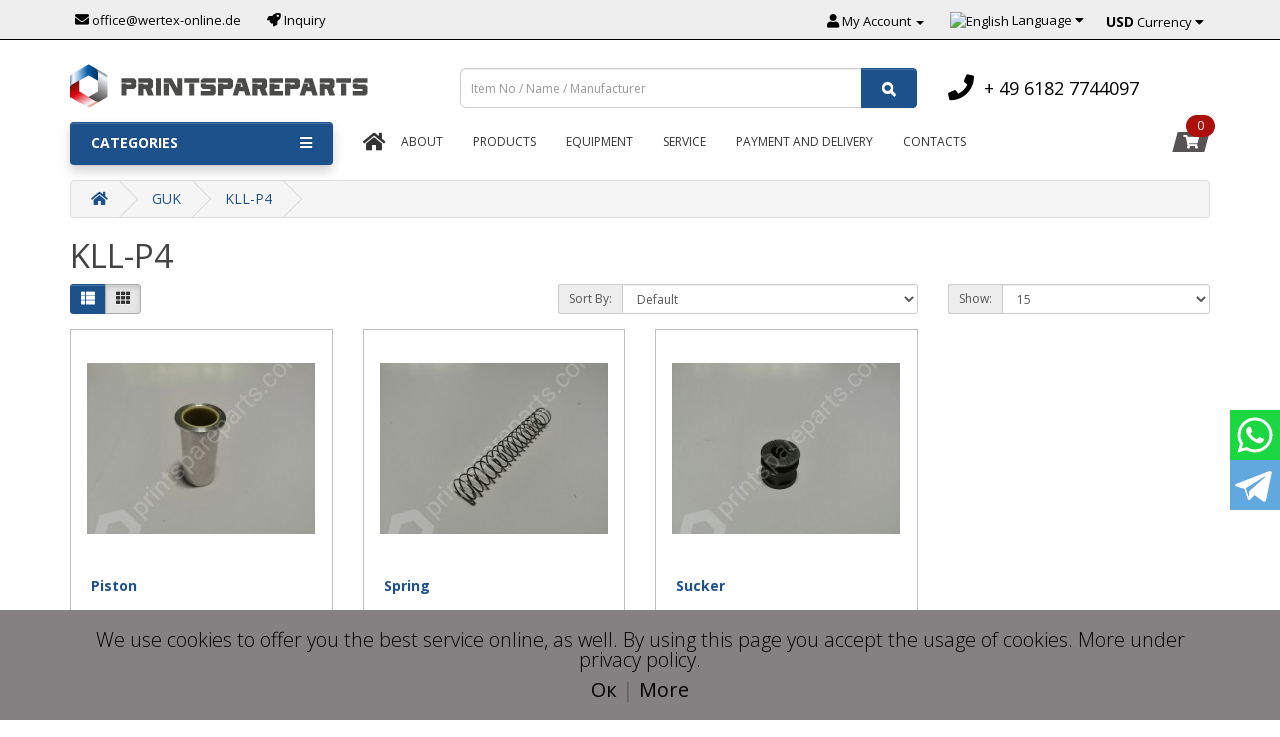

--- FILE ---
content_type: text/html; charset=utf-8
request_url: https://printspareparts.com/category/en-guk/en-kll-p4
body_size: 63156
content:
<!DOCTYPE html>
<!--[if IE]><![endif]-->
<!--[if IE 8 ]><html dir="ltr" lang="en" class="ie8"><![endif]-->
<!--[if IE 9 ]><html dir="ltr" lang="en" class="ie9"><![endif]-->
<!--[if (gt IE 9)|!(IE)]><!-->
<html dir="ltr" lang="en">
<!--<![endif]-->
<head>
<meta charset="UTF-8" />
<meta name="viewport" content="width=device-width, initial-scale=1">
<meta http-equiv="X-UA-Compatible" content="IE=edge">
<title>KLL-P4</title>
<base href="https://printspareparts.com/" />
<meta name="yandex-verification" content="ac5ce0942c041e3d" />
<script src="catalog/view/javascript/jquery/jquery-2.1.1.min.js" type="text/javascript"></script>
<link href="catalog/view/javascript/bootstrap/css/bootstrap.min.css" rel="stylesheet" media="screen" />
<script src="catalog/view/javascript/bootstrap/js/bootstrap.min.js" type="text/javascript"></script>
<!--link href="catalog/view/javascript/font-awesome/css/font-awesome.min.css" rel="stylesheet" type="text/css" /-->
<link href="https://use.fontawesome.com/releases/v5.0.13/css/all.css" rel="stylesheet">
<link href="//fonts.googleapis.com/css?family=Open+Sans:400,400i,300,700" rel="stylesheet" type="text/css" />
<link href="catalog/view/theme/default/stylesheet/stylesheet.css" rel="stylesheet">
<link href="catalog/view/javascript/jquery/owl-carousel/owl.carousel.css" type="text/css" rel="stylesheet" media="screen" />

<link href="catalog/view/theme/default/stylesheet/jquery.steps.css" rel="stylesheet">

<link href="catalog/view/theme/default/stylesheet/d_ajax_filter/d_ajax_filter.css" type="text/css" rel="stylesheet" media="screen" />
<link href="catalog/view/javascript/d_ajax_filter/library/Ion.RangeSlider/ion.rangeSlider.css" type="text/css" rel="stylesheet" media="screen" />
<link href="catalog/view/javascript/d_ajax_filter/library/Ion.RangeSlider/ion.rangeSlider.skinAjaxFilter.css" type="text/css" rel="stylesheet" media="screen" />
<link href="catalog/view/javascript/d_ajax_filter/library/mCustomScrollbar/jquery.mCustomScrollbar.min.css" type="text/css" rel="stylesheet" media="screen" />
<link href="catalog/view/javascript/d_bootstrap_rating/bootstrap-rating.css" type="text/css" rel="stylesheet" media="screen" />
<link href="catalog/view/theme/default/stylesheet/d_ajax_filter/themes/default.css" type="text/css" rel="stylesheet" media="screen" />
<script src="catalog/view/javascript/d_ajax_filter/library/underscore-min.js" type="text/javascript"></script>
<script src="catalog/view/javascript/d_riot/riotcompiler.min.js" type="text/javascript"></script>
<script src="catalog/view/theme/default/javascript/d_ajax_filter/d_ajax_filter.js" type="text/javascript"></script>
<script src="catalog/view/javascript/d_ajax_filter/library/Ion.RangeSlider/ion.rangeSlider.min.js" type="text/javascript"></script>
<script src="catalog/view/javascript/d_ajax_filter/library/mCustomScrollbar/jquery.mCustomScrollbar.min.js" type="text/javascript"></script>
<script src="catalog/view/javascript/d_ajax_filter/library/wNumb.js" type="text/javascript"></script>
<script src="catalog/view/javascript/d_ajax_filter/library/jquery.touchwipe.min.js" type="text/javascript"></script>
<script src="catalog/view/javascript/d_bootstrap_rating/bootstrap-rating.js" type="text/javascript"></script>
<script src="catalog/view/javascript/common.js" type="text/javascript"></script>
<script src="catalog/view/javascript/jquery/owl-carousel/owl.carousel.min.js" type="text/javascript"></script>
<script src="catalog/view/theme/default/javascript/jquery.cookie.js" type="text/javascript"></script>

<link href="https://printspareparts.com/category/en-kll-p4" rel="canonical" />
<link href="https://printspareparts.com/image/catalog/icon.png" rel="icon" />
<!-- Global site tag (gtag.js) - Google Analytics -->
<script async src="https://www.googletagmanager.com/gtag/js?id=UA-98621130-2"></script>
<script>
  window.dataLayer = window.dataLayer || [];
  function gtag(){dataLayer.push(arguments);}
  gtag('js', new Date());

  gtag('config', 'UA-98621130-2');
</script>

</head>
<body>


			
<div class="social_call">
	<div class="container5	">
				<a href="https://wa.me/4917652637629?text="><div class="whatsapp_pic"></div></a>
				<a href="tg://resolve?domain=printspareparts_com"><div class="telegram_pic"></div></a>
				<!--a href="viber://chat?number=%2B4915253531159"><div class="viber_pic"></div></a--> 
	</div> 
</div>
 
<div class="bottom__cookie-block">
	<div class="container">
		<p class="text__cookie-block">We use cookies to offer you the best service online, as well. By using this page you accept the usage of cookies. More under privacy policy.</p>
		<a href="javascript:void(0);" class="text__cookie">Ок</a> | 
		<!-- <a href="http://en.printspareparts.com/politika-konfidencialnosti-en" class="text__cookie">More</a><br><br> -->
		<a href="/politika-konfidencialnosti-en" class="text__cookie">More</a><br><br>
	</div>
</div>

<nav id="top">
  <div class="container">
	
    <div id="top-links" class="nav pull-left">
		<a href="mailto:office@wertex-online.de"><i class="fa fa-envelope"></i>
			<span class="hidden-xs hidden-sm hidden-md">office@wertex-online.de</span>
		</a>
	</div>
	
	<div id="top-links" class="nav pull-left" style="margin-left: 26px;">
        <a href="/inquiry" >
            <i class="fa fa-rocket"></i>
            <span class="hidden-xs hidden-sm hidden-md">Inquiry</span>
        </a>
	</div>

	<div id="top-links" class="nav pull-right">
      <ul class="list-inline">
        <!--li><a href="https://printspareparts.com/index.php?route=information/contact"><i class="fa fa-phone"></i></a>
			<span class="hidden-xs hidden-sm hidden-md">+ 49 6182 7744097</span>
		</li-->
        <li class="dropdown"><a href="https://printspareparts.com/index.php?route=account/account" title="My Account" class="dropdown-toggle" data-toggle="dropdown"><i class="fa fa-user"></i> <span class="hidden-xs hidden-sm hidden-md">My Account</span> <span class="caret"></span></a>
          <ul class="dropdown-menu dropdown-menu-right">
                        <li><a href="https://printspareparts.com/index.php?route=account/register">Register</a></li>
            <li><a href="https://printspareparts.com/index.php?route=account/login">Login</a></li>
                      </ul>
        </li>
		
		<!-- <div class="pull-right"> -->
<div class="language">
  <form action="https://printspareparts.com/index.php?route=common/language/language" method="post" enctype="multipart/form-data" id="form-language">
    <div class="btn-group">
      <button class="btn btn-link dropdown-toggle language" data-toggle="dropdown">
             
      <img class="flag-img" src="catalog/language/en-gb/en-gb.png" alt="English" title="English">
                              <span class="hidden-xs hidden-sm hidden-md">Language</span>&nbsp;<i class="fa fa-caret-down"></i></button>
      <ul class="dropdown-menu">
        				<li>
			<button class="btn btn-link btn-block language-select" type="button" name="en-gb"><img src="catalog/language/en-gb/en-gb.png" alt="English" title="English" /> English</button>
        </li>
        						<!--li>
			<a href="http://printspareparts.ru/" class="lgru" style="padding: 8px 13px;" target="_blank"><img src="catalog/language/ru-ru/ru-ru.png" alt="Russian" title="Russian" /> Russian</a>
        </li-->
				      </ul>
    </div>
    <input type="hidden" name="code" value="" />
    <input type="hidden" name="redirect" value="https://printspareparts.com/category/en-guk/en-kll-p4" />
  </form>
</div>

		<!-- <div class="pull-right"> -->
<div class="currency">
  <form action="https://printspareparts.com/index.php?route=common/currency/currency" method="post" enctype="multipart/form-data" id="form-currency">
    <div class="btn-group">
      <button class="btn btn-link dropdown-toggle currency" data-toggle="dropdown">       <strong>USD</strong>                    <span class="hidden-xs hidden-sm hidden-md">Currency</span>&nbsp;<i class="fa fa-caret-down"></i></button>
      <ul class="dropdown-menu">
                        <li>
          <button class="currency-select btn btn-link btn-block" type="button" name="USD">USD Dollar</button>
        </li>
                                <li>
          <button class="currency-select btn btn-link btn-block" type="button" name="EUR">EUR Euro</button>
        </li>
                      </ul>
    </div>
    <input type="hidden" name="code" value="" />
    <input type="hidden" name="redirect" value="https://printspareparts.com/category/en-guk/en-kll-p4" />
  </form>
</div>
 
        <!-- закладки -->
		<!--li><a href="https://printspareparts.com/index.php?route=account/wishlist" id="wishlist-total" title="Wish List (0)"><i class="fa fa-heart"></i> <span class="hidden-xs hidden-sm hidden-md">Wish List (0)</span></a></li-->
        <!-- корзина -->
		<!--li><a href="https://printspareparts.com/index.php?route=checkout/cart" title="Shopping Cart"><i class="fa fa-shopping-cart"></i> <span class="hidden-xs hidden-sm hidden-md">Shopping Cart</span></a></li-->
        <!-- Оформление заказа -->
		<!--li><a href="https://printspareparts.com/index.php?route=checkout/checkout" title="Checkout"><i class="fa fa-share"></i> <span class="hidden-xs hidden-sm hidden-md">Checkout</span></a></li-->
      </ul>
    </div>
  </div>
</nav>
<header>
  <div class="container">
    <div class="row">
      <div class="col-md-4">
        <div id="logo"><a href="https://printspareparts.com/index.php?route=common/home"><img src="https://printspareparts.com/image/catalog/logpz-en.png" title="printspareparts.com" alt="printspareparts.com" class="img-responsive" /></a></div>
      </div>
      <div class="col-md-5"><div id="search" class="input-group">
  <input type="text" name="search" value="" placeholder="Item No / Name / Manufacturer" class="form-control input-lg" />
  <span class="input-group-btn">
    <button type="button" class="btn btn-default btn-lg"><i class="fa fa-search"></i></button>
  </span>
</div></div>
      <!-- <div class="col-sm-3   hidden-lg hidden-xl">1<div id="cart" class="btn-group btn-block">
  <button type="button" data-toggle="dropdown" data-loading-text="Loading..." class="btn btn-inverse btn-block btn-lg dropdown-toggle">
		<i class="fa fa-shopping-cart"></i>
		<span id="cart-total">0</span>
</button>




  <ul class="dropdown-menu pull-right">
        <li>
      <p class="text-center">Your shopping cart is empty!</p>
    </li>
      </ul>
</div>
</div> -->
      <!-- <div class="col-md-3   hidden-md hidden-lg hidden-xl">2<div id="cart" class="btn-group btn-block">
  <button type="button" data-toggle="dropdown" data-loading-text="Loading..." class="btn btn-inverse btn-block btn-lg dropdown-toggle">
		<i class="fa fa-shopping-cart"></i>
		<span id="cart-total">0</span>
</button>




  <ul class="dropdown-menu pull-right">
        <li>
      <p class="text-center">Your shopping cart is empty!</p>
    </li>
      </ul>
</div>
</div> -->
	  
      <div class="col-md-3"><a href="tel:+ 49 6182 7744097"><div class="phone-v"><i class="fa fa-phone phone-a" style="transform: translateY(-4px);"></i>+ 49 6182 7744097</div></a></div>
    </div>
  </div>
</header>
<script>
$(function() {
  // Проверяем запись в куках о посещении
  // Если запись есть - ничего не происходит
     if (!$.cookie('hideModal')) {
  // если cookie не установлено появится окно
  // с задержкой 5 секунд
    var delay_popup = 1000;
    setTimeout("document.querySelector('.bottom__cookie-block').style.display='inline-block'", delay_popup);
     }
     $.cookie('hideModal', true, {
   // Время хранения cookie в днях
    expires: 30,
    path: '/'
   });
});
 
// Закрытие полосы cookie
 
 
$('.text__cookie').click(function(){
  $('.bottom__cookie-block').fadeOut();
});

</script>
<!--
							<script src="catalog/view/javascript/megamenu/megamenu.js"></script>
<script type="text/javascript" src="catalog/view/javascript/megamenu/jquery.menu-aim.js?v3"></script>
<link rel="stylesheet" href="catalog/view/theme/default/stylesheet/megamenu.css">
 


 

<div id="top-fixed" class="hidden-xs hidden-sm">
	<div class="container"></div>
</div>


 


 
<div class="container">
	<div class="row">   
		<div class="col-md-9 col-md-push-3  clearfix">	   	
				<nav id="additional-menu" class="additional-menu navbar hmenu_type">
		<div class="main-panel">
			<div class="nav-mobile">
				<div class="part">
					<span class="home home-mobile"><a href="/"><i class="fa fa-home"></i></a></span>
					<button class="btn-mobile-menu"><i class="fa fa-bars"></i></button>
				</div>
				<div class="part">
					<div class="cart-block cart-block-mobile">
							<div id="cart" class="btn-group btn-block">
								<button type="button" data-toggle="dropdown" data-loading-text="Загрузка..." class="btn btn-block btn-lg dropdown-toggle"><i class="fa fa-shopping-cart"></i> <span id="cart-total"><i class="count-products">0</i></span></button>
								<ul class="dropdown-menu pull-right">
									
									
									
									
																	<li>
										<p class="text-center">Ваша корзина пуста!</p>
									</li>
																	
									
									
									
									
									
									
									
									
									
									
									
									
									
									
									
									
								</ul>
							</div>
					</div>
				</div>		
			</div>	
		  <ul class="nav navbar-nav">
			<li><a href="/"><span class="home"><i class="fa fa-home"></i></span></a></li>
			 
				 
					 
						<li><a  class="no-img-parent-link" href="en-about_us">
						 
						 
						 
						About</a></li>
					 
				 
			 
				 
				 
				<li class="dropdown">
					<a href="category/#!"  class="dropdown-toggle dropdown-img" data-toggle="dropdown">
						 
						 
						 
						Products 
					</a>
				
														 
							 
							 <div class="dropdown-menu nsmenu-type-category-simple">
								<div class="dropdown-inner">
									<ul class="list-unstyled nsmenu-haschild">
										 
										<li >
											<a href="https://printspareparts.com/category/en-produkty/en-smazki">GREASES / LUBRICANTS</a>
															
										</li>
										 
										<li >
											<a href="https://printspareparts.com/category/en-produkty/en-nozhi">KNIVES</a>
															
										</li>
										 
										<li >
											<a href="https://printspareparts.com/category/en-produkty/en-remni">BELTS</a>
															
										</li>
										 
										<li >
											<a href="https://printspareparts.com/category/en-produkty/en-kompressory">COMPRESSORS </a>
															
										</li>
										 
										<li >
											<a href="https://printspareparts.com/category/en-produkty/en-grafitovye-lopatki">CARBON VANES</a>
															
										</li>
										 
										<li >
											<a href="https://printspareparts.com/category/en-produkty/en-uv-lamps-ir-lamps">UV LAMPS, IR LAMPS</a>
															
										</li>
										 
									</ul>
								</div>            
								</div>
								
							 
							 
					
														 
								 
								 
																
								 
								
													</li>
					 
				 
			 
				 
				 
				<li class="dropdown">
					<a href=""  class="dropdown-toggle dropdown-img" data-toggle="dropdown">
						 
						 
						 
						Equipment 
					</a>
				
														 
							 
							 <div class="dropdown-menu nsmenu-type-category-simple">
								<div class="dropdown-inner">
									<ul class="list-unstyled nsmenu-haschild">
										 
										<li >
											<a href="https://printspareparts.com/category/en-oborudovanie/en-scs-automaberg-eq">SCS AUTOMABERG</a>
															
										</li>
										 
										<li >
											<a href="https://printspareparts.com/category/en-oborudovanie/en-peroni-ruggero-eq">PERONI RUGGERO</a>
															
										</li>
										 
										<li >
											<a href="https://printspareparts.com/category/en-oborudovanie/en-busch-eq">BUSCH</a>
															
										</li>
										 
										<li >
											<a href="https://printspareparts.com/category/en-oborudovanie/en-tecnomac-eq">TECNOMAC</a>
															
										</li>
										 
										<li >
											<a href="https://printspareparts.com/category/en-oborudovanie/en-renz-eq">RENZ</a>
															
										</li>
										 
									</ul>
								</div>            
								</div>
								
							 
							 
					
														 
								 
								 
																
								 
								
													</li>
					 
				 
			 
				 
					 
						<li><a  class="no-img-parent-link" href="en-servis">
						 
						 
						 
						Service</a></li>
					 
				 
			 
				 
					 
						<li><a  class="no-img-parent-link" href="en-delivery">
						 
						 
						 
						Payment And Delivery</a></li>
					 
				 
			 
				 
					 
						<li><a  class="no-img-parent-link" href="frankfurt-en">
						 
						 
						 
						Contacts</a></li>
					 
				 
			 
				 
					 
				 
			 
				 
					 
				 
			 
				 
					 
				 
			 
				 
					 
				 
			 
				 
					 
				 
			 
				 
					 
				 
			 
				 
					 
				 
			 
				 
					 
				 
			 
				 
					 
				 
			 
				 
					 
				 
			 
				 
					 
				 
			 
				 
					 
				 
			 
				 
					 
				 
			 
				 
					 
				 
			 
				 
					 
				 
			 
				 
				 
				 
			 
				 
					 
				 
			 
				 
					 
				 
			 
				 
					 
				 
			 
				 
					 
				 
			 
				 
					 
				 
			 
				 
					 
				 
			 
				 
					 
				 
			 
				 
					 
				 
			 
				 
					 
				 
			 
				 
					 
				 
			 
				 
					 
				 
			 
				 
					 
				 
			 
				 
					 
				 
			 
				 
					 
				 
			 
				 
					 
				 
			 
				 
					 
				 
			 
				 
					 
				 
			 
				 
					 
				 
			 
				 
					 
				 
			 
				 
					 
				 
			 
				 
				 
				 
			 
				 
					 
				 
			 
				 
					 
				 
			 
				 
					 
				 
			 
				 
				 
				 
			 
				 
					 
				 
			 
				 
					 
				 
			 
				 
				 
				 
			 
				 
					 
				 
			 
				 
					 
				 
			 
				 
					 
				 
			 
				 
					 
				 
			 
				 
					 
				 
			 
				 
					 
				 
			 
				 
					 
				 
			 
				 
					 
				 
			 
				 
					 
				 
			 
				 
					 
				 
			 
				 
					 
				 
			 
				 
					 
				 
			 
				 
					 
				 
			 
				 
					 
				 
			 
				 
				 
				 
			 
				 
					 
				 
			 
				 
				 
				 
			 
				 
					 
				 
			 
				 
					 
				 
			 
				 
					 
				 
			 
				 
					 
				 
			 
				 
					 
				 
			 
				 
					 
				 
			 
				 
					 
				 
			 
				 
					 
				 
			 
				 
					 
				 
			 
				 
					 
				 
			 
				 
					 
				 
			 
				 
					 
				 
			 
				 
					 
				 
			 
				 
					 
				 
			 
				 
				 
				 
			 
				 
					 
				 
			 
				 
					 
				 
			 
				 
					 
				 
			 
				 
					 
				 
			 
				 
					 
				 
			 
				 
					 
				 
			 
				 
					 
				 
			 
				 
					 
				 
			 
				 
					 
				 
			 
				 
					 
				 
			 
				 
					 
				 
			 
				 
					 
				 
			 
				 
					 
				 
			 
				 
					 
				 
			 
				 
					 
				 
			 
				 
					 
				 
			 
				 
					 
				 
			 
				 
				 
				 
			 
				 
					 
				 
			 
				 
				 
				 
			 
				 
					 
				 
			 
				 
					 
				 
			 
				 
					 
				 
			 
				 
					 
				 
			 
				 
					 
				 
			 
				 
					 
				 
			 
				 
					 
				 
			 
				 
					 
				 
			 
				 
					 
				 
			 
				 
					 
				 
			 
				 
					 
				 
			 
				 
					 
				 
			 
				 
					 
				 
			 
				 
					 
				 
			 
				 
					 
				 
			 
				 
				 
				 
			 
				 
					 
				 
			 
				 
					 
				 
			 
				 
					 
				 
			 
				 
					 
				 
			 
				 
					 
				 
			 
				 
					 
				 
			 
				 
					 
				 
			 
				 
					 
				 
			 
				 
					 
				 
			 
				 
					 
				 
			 
				 
				 
				 
			 
				 
					 
				 
			 
				 
					 
				 
			 
				 
					 
				 
			 
				 
				 
				 
			 
				 
					 
				 
			 
				 
					 
				 
			 
				 
					 
				 
			 
				 
					 
				 
			 
				 
					 
				 
			 
				 
					 
				 
			 
				 
					 
				 
			 
				 
					 
				 
			 
				 
					 
				 
			 
				 
					 
				 
			 
				 
				 
				 
			 
				 
					 
				 
			 
				 
					 
				 
			 
				 
				 
				 
			 
				 
					 
				 
			 
				 
					 
				 
			 
				 
				 
				 
			 
				 
					 
				 
			 
				 
					 
				 
			 
				 
					 
				 
			 
				 
					 
				 
			 
				 
					 
				 
			 
				 
					 
				 
			 
				 
				 
				 
			 
				 
					 
				 
			 
				 
					 
				 
			 
				 
					 
				 
			 
				 
					 
				 
			 
				 
					 
				 
			 
				 
					 
				 
			 
				 
					 
				 
			 
				 
					 
				 
			 
				 
					 
				 
			 
				 
					 
				 
			 
				 
					 
				 
			 
				 
					 
				 
			 
				 
					 
				 
			 
				 
					 
				 
			 
				 
					 
				 
			 
				 
					 
				 
			 
				 
					 
				 
			 
				 
					 
				 
			 
				 
				 
				 
			 
				 
					 
				 
			 
				 
					 
				 
			 
				 
					 
				 
			 
				 
					 
				 
			 
				 
				 
				 
			 
				 
					 
				 
			 
				 
					 
				 
			 
				 
					 
				 
			 
				 
					 
				 
			 
				 
					 
				 
			 
				 
					 
				 
			 
				 
					 
				 
			 
				 
					 
				 
			 
				 
					 
				 
			 
				 
					 
				 
			 
				 
					 
				 
			 
				 
					 
				 
			 
				 
					 
				 
			 
				 
					 
				 
			 
				 
				 
				 
			 
				 
					 
				 
			 
				 
					 
				 
			 
				 
					 
				 
			 
				 
					 
				 
			 
				 
					 
				 
			 
				 
				 
				 
			 
				 
					 
				 
			 
				 
					 
				 
			 
				 
					 
				 
			 
				 
					 
				 
			 
				 
					 
				 
			 
				 
					 
				 
			 
				 
					 
				 
			 
				 
					 
				 
			 
				 
					 
				 
			 
				 
					 
				 
			 
				 
					 
				 
			 
				 
					 
				 
			 
				 
					 
				 
			 
				 
					 
				 
			 
				 
					 
				 
			 
				 
					 
				 
			 
				 
					 
				 
			 
				 
					 
				 
			 
				 
					 
				 
			 
				 
					 
				 
			 
				 
					 
				 
			 
				 
					 
				 
			 
				 
					 
				 
			 
				 
					 
				 
			 
				 
					 
				 
			 
				 
					 
				 
			 
				 
					 
				 
			 
				 
					 
				 
			 
				 
					 
				 
			 
				 
				 
				 
			 
				 
					 
				 
			 
				 
				 
				 
			 
				 
				 
				 
			 
				 
					 
				 
			 
				 
					 
				 
			 
				 
					 
				 
			 
				 
					 
				 
			 
				 
					 
				 
			 
				 
					 
				 
			 
				 
					 
				 
			 
				 
					 
				 
			 
				 
					 
				 
			 
				 
					 
				 
			 
				 
					 
				 
			 
				 
					 
				 
			 
				 
					 
				 
			 
				 
				 
				 
			 
				 
					 
				 
			 
				 
					 
				 
			 
				 
					 
				 
			 
				 
					 
				 
			 
				 
					 
				 
			 
				 
				 
				 
			 
				 
					 
				 
			 
				 
					 
				 
			 
				 
					 
				 
			 
				 
					 
				 
			 
				 
				 
				 
			 
				 
					 
				 
			 
				 
					 
				 
			 
				 
					 
				 
			 
				 
					 
				 
			 
				 
					 
				 
			 
				 
					 
				 
			 
				 
					 
				 
			 
				 
					 
				 
			 
				 
					 
				 
			 
				 
					 
				 
			 
				 
				 
				 
			 
				 
					 
				 
			 
				 
					 
				 
			 
				 
					 
				 
			 
				 
				 
				 
			 
				 
					 
				 
			 
				 
					 
				 
			 
				 
				 
				 
			 
				 
					 
				 
			 
				 
				 
				 
			 
				 
					 
				 
			 
				 
					 
				 
			 
				 
					 
				 
			 
				 
					 
				 
			 
				 
					 
				 
			 
				 
					 
				 
			 
				 
					 
				 
			 
				 
					 
				 
			 
				 
				 
				 
			 
				 
					 
				 
			 
				 
					 
				 
			 
				 
					 
				 
			 
				 
				 
				 
			 
				 
					 
				 
			 
				 
					 
				 
			 
				 
					 
				 
			 
				 
					 
				 
			 
				 
					 
				 
			 
				 
					 
				 
			 
				 
					 
				 
			 
				 
					 
				 
			 
				 
					 
				 
			 
				 
					 
				 
			 
				 
					 
				 
			 
				 
					 
				 
			 
				 
					 
				 
			 
				 
					 
				 
			 
				 
				 
				 
			 
				 
					 
				 
			 
				 
				 
				 
			 
				 
				 
				 
			 
				 
					 
				 
			 
				 
				 
				 
			 
				 
					 
				 
			 
				 
					 
				 
			 
				 
					 
				 
			 
				 
					 
				 
			 
				 
				 
				 
			 
				 
				 
				 
			 
				 
					 
				 
			 
				 
					 
				 
			 
				 
					 
				 
			 
				 
					 
				 
			 
				 
					 
				 
			 
				 
					 
				 
			 
				 
					 
				 
			 
				 
					 
				 
			 
				 
					 
				 
			 
				 
					 
				 
			 
				 
					 
				 
			 
				 
				 
				 
			 
				 
					 
				 
			 
				 
					 
				 
			 
				 
					 
				 
			 
				 
				 
				 
			 
				 
					 
				 
			 
				 
					 
				 
			 
				 
					 
				 
			 
				 
					 
				 
			 
				 
					 
				 
			 
				 
					 
				 
			 
				 
					 
				 
			 
				 
					 
				 
			 
				 
					 
				 
			 
				 
					 
				 
			 
				 
					 
				 
			 
				 
					 
				 
			 
				 
					 
				 
			 
				 
					 
				 
			 
				 
					 
				 
			 
				 
					 
				 
			 
				 
					 
				 
			 
				 
					 
				 
			 
				 
					 
				 
			 
				 
					 
				 
			 
				 
					 
				 
			 
				 
				 
				 
			 
				 
					 
				 
			 
				 
					 
				 
			 
				 
					 
				 
			 
				 
				 
				 
			 
				 
					 
				 
			 
				 
					 
				 
			 
				 
					 
				 
			 
				 
					 
				 
			 
				 
					 
				 
			 
				 
					 
				 
			 
				 
				 
				 
			 
				 
					 
				 
			 
				 
					 
				 
			 
				 
					 
				 
			 
				 
				 
				 
			 
				 
				 
				 
			 
				 
				 
				 
			 
				 
					 
				 
			 
				 
					 
				 
			 
				 
					 
				 
			 
				 
					 
				 
			 
				 
					 
				 
			 
				 
				 
				 
			 
				 
					 
				 
			 
				 
				 
				 
			 
				 
					 
				 
			 
				 
					 
				 
			 
				 
					 
				 
			 
				 
					 
				 
			 
				 
					 
				 
			 
				 
					 
				 
			 
				 
					 
				 
			 
				 
					 
				 
			 
				 
					 
				 
			 
				 
					 
				 
			 
				 
					 
				 
			 
				 
					 
				 
			 
				 
					 
				 
			 
				 
					 
				 
			 
				 
					 
				 
			 
				 
					 
				 
			 
				 
					 
				 
			 
				 
					 
				 
			 
				 
					 
				 
			 
				 
				 
				 
			 
				 
					 
				 
			 
				 
					 
				 
			 
				 
					 
				 
			 
				 
				 
				 
			 
				 
					 
				 
			 
				 
					 
				 
			 
				 
					 
				 
			 
				 
					 
				 
			 
				 
					 
				 
			 
				 
					 
				 
			 
				 
					 
				 
			 
				 
					 
				 
			 
				 
					 
				 
			 
				 
					 
				 
			 
				 
				 
				 
			 
				 
					 
				 
			 
				 
					 
				 
			 
				 
					 
				 
			 
				 
					 
				 
			 
				 
					 
				 
			 
				 
					 
				 
			 
				 
					 
				 
			 
				 
					 
				 
			 
				 
					 
				 
			 
				 
					 
				 
			 
				 
					 
				 
			 
				 
					 
				 
			 
				 
					 
				 
			 
				 
					 
				 
			 
				 
				 
				 
			 
				 
					 
				 
			 
				 
					 
				 
			 
				 
					 
				 
			 
				 
					 
				 
			 
				 
					 
				 
			 
				 
					 
				 
			 
				 
					 
				 
			 
				 
					 
				 
			 
				 
					 
				 
			 
				 
					 
				 
			 
				 
					 
				 
			 
				 
				 
				 
			 
				 
					 
				 
			 
				 
				 
				 
			 
				 
					 
				 
			 
				 
					 
				 
			 
				 
				 
				 
			 
				 
					 
				 
			 
				 
					 
				 
			 
				 
					 
				 
			 
				 
					 
				 
			 
				 
					 
				 
			 
				 
					 
				 
			 
				 
					 
				 
			 
				 
					 
				 
			 
				 
					 
				 
			 
				 
					 
				 
			 
				 
					 
				 
			 
				 
					 
				 
			 
				 
					 
				 
			 
				 
					 
				 
			 
				 
					 
				 
			 
				 
					 
				 
			 
				 
					 
				 
			 
				 
					 
				 
			 
				 
					 
				 
			 
				 
				 
				 
			 
				 
				 
				 
			 
				 
					 
				 
			 
				 
					 
				 
			 
				 
					 
				 
			 
				 
					 
				 
			 
				 
					 
				 
			 
				 
					 
				 
			 
				 
					 
				 
			 
				 
					 
				 
			 
				 
					 
				 
			 
				 
					 
				 
			 
				 
					 
				 
			 
				 
					 
				 
			 
				 
					 
				 
			 
				 
					 
				 
			 
				 
					 
				 
			 
				 
					 
				 
			 
				 
				 
				 
			 
				 
					 
				 
			 
				 
					 
				 
			 
				 
				 
				 
			 
				 
					 
				 
			 
				 
					 
				 
			 
				 
				 
				 
			 
				 
					 
				 
			 
				 
				 
				 
			 
				 
					 
				 
			 
				 
					 
				 
			 
				 
					 
				 
			 
				 
					 
				 
			 
				 
					 
				 
			 
				 
					 
				 
			 
				 
					 
				 
			 
				 
					 
				 
			 
				 
					 
				 
			 
				 
					 
				 
			 
				 
					 
				 
			 
				 
					 
				 
			 
				 
					 
				 
			 
				 
					 
				 
			 
				 
				 
				 
			 
				 
					 
				 
			 
				 
					 
				 
			 
				 
					 
				 
			 
				 
				 
				 
			 
				 
					 
				 
			 
				 
					 
				 
			 
				 
					 
				 
			 
				 
					 
				 
			 
				 
					 
				 
			 
				 
				 
				 
			 
				 
					 
				 
			 
				 
					 
				 
			 
				 
					 
				 
			 
				 
					 
				 
			 
				 
					 
				 
			 
				 
					 
				 
			 
				 
				 
				 
			 
				 
					 
				 
			 
				 
					 
				 
			 
				 
					 
				 
			 
				 
				 
				 
			 
				 
				 
				 
			 
				 
					 
				 
			 
				 
					 
				 
			 
				 
					 
				 
			 
				 
					 
				 
			 
				 
					 
				 
			 
				 
					 
				 
			 
				 
					 
				 
			 
				 
					 
				 
			 
				 
					 
				 
			 
				 
					 
				 
			 
				 
					 
				 
			 
				 
				 
				 
			 
				 
					 
				 
			 
				 
					 
				 
			 
				 
					 
				 
			 
				 
					 
				 
			 
				 
					 
				 
			 
				 
				 
				 
			 
				 
					 
				 
			 
				 
					 
				 
			 
				 
					 
				 
			 
				 
					 
				 
			 
				 
					 
				 
			 
				 
					 
				 
			 
				 
					 
				 
			 
				 
				 
				 
			 
				 
				 
				 
			 
				 
				 
				 
			 
				 
					 
				 
			 
				 
					 
				 
			 
				 
					 
				 
			 
				 
					 
				 
			 
				 
					 
				 
			 
				 
					 
				 
			 
				 
				 
				 
			 
				 
					 
				 
			 
				 
					 
				 
			 
				 
				 
				 
			 
				 
					 
				 
			 
				 
					 
				 
			 
				 
					 
				 
			 
				 
					 
				 
			 
				 
					 
				 
			 
				 
					 
				 
			 
				 
					 
				 
			 
				 
					 
				 
			 
				 
					 
				 
			 
				 
					 
				 
			 
				 
					 
				 
			 
				 
					 
				 
			 
				 
					 
				 
			 
				 
					 
				 
			 
				 
					 
				 
			 
				 
					 
				 
			 
				 
				 
				 
			 
				 
					 
				 
			 
				 
					 
				 
			 
				 
					 
				 
			 
				 
					 
				 
			 
				 
					 
				 
			 
				 
					 
				 
			 
				 
					 
				 
			 
				 
					 
				 
			 
				 
					 
				 
			 
				 
					 
				 
			 
				 
					 
				 
			 
				 
					 
				 
			 
				 
					 
				 
			 
				 
					 
				 
			 
				 
					 
				 
			 
				 
					 
				 
			 
				 
					 
				 
			 
				 
					 
				 
			 
				 
					 
				 
			 
				 
					 
				 
			 
				 
					 
				 
			 
				 
					 
				 
			 
				 
					 
				 
			 
				 
					 
				 
			 
				 
					 
				 
			 
				 
					 
				 
			 
				 
					 
				 
			 
				 
					 
				 
			 
				 
					 
				 
			 
				 
					 
				 
			 
				 
					 
				 
			 
				 
					 
				 
			 
				 
					 
				 
			 
				 
					 
				 
			 
				 
					 
				 
			 
				 
					 
				 
			 
				 
					 
				 
			 
				 
				 
				 
			 
				 
				 
				 
			 
				 
				 
				 
			 
				 
					 
				 
			 
				 
					 
				 
			 
				 
					 
				 
			 
				 
					 
				 
			 
				 
				 
				 
			 
				 
				 
				 
			 
				 
				 
				 
			 
				 
					 
				 
			 
				 
					 
				 
			 
				 
					 
				 
			 
				 
					 
				 
			 
				 
					 
				 
			 
				 
					 
				 
			 
				 
					 
				 
			 
				 
					 
				 
			 
				 
					 
				 
			 
				 
					 
				 
			 
				 
					 
				 
			 
				 
				 
				 
			 
				 
					 
				 
			 
				 
				 
				 
			 
				 
					 
				 
			 
				 
					 
				 
			 
				 
					 
				 
			 
				 
					 
				 
			 
				 
					 
				 
			 
				 
					 
				 
			 
				 
					 
				 
			 
				 
					 
				 
			 
				 
					 
				 
			 
				 
					 
				 
			 
				 
					 
				 
			 
				 
					 
				 
			 
				 
				 
				 
			 
				 
					 
				 
			 
				 
					 
				 
			 
				 
					 
				 
			 
				 
				 
				 
			 
				 
					 
				 
			 
				 
					 
				 
			 
				 
					 
				 
			 
				 
					 
				 
			 
				 
				 
				 
			 
				 
				 
				 
			 
				 
				 
				 
			 
				 
					 
				 
			 
				 
					 
				 
			 
				 
					 
				 
			 
				 
					 
				 
			 
				 
				 
				 
			 
				 
					 
				 
			 
				 
					 
				 
			 

		  </ul>
			
			<div class="cart-block">
					<div id="cart" class="btn-group btn-block">
						<button type="button" data-toggle="dropdown" data-loading-text="Загрузка..." class="btn btn-block btn-lg dropdown-toggle"><i class="fa fa-shopping-cart"></i> <span id="cart-total"><i class="count-products">0</i></span></button>
						<ul class="dropdown-menu pull-right">
	
								
								
								
								
								  
														<li>
								<p class="text-center">Ваша корзина пуста!</p>
							</li>
														
								
								
								
								
								
								
								
								
								
								
								
								
								
								
								
								
								
								
								
								
								
								
								
								
								
								
								
								
								
								
								
								
								
								
							
						</ul>
					</div>
				</div>

		</div>		
	   </nav>   
	   
	  </div>
		<div class="col-sm-12 col-md-3 col-md-pull-9 menu-box">
			 
			<nav id="menu-vertical" class="btn-group btn-block">
				<button type="button" class="btn btn-menu btn-block dropdown-toggle" data-toggle="dropdown">
					<i class="fa fa-bars"></i>
					<span class="text-category">Categories</span>
				</button>
				
				
				<ul id="menu-vertical-list"  class="menu-vertical-list dropdown-menu relative ">
									
					 
						
						 
					
					 
						
						 
					
					 
						
						 
					
					 
						
						 
					
					 
						
						 
					
					 
						
						 
					
					 
						
						 
							  
						  
							 
									<li >		
										<a  class="dropdown-img" href="category/en-3m">
											 
											 
											 
											3M  
										</a>
									</li>							
							 
						
						 
					
					 
						
						 
							  
						  
							 
									<li >		
										<a  class="dropdown-img" href="category/en-4b-braime">
											 
											 
											 
											4B BRAIME 
										</a>
									</li>							
							 
						
						 
					
					 
						
						 
							  
						  
							 
									<li >		
										<a  class="dropdown-img" href="category/en-a-m-stanzformzubehor">
											 
											 
											 
											A&amp;M STANZFORMZUBEHÖR 
										</a>
									</li>							
							 
						
						 
					
					 
						
						 
							  
						  
							 
									<li >		
										<a  class="dropdown-img" href="category/en-abb">
											 
											 
											 
											ABB 
										</a>
									</li>							
							 
						
						 
					
					 
						
						 
							  
						  
							 
									<li >		
										<a  class="dropdown-img" href="category/en-abnox">
											 
											 
											 
											ABNOX 
										</a>
									</li>							
							 
						
						 
					
					 
						
						 
							  
						  
							 
									<li >		
										<a  class="dropdown-img" href="category/en-ace-stossdampfer">
											 
											 
											 
											ACE STOSSDÄMPFER 
										</a>
									</li>							
							 
						
						 
					
					 
						
						 
							  
						  
							 
									<li >		
										<a  class="dropdown-img" href="category/en-acla-werke">
											 
											 
											 
											ACLA-WERKE 
										</a>
									</li>							
							 
						
						 
					
					 
						
						 
							  
						  
							 
									<li >		
										<a  class="dropdown-img" href="category/en-adchem">
											 
											 
											 
											ADCHEM 
										</a>
									</li>							
							 
						
						 
					
					 
						
						 
							  
						  
							 
									<li >		
										<a  class="dropdown-img" href="category/en-add-furnace">
											 
											 
											 
											ADD FURNACE 
										</a>
									</li>							
							 
						
						 
					
					 
						
						 
							  
						  
							 
									<li >		
										<a  class="dropdown-img" href="category/en-aerzen">
											 
											 
											 
											AERZEN 
										</a>
									</li>							
							 
						
						 
					
					 
						
						 
							  
						  
							 
									<li >		
										<a  class="dropdown-img" href="category/en-agergaard-graphic-supplies">
											 
											 
											 
											AGERGAARD GRAPHIC SUPPLIES 
										</a>
									</li>							
							 
						
						 
					
					 
						
						 
							  
						  
							 
									<li >		
										<a  class="dropdown-img" href="">
											 
											 
											 
											AHLBRANDT 
										</a>
									</li>							
							 
						
						 
					
					 
						
						 
							  
						  
							 
									<li >		
										<a  class="dropdown-img" href="category/en-ahp-merkle">
											 
											 
											 
											AHP MERKLE 
										</a>
									</li>							
							 
						
						 
					
					 
						
						 
							  
						  
							 
									<li >		
										<a  class="dropdown-img" href="category/en-airtac">
											 
											 
											 
											AIRTAC 
										</a>
									</li>							
							 
						
						 
					
					 
						
						 
							  
						  
							 
									<li >		
										<a  class="dropdown-img" href="category/en-airtec">
											 
											 
											 
											AIRTEC 
										</a>
									</li>							
							 
						
						 
					
					 
						
						 
							  
						  
							 
								<li class="dropdown ">
								
								<span class="toggle-child">
									<i class="fa fa-plus plus"></i>
									<i class="fa fa-minus minus"></i>
								</span>
									<a href="category/en-akiyama"  class="parent-link dropdown-img">
										 
										 
										
										<i class="fa fa-angle-down arrow"></i>
										 
										AKIYAMA 
									</a>
									
																		 
									<div class="ns-dd dropdown-menu-simple nsmenu-type-category-simple">
										<div class="dropdown-inner">
											<ul class="list-unstyled nsmenu-haschild">
												 
												<li >
													<a href="https://printspareparts.com/category/en-akiyama/en-jprint-4p44"> 
													JPRINT 4P44 
													</a>
																	
												</li>
												 
												<li >
													<a href="https://printspareparts.com/category/en-akiyama/en-jp-44"> 
													JP 44 
													</a>
																	
												</li>
												 
											</ul>
										</div>            
										</div>
										
											
										 
										
																																												
											 
											
																						
											 
											
											 
								</li>
							 
						
						 
					
					 
						
						 
							  
						  
							 
									<li >		
										<a  class="dropdown-img" href="category/en-ako-armaturen-separationstechnik">
											 
											 
											 
											AKO ARMATUREN &amp; SEPARATIONSTECHNIK 
										</a>
									</li>							
							 
						
						 
					
					 
						
						 
							  
						  
							 
									<li >		
										<a  class="dropdown-img" href="category/en-allen-bradley">
											 
											 
											 
											ALLEN-BRADLEY 
										</a>
									</li>							
							 
						
						 
					
					 
						
						 
							  
						  
							 
									<li >		
										<a  class="dropdown-img" href="category/en-allison-systems">
											 
											 
											 
											ALLISON SYSTEMS 
										</a>
									</li>							
							 
						
						 
					
					 
						
						 
							  
						  
							 
									<li >		
										<a  class="dropdown-img" href="category/en-alontec">
											 
											 
											 
											ALONTEC 
										</a>
									</li>							
							 
						
						 
					
					 
						
						 
							  
						  
							 
									<li >		
										<a  class="dropdown-img" href="category/en-alpha-cure">
											 
											 
											 
											ALPHA-CURE 
										</a>
									</li>							
							 
						
						 
					
					 
						
						 
							  
						  
							 
									<li >		
										<a  class="dropdown-img" href="category/en-altenburger-technologies">
											 
											 
											 
											ALTENBURGER TECHNOLOGIES 
										</a>
									</li>							
							 
						
						 
					
					 
						
						 
							  
						  
							 
									<li >		
										<a  class="dropdown-img" href="category/en-amblygon">
											 
											 
											 
											AMBLYGON 
										</a>
									</li>							
							 
						
						 
					
					 
						
						 
							  
						  
							 
									<li >		
										<a  class="dropdown-img" href="category/en-ammeraal-beltech">
											 
											 
											 
											AMMERAAL BELTECH 
										</a>
									</li>							
							 
						
						 
					
					 
						
						 
							  
						  
							 
									<li >		
										<a  class="dropdown-img" href="category/en-ams-getranketechnik">
											 
											 
											 
											AMS GETRÄNKETECHNIK 
										</a>
									</li>							
							 
						
						 
					
					 
						
						 
							  
						  
							 
									<li >		
										<a  class="dropdown-img" href="category/en-andig">
											 
											 
											 
											ANDIG 
										</a>
									</li>							
							 
						
						 
					
					 
						
						 
							  
						  
							 
									<li >		
										<a  class="dropdown-img" href="category/en-angst-pfister">
											 
											 
											 
											ANGST+PFISTER 
										</a>
									</li>							
							 
						
						 
					
					 
						
						 
							  
						  
							 
									<li >		
										<a  class="dropdown-img" href="category/en-ankarsrum">
											 
											 
											 
											ANKARSRUM 
										</a>
									</li>							
							 
						
						 
					
					 
						
						 
							  
						  
							 
									<li >		
										<a  class="dropdown-img" href="category/en-apex">
											 
											 
											 
											APEX 
										</a>
									</li>							
							 
						
						 
					
					 
						
						 
							  
						  
							 
									<li >		
										<a  class="dropdown-img" href="category/en-apso">
											 
											 
											 
											APSO 
										</a>
									</li>							
							 
						
						 
					
					 
						
						 
							  
						  
							 
									<li >		
										<a  class="dropdown-img" href="category/en-ari-armaturen">
											 
											 
											 
											ARI-ARMATUREN 
										</a>
									</li>							
							 
						
						 
					
					 
						
						 
							  
						  
							 
									<li >		
										<a  class="dropdown-img" href="category/en-armaturen">
											 
											 
											 
											ARMATUREN 
										</a>
									</li>							
							 
						
						 
					
					 
						
						 
							  
						  
							 
									<li >		
										<a  class="dropdown-img" href="category/en-arpex">
											 
											 
											 
											ARPEX 
										</a>
									</li>							
							 
						
						 
					
					 
						
						 
							  
						  
							 
									<li >		
										<a  class="dropdown-img" href="category/en-asa-rt">
											 
											 
											 
											ASA-RT 
										</a>
									</li>							
							 
						
						 
					
					 
						
						 
							  
						  
							 
									<li >		
										<a  class="dropdown-img" href="category/en-askubal">
											 
											 
											 
											ASKUBAL 
										</a>
									</li>							
							 
						
						 
					
					 
						
						 
							  
						  
							 
									<li >		
										<a  class="dropdown-img" href="category/en-asm">
											 
											 
											 
											ASM 
										</a>
									</li>							
							 
						
						 
					
					 
						
						 
							  
						  
							 
								<li class="dropdown ">
								
								<span class="toggle-child">
									<i class="fa fa-plus plus"></i>
									<i class="fa fa-minus minus"></i>
								</span>
									<a href="category/en-aster"  class="parent-link dropdown-img">
										 
										 
										
										<i class="fa fa-angle-down arrow"></i>
										 
										Aster 
									</a>
									
																		 
									<div class="ns-dd dropdown-menu-simple nsmenu-type-category-simple">
										<div class="dropdown-inner">
											<ul class="list-unstyled nsmenu-haschild">
												 
												<li >
													<a href="https://printspareparts.com/category/en-aster/en-2000"> 
													2000 
													</a>
																	
												</li>
												 
												<li >
													<a href="https://printspareparts.com/category/en-aster/en-180-c"> 
													180 C 
													</a>
																	
												</li>
												 
												<li >
													<a href="https://printspareparts.com/category/en-aster/en-180-51"> 
													180/51 
													</a>
																	
												</li>
												 
												<li >
													<a href="https://printspareparts.com/category/en-aster/en-el"> 
													EL 
													</a>
																	
												</li>
												 
												<li >
													<a href="https://printspareparts.com/category/en-aster/en-160-os"> 
													160 OS 
													</a>
																	
												</li>
												 
												<li >
													<a href="https://printspareparts.com/category/en-aster/en-160"> 
													160 
													</a>
																	
												</li>
												 
												<li >
													<a href="https://printspareparts.com/category/en-aster/en-pro"> 
													PRO 
													</a>
																	
												</li>
												 
												<li >
													<a href="https://printspareparts.com/category/en-aster/en-220"> 
													220 
													</a>
																	
												</li>
												 
												<li >
													<a href="https://printspareparts.com/category/en-aster/en-180-42"> 
													180/42 
													</a>
																	
												</li>
												 
												<li >
													<a href="https://printspareparts.com/category/en-aster/en-220-c"> 
													220 C 
													</a>
																	
												</li>
												 
												<li >
													<a href="https://printspareparts.com/category/en-aster/en-180"> 
													180 
													</a>
																	
												</li>
												 
												<li >
													<a href="https://printspareparts.com/category/en-aster/en-evo"> 
													EVO 
													</a>
																	
												</li>
												 
											</ul>
										</div>            
										</div>
										
											
										 
										
																																												
											 
											
																						
											 
											
											 
								</li>
							 
						
						 
					
					 
						
						 
							  
						  
							 
									<li >		
										<a  class="dropdown-img" href="category/en-astra">
											 
											 
											 
											ASTRA 
										</a>
									</li>							
							 
						
						 
					
					 
						
						 
							  
						  
							 
									<li >		
										<a  class="dropdown-img" href="category/en-astro">
											 
											 
											 
											ASTRO 
										</a>
									</li>							
							 
						
						 
					
					 
						
						 
							  
						  
							 
									<li >		
										<a  class="dropdown-img" href="category/en-atelier-francois">
											 
											 
											 
											ATELIER FRANCOIS 
										</a>
									</li>							
							 
						
						 
					
					 
						
						 
							  
						  
							 
								<li class="dropdown ">
								
								<span class="toggle-child">
									<i class="fa fa-plus plus"></i>
									<i class="fa fa-minus minus"></i>
								</span>
									<a href="category/en-atlas-copco"  class="parent-link dropdown-img">
										 
										 
										
										<i class="fa fa-angle-down arrow"></i>
										 
										ATLAS COPCO 
									</a>
									
																		 
									<div class="ns-dd dropdown-menu-simple nsmenu-type-category-simple">
										<div class="dropdown-inner">
											<ul class="list-unstyled nsmenu-haschild">
												 
												<li >
													<a href="https://printspareparts.com/category/en-atlas-copco/en-ga-5-ff"> 
													GA-5-FF 
													</a>
																	
												</li>
												 
												<li >
													<a href="https://printspareparts.com/category/en-atlas-copco/en-gx-4p-ep"> 
													GX-4P-EP 
													</a>
																	
												</li>
												 
												<li >
													<a href="https://printspareparts.com/category/en-atlas-copco/en-rif-ndurance"> 
													RIF NDURANCE 
													</a>
																	
												</li>
												 
											</ul>
										</div>            
										</div>
										
											
										 
										
																																												
											 
											
																						
											 
											
											 
								</li>
							 
						
						 
					
					 
						
						 
							  
						  
							 
									<li >		
										<a  class="dropdown-img" href="category/en-atos">
											 
											 
											 
											ATOS 
										</a>
									</li>							
							 
						
						 
					
					 
						
						 
							  
						  
							 
									<li >		
										<a  class="dropdown-img" href="category/en-atp-hydraulic">
											 
											 
											 
											ATP HYDRAULIC 
										</a>
									</li>							
							 
						
						 
					
					 
						
						 
							  
						  
							 
								<li class="dropdown ">
								
								<span class="toggle-child">
									<i class="fa fa-plus plus"></i>
									<i class="fa fa-minus minus"></i>
								</span>
									<a href="category/en-autobond"  class="parent-link dropdown-img">
										 
										 
										
										<i class="fa fa-angle-down arrow"></i>
										 
										AUTOBOND 
									</a>
									
																		 
									<div class="ns-dd dropdown-menu-simple nsmenu-type-category-simple">
										<div class="dropdown-inner">
											<ul class="list-unstyled nsmenu-haschild">
												 
												<li >
													<a href="https://printspareparts.com/category/en-autobond/en-mini-105-tphs"> 
													MINI 105 TPHS 
													</a>
																	
												</li>
												 
											</ul>
										</div>            
										</div>
										
											
										 
										
																																												
											 
											
																						
											 
											
											 
								</li>
							 
						
						 
					
					 
						
						 
							  
						  
							 
									<li >		
										<a  class="dropdown-img" href="category/en-aventics">
											 
											 
											 
											AVENTICS 
										</a>
									</li>							
							 
						
						 
					
					 
						
						 
							  
						  
							 
									<li >		
										<a  class="dropdown-img" href="category/en-awex">
											 
											 
											 
											AWEX 
										</a>
									</li>							
							 
						
						 
					
					 
						
						 
							  
						  
							 
									<li >		
										<a  class="dropdown-img" href="category/en-aydn-makine">
											 
											 
											 
											Aydın Makine 
										</a>
									</li>							
							 
						
						 
					
					 
						
						 
							  
						  
							 
									<li >		
										<a  class="dropdown-img" href="category/en-b-r-automation">
											 
											 
											 
											B&amp;R AUTOMATION 
										</a>
									</li>							
							 
						
						 
					
					 
						
						 
							  
						  
							 
									<li >		
										<a  class="dropdown-img" href="category/en-baier">
											 
											 
											 
											BAIER 
										</a>
									</li>							
							 
						
						 
					
					 
						
						 
							  
						  
							 
									<li >		
										<a  class="dropdown-img" href="category/en-baier-k-ppel">
											 
											 
											 
											BAIER+KÖPPEL 
										</a>
									</li>							
							 
						
						 
					
					 
						
						 
							  
						  
							 
									<li >		
										<a  class="dropdown-img" href="category/en-baldwin">
											 
											 
											 
											BALDWIN 
										</a>
									</li>							
							 
						
						 
					
					 
						
						 
							  
						  
							 
									<li >		
										<a  class="dropdown-img" href="category/en-balluff">
											 
											 
											 
											BALLUFF 
										</a>
									</li>							
							 
						
						 
					
					 
						
						 
							  
						  
							 
									<li >		
										<a  class="dropdown-img" href="category/en-bandera">
											 
											 
											 
											BANDERA 
										</a>
									</li>							
							 
						
						 
					
					 
						
						 
							  
						  
							 
									<li >		
										<a  class="dropdown-img" href="category/en-bansbach">
											 
											 
											 
											BANSBACH 
										</a>
									</li>							
							 
						
						 
					
					 
						
						 
							  
						  
							 
									<li >		
										<a  class="dropdown-img" href="category/en-basler-electric">
											 
											 
											 
											BASLER ELECTRIC 
										</a>
									</li>							
							 
						
						 
					
					 
						
						 
							  
						  
							 
									<li >		
										<a  class="dropdown-img" href="category/en-bauer">
											 
											 
											 
											BAUER 
										</a>
									</li>							
							 
						
						 
					
					 
						
						 
							  
						  
							 
									<li >		
										<a  class="dropdown-img" href="category/en-baumann">
											 
											 
											 
											BAUMANN 
										</a>
									</li>							
							 
						
						 
					
					 
						
						 
							  
						  
							 
									<li >		
										<a  class="dropdown-img" href="category/en-baumer">
											 
											 
											 
											BAUMER 
										</a>
									</li>							
							 
						
						 
					
					 
						
						 
							  
						  
							 
								<li class="dropdown ">
								
								<span class="toggle-child">
									<i class="fa fa-plus plus"></i>
									<i class="fa fa-minus minus"></i>
								</span>
									<a href="category/en-baumller"  class="parent-link dropdown-img">
										 
										 
										
										<i class="fa fa-angle-down arrow"></i>
										 
										Baumuller 
									</a>
									
																		 
									<div class="ns-dd dropdown-menu-simple nsmenu-type-category-simple">
										<div class="dropdown-inner">
											<ul class="list-unstyled nsmenu-haschild">
												 
												<li >
													<a href="https://printspareparts.com/category/en-baumller/en-gna-132-ln"> 
													GNA-132-LN 
													</a>
																	
												</li>
												 
												<li >
													<a href="https://printspareparts.com/category/en-baumller/en-gna-160-ln"> 
													GNA-160-LN 
													</a>
																	
												</li>
												 
												<li >
													<a href="https://printspareparts.com/category/en-baumller/en-sb-200"> 
													SB 200 
													</a>
																	
												</li>
												 
											</ul>
										</div>            
										</div>
										
											
										 
										
																																												
											 
											
																						
											 
											
											 
								</li>
							 
						
						 
					
					 
						
						 
							  
						  
							 
									<li >		
										<a  class="dropdown-img" href="category/en-bd-sensors">
											 
											 
											 
											BD SENSORS 
										</a>
									</li>							
							 
						
						 
					
					 
						
						 
							  
						  
							 
								<li class="dropdown ">
								
								<span class="toggle-child">
									<i class="fa fa-plus plus"></i>
									<i class="fa fa-minus minus"></i>
								</span>
									<a href="category/en-becker-gmbh"  class="parent-link dropdown-img">
										 
										 
										
										<i class="fa fa-angle-down arrow"></i>
										 
										BECKER 
									</a>
									
																		 
									<div class="ns-dd dropdown-menu-simple nsmenu-type-category-simple">
										<div class="dropdown-inner">
											<ul class="list-unstyled nsmenu-haschild">
												 
												<li >
													<a href="https://printspareparts.com/category/en-becker-gmbh/en-dvt-3-140"> 
													DVT 3.140 
													</a>
																	
												</li>
												 
												<li >
													<a href="https://printspareparts.com/category/en-becker-gmbh/en-dvx-3-80"> 
													DVX 3.80 
													</a>
																	
												</li>
												 
												<li >
													<a href="https://printspareparts.com/category/en-becker-gmbh/en-dvx-3-100"> 
													DVX 3.100 
													</a>
																	
												</li>
												 
												<li >
													<a href="https://printspareparts.com/category/en-becker-gmbh/en-dvt-3-100"> 
													DVT 3.100 
													</a>
																	
												</li>
												 
												<li >
													<a href="https://printspareparts.com/category/en-becker-gmbh/en-vt-4-40"> 
													VT 4.40 
													</a>
																	
												</li>
												 
												<li >
													<a href="https://printspareparts.com/category/en-becker-gmbh/en-kdt-3-80"> 
													KDT 3.80  
													</a>
																	
												</li>
												 
												<li >
													<a href="https://printspareparts.com/category/en-becker-gmbh/en-kvt-3-140"> 
													KVT 3.140 
													</a>
																	
												</li>
												 
												<li >
													<a href="https://printspareparts.com/category/en-becker-gmbh/en-vtlf-250"> 
													VTLF 250 
													</a>
																	
												</li>
												 
												<li >
													<a href="https://printspareparts.com/category/en-becker-gmbh/en-vxlf-2-250"> 
													VXLF 2.250 
													</a>
																	
												</li>
												 
												<li >
													<a href="https://printspareparts.com/category/en-becker-gmbh/en-vt-4-25"> 
													VT 4.25 
													</a>
																	
												</li>
												 
												<li >
													<a href="https://printspareparts.com/category/en-becker-gmbh/en-vx-4-40"> 
													VX 4.40 
													</a>
																	
												</li>
												 
												<li >
													<a href="https://printspareparts.com/category/en-becker-gmbh/en-x-4-40"> 
													X 4.40 
													</a>
																	
												</li>
												 
												<li >
													<a href="https://printspareparts.com/category/en-becker-gmbh/en-dx-4-40"> 
													DX 4.40 
													</a>
																	
												</li>
												 
											</ul>
										</div>            
										</div>
										
											
										 
										
																																												
											 
											
																						
											 
											
											 
								</li>
							 
						
						 
					
					 
						
						 
							  
						  
							 
									<li >		
										<a  class="dropdown-img" href="category/en-beckhoff">
											 
											 
											 
											BECKHOFF 
										</a>
									</li>							
							 
						
						 
					
					 
						
						 
							  
						  
							 
									<li >		
										<a  class="dropdown-img" href="category/en-bei-sensors">
											 
											 
											 
											BEI SENSORS 
										</a>
									</li>							
							 
						
						 
					
					 
						
						 
							  
						  
							 
									<li >		
										<a  class="dropdown-img" href="category/en-beil">
											 
											 
											 
											BEIL 
										</a>
									</li>							
							 
						
						 
					
					 
						
						 
							  
						  
							 
									<li >		
										<a  class="dropdown-img" href="category/en-belimo">
											 
											 
											 
											BELIMO 
										</a>
									</li>							
							 
						
						 
					
					 
						
						 
							  
						  
							 
									<li >		
										<a  class="dropdown-img" href="category/en-beltron">
											 
											 
											 
											BELTRON 
										</a>
									</li>							
							 
						
						 
					
					 
						
						 
							  
						  
							 
									<li >		
										<a  class="dropdown-img" href="category/en-benzler-antriebstechnik">
											 
											 
											 
											BENZLER ANTRIEBSTECHNIK 
										</a>
									</li>							
							 
						
						 
					
					 
						
						 
							  
						  
							 
									<li >		
										<a  class="dropdown-img" href="category/en-berger-lahr">
											 
											 
											 
											BERGER LAHR 
										</a>
									</li>							
							 
						
						 
					
					 
						
						 
							  
						  
							 
									<li >		
										<a  class="dropdown-img" href="category/en-bernstein">
											 
											 
											 
											BERNSTEIN 
										</a>
									</li>							
							 
						
						 
					
					 
						
						 
							  
						  
							 
									<li >		
										<a  class="dropdown-img" href="category/en-bertolini-pumps">
											 
											 
											 
											BERTOLINI PUMPS 
										</a>
									</li>							
							 
						
						 
					
					 
						
						 
							  
						  
							 
									<li >		
										<a  class="dropdown-img" href="category/en-bhs">
											 
											 
											 
											BHS 
										</a>
									</li>							
							 
						
						 
					
					 
						
						 
							  
						  
							 
									<li >		
										<a  class="dropdown-img" href="category/en-bieler-lang">
											 
											 
											 
											BIELER+LANG 
										</a>
									</li>							
							 
						
						 
					
					 
						
						 
							  
						  
							 
									<li >		
										<a  class="dropdown-img" href="category/en-bihl-wiedemann">
											 
											 
											 
											BIHL+WIEDEMANN 
										</a>
									</li>							
							 
						
						 
					
					 
						
						 
							  
						  
							 
									<li >		
										<a  class="dropdown-img" href="category/en-blagdon-pump">
											 
											 
											 
											BLAGDON PUMP 
										</a>
									</li>							
							 
						
						 
					
					 
						
						 
							  
						  
							 
									<li >		
										<a  class="dropdown-img" href="category/en-bn-tapes-labels">
											 
											 
											 
											BN TAPES &amp; LABELS 
										</a>
									</li>							
							 
						
						 
					
					 
						
						 
							  
						  
							 
								<li class="dropdown ">
								
								<span class="toggle-child">
									<i class="fa fa-plus plus"></i>
									<i class="fa fa-minus minus"></i>
								</span>
									<a href="category/en-bobst"  class="parent-link dropdown-img">
										 
										 
										
										<i class="fa fa-angle-down arrow"></i>
										 
										BOBST 
									</a>
									
																		 
									<div class="ns-dd dropdown-menu-simple nsmenu-type-category-simple">
										<div class="dropdown-inner">
											<ul class="list-unstyled nsmenu-haschild">
												 
												<li >
													<a href="https://printspareparts.com/category/en-bobst/en-bobst-sp102eii"> 
													SP 102 EII 
													</a>
																	
												</li>
												 
												<li >
													<a href="https://printspareparts.com/category/en-bobst/en-bobst-sp-102-cer"> 
													SP 102 CER 
													</a>
																	
												</li>
												 
												<li >
													<a href="https://printspareparts.com/category/en-bobst/en-expertcut-106-per"> 
													EXPERTCUT 106 PER 
													</a>
																	
												</li>
												 
												<li >
													<a href="https://printspareparts.com/category/en-bobst/en-champlain-lemanic"> 
													CHAMPLAIN LEMANIC 
													</a>
																	
												</li>
												 
												<li >
													<a href="https://printspareparts.com/category/en-bobst/en-domino-72"> 
													DOMINO 72 
													</a>
																	
												</li>
												 
												<li >
													<a href="https://printspareparts.com/category/en-bobst/en-spanthera-106-ler"> 
													SPANTHERA 106 LER 
													</a>
																	
												</li>
												 
												<li >
													<a href="https://printspareparts.com/category/en-bobst/en-sp-102-e"> 
													SP 102 E 
													</a>
																	
												</li>
												 
												<li >
													<a href="https://printspareparts.com/category/en-bobst/en-mistral-80a2"> 
													MISTRAL 80A2 
													</a>
																	
												</li>
												 
												<li >
													<a href="https://printspareparts.com/category/en-bobst/en-sprintera-106"> 
													SPRINTERA 106 
													</a>
																	
												</li>
												 
												<li >
													<a href="https://printspareparts.com/category/en-bobst/en-speria-106-e"> 
													SPERIA 106 E 
													</a>
																	
												</li>
												 
												<li >
													<a href="https://printspareparts.com/category/en-bobst/en-sp-142-e"> 
													SP 142 E 
													</a>
																	
												</li>
												 
												<li >
													<a href="https://printspareparts.com/category/en-bobst/en-commercial-106"> 
													COMMERCIAL 106 
													</a>
																	
												</li>
												 
												<li >
													<a href="https://printspareparts.com/category/en-bobst/en-novacut-106"> 
													NOVACUT 106 
													</a>
																	
												</li>
												 
												<li >
													<a href="https://printspareparts.com/category/en-bobst/en-sp-104-e"> 
													SP 104 E 
													</a>
																	
												</li>
												 
												<li >
													<a href="https://printspareparts.com/category/en-bobst/en-spo-160-s"> 
													SPO 160 S 
													</a>
																	
												</li>
												 
												<li >
													<a href="https://printspareparts.com/category/en-bobst/en-cartonpack-gt"> 
													CARTONPACK GT 
													</a>
																	
												</li>
												 
												<li >
													<a href="https://printspareparts.com/category/en-bobst/en-masterfold-170"> 
													MASTERFOLD 170 
													</a>
																	
												</li>
												 
												<li  class="nsmenu-issubchild">
													<a href="https://printspareparts.com/category/en-bobst/en-expertfold"><i class="fa fa-angle-down arrow"></i> 
													EXPERTFOLD 
													</a>
													 
													<ul class="list-unstyled nsmenu-ischild nsmenu-ischild-simple">
														 
															 
																<li class="">
																	<a href="https://printspareparts.com/category/en-bobst/en-expertfold/en-110">																	110 
																	</a>
																	 
																</li>				
															 
														 
													</ul>
																	
												</li>
												 
												<li >
													<a href="https://printspareparts.com/category/en-bobst/en-1260"> 
													1260 
													</a>
																	
												</li>
												 
												<li >
													<a href="https://printspareparts.com/category/en-bobst/en-sp-106-e"> 
													SP 106 E 
													</a>
																	
												</li>
												 
												<li >
													<a href="https://printspareparts.com/category/en-bobst/en-sp-162-cer"> 
													SP 162 CER 
													</a>
																	
												</li>
												 
												<li >
													<a href="https://printspareparts.com/category/en-bobst/en-martin-dro-1628"> 
													MARTIN DRO 1628 
													</a>
																	
												</li>
												 
												<li >
													<a href="https://printspareparts.com/category/en-bobst/en-sp-1260-e"> 
													SP-1260 E 
													</a>
																	
												</li>
												 
												<li >
													<a href="https://printspareparts.com/category/en-bobst/en-sp-106"> 
													SP 106 
													</a>
																	
												</li>
												 
												<li >
													<a href="https://printspareparts.com/category/en-bobst/en-accucheck"> 
													ACCUCHECK 
													</a>
																	
												</li>
												 
												<li >
													<a href="https://printspareparts.com/category/en-bobst/en-2000-"> 
													2000 
													</a>
																	
												</li>
												 
												<li >
													<a href="https://printspareparts.com/category/en-bobst/en-martin-ml-924"> 
													MARTIN ML 924 
													</a>
																	
												</li>
												 
												<li >
													<a href="https://printspareparts.com/category/en-bobst/en-novacut-106-e"> 
													NOVACUT 106 E 
													</a>
																	
												</li>
												 
												<li >
													<a href="https://printspareparts.com/category/en-bobst/en-sp-104-er"> 
													SP 104 ER 
													</a>
																	
												</li>
												 
												<li >
													<a href="https://printspareparts.com/category/en-bobst/en-martin-ffg-618"> 
													MARTIN FFG 618 
													</a>
																	
												</li>
												 
												<li >
													<a href="https://printspareparts.com/category/en-bobst/en-sp-142"> 
													SP 142 
													</a>
																	
												</li>
												 
												<li >
													<a href="https://printspareparts.com/category/en-bobst/en-martin-ffg"> 
													MARTIN FFG 
													</a>
																	
												</li>
												 
												<li >
													<a href="https://printspareparts.com/category/en-bobst/en-domino"> 
													DOMINO 
													</a>
																	
												</li>
												 
												<li >
													<a href="https://printspareparts.com/category/en-bobst/en-martin-dro"> 
													MARTIN DRO 
													</a>
																	
												</li>
												 
												<li >
													<a href="https://printspareparts.com/category/en-bobst/en-martin"> 
													MARTIN 
													</a>
																	
												</li>
												 
												<li >
													<a href="https://printspareparts.com/category/en-bobst/en-expertcut-106"> 
													EXPERTCUT 106 
													</a>
																	
												</li>
												 
												<li >
													<a href="https://printspareparts.com/category/en-bobst/en-expertcut-145-per"> 
													EXPERTCUT 145 PER 
													</a>
																	
												</li>
												 
												<li >
													<a href="https://printspareparts.com/category/en-bobst/en-spo-160"> 
													SPO-160 
													</a>
																	
												</li>
												 
												<li >
													<a href="https://printspareparts.com/category/en-bobst/en-martin-ffg-924-nt"> 
													MARTIN FFG 924 NT 
													</a>
																	
												</li>
												 
												<li >
													<a href="https://printspareparts.com/category/en-bobst/en-martin-ffg-1636-nt"> 
													MARTIN FFG 1636 NT 
													</a>
																	
												</li>
												 
												<li >
													<a href="https://printspareparts.com/category/en-bobst/en-lemanic-dr67"> 
													LEMANIC DR67 
													</a>
																	
												</li>
												 
												<li >
													<a href="https://printspareparts.com/category/en-bobst/en-102"> 
													102   
													</a>
																	
												</li>
												 
												<li >
													<a href="https://printspareparts.com/category/en-bobst/en-sp-102-cer-ii"> 
													SP 102-CER II 
													</a>
																	
												</li>
												 
												<li >
													<a href="https://printspareparts.com/category/en-bobst/en-masterfold-75"> 
													MASTERFOLD 75 
													</a>
																	
												</li>
												 
												<li >
													<a href="https://printspareparts.com/category/en-bobst/en-martin-618"> 
													MARTIN 618 
													</a>
																	
												</li>
												 
												<li >
													<a href="https://printspareparts.com/category/en-bobst/en-carton-pack-4"> 
													CARTON PACK 4 
													</a>
																	
												</li>
												 
												<li >
													<a href="https://printspareparts.com/category/en-bobst/en-sp-104"> 
													SP 104 
													</a>
																	
												</li>
												 
												<li >
													<a href="https://printspareparts.com/category/en-bobst/en-sp-102"> 
													SP 102 
													</a>
																	
												</li>
												 
												<li >
													<a href="https://printspareparts.com/category/en-bobst/en-sp"> 
													SP 
													</a>
																	
												</li>
												 
												<li >
													<a href="https://printspareparts.com/category/en-bobst/en-sp-102-ce"> 
													SP 102 CE 
													</a>
																	
												</li>
												 
												<li >
													<a href="https://printspareparts.com/category/en-bobst/en-mastersut-106-per"> 
													MASTERCUT 106 PER 
													</a>
																	
												</li>
												 
												<li >
													<a href="https://printspareparts.com/category/en-bobst/en-flexo-160"> 
													FlEXO 160 
													</a>
																	
												</li>
												 
												<li >
													<a href="https://printspareparts.com/category/en-bobst/en-martin-miniline"> 
													MARTIN MINILINE 
													</a>
																	
												</li>
												 
												<li >
													<a href="https://printspareparts.com/category/en-bobst/en-alpina-130"> 
													ALPINA 130 
													</a>
																	
												</li>
												 
												<li >
													<a href="https://printspareparts.com/category/en-bobst/en-martin-midline-924"> 
													MARTIN MIDLINE 924 
													</a>
																	
												</li>
												 
												<li >
													<a href="https://printspareparts.com/category/en-bobst/en-martin-midline"> 
													MARTIN MIDLINE 
													</a>
																	
												</li>
												 
												<li >
													<a href="https://printspareparts.com/category/en-bobst/en-spo-1600"> 
													SPO 1600 
													</a>
																	
												</li>
												 
												<li >
													<a href="https://printspareparts.com/category/en-bobst/en-spo-160-sb"> 
													SPO 160 SB 
													</a>
																	
												</li>
												 
												<li >
													<a href="https://printspareparts.com/category/en-bobst/en-masterline-2-1"> 
													MASTERLINE 2.1 
													</a>
																	
												</li>
												 
												<li >
													<a href="https://printspareparts.com/category/en-bobst/en-104-er"> 
													104 ER 
													</a>
																	
												</li>
												 
												<li >
													<a href="https://printspareparts.com/category/en-bobst/en-bielefeld"> 
													BIELEFELD 
													</a>
																	
												</li>
												 
												<li >
													<a href="https://printspareparts.com/category/en-bobst/en-mastercut-106"> 
													MASTERCUT 106 
													</a>
																	
												</li>
												 
												<li >
													<a href="https://printspareparts.com/category/en-bobst/en-spo"> 
													SPO 
													</a>
																	
												</li>
												 
												<li >
													<a href="https://printspareparts.com/category/en-bobst/en-sp-evoline-102e"> 
													SP EVOLINE 102E 
													</a>
																	
												</li>
												 
												<li >
													<a href="https://printspareparts.com/category/en-bobst/en-mastercut"> 
													MASTERCUT 
													</a>
																	
												</li>
												 
												<li >
													<a href="https://printspareparts.com/category/en-bobst/en-mastercut-1-7"> 
													MASTERCUT 1.7 
													</a>
																	
												</li>
												 
												<li >
													<a href="https://printspareparts.com/category/en-bobst/en-spo-160s"> 
													SPO-160S 
													</a>
																	
												</li>
												 
											</ul>
										</div>            
										</div>
										
											
										 
										
																																												
											 
											
																						
											 
											
											 
								</li>
							 
						
						 
					
					 
						
						 
							  
						  
							 
									<li >		
										<a  class="dropdown-img" href="category/en-bochonow">
											 
											 
											 
											BOCHONOW 
										</a>
									</li>							
							 
						
						 
					
					 
						
						 
							  
						  
							 
									<li >		
										<a  class="dropdown-img" href="category/en-bofa">
											 
											 
											 
											BOFA 
										</a>
									</li>							
							 
						
						 
					
					 
						
						 
							  
						  
							 
									<li >		
										<a  class="dropdown-img" href="category/en-boneng">
											 
											 
											 
											BONENG 
										</a>
									</li>							
							 
						
						 
					
					 
						
						 
							  
						  
							 
									<li >		
										<a  class="dropdown-img" href="category/en-bonfiglioli-riduttori">
											 
											 
											 
											BONFIGLIOLI RIDUTTORI 
										</a>
									</li>							
							 
						
						 
					
					 
						
						 
							  
						  
							 
									<li >		
										<a  class="dropdown-img" href="category/en-bosch-rexroth">
											 
											 
											 
											BOSCH REXROTH 
										</a>
									</li>							
							 
						
						 
					
					 
						
						 
							  
						  
							 
									<li >		
										<a  class="dropdown-img" href="category/en-boschert">
											 
											 
											 
											BOSCHERT 
										</a>
									</li>							
							 
						
						 
					
					 
						
						 
							  
						  
							 
									<li >		
										<a  class="dropdown-img" href="category/en-bottcher">
											 
											 
											 
											BÖTTCHER 
										</a>
									</li>							
							 
						
						 
					
					 
						
						 
							  
						  
							 
									<li >		
										<a  class="dropdown-img" href="category/en-bowex-junior">
											 
											 
											 
											BOWEX JUNIOR 
										</a>
									</li>							
							 
						
						 
					
					 
						
						 
							  
						  
							 
									<li >		
										<a  class="dropdown-img" href="category/en-branorost">
											 
											 
											 
											BRANOROST 
										</a>
									</li>							
							 
						
						 
					
					 
						
						 
							  
						  
							 
									<li >		
										<a  class="dropdown-img" href="category/en-brausse">
											 
											 
											 
											BRAUSSE 
										</a>
									</li>							
							 
						
						 
					
					 
						
						 
							  
						  
							 
									<li >		
										<a  class="dropdown-img" href="category/en-brecoflex">
											 
											 
											 
											BRECOFLEX 
										</a>
									</li>							
							 
						
						 
					
					 
						
						 
							  
						  
							 
									<li >		
										<a  class="dropdown-img" href="category/en-brehmer-polygraph">
											 
											 
											 
											BREHMER POLYGRAPH 
										</a>
									</li>							
							 
						
						 
					
					 
						
						 
							  
						  
							 
									<li >		
										<a  class="dropdown-img" href="category/en-bruno-unger">
											 
											 
											 
											Bruno Unger 
										</a>
									</li>							
							 
						
						 
					
					 
						
						 
							  
						  
							 
									<li >		
										<a  class="dropdown-img" href="category/en-brusatori">
											 
											 
											 
											BRUSATORI 
										</a>
									</li>							
							 
						
						 
					
					 
						
						 
							  
						  
							 
									<li >		
										<a  class="dropdown-img" href="category/en-bst">
											 
											 
											 
											BST 
										</a>
									</li>							
							 
						
						 
					
					 
						
						 
							  
						  
							 
									<li >		
										<a  class="dropdown-img" href="category/en-bucher-hydraulics">
											 
											 
											 
											BUCHER HYDRAULICS 
										</a>
									</li>							
							 
						
						 
					
					 
						
						 
							  
						  
							 
									<li >		
										<a  class="dropdown-img" href="category/en-burkert">
											 
											 
											 
											BURKERT 
										</a>
									</li>							
							 
						
						 
					
					 
						
						 
							  
						  
							 
								<li class="dropdown ">
								
								<span class="toggle-child">
									<i class="fa fa-plus plus"></i>
									<i class="fa fa-minus minus"></i>
								</span>
									<a href="category/en-busch"  class="parent-link dropdown-img">
										 
										 
										
										<i class="fa fa-angle-down arrow"></i>
										 
										BUSCH 
									</a>
									
																		 
									<div class="ns-dd dropdown-menu-simple nsmenu-type-category-simple">
										<div class="dropdown-inner">
											<ul class="list-unstyled nsmenu-haschild">
												 
												<li >
													<a href="https://printspareparts.com/category/en-busch/en-tb-26-i"> 
													TB 26 I 
													</a>
																	
												</li>
												 
												<li >
													<a href="https://printspareparts.com/category/en-busch/en-tb-26"> 
													TB 26 
													</a>
																	
												</li>
												 
											</ul>
										</div>            
										</div>
										
											
										 
										
																																												
											 
											
																						
											 
											
											 
								</li>
							 
						
						 
					
					 
						
						 
							  
						  
							 
									<li >		
										<a  class="dropdown-img" href="category/en-buschjost">
											 
											 
											 
											BUSCHJOST 
										</a>
									</li>							
							 
						
						 
					
					 
						
						 
							  
						  
							 
								<li class="dropdown ">
								
								<span class="toggle-child">
									<i class="fa fa-plus plus"></i>
									<i class="fa fa-minus minus"></i>
								</span>
									<a href="category/en-bzj"  class="parent-link dropdown-img">
										 
										 
										
										<i class="fa fa-angle-down arrow"></i>
										 
										BZJ 
									</a>
									
																		 
									<div class="ns-dd dropdown-menu-simple nsmenu-type-category-simple">
										<div class="dropdown-inner">
											<ul class="list-unstyled nsmenu-haschild">
												 
												<li >
													<a href="https://printspareparts.com/category/en-bzj/en-1300s"> 
													1300S 
													</a>
																	
												</li>
												 
											</ul>
										</div>            
										</div>
										
											
										 
										
																																												
											 
											
																						
											 
											
											 
								</li>
							 
						
						 
					
					 
						
						 
							  
						  
							 
									<li >		
										<a  class="dropdown-img" href="category/en-cal-controls">
											 
											 
											 
											CAL CONTROLS 
										</a>
									</li>							
							 
						
						 
					
					 
						
						 
							  
						  
							 
									<li >		
										<a  class="dropdown-img" href="category/en-calex">
											 
											 
											 
											CALEX 
										</a>
									</li>							
							 
						
						 
					
					 
						
						 
							  
						  
							 
									<li >		
										<a  class="dropdown-img" href="category/cn-canon">
											 
											 
											 
											CANON 
										</a>
									</li>							
							 
						
						 
					
					 
						
						 
							  
						  
							 
									<li >		
										<a  class="dropdown-img" href="category/en-captec-solutions">
											 
											 
											 
											CAPTEC SOLUTIONS 
										</a>
									</li>							
							 
						
						 
					
					 
						
						 
							  
						  
							 
									<li >		
										<a  class="dropdown-img" href="category/en-cartes">
											 
											 
											 
											CARTES  
										</a>
									</li>							
							 
						
						 
					
					 
						
						 
							  
						  
							 
									<li >		
										<a  class="dropdown-img" href="category/en-cbi">
											 
											 
											 
											CBI 
										</a>
									</li>							
							 
						
						 
					
					 
						
						 
							  
						  
							 
									<li >		
										<a  class="dropdown-img" href="category/en-ceds-duradrive">
											 
											 
											 
											CEDS DURADRIVE 
										</a>
									</li>							
							 
						
						 
					
					 
						
						 
							  
						  
							 
									<li >		
										<a  class="dropdown-img" href="category/en-ceme">
											 
											 
											 
											CEME 
										</a>
									</li>							
							 
						
						 
					
					 
						
						 
							  
						  
							 
									<li >		
										<a  class="dropdown-img" href="category/en-cemp">
											 
											 
											 
											CEMP 
										</a>
									</li>							
							 
						
						 
					
					 
						
						 
							  
						  
							 
									<li >		
										<a  class="dropdown-img" href="category/en-cf-moto">
											 
											 
											 
											CF MOTO 
										</a>
									</li>							
							 
						
						 
					
					 
						
						 
							  
						  
							 
									<li >		
										<a  class="dropdown-img" href="category/en-chint">
											 
											 
											 
											CHINT 
										</a>
									</li>							
							 
						
						 
					
					 
						
						 
							  
						  
							 
									<li >		
										<a  class="dropdown-img" href="category/en-cito-system">
											 
											 
											 
											CITO-SYSTEM 
										</a>
									</li>							
							 
						
						 
					
					 
						
						 
							  
						  
							 
									<li >		
										<a  class="dropdown-img" href="category/en-ckd">
											 
											 
											 
											CKD 
										</a>
									</li>							
							 
						
						 
					
					 
						
						 
							  
						  
							 
									<li >		
										<a  class="dropdown-img" href="category/en-cobra">
											 
											 
											 
											COBRA 
										</a>
									</li>							
							 
						
						 
					
					 
						
						 
							  
						  
							 
									<li >		
										<a  class="dropdown-img" href="category/en-color-pilot">
											 
											 
											 
											COLOR PILOT 
										</a>
									</li>							
							 
						
						 
					
					 
						
						 
							  
						  
							 
								<li class="dropdown ">
								
								<span class="toggle-child">
									<i class="fa fa-plus plus"></i>
									<i class="fa fa-minus minus"></i>
								</span>
									<a href="category/en-comexi"  class="parent-link dropdown-img">
										 
										 
										
										<i class="fa fa-angle-down arrow"></i>
										 
										COMEXI 
									</a>
									
																		 
									<div class="ns-dd dropdown-menu-simple nsmenu-type-category-simple">
										<div class="dropdown-inner">
											<ul class="list-unstyled nsmenu-haschild">
												 
												<li >
													<a href="https://printspareparts.com/category/en-comexi/en-f2-mb"> 
													F2 MB 
													</a>
																	
												</li>
												 
											</ul>
										</div>            
										</div>
										
											
										 
										
																																												
											 
											
																						
											 
											
											 
								</li>
							 
						
						 
					
					 
						
						 
							  
						  
							 
									<li >		
										<a  class="dropdown-img" href="category/en-conductix-wampfler">
											 
											 
											 
											CONDUCTIX-WAMPFLER 
										</a>
									</li>							
							 
						
						 
					
					 
						
						 
							  
						  
							 
									<li >		
										<a  class="dropdown-img" href="category/en-continental">
											 
											 
											 
											CONTINENTAL 
										</a>
									</li>							
							 
						
						 
					
					 
						
						 
							  
						  
							 
									<li >		
										<a  class="dropdown-img" href="category/en-contiweb">
											 
											 
											 
											CONTIWEB 
										</a>
									</li>							
							 
						
						 
					
					 
						
						 
							  
						  
							 
									<li >		
										<a  class="dropdown-img" href="category/en-contrinex">
											 
											 
											 
											CONTRINEX 
										</a>
									</li>							
							 
						
						 
					
					 
						
						 
							  
						  
							 
									<li >		
										<a  class="dropdown-img" href="category/en-control-air">
											 
											 
											 
											CONTROL AIR  
										</a>
									</li>							
							 
						
						 
					
					 
						
						 
							  
						  
							 
									<li >		
										<a  class="dropdown-img" href="category/en-costruzioni-meccaniche-rama">
											 
											 
											 
											COSTRUZIONI MECCANICHE RAMA 
										</a>
									</li>							
							 
						
						 
					
					 
						
						 
							  
						  
							 
									<li >		
										<a  class="dropdown-img" href="category/en-cressto">
											 
											 
											 
											CRESSTO 
										</a>
									</li>							
							 
						
						 
					
					 
						
						 
							  
						  
							 
									<li >		
										<a  class="dropdown-img" href="category/en-crouzet">
											 
											 
											 
											CROUZET 
										</a>
									</li>							
							 
						
						 
					
					 
						
						 
							  
						  
							 
									<li >		
										<a  class="dropdown-img" href="category/en-ctp">
											 
											 
											 
											CTP 
										</a>
									</li>							
							 
						
						 
					
					 
						
						 
							  
						  
							 
									<li >		
										<a  class="dropdown-img" href="category/en-cutes">
											 
											 
											 
											CUTES 
										</a>
									</li>							
							 
						
						 
					
					 
						
						 
							  
						  
							 
								<li class="dropdown ">
								
								<span class="toggle-child">
									<i class="fa fa-plus plus"></i>
									<i class="fa fa-minus minus"></i>
								</span>
									<a href="category/en-cutracer"  class="parent-link dropdown-img">
										 
										 
										
										<i class="fa fa-angle-down arrow"></i>
										 
										CUTRACER 
									</a>
									
																		 
									<div class="ns-dd dropdown-menu-simple nsmenu-type-category-simple">
										<div class="dropdown-inner">
											<ul class="list-unstyled nsmenu-haschild">
												 
												<li >
													<a href="https://printspareparts.com/category/en-cutracer/en-140-sd"> 
													140 SD 
													</a>
																	
												</li>
												 
											</ul>
										</div>            
										</div>
										
											
										 
										
																																												
											 
											
																						
											 
											
											 
								</li>
							 
						
						 
					
					 
						
						 
							  
						  
							 
									<li >		
										<a  class="dropdown-img" href="category/en-cyklop">
											 
											 
											 
											CYKLOP 
										</a>
									</li>							
							 
						
						 
					
					 
						
						 
							  
						  
							 
									<li >		
										<a  class="dropdown-img" href="category/en-dadisick">
											 
											 
											 
											DADISICK 
										</a>
									</li>							
							 
						
						 
					
					 
						
						 
							  
						  
							 
									<li >		
										<a  class="dropdown-img" href="category/en-daetwyler">
											 
											 
											 
											Daetwyler 
										</a>
									</li>							
							 
						
						 
					
					 
						
						 
							  
						  
							 
								<li class="dropdown ">
								
								<span class="toggle-child">
									<i class="fa fa-plus plus"></i>
									<i class="fa fa-minus minus"></i>
								</span>
									<a href="category/en-danfoss"  class="parent-link dropdown-img">
										 
										 
										
										<i class="fa fa-angle-down arrow"></i>
										 
										DANFOSS 
									</a>
									
																		 
									<div class="ns-dd dropdown-menu-simple nsmenu-type-category-simple">
										<div class="dropdown-inner">
											<ul class="list-unstyled nsmenu-haschild">
												 
												<li >
													<a href="https://printspareparts.com/category/en-danfoss/en-vlt-micro-drive"> 
													VLT MICRO DRIVE 
													</a>
																	
												</li>
												 
											</ul>
										</div>            
										</div>
										
											
										 
										
																																												
											 
											
																						
											 
											
											 
								</li>
							 
						
						 
					
					 
						
						 
							  
						  
							 
									<li >		
										<a  class="dropdown-img" href="category/en-datalogic">
											 
											 
											 
											DATALOGIC 
										</a>
									</li>							
							 
						
						 
					
					 
						
						 
							  
						  
							 
									<li >		
										<a  class="dropdown-img" href="category/en-dell">
											 
											 
											 
											DELL 
										</a>
									</li>							
							 
						
						 
					
					 
						
						 
							  
						  
							 
									<li >		
										<a  class="dropdown-img" href="category/en-deluxe-stitcher-international">
											 
											 
											 
											DELUXE STITCHER INTERNATIONAL 
										</a>
									</li>							
							 
						
						 
					
					 
						
						 
							  
						  
							 
									<li >		
										<a  class="dropdown-img" href="category/en-depa">
											 
											 
											 
											DEPA 
										</a>
									</li>							
							 
						
						 
					
					 
						
						 
							  
						  
							 
									<li >		
										<a  class="dropdown-img" href="category/en-deublin">
											 
											 
											 
											DEUBLIN 
										</a>
									</li>							
							 
						
						 
					
					 
						
						 
							  
						  
							 
									<li >		
										<a  class="dropdown-img" href="category/en-dichtungstechnik">
											 
											 
											 
											DICHTUNGSTECHNIK 
										</a>
									</li>							
							 
						
						 
					
					 
						
						 
							  
						  
							 
									<li >		
										<a  class="dropdown-img" href="category/en-dietz-motoren">
											 
											 
											 
											DIETZ‐MOTOREN 
										</a>
									</li>							
							 
						
						 
					
					 
						
						 
							  
						  
							 
									<li >		
										<a  class="dropdown-img" href="category/en-domel">
											 
											 
											 
											DOMEL 
										</a>
									</li>							
							 
						
						 
					
					 
						
						 
							  
						  
							 
									<li >		
										<a  class="dropdown-img" href="category/en-dpv-elektronik-service">
											 
											 
											 
											DPV ELEKTRONIK-SERVICE 
										</a>
									</li>							
							 
						
						 
					
					 
						
						 
							  
						  
							 
									<li >		
										<a  class="dropdown-img" href="category/en-dr-baus">
											 
											 
											 
											DR. BAUS 
										</a>
									</li>							
							 
						
						 
					
					 
						
						 
							  
						  
							 
								<li class="dropdown ">
								
								<span class="toggle-child">
									<i class="fa fa-plus plus"></i>
									<i class="fa fa-minus minus"></i>
								</span>
									<a href="category/en-drick"  class="parent-link dropdown-img">
										 
										 
										
										<i class="fa fa-angle-down arrow"></i>
										 
										DRICK 
									</a>
									
																		 
									<div class="ns-dd dropdown-menu-simple nsmenu-type-category-simple">
										<div class="dropdown-inner">
											<ul class="list-unstyled nsmenu-haschild">
												 
												<li >
													<a href="https://printspareparts.com/category/en-drick/en-dr-k109-a"> 
													DR K109-A 
													</a>
																	
												</li>
												 
											</ul>
										</div>            
										</div>
										
											
										 
										
																																												
											 
											
																						
											 
											
											 
								</li>
							 
						
						 
					
					 
						
						 
							  
						  
							 
									<li >		
										<a  class="dropdown-img" href="category/en-dropsa">
											 
											 
											 
											DROPSA 
										</a>
									</li>							
							 
						
						 
					
					 
						
						 
							  
						  
							 
									<li >		
										<a  class="dropdown-img" href="category/en-dunkermotoren">
											 
											 
											 
											DUNKERMOTOREN 
										</a>
									</li>							
							 
						
						 
					
					 
						
						 
							  
						  
							 
								<li class="dropdown ">
								
								<span class="toggle-child">
									<i class="fa fa-plus plus"></i>
									<i class="fa fa-minus minus"></i>
								</span>
									<a href="category/en-duplo"  class="parent-link dropdown-img">
										 
										 
										
										<i class="fa fa-angle-down arrow"></i>
										 
										DUPLO 
									</a>
									
																		 
									<div class="ns-dd dropdown-menu-simple nsmenu-type-category-simple">
										<div class="dropdown-inner">
											<ul class="list-unstyled nsmenu-haschild">
												 
												<li >
													<a href="https://printspareparts.com/category/en-duplo/en-5000"> 
													5000 
													</a>
																	
												</li>
												 
											</ul>
										</div>            
										</div>
										
											
										 
										
																																												
											 
											
																						
											 
											
											 
								</li>
							 
						
						 
					
					 
						
						 
							  
						  
							 
									<li >		
										<a  class="dropdown-img" href="category/en-dupont">
											 
											 
											 
											DUPONT 
										</a>
									</li>							
							 
						
						 
					
					 
						
						 
							  
						  
							 
									<li >		
										<a  class="dropdown-img" href="category/en-dvp">
											 
											 
											 
											DVP 
										</a>
									</li>							
							 
						
						 
					
					 
						
						 
							  
						  
							 
								<li class="dropdown ">
								
								<span class="toggle-child">
									<i class="fa fa-plus plus"></i>
									<i class="fa fa-minus minus"></i>
								</span>
									<a href="category/en-e-c-h-will"  class="parent-link dropdown-img">
										 
										 
										
										<i class="fa fa-angle-down arrow"></i>
										 
										E.C.H WILL 
									</a>
									
																		 
									<div class="ns-dd dropdown-menu-simple nsmenu-type-category-simple">
										<div class="dropdown-inner">
											<ul class="list-unstyled nsmenu-haschild">
												 
												<li >
													<a href="https://printspareparts.com/category/en-e-c-h-will/en-280s"> 
													280S 
													</a>
																	
												</li>
												 
											</ul>
										</div>            
										</div>
										
											
										 
										
																																												
											 
											
																						
											 
											
											 
								</li>
							 
						
						 
					
					 
						
						 
							  
						  
							 
									<li >		
										<a  class="dropdown-img" href="category/en-e-dold-s-hne">
											 
											 
											 
											E. DOLD &amp; SÖHNE 
										</a>
									</li>							
							 
						
						 
					
					 
						
						 
							  
						  
							 
									<li >		
										<a  class="dropdown-img" href="category/en-e-t-parts">
											 
											 
											 
											E.T. PARTS 
										</a>
									</li>							
							 
						
						 
					
					 
						
						 
							  
						  
							 
									<li >		
										<a  class="dropdown-img" href="category/en-easyglue">
											 
											 
											 
											EASYGLUE 
										</a>
									</li>							
							 
						
						 
					
					 
						
						 
							  
						  
							 
									<li >		
										<a  class="dropdown-img" href="category/en-eaton-airflex">
											 
											 
											 
											EATON AIRFLEX 
										</a>
									</li>							
							 
						
						 
					
					 
						
						 
							  
						  
							 
									<li >		
										<a  class="dropdown-img" href="category/en-ebm-papst">
											 
											 
											 
											EBM-PAPST  
										</a>
									</li>							
							 
						
						 
					
					 
						
						 
							  
						  
							 
									<li >		
										<a  class="dropdown-img" href="category/en-eckerle">
											 
											 
											 
											ECKERLE 
										</a>
									</li>							
							 
						
						 
					
					 
						
						 
							  
						  
							 
								<li class="dropdown ">
								
								<span class="toggle-child">
									<i class="fa fa-plus plus"></i>
									<i class="fa fa-minus minus"></i>
								</span>
									<a href="category/en-efa-chemie"  class="parent-link dropdown-img">
										 
										 
										
										<i class="fa fa-angle-down arrow"></i>
										 
										EFA CHEMIE 
									</a>
									
																		 
									<div class="ns-dd dropdown-menu-simple nsmenu-type-category-simple">
										<div class="dropdown-inner">
											<ul class="list-unstyled nsmenu-haschild">
												 
												<li >
													<a href="https://printspareparts.com/category/en-efa-chemie/en-efapur"> 
													EFAPUR 
													</a>
																	
												</li>
												 
											</ul>
										</div>            
										</div>
										
											
										 
										
																																												
											 
											
																						
											 
											
											 
								</li>
							 
						
						 
					
					 
						
						 
							  
						  
							 
									<li >		
										<a  class="dropdown-img" href="category/en-elau">
											 
											 
											 
											ELAU 
										</a>
									</li>							
							 
						
						 
					
					 
						
						 
							  
						  
							 
									<li >		
										<a  class="dropdown-img" href="category/en-elbau">
											 
											 
											 
											ELBAU 
										</a>
									</li>							
							 
						
						 
					
					 
						
						 
							  
						  
							 
									<li >		
										<a  class="dropdown-img" href="category/en-elbe">
											 
											 
											 
											ELBE 
										</a>
									</li>							
							 
						
						 
					
					 
						
						 
							  
						  
							 
									<li >		
										<a  class="dropdown-img" href="category/en-elcometer">
											 
											 
											 
											ELCOMETER 
										</a>
									</li>							
							 
						
						 
					
					 
						
						 
							  
						  
							 
									<li >		
										<a  class="dropdown-img" href="category/en-electrocraft">
											 
											 
											 
											ELECTROCRAFT 
										</a>
									</li>							
							 
						
						 
					
					 
						
						 
							  
						  
							 
									<li >		
										<a  class="dropdown-img" href="category/en-elfis">
											 
											 
											 
											ELFIS 
										</a>
									</li>							
							 
						
						 
					
					 
						
						 
							  
						  
							 
									<li >		
										<a  class="dropdown-img" href="category/en-elgo-electric">
											 
											 
											 
											ELGO-ELECTRIC 
										</a>
									</li>							
							 
						
						 
					
					 
						
						 
							  
						  
							 
									<li >		
										<a  class="dropdown-img" href="category/en-elektronik-gera">
											 
											 
											 
											Elektronik Gera 
										</a>
									</li>							
							 
						
						 
					
					 
						
						 
							  
						  
							 
									<li >		
										<a  class="dropdown-img" href="category/en-elettra">
											 
											 
											 
											ELETTRA 
										</a>
									</li>							
							 
						
						 
					
					 
						
						 
							  
						  
							 
									<li >		
										<a  class="dropdown-img" href="category/en-elkalub">
											 
											 
											 
											Elkalub 
										</a>
									</li>							
							 
						
						 
					
					 
						
						 
							  
						  
							 
									<li >		
										<a  class="dropdown-img" href="category/en-elmo">
											 
											 
											 
											ELMO 
										</a>
									</li>							
							 
						
						 
					
					 
						
						 
							  
						  
							 
									<li >		
										<a  class="dropdown-img" href="category/en-elobau">
											 
											 
											 
											ELOBAU 
										</a>
									</li>							
							 
						
						 
					
					 
						
						 
							  
						  
							 
									<li >		
										<a  class="dropdown-img" href="category/en-elso-elbe">
											 
											 
											 
											ELSO ELBE 
										</a>
									</li>							
							 
						
						 
					
					 
						
						 
							  
						  
							 
									<li >		
										<a  class="dropdown-img" href="category/en-elstein-werk-m-steinmetz">
											 
											 
											 
											ELSTEIN-WERK M. STEINMETZ 
										</a>
									</li>							
							 
						
						 
					
					 
						
						 
							  
						  
							 
									<li >		
										<a  class="dropdown-img" href="category/en-elro">
											 
											 
											 
											ELRO 
										</a>
									</li>							
							 
						
						 
					
					 
						
						 
							  
						  
							 
									<li >		
										<a  class="dropdown-img" href="category/en-eltex-elektrostatik">
											 
											 
											 
											ELTEX ELEKTROSTATIK 
										</a>
									</li>							
							 
						
						 
					
					 
						
						 
							  
						  
							 
									<li >		
										<a  class="dropdown-img" href="category/en-eltosch-grafix">
											 
											 
											 
											Eltosch grafix 
										</a>
									</li>							
							 
						
						 
					
					 
						
						 
							  
						  
							 
									<li >		
										<a  class="dropdown-img" href="category/en-elwood">
											 
											 
											 
											ELWOOD 
										</a>
									</li>							
							 
						
						 
					
					 
						
						 
							  
						  
							 
								<li class="dropdown ">
								
								<span class="toggle-child">
									<i class="fa fa-plus plus"></i>
									<i class="fa fa-minus minus"></i>
								</span>
									<a href="category/en-emba"  class="parent-link dropdown-img">
										 
										 
										
										<i class="fa fa-angle-down arrow"></i>
										 
										EMBA 
									</a>
									
																		 
									<div class="ns-dd dropdown-menu-simple nsmenu-type-category-simple">
										<div class="dropdown-inner">
											<ul class="list-unstyled nsmenu-haschild">
												 
												<li >
													<a href="https://printspareparts.com/category/en-emba/en-175"> 
													175 
													</a>
																	
												</li>
												 
											</ul>
										</div>            
										</div>
										
											
										 
										
																																												
											 
											
																						
											 
											
											 
								</li>
							 
						
						 
					
					 
						
						 
							  
						  
							 
									<li >		
										<a  class="dropdown-img" href="category/en-emeta-encoders">
											 
											 
											 
											EMETA ENCODERS 
										</a>
									</li>							
							 
						
						 
					
					 
						
						 
							  
						  
							 
									<li >		
										<a  class="dropdown-img" href="category/en-endress-hauser">
											 
											 
											 
											ENDRESS+HAUSER 
										</a>
									</li>							
							 
						
						 
					
					 
						
						 
							  
						  
							 
									<li >		
										<a  class="dropdown-img" href="category/en-entegris">
											 
											 
											 
											ENTEGRIS 
										</a>
									</li>							
							 
						
						 
					
					 
						
						 
							  
						  
							 
									<li >		
										<a  class="dropdown-img" href="category/en-epcos">
											 
											 
											 
											EPCOS 
										</a>
									</li>							
							 
						
						 
					
					 
						
						 
							  
						  
							 
								<li class="dropdown ">
								
								<span class="toggle-child">
									<i class="fa fa-plus plus"></i>
									<i class="fa fa-minus minus"></i>
								</span>
									<a href="category/en-epson"  class="parent-link dropdown-img">
										 
										 
										
										<i class="fa fa-angle-down arrow"></i>
										 
										EPSON 
									</a>
									
																		 
									<div class="ns-dd dropdown-menu-simple nsmenu-type-category-simple">
										<div class="dropdown-inner">
											<ul class="list-unstyled nsmenu-haschild">
												 
												<li >
													<a href="https://printspareparts.com/category/en-epson/en-surecolor-sc-p5000v"> 
													SURECOLOR SC-P5000V 
													</a>
																	
												</li>
												 
											</ul>
										</div>            
										</div>
										
											
										 
										
																																												
											 
											
																						
											 
											
											 
								</li>
							 
						
						 
					
					 
						
						 
							  
						  
							 
									<li >		
										<a  class="dropdown-img" href="category/en-erhardt-leimer">
											 
											 
											 
											ERHARDT+LEIMER 
										</a>
									</li>							
							 
						
						 
					
					 
						
						 
							  
						  
							 
									<li >		
										<a  class="dropdown-img" href="category/en-erichsen">
											 
											 
											 
											ERICHSEN 
										</a>
									</li>							
							 
						
						 
					
					 
						
						 
							  
						  
							 
									<li >		
										<a  class="dropdown-img" href="category/en-esa">
											 
											 
											 
											ESA 
										</a>
									</li>							
							 
						
						 
					
					 
						
						 
							  
						  
							 
									<li >		
										<a  class="dropdown-img" href="category/en-esband">
											 
											 
											 
											Esband 
										</a>
									</li>							
							 
						
						 
					
					 
						
						 
							  
						  
							 
									<li >		
										<a  class="dropdown-img" href="category/en-esco">
											 
											 
											 
											ESCO 
										</a>
									</li>							
							 
						
						 
					
					 
						
						 
							  
						  
							 
									<li >		
										<a  class="dropdown-img" href="category/en-esta">
											 
											 
											 
											ESTA 
										</a>
									</li>							
							 
						
						 
					
					 
						
						 
							  
						  
							 
									<li >		
										<a  class="dropdown-img" href="category/en-euroblades">
											 
											 
											 
											EUROBLADES 
										</a>
									</li>							
							 
						
						 
					
					 
						
						 
							  
						  
							 
									<li >		
										<a  class="dropdown-img" href="category/en-ewon">
											 
											 
											 
											EWON 
										</a>
									</li>							
							 
						
						 
					
					 
						
						 
							  
						  
							 
									<li >		
										<a  class="dropdown-img" href="category/en-fag">
											 
											 
											 
											FAG 
										</a>
									</li>							
							 
						
						 
					
					 
						
						 
							  
						  
							 
									<li >		
										<a  class="dropdown-img" href="category/en-fasnacht-dynamics">
											 
											 
											 
											FASNACHT DYNAMICS 
										</a>
									</li>							
							 
						
						 
					
					 
						
						 
							  
						  
							 
									<li >		
										<a  class="dropdown-img" href="category/en-fassco">
											 
											 
											 
											FASSCO 
										</a>
									</li>							
							 
						
						 
					
					 
						
						 
							  
						  
							 
									<li >		
										<a  class="dropdown-img" href="category/en-faulhaber">
											 
											 
											 
											FAULHABER 
										</a>
									</li>							
							 
						
						 
					
					 
						
						 
							  
						  
							 
									<li >		
										<a  class="dropdown-img" href="category/en-festo">
											 
											 
											 
											FESTO 
										</a>
									</li>							
							 
						
						 
					
					 
						
						 
							  
						  
							 
									<li >		
										<a  class="dropdown-img" href="category/en-fiama">
											 
											 
											 
											FIAMA 
										</a>
									</li>							
							 
						
						 
					
					 
						
						 
							  
						  
							 
								<li class="dropdown ">
								
								<span class="toggle-child">
									<i class="fa fa-plus plus"></i>
									<i class="fa fa-minus minus"></i>
								</span>
									<a href="category/en-fidia"  class="parent-link dropdown-img">
										 
										 
										
										<i class="fa fa-angle-down arrow"></i>
										 
										FIDIA 
									</a>
									
																		 
									<div class="ns-dd dropdown-menu-simple nsmenu-type-category-simple">
										<div class="dropdown-inner">
											<ul class="list-unstyled nsmenu-haschild">
												 
												<li >
													<a href="https://printspareparts.com/category/en-fidia/en-cordogarda"> 
													CORDOGARDA 
													</a>
																	
												</li>
												 
											</ul>
										</div>            
										</div>
										
											
										 
										
																																												
											 
											
																						
											 
											
											 
								</li>
							 
						
						 
					
					 
						
						 
							  
						  
							 
									<li >		
										<a  class="dropdown-img" href="category/en-fife-tidland">
											 
											 
											 
											FIFE-TIDLAND 
										</a>
									</li>							
							 
						
						 
					
					 
						
						 
							  
						  
							 
									<li >		
										<a  class="dropdown-img" href="category/en-fimor">
											 
											 
											 
											FIMOR 
										</a>
									</li>							
							 
						
						 
					
					 
						
						 
							  
						  
							 
									<li >		
										<a  class="dropdown-img" href="category/en-finder">
											 
											 
											 
											FINDER 
										</a>
									</li>							
							 
						
						 
					
					 
						
						 
							  
						  
							 
									<li >		
										<a  class="dropdown-img" href="category/en-finetek">
											 
											 
											 
											FINETEK 
										</a>
									</li>							
							 
						
						 
					
					 
						
						 
							  
						  
							 
									<li >		
										<a  class="dropdown-img" href="category/en-firestone">
											 
											 
											 
											FIRESTONE 
										</a>
									</li>							
							 
						
						 
					
					 
						
						 
							  
						  
							 
								<li class="dropdown ">
								
								<span class="toggle-child">
									<i class="fa fa-plus plus"></i>
									<i class="fa fa-minus minus"></i>
								</span>
									<a href="category/en-Fischer-i-Krecke"  class="parent-link dropdown-img">
										 
										 
										
										<i class="fa fa-angle-down arrow"></i>
										 
										Fischer &amp; Krecke 
									</a>
									
																		 
									<div class="ns-dd dropdown-menu-simple nsmenu-type-category-simple">
										<div class="dropdown-inner">
											<ul class="list-unstyled nsmenu-haschild">
												 
												<li >
													<a href="https://printspareparts.com/category/en-Fischer-i-Krecke/en-16s-8"> 
													16S-8 
													</a>
																	
												</li>
												 
											</ul>
										</div>            
										</div>
										
											
										 
										
																																												
											 
											
																						
											 
											
											 
								</li>
							 
						
						 
					
					 
						
						 
							  
						  
							 
									<li >		
										<a  class="dropdown-img" href="category/en-fixol">
											 
											 
											 
											FIXOL 
										</a>
									</li>							
							 
						
						 
					
					 
						
						 
							  
						  
							 
									<li >		
										<a  class="dropdown-img" href="category/en-flexiproof">
											 
											 
											 
											FLEXIPROOF 
										</a>
									</li>							
							 
						
						 
					
					 
						
						 
							  
						  
							 
									<li >		
										<a  class="dropdown-img" href="category/en-fluke">
											 
											 
											 
											FLUKE 
										</a>
									</li>							
							 
						
						 
					
					 
						
						 
							  
						  
							 
									<li >		
										<a  class="dropdown-img" href="category/en-flutec">
											 
											 
											 
											FLUTEC 
										</a>
									</li>							
							 
						
						 
					
					 
						
						 
							  
						  
							 
									<li >		
										<a  class="dropdown-img" href="category/en-fmz-1450">
											 
											 
											 
											FMZ-1450 
										</a>
									</li>							
							 
						
						 
					
					 
						
						 
							  
						  
							 
									<li >		
										<a  class="dropdown-img" href="category/en-foellmer">
											 
											 
											 
											FOELLMER 
										</a>
									</li>							
							 
						
						 
					
					 
						
						 
							  
						  
							 
									<li >		
										<a  class="dropdown-img" href="category/en-fomotech">
											 
											 
											 
											FOMOTECH 
										</a>
									</li>							
							 
						
						 
					
					 
						
						 
							  
						  
							 
									<li >		
										<a  class="dropdown-img" href="category/en-formeco">
											 
											 
											 
											FORMECO 
										</a>
									</li>							
							 
						
						 
					
					 
						
						 
							  
						  
							 
									<li >		
										<a  class="dropdown-img" href="category/en-fosber">
											 
											 
											 
											FOSBER 
										</a>
									</li>							
							 
						
						 
					
					 
						
						 
							  
						  
							 
									<li >		
										<a  class="dropdown-img" href="category/en-franke">
											 
											 
											 
											FRANKE 
										</a>
									</li>							
							 
						
						 
					
					 
						
						 
							  
						  
							 
									<li >		
										<a  class="dropdown-img" href="category/en-freni-frizioni">
											 
											 
											 
											FRENI FRIZIONI 
										</a>
									</li>							
							 
						
						 
					
					 
						
						 
							  
						  
							 
									<li >		
										<a  class="dropdown-img" href="category/en-freno">
											 
											 
											 
											FRENO 
										</a>
									</li>							
							 
						
						 
					
					 
						
						 
							  
						  
							 
									<li >		
										<a  class="dropdown-img" href="category/en-friese">
											 
											 
											 
											FRIESE 
										</a>
									</li>							
							 
						
						 
					
					 
						
						 
							  
						  
							 
									<li >		
										<a  class="dropdown-img" href="category/en-fritz-kubler">
											 
											 
											 
											FRITZ KUBLER 
										</a>
									</li>							
							 
						
						 
					
					 
						
						 
							  
						  
							 
									<li >		
										<a  class="dropdown-img" href="category/en-fritz-schroeder">
											 
											 
											 
											FRITZ SCHROEDER 
										</a>
									</li>							
							 
						
						 
					
					 
						
						 
							  
						  
							 
									<li >		
										<a  class="dropdown-img" href="category/en-fromm-italiana">
											 
											 
											 
											FROMM ITALIANA 
										</a>
									</li>							
							 
						
						 
					
					 
						
						 
							  
						  
							 
									<li >		
										<a  class="dropdown-img" href="category/en-fw-murphy">
											 
											 
											 
											FW MURPHY 
										</a>
									</li>							
							 
						
						 
					
					 
						
						 
							  
						  
							 
									<li >		
										<a  class="dropdown-img" href="category/en-gallus">
											 
											 
											 
											GALLUS 
										</a>
									</li>							
							 
						
						 
					
					 
						
						 
							  
						  
							 
									<li >		
										<a  class="dropdown-img" href="category/en-gammerler">
											 
											 
											 
											Gämmerler 
										</a>
									</li>							
							 
						
						 
					
					 
						
						 
							  
						  
							 
									<li >		
										<a  class="dropdown-img" href="category/en-gardner-denver-schopfheim">
											 
											 
											 
											GARDNER DENVER SCHOPFHEIM 
										</a>
									</li>							
							 
						
						 
					
					 
						
						 
							  
						  
							 
									<li >		
										<a  class="dropdown-img" href="category/en-gart">
											 
											 
											 
											GART 
										</a>
									</li>							
							 
						
						 
					
					 
						
						 
							  
						  
							 
									<li >		
										<a  class="dropdown-img" href="category/en-gemu">
											 
											 
											 
											GEMÜ 
										</a>
									</li>							
							 
						
						 
					
					 
						
						 
							  
						  
							 
									<li >		
										<a  class="dropdown-img" href="category/en-geprft">
											 
											 
											 
											GEPRÜFT 
										</a>
									</li>							
							 
						
						 
					
					 
						
						 
							  
						  
							 
									<li >		
										<a  class="dropdown-img" href="category/en-gervois">
											 
											 
											 
											GERVOIS 
										</a>
									</li>							
							 
						
						 
					
					 
						
						 
							  
						  
							 
									<li >		
										<a  class="dropdown-img" href="category/en-gestra">
											 
											 
											 
											GESTRA 
										</a>
									</li>							
							 
						
						 
					
					 
						
						 
							  
						  
							 
									<li >		
										<a  class="dropdown-img" href="category/en-getriebebau-nord">
											 
											 
											 
											GETRIEBEBAU NORD 
										</a>
									</li>							
							 
						
						 
					
					 
						
						 
							  
						  
							 
									<li >		
										<a  class="dropdown-img" href="category/en-georgii-kobold">
											 
											 
											 
											GEORGII KOBOLD 
										</a>
									</li>							
							 
						
						 
					
					 
						
						 
							  
						  
							 
									<li >		
										<a  class="dropdown-img" href="category/en-gew">
											 
											 
											 
											GEW 
										</a>
									</li>							
							 
						
						 
					
					 
						
						 
							  
						  
							 
									<li >		
										<a  class="dropdown-img" href="category/en-gfa">
											 
											 
											 
											GFA 
										</a>
									</li>							
							 
						
						 
					
					 
						
						 
							  
						  
							 
								<li class="dropdown ">
								
								<span class="toggle-child">
									<i class="fa fa-plus plus"></i>
									<i class="fa fa-minus minus"></i>
								</span>
									<a href="category/en-gietz"  class="parent-link dropdown-img">
										 
										 
										
										<i class="fa fa-angle-down arrow"></i>
										 
										GIETZ 
									</a>
									
																		 
									<div class="ns-dd dropdown-menu-simple nsmenu-type-category-simple">
										<div class="dropdown-inner">
											<ul class="list-unstyled nsmenu-haschild">
												 
												<li >
													<a href="https://printspareparts.com/category/en-gietz/en-fsa-790"> 
													FSA 790 
													</a>
																	
												</li>
												 
												<li >
													<a href="https://printspareparts.com/category/en-gietz/en-870"> 
													870 
													</a>
																	
												</li>
												 
											</ul>
										</div>            
										</div>
										
											
										 
										
																																												
											 
											
																						
											 
											
											 
								</li>
							 
						
						 
					
					 
						
						 
							  
						  
							 
									<li >		
										<a  class="dropdown-img" href="category/en-gis">
											 
											 
											 
											GIS 
										</a>
									</li>							
							 
						
						 
					
					 
						
						 
							  
						  
							 
								<li class="dropdown ">
								
								<span class="toggle-child">
									<i class="fa fa-plus plus"></i>
									<i class="fa fa-minus minus"></i>
								</span>
									<a href="category/en-glunz-jensen"  class="parent-link dropdown-img">
										 
										 
										
										<i class="fa fa-angle-down arrow"></i>
										 
										GLUNZ &amp; JENSEN 
									</a>
									
																		 
									<div class="ns-dd dropdown-menu-simple nsmenu-type-category-simple">
										<div class="dropdown-inner">
											<ul class="list-unstyled nsmenu-haschild">
												 
												<li  class="nsmenu-issubchild">
													<a href="https://printspareparts.com/category/en-glunz-jensen/en-interplater"><i class="fa fa-angle-down arrow"></i> 
													INTERPLATER 
													</a>
													 
													<ul class="list-unstyled nsmenu-ischild nsmenu-ischild-simple">
														 
															 
																<li class="">
																	<a href="https://printspareparts.com/category/en-glunz-jensen/en-interplater/en-85-125">																	85/125 
																	</a>
																	 
																</li>				
															 
														 
															 
																<li class="">
																	<a href="https://printspareparts.com/category/en-glunz-jensen/en-interplater/en-125-hdx">																	125 HDX 
																	</a>
																	 
																</li>				
															 
														 
															 
																<li class="">
																	<a href="https://printspareparts.com/category/en-glunz-jensen/en-interplater/en-135-hd">																	135 HD 
																	</a>
																	 
																</li>				
															 
														 
													</ul>
																	
												</li>
												 
												<li >
													<a href="https://printspareparts.com/category/en-glunz-jensen/en-raptor"> 
													RAPTOR 
													</a>
																	
												</li>
												 
												<li >
													<a href="https://printspareparts.com/category/en-glunz-jensen/en-ml860"> 
													ML860 
													</a>
																	
												</li>
												 
											</ul>
										</div>            
										</div>
										
											
										 
										
																																												
											 
											
																						
											 
											
											 
								</li>
							 
						
						 
					
					 
						
						 
							  
						  
							 
								<li class="dropdown ">
								
								<span class="toggle-child">
									<i class="fa fa-plus plus"></i>
									<i class="fa fa-minus minus"></i>
								</span>
									<a href="category/en-gmc"  class="parent-link dropdown-img">
										 
										 
										
										<i class="fa fa-angle-down arrow"></i>
										 
										GMC 
									</a>
									
																		 
									<div class="ns-dd dropdown-menu-simple nsmenu-type-category-simple">
										<div class="dropdown-inner">
											<ul class="list-unstyled nsmenu-haschild">
												 
												<li >
													<a href="https://printspareparts.com/category/en-gmc/en-1600"> 
													1600 
													</a>
																	
												</li>
												 
											</ul>
										</div>            
										</div>
										
											
										 
										
																																												
											 
											
																						
											 
											
											 
								</li>
							 
						
						 
					
					 
						
						 
							  
						  
							 
									<li >		
										<a  class="dropdown-img" href="category/en-gma-packaging-machinery">
											 
											 
											 
											GMA PACKAGING MACHINERY 
										</a>
									</li>							
							 
						
						 
					
					 
						
						 
							  
						  
							 
									<li >		
										<a  class="dropdown-img" href="category/en-gmn">
											 
											 
											 
											GMN 
										</a>
									</li>							
							 
						
						 
					
					 
						
						 
							  
						  
							 
									<li >		
										<a  class="dropdown-img" href="category/en-gopfert">
											 
											 
											 
											GÖPFERT 
										</a>
									</li>							
							 
						
						 
					
					 
						
						 
							  
						  
							 
									<li >		
										<a  class="dropdown-img" href="category/en-graco">
											 
											 
											 
											GRACO 
										</a>
									</li>							
							 
						
						 
					
					 
						
						 
							  
						  
							 
									<li >		
										<a  class="dropdown-img" href="">
											 
											 
											 
											GRÄFF 
										</a>
									</li>							
							 
						
						 
					
					 
						
						 
							  
						  
							 
									<li >		
										<a  class="dropdown-img" href="category/en-gram-group">
											 
											 
											 
											GRAM GROUP 
										</a>
									</li>							
							 
						
						 
					
					 
						
						 
							  
						  
							 
									<li >		
										<a  class="dropdown-img" href="category/en-grapho-metronic">
											 
											 
											 
											GRAPHO METRONIC 
										</a>
									</li>							
							 
						
						 
					
					 
						
						 
							  
						  
							 
									<li >		
										<a  class="dropdown-img" href="category/en-graphtec">
											 
											 
											 
											GRAPHTEC 
										</a>
									</li>							
							 
						
						 
					
					 
						
						 
							  
						  
							 
									<li >		
										<a  class="dropdown-img" href="category/en-graymills">
											 
											 
											 
											GRAYMILLS 
										</a>
									</li>							
							 
						
						 
					
					 
						
						 
							  
						  
							 
									<li >		
										<a  class="dropdown-img" href="category/en-gri-pumps">
											 
											 
											 
											GRI PUMPS 
										</a>
									</li>							
							 
						
						 
					
					 
						
						 
							  
						  
							 
									<li >		
										<a  class="dropdown-img" href="category/en-groschopp">
											 
											 
											 
											GROSCHOPP 
										</a>
									</li>							
							 
						
						 
					
					 
						
						 
							  
						  
							 
									<li >		
										<a  class="dropdown-img" href="category/en-grundfos">
											 
											 
											 
											GRUNDFOS 
										</a>
									</li>							
							 
						
						 
					
					 
						
						 
							  
						  
							 
									<li >		
										<a  class="dropdown-img" href="category/en-gsm-schneidsysteme">
											 
											 
											 
											GSM-SCHNEIDSYSTEME 
										</a>
									</li>							
							 
						
						 
					
					 
						
						 
							  
						  
							 
								<li class="dropdown ">
								
								<span class="toggle-child">
									<i class="fa fa-plus plus"></i>
									<i class="fa fa-minus minus"></i>
								</span>
									<a href="category/en-guk"  class="parent-link dropdown-img">
										 
										 
										
										<i class="fa fa-angle-down arrow"></i>
										 
										GUK 
									</a>
									
																		 
									<div class="ns-dd dropdown-menu-simple nsmenu-type-category-simple">
										<div class="dropdown-inner">
											<ul class="list-unstyled nsmenu-haschild">
												 
												<li >
													<a href="https://printspareparts.com/category/en-guk/en-guk-43-8"> 
													43/8 
													</a>
																	
												</li>
												 
												<li >
													<a href="https://printspareparts.com/category/en-guk/en-kll-p4"> 
													KLL-P4 
													</a>
																	
												</li>
												 
												<li >
													<a href="https://printspareparts.com/category/en-guk/en-k-74-4"> 
													K 74/4 
													</a>
																	
												</li>
												 
											</ul>
										</div>            
										</div>
										
											
										 
										
																																												
											 
											
																						
											 
											
											 
								</li>
							 
						
						 
					
					 
						
						 
							  
						  
							 
									<li >		
										<a  class="dropdown-img" href="category/en-guomat">
											 
											 
											 
											GUOMAT 
										</a>
									</li>							
							 
						
						 
					
					 
						
						 
							  
						  
							 
									<li >		
										<a  class="dropdown-img" href="category/en-gws">
											 
											 
											 
											GWS 
										</a>
									</li>							
							 
						
						 
					
					 
						
						 
							  
						  
							 
									<li >		
										<a  class="dropdown-img" href="category/en-h-schonenberger">
											 
											 
											 
											H. SCHÖNENBERGER 
										</a>
									</li>							
							 
						
						 
					
					 
						
						 
							  
						  
							 
									<li >		
										<a  class="dropdown-img" href="category/en-habasit">
											 
											 
											 
											HABASIT 
										</a>
									</li>							
							 
						
						 
					
					 
						
						 
							  
						  
							 
									<li >		
										<a  class="dropdown-img" href="category/en-hahn-gasfedern">
											 
											 
											 
											HAHN GASFEDERN 
										</a>
									</li>							
							 
						
						 
					
					 
						
						 
							  
						  
							 
								<li class="dropdown ">
								
								<span class="toggle-child">
									<i class="fa fa-plus plus"></i>
									<i class="fa fa-minus minus"></i>
								</span>
									<a href="category/en-hamada"  class="parent-link dropdown-img">
										 
										 
										
										<i class="fa fa-angle-down arrow"></i>
										 
										HAMADA 
									</a>
									
																		 
									<div class="ns-dd dropdown-menu-simple nsmenu-type-category-simple">
										<div class="dropdown-inner">
											<ul class="list-unstyled nsmenu-haschild">
												 
												<li >
													<a href="https://printspareparts.com/category/en-hamada/en-superb-47s-np"> 
													SUPERB 47S-NP 
													</a>
																	
												</li>
												 
											</ul>
										</div>            
										</div>
										
											
										 
										
																																												
											 
											
																						
											 
											
											 
								</li>
							 
						
						 
					
					 
						
						 
							  
						  
							 
									<li >		
										<a  class="dropdown-img" href="category/en-harhues-teufert">
											 
											 
											 
											HARHUES &amp; TEUFERT 
										</a>
									</li>							
							 
						
						 
					
					 
						
						 
							  
						  
							 
									<li >		
										<a  class="dropdown-img" href="category/en-harris-bruno">
											 
											 
											 
											Harris &amp; Bruno  
										</a>
									</li>							
							 
						
						 
					
					 
						
						 
							  
						  
							 
									<li >		
										<a  class="dropdown-img" href="category/en-hartmetall">
											 
											 
											 
											HARTMETALL 
										</a>
									</li>							
							 
						
						 
					
					 
						
						 
							  
						  
							 
									<li >		
										<a  class="dropdown-img" href="category/en-hecno">
											 
											 
											 
											HECNO 
										</a>
									</li>							
							 
						
						 
					
					 
						
						 
							  
						  
							 
								<li class="dropdown ">
								
								<span class="toggle-child">
									<i class="fa fa-plus plus"></i>
									<i class="fa fa-minus minus"></i>
								</span>
									<a href="category/en-heidelberg"  class="parent-link dropdown-img">
										 
										 
										
										<i class="fa fa-angle-down arrow"></i>
										 
										HEIDELBERG  
									</a>
									
																		 
									<div class="ns-dd dropdown-menu-simple nsmenu-type-category-simple">
										<div class="dropdown-inner">
											<ul class="list-unstyled nsmenu-haschild">
												 
												<li >
													<a href="https://printspareparts.com/category/en-heidelberg/en-heidelberg-52"> 
													HD 52 
													</a>
																	
												</li>
												 
												<li >
													<a href="https://printspareparts.com/category/en-heidelberg/en-heidelberg-74"> 
													HD 74 
													</a>
																	
												</li>
												 
												<li >
													<a href="https://printspareparts.com/category/en-heidelberg/en-heidelberg-102"> 
													HD 102 
													</a>
																	
												</li>
												 
												<li >
													<a href="https://printspareparts.com/category/en-heidelberg/en-sm-102"> 
													SM 102 
													</a>
																	
												</li>
												 
												<li >
													<a href="https://printspareparts.com/category/en-heidelberg/en-sm-xl-105"> 
													SM XL 105 
													</a>
																	
												</li>
												 
												<li >
													<a href="https://printspareparts.com/category/en-heidelberg/en-sm-xl-106"> 
													SM XL 106 
													</a>
																	
												</li>
												 
												<li >
													<a href="https://printspareparts.com/category/en-heidelberg/en-pm-52"> 
													PM 52 
													</a>
																	
												</li>
												 
												<li >
													<a href="https://printspareparts.com/category/en-heidelberg/en-sm-52"> 
													SM 52 
													</a>
																	
												</li>
												 
												<li >
													<a href="https://printspareparts.com/category/en-heidelberg/en-cd-102"> 
													CD 102 
													</a>
																	
												</li>
												 
												<li >
													<a href="https://printspareparts.com/category/en-heidelberg/en-cd-74"> 
													CD 74 
													</a>
																	
												</li>
												 
												<li >
													<a href="https://printspareparts.com/category/en-heidelberg/en-sm-74-5"> 
													SM 74-5 
													</a>
																	
												</li>
												 
												<li >
													<a href="https://printspareparts.com/category/en-heidelberg/en-xl-75"> 
													XL 75 
													</a>
																	
												</li>
												 
												<li >
													<a href="https://printspareparts.com/category/en-heidelberg/en-sm-102-2p"> 
													SM 102-2P 
													</a>
																	
												</li>
												 
												<li >
													<a href="https://printspareparts.com/category/en-heidelberg/en-cd-74-5"> 
													CD 74-5 
													</a>
																	
												</li>
												 
												<li >
													<a href="https://printspareparts.com/category/en-heidelberg/en-sm-74-2-p-h"> 
													SM 74-2-P-H 
													</a>
																	
												</li>
												 
												<li >
													<a href="https://printspareparts.com/category/en-heidelberg/en-dymatrix-106-csb"> 
													DYMATRIX 106 CSB 
													</a>
																	
												</li>
												 
												<li >
													<a href="https://printspareparts.com/category/en-heidelberg/en-diana-pro"> 
													DIANA PRO 
													</a>
																	
												</li>
												 
												<li >
													<a href="https://printspareparts.com/category/en-heidelberg/en-pm-74"> 
													PM 74 
													</a>
																	
												</li>
												 
												<li >
													<a href="https://printspareparts.com/category/en-heidelberg/en-sm-74"> 
													SM 74 
													</a>
																	
												</li>
												 
												<li >
													<a href="https://printspareparts.com/category/en-heidelberg/en-cx-102-6l"> 
													CX 102-6+L 
													</a>
																	
												</li>
												 
												<li >
													<a href="https://printspareparts.com/category/en-heidelberg/en-stahlfolder-kh-66"> 
													STAHLFOLDER KH 66 
													</a>
																	
												</li>
												 
												<li >
													<a href="https://printspareparts.com/category/en-heidelberg/en-mofpl"> 
													MOFP+L 
													</a>
																	
												</li>
												 
												<li >
													<a href="https://printspareparts.com/category/en-heidelberg/en-sm-74-4l"> 
													SM 74-4+L 
													</a>
																	
												</li>
												 
												<li >
													<a href="https://printspareparts.com/category/en-heidelberg/en-cd-102-5l"> 
													CD 102-5+L 
													</a>
																	
												</li>
												 
												<li >
													<a href="https://printspareparts.com/category/en-heidelberg/en-eurobind-eb-4000"> 
													EUROBIND EB 4000 
													</a>
																	
												</li>
												 
												<li >
													<a href="https://printspareparts.com/category/en-heidelberg/en-sm-102-4"> 
													SM-102-4 
													</a>
																	
												</li>
												 
												<li >
													<a href="https://printspareparts.com/category/en-heidelberg/en-st-300"> 
													ST-300 
													</a>
																	
												</li>
												 
												<li >
													<a href="https://printspareparts.com/category/en-heidelberg/en-eurobind-pro"> 
													EUROBIND PRO 
													</a>
																	
												</li>
												 
												<li >
													<a href="https://printspareparts.com/category/en-heidelberg/en-suprasetter-162"> 
													SUPRASETTER 162 
													</a>
																	
												</li>
												 
												<li >
													<a href="https://printspareparts.com/category/en-heidelberg/en-stahlfolder-kd78"> 
													STAHLFOLDER KD78 
													</a>
																	
												</li>
												 
												<li >
													<a href="https://printspareparts.com/category/en-heidelberg/en-cx-102"> 
													CX-102 
													</a>
																	
												</li>
												 
												<li >
													<a href="https://printspareparts.com/category/en-heidelberg/en-speedmaster-sx-74"> 
													SPEEDMASTER SX 74 
													</a>
																	
												</li>
												 
												<li >
													<a href="https://printspareparts.com/category/en-heidelberg/en-st-350"> 
													ST-350 
													</a>
																	
												</li>
												 
												<li >
													<a href="https://printspareparts.com/category/en-heidelberg/en-stahlfolder-th-82"> 
													STAHLFOLDER TH 82 
													</a>
																	
												</li>
												 
												<li >
													<a href="https://printspareparts.com/category/en-heidelberg/en-stitchmaster-st-400"> 
													STITCHMASTER ST 400 
													</a>
																	
												</li>
												 
												<li >
													<a href="https://printspareparts.com/category/en-heidelberg/en-sm"> 
													SM   
													</a>
																	
												</li>
												 
												<li >
													<a href="https://printspareparts.com/category/en-heidelberg/en-suprasetter-74"> 
													SUPRASETTER 74 
													</a>
																	
												</li>
												 
												<li >
													<a href="https://printspareparts.com/category/en-heidelberg/en-cx-75"> 
													CX-75 
													</a>
																	
												</li>
												 
												<li >
													<a href="https://printspareparts.com/category/en-heidelberg/en-kd-94-topline"> 
													KD-94 TOPLINE 
													</a>
																	
												</li>
												 
												<li >
													<a href="https://printspareparts.com/category/en-heidelberg/en-m-600-a"> 
													M-600 A 
													</a>
																	
												</li>
												 
												<li >
													<a href="https://printspareparts.com/category/en-heidelberg/en-kd-94"> 
													KD-94 
													</a>
																	
												</li>
												 
												<li >
													<a href="https://printspareparts.com/category/en-heidelberg/en-gto-52-2"> 
													GTO 52-2 
													</a>
																	
												</li>
												 
											</ul>
										</div>            
										</div>
										
											
										 
										
																																												
											 
											
																						
											 
											
											 
								</li>
							 
						
						 
					
					 
						
						 
							  
						  
							 
									<li >		
										<a  class="dropdown-img" href="category/en-heidenhain">
											 
											 
											 
											 HEIDENHAIN 
										</a>
									</li>							
							 
						
						 
					
					 
						
						 
							  
						  
							 
									<li >		
										<a  class="dropdown-img" href="category/en-heinzmann">
											 
											 
											 
											HEINZMANN 
										</a>
									</li>							
							 
						
						 
					
					 
						
						 
							  
						  
							 
									<li >		
										<a  class="dropdown-img" href="category/en-helios-ventilatoren">
											 
											 
											 
											HELIOS VENTILATOREN  
										</a>
									</li>							
							 
						
						 
					
					 
						
						 
							  
						  
							 
									<li >		
										<a  class="dropdown-img" href="category/en-hellma">
											 
											 
											 
											HELLMA 
										</a>
									</li>							
							 
						
						 
					
					 
						
						 
							  
						  
							 
									<li >		
										<a  class="dropdown-img" href="category/en-hengstler">
											 
											 
											 
											HENGSTLER 
										</a>
									</li>							
							 
						
						 
					
					 
						
						 
							  
						  
							 
									<li >		
										<a  class="dropdown-img" href="category/en-henkel">
											 
											 
											 
											HENKEL 
										</a>
									</li>							
							 
						
						 
					
					 
						
						 
							  
						  
							 
									<li >		
										<a  class="dropdown-img" href="category/en-hepcomotion">
											 
											 
											 
											HEPCOMOTION 
										</a>
									</li>							
							 
						
						 
					
					 
						
						 
							  
						  
							 
									<li >		
										<a  class="dropdown-img" href="category/en-heraeus-noblelight">
											 
											 
											 
											HERAEUS NOBLELIGHT 
										</a>
									</li>							
							 
						
						 
					
					 
						
						 
							  
						  
							 
									<li >		
										<a  class="dropdown-img" href="category/en-herion">
											 
											 
											 
											HERION 
										</a>
									</li>							
							 
						
						 
					
					 
						
						 
							  
						  
							 
									<li >		
										<a  class="dropdown-img" href="category/en-herzog-heymann">
											 
											 
											 
											HERZOG HEYMANN 
										</a>
									</li>							
							 
						
						 
					
					 
						
						 
							  
						  
							 
								<li class="dropdown ">
								
								<span class="toggle-child">
									<i class="fa fa-plus plus"></i>
									<i class="fa fa-minus minus"></i>
								</span>
									<a href="category/en-higher"  class="parent-link dropdown-img">
										 
										 
										
										<i class="fa fa-angle-down arrow"></i>
										 
										HIGHER 
									</a>
									
																		 
									<div class="ns-dd dropdown-menu-simple nsmenu-type-category-simple">
										<div class="dropdown-inner">
											<ul class="list-unstyled nsmenu-haschild">
												 
												<li >
													<a href="https://printspareparts.com/category/en-higher/en-sl-1060mpe"> 
													SL-1060MPE 
													</a>
																	
												</li>
												 
											</ul>
										</div>            
										</div>
										
											
										 
										
																																												
											 
											
																						
											 
											
											 
								</li>
							 
						
						 
					
					 
						
						 
							  
						  
							 
									<li >		
										<a  class="dropdown-img" href="category/en-highlight-uv">
											 
											 
											 
											HIGHLIGHT UV 
										</a>
									</li>							
							 
						
						 
					
					 
						
						 
							  
						  
							 
									<li >		
										<a  class="dropdown-img" href="category/en-hinderer-muehlich">
											 
											 
											 
											HINDERER-MUEHLICH 
										</a>
									</li>							
							 
						
						 
					
					 
						
						 
							  
						  
							 
									<li >		
										<a  class="dropdown-img" href="category/en-hoenle">
											 
											 
											 
											HOENLE 
										</a>
									</li>							
							 
						
						 
					
					 
						
						 
							  
						  
							 
								<li class="dropdown ">
								
								<span class="toggle-child">
									<i class="fa fa-plus plus"></i>
									<i class="fa fa-minus minus"></i>
								</span>
									<a href="category/en-hohner"  class="parent-link dropdown-img">
										 
										 
										
										<i class="fa fa-angle-down arrow"></i>
										 
										HOHNER 
									</a>
									
																		 
									<div class="ns-dd dropdown-menu-simple nsmenu-type-category-simple">
										<div class="dropdown-inner">
											<ul class="list-unstyled nsmenu-haschild">
												 
												<li >
													<a href="https://printspareparts.com/category/en-hohner/en-52-8"> 
													52/8 
													</a>
																	
												</li>
												 
											</ul>
										</div>            
										</div>
										
											
										 
										
																																												
											 
											
																						
											 
											
											 
								</li>
							 
						
						 
					
					 
						
						 
							  
						  
							 
									<li >		
										<a  class="dropdown-img" href="category/en-honeywell">
											 
											 
											 
											HONEYWELL 
										</a>
									</li>							
							 
						
						 
					
					 
						
						 
							  
						  
							 
									<li >		
										<a  class="dropdown-img" href="category/en-hongsam">
											 
											 
											 
											HONGSAM 
										</a>
									</li>							
							 
						
						 
					
					 
						
						 
							  
						  
							 
								<li class="dropdown ">
								
								<span class="toggle-child">
									<i class="fa fa-plus plus"></i>
									<i class="fa fa-minus minus"></i>
								</span>
									<a href="category/en-h-rauf"  class="parent-link dropdown-img">
										 
										 
										
										<i class="fa fa-angle-down arrow"></i>
										 
										HÖRAUF 
									</a>
									
																		 
									<div class="ns-dd dropdown-menu-simple nsmenu-type-category-simple">
										<div class="dropdown-inner">
											<ul class="list-unstyled nsmenu-haschild">
												 
												<li >
													<a href="https://printspareparts.com/category/en-h-rauf/en-bdm-universal"> 
													BDM-UNIVERSAL 
													</a>
																	
												</li>
												 
											</ul>
										</div>            
										</div>
										
											
										 
										
																																												
											 
											
																						
											 
											
											 
								</li>
							 
						
						 
					
					 
						
						 
							  
						  
							 
									<li >		
										<a  class="dropdown-img" href="category/en-horiba">
											 
											 
											 
											HORIBA 
										</a>
									</li>							
							 
						
						 
					
					 
						
						 
							  
						  
							 
								<li class="dropdown ">
								
								<span class="toggle-child">
									<i class="fa fa-plus plus"></i>
									<i class="fa fa-minus minus"></i>
								</span>
									<a href="category/en-horizon"  class="parent-link dropdown-img">
										 
										 
										
										<i class="fa fa-angle-down arrow"></i>
										 
										Horizon 
									</a>
									
																		 
									<div class="ns-dd dropdown-menu-simple nsmenu-type-category-simple">
										<div class="dropdown-inner">
											<ul class="list-unstyled nsmenu-haschild">
												 
												<li >
													<a href="https://printspareparts.com/category/en-horizon/en-bq-470"> 
													BQ-470 
													</a>
																	
												</li>
												 
												<li >
													<a href="https://printspareparts.com/category/en-horizon/en-fc-10"> 
													FC-10 
													</a>
																	
												</li>
												 
												<li >
													<a href="https://printspareparts.com/category/en-horizon/en-fc-11"> 
													FC-11 
													</a>
																	
												</li>
												 
												<li >
													<a href="https://printspareparts.com/category/en-horizon/en-afc-744"> 
													AFC-744 
													</a>
																	
												</li>
												 
											</ul>
										</div>            
										</div>
										
											
										 
										
																																												
											 
											
																						
											 
											
											 
								</li>
							 
						
						 
					
					 
						
						 
							  
						  
							 
									<li >		
										<a  class="dropdown-img" href="category/en-horner">
											 
											 
											 
											HORNER 
										</a>
									</li>							
							 
						
						 
					
					 
						
						 
							  
						  
							 
									<li >		
										<a  class="dropdown-img" href="category/en-hotset">
											 
											 
											 
											HOTSET 
										</a>
									</li>							
							 
						
						 
					
					 
						
						 
							  
						  
							 
									<li >		
										<a  class="dropdown-img" href="category/en-housewell-enterprise">
											 
											 
											 
											HOUSEWELL ENTERPRISE 
										</a>
									</li>							
							 
						
						 
					
					 
						
						 
							  
						  
							 
									<li >		
										<a  class="dropdown-img" href="category/en-hsb">
											 
											 
											 
											HSB 
										</a>
									</li>							
							 
						
						 
					
					 
						
						 
							  
						  
							 
									<li >		
										<a  class="dropdown-img" href="category/en-hub-city">
											 
											 
											 
											HUB CITY 
										</a>
									</li>							
							 
						
						 
					
					 
						
						 
							  
						  
							 
									<li >		
										<a  class="dropdown-img" href="category/en-hunkeler">
											 
											 
											 
											HUNKELER 
										</a>
									</li>							
							 
						
						 
					
					 
						
						 
							  
						  
							 
									<li >		
										<a  class="dropdown-img" href="category/en-hydac">
											 
											 
											 
											HYDAC 
										</a>
									</li>							
							 
						
						 
					
					 
						
						 
							  
						  
							 
									<li >		
										<a  class="dropdown-img" href="category/en-idc">
											 
											 
											 
											IDC 
										</a>
									</li>							
							 
						
						 
					
					 
						
						 
							  
						  
							 
								<li class="dropdown ">
								
								<span class="toggle-child">
									<i class="fa fa-plus plus"></i>
									<i class="fa fa-minus minus"></i>
								</span>
									<a href="category/en-ideal"  class="parent-link dropdown-img">
										 
										 
										
										<i class="fa fa-angle-down arrow"></i>
										 
										IDEAL 
									</a>
									
																		 
									<div class="ns-dd dropdown-menu-simple nsmenu-type-category-simple">
										<div class="dropdown-inner">
											<ul class="list-unstyled nsmenu-haschild">
												 
												<li >
													<a href="https://printspareparts.com/category/en-ideal/en-1110"> 
													1110 
													</a>
																	
												</li>
												 
											</ul>
										</div>            
										</div>
										
											
										 
										
																																												
											 
											
																						
											 
											
											 
								</li>
							 
						
						 
					
					 
						
						 
							  
						  
							 
									<li >		
										<a  class="dropdown-img" href="category/en-iie">
											 
											 
											 
											IIE 
										</a>
									</li>							
							 
						
						 
					
					 
						
						 
							  
						  
							 
									<li >		
										<a  class="dropdown-img" href="category/en-ifm-electronic">
											 
											 
											 
											IFM ELECTRONIC 
										</a>
									</li>							
							 
						
						 
					
					 
						
						 
							  
						  
							 
									<li >		
										<a  class="dropdown-img" href="category/en-iko">
											 
											 
											 
											IKO 
										</a>
									</li>							
							 
						
						 
					
					 
						
						 
							  
						  
							 
								<li class="dropdown ">
								
								<span class="toggle-child">
									<i class="fa fa-plus plus"></i>
									<i class="fa fa-minus minus"></i>
								</span>
									<a href="category/en-imaf"  class="parent-link dropdown-img">
										 
										 
										
										<i class="fa fa-angle-down arrow"></i>
										 
										IMAF 
									</a>
									
																		 
									<div class="ns-dd dropdown-menu-simple nsmenu-type-category-simple">
										<div class="dropdown-inner">
											<ul class="list-unstyled nsmenu-haschild">
												 
												<li >
													<a href="https://printspareparts.com/category/en-imaf/en-slp-120-11"> 
													SLP 120/11 
													</a>
																	
												</li>
												 
											</ul>
										</div>            
										</div>
										
											
										 
										
																																												
											 
											
																						
											 
											
											 
								</li>
							 
						
						 
					
					 
						
						 
							  
						  
							 
									<li >		
										<a  class="dropdown-img" href="category/en-imi-norgren">
											 
											 
											 
											IMI NORGREN 
										</a>
									</li>							
							 
						
						 
					
					 
						
						 
							  
						  
							 
									<li >		
										<a  class="dropdown-img" href="category/en-ina">
											 
											 
											 
											INA 
										</a>
									</li>							
							 
						
						 
					
					 
						
						 
							  
						  
							 
									<li >		
										<a  class="dropdown-img" href="category/en-indramat">
											 
											 
											 
											INDRAMAT 
										</a>
									</li>							
							 
						
						 
					
					 
						
						 
							  
						  
							 
									<li >		
										<a  class="dropdown-img" href="category/en-indunorm-bewegungstechnik">
											 
											 
											 
											INDUNORM BEWEGUNGSTECHNIK 
										</a>
									</li>							
							 
						
						 
					
					 
						
						 
							  
						  
							 
									<li >		
										<a  class="dropdown-img" href="category/en-inklean">
											 
											 
											 
											INKLEAN 
										</a>
									</li>							
							 
						
						 
					
					 
						
						 
							  
						  
							 
									<li >		
										<a  class="dropdown-img" href="category/en-interroll-trommelmotoren">
											 
											 
											 
											INTERROLL TROMMELMOTOREN 
										</a>
									</li>							
							 
						
						 
					
					 
						
						 
							  
						  
							 
									<li >		
										<a  class="dropdown-img" href="category/en-intorq">
											 
											 
											 
											INTORQ 
										</a>
									</li>							
							 
						
						 
					
					 
						
						 
							  
						  
							 
									<li >		
										<a  class="dropdown-img" href="category/en-irac">
											 
											 
											 
											IRAC 
										</a>
									</li>							
							 
						
						 
					
					 
						
						 
							  
						  
							 
									<li >		
										<a  class="dropdown-img" href="category/en-isel">
											 
											 
											 
											ISEL 
										</a>
									</li>							
							 
						
						 
					
					 
						
						 
							  
						  
							 
									<li >		
										<a  class="dropdown-img" href="category/en-iseli">
											 
											 
											 
											ISELI 
										</a>
									</li>							
							 
						
						 
					
					 
						
						 
							  
						  
							 
									<li >		
										<a  class="dropdown-img" href="category/en-isliker-magnete">
											 
											 
											 
											ISLIKER MAGNETE 
										</a>
									</li>							
							 
						
						 
					
					 
						
						 
							  
						  
							 
									<li >		
										<a  class="dropdown-img" href="category/en-ist-metz">
											 
											 
											 
											IST METZ 
										</a>
									</li>							
							 
						
						 
					
					 
						
						 
							  
						  
							 
									<li >		
										<a  class="dropdown-img" href="category/en-item-industrietechnik">
											 
											 
											 
											ITEM INDUSTRIETECHNIK 
										</a>
									</li>							
							 
						
						 
					
					 
						
						 
							  
						  
							 
									<li >		
										<a  class="dropdown-img" href="category/en-itotec">
											 
											 
											 
											ITOTEC 
										</a>
									</li>							
							 
						
						 
					
					 
						
						 
							  
						  
							 
								<li class="dropdown ">
								
								<span class="toggle-child">
									<i class="fa fa-plus plus"></i>
									<i class="fa fa-minus minus"></i>
								</span>
									<a href="category/en-iwaki"  class="parent-link dropdown-img">
										 
										 
										
										<i class="fa fa-angle-down arrow"></i>
										 
										IWAKI 
									</a>
									
																		 
									<div class="ns-dd dropdown-menu-simple nsmenu-type-category-simple">
										<div class="dropdown-inner">
											<ul class="list-unstyled nsmenu-haschild">
												 
												<li >
													<a href="https://printspareparts.com/category/en-iwaki/en-md-20r"> 
													MD-20R 
													</a>
																	
												</li>
												 
											</ul>
										</div>            
										</div>
										
											
										 
										
																																												
											 
											
																						
											 
											
											 
								</li>
							 
						
						 
					
					 
						
						 
							  
						  
							 
									<li >		
										<a  class="dropdown-img" href="category/en-iwis">
											 
											 
											 
											IWIS 
										</a>
									</li>							
							 
						
						 
					
					 
						
						 
							  
						  
							 
								<li class="dropdown ">
								
								<span class="toggle-child">
									<i class="fa fa-plus plus"></i>
									<i class="fa fa-minus minus"></i>
								</span>
									<a href="category/en-j-e-graphic-material"  class="parent-link dropdown-img">
										 
										 
										
										<i class="fa fa-angle-down arrow"></i>
										 
										J&amp;E GRAPHIC MATERIAL 
									</a>
									
																		 
									<div class="ns-dd dropdown-menu-simple nsmenu-type-category-simple">
										<div class="dropdown-inner">
											<ul class="list-unstyled nsmenu-haschild">
												 
												<li >
													<a href="https://printspareparts.com/category/en-j-and-e-graphic-material/en-zhhj-1040"> 
													ZHHJ-1040 
													</a>
																	
												</li>
												 
												<li >
													<a href="https://printspareparts.com/category/en-j-and-e-graphic-material/en-wj-uv-750"> 
													WJ-UV 750 
													</a>
																	
												</li>
												 
											</ul>
										</div>            
										</div>
										
											
										 
										
																																												
											 
											
																						
											 
											
											 
								</li>
							 
						
						 
					
					 
						
						 
							  
						  
							 
								<li class="dropdown ">
								
								<span class="toggle-child">
									<i class="fa fa-plus plus"></i>
									<i class="fa fa-minus minus"></i>
								</span>
									<a href="category/en-jagenberg-japack"  class="parent-link dropdown-img">
										 
										 
										
										<i class="fa fa-angle-down arrow"></i>
										 
										JAGENBERG JAPACK 
									</a>
									
																		 
									<div class="ns-dd dropdown-menu-simple nsmenu-type-category-simple">
										<div class="dropdown-inner">
											<ul class="list-unstyled nsmenu-haschild">
												 
												<li >
													<a href="https://printspareparts.com/category/en-jagenberg-japack/en-40-2"> 
													40-2 
													</a>
																	
												</li>
												 
											</ul>
										</div>            
										</div>
										
											
										 
										
																																												
											 
											
																						
											 
											
											 
								</li>
							 
						
						 
					
					 
						
						 
							  
						  
							 
									<li >		
										<a  class="dropdown-img" href="category/en-jimek">
											 
											 
											 
											JIMEK 
										</a>
									</li>							
							 
						
						 
					
					 
						
						 
							  
						  
							 
								<li class="dropdown ">
								
								<span class="toggle-child">
									<i class="fa fa-plus plus"></i>
									<i class="fa fa-minus minus"></i>
								</span>
									<a href="category/en-jmd"  class="parent-link dropdown-img">
										 
										 
										
										<i class="fa fa-angle-down arrow"></i>
										 
										JMD 
									</a>
									
																		 
									<div class="ns-dd dropdown-menu-simple nsmenu-type-category-simple">
										<div class="dropdown-inner">
											<ul class="list-unstyled nsmenu-haschild">
												 
												<li >
													<a href="https://printspareparts.com/category/en-jmd/en-superbinder-150d"> 
													SUPERBINDER 150D 
													</a>
																	
												</li>
												 
											</ul>
										</div>            
										</div>
										
											
										 
										
																																												
											 
											
																						
											 
											
											 
								</li>
							 
						
						 
					
					 
						
						 
							  
						  
							 
									<li >		
										<a  class="dropdown-img" href="category/en-johnson-controls">
											 
											 
											 
											JOHNSON CONTROLS 
										</a>
									</li>							
							 
						
						 
					
					 
						
						 
							  
						  
							 
									<li >		
										<a  class="dropdown-img" href="category/en-jurmet">
											 
											 
											 
											JURMET 
										</a>
									</li>							
							 
						
						 
					
					 
						
						 
							  
						  
							 
									<li >		
										<a  class="dropdown-img" href="category/en-just-normlicht">
											 
											 
											 
											JUST NORMLICHT 
										</a>
									</li>							
							 
						
						 
					
					 
						
						 
							  
						  
							 
									<li >		
										<a  class="dropdown-img" href="category/en-kafer-messuhrenfabrik">
											 
											 
											 
											KÄFER MESSUHRENFABRIK 
										</a>
									</li>							
							 
						
						 
					
					 
						
						 
							  
						  
							 
								<li class="dropdown ">
								
								<span class="toggle-child">
									<i class="fa fa-plus plus"></i>
									<i class="fa fa-minus minus"></i>
								</span>
									<a href="category/en-kallfass"  class="parent-link dropdown-img">
										 
										 
										
										<i class="fa fa-angle-down arrow"></i>
										 
										KALLFASS 
									</a>
									
																		 
									<div class="ns-dd dropdown-menu-simple nsmenu-type-category-simple">
										<div class="dropdown-inner">
											<ul class="list-unstyled nsmenu-haschild">
												 
												<li >
													<a href="https://printspareparts.com/category/en-kallfass/en-400"> 
													400 
													</a>
																	
												</li>
												 
											</ul>
										</div>            
										</div>
										
											
										 
										
																																												
											 
											
																						
											 
											
											 
								</li>
							 
						
						 
					
					 
						
						 
							  
						  
							 
								<li class="dropdown ">
								
								<span class="toggle-child">
									<i class="fa fa-plus plus"></i>
									<i class="fa fa-minus minus"></i>
								</span>
									<a href="category/en-kama"  class="parent-link dropdown-img">
										 
										 
										
										<i class="fa fa-angle-down arrow"></i>
										 
										KAMA 
									</a>
									
																		 
									<div class="ns-dd dropdown-menu-simple nsmenu-type-category-simple">
										<div class="dropdown-inner">
											<ul class="list-unstyled nsmenu-haschild">
												 
												<li >
													<a href="https://printspareparts.com/category/en-kama/en-ts-74"> 
													TS-74 
													</a>
																	
												</li>
												 
											</ul>
										</div>            
										</div>
										
											
										 
										
																																												
											 
											
																						
											 
											
											 
								</li>
							 
						
						 
					
					 
						
						 
							  
						  
							 
									<li >		
										<a  class="dropdown-img" href="category/en-kampf">
											 
											 
											 
											KAMPF 
										</a>
									</li>							
							 
						
						 
					
					 
						
						 
							  
						  
							 
									<li >		
										<a  class="dropdown-img" href="category/en-karl-tranlkein">
											 
											 
											 
											KARL TRÄNKLEIN 
										</a>
									</li>							
							 
						
						 
					
					 
						
						 
							  
						  
							 
									<li >		
										<a  class="dropdown-img" href="category/en-kas">
											 
											 
											 
											KAS 
										</a>
									</li>							
							 
						
						 
					
					 
						
						 
							  
						  
							 
									<li >		
										<a  class="dropdown-img" href="category/en-kawasaki">
											 
											 
											 
											KAWASAKI 
										</a>
									</li>							
							 
						
						 
					
					 
						
						 
							  
						  
							 
									<li >		
										<a  class="dropdown-img" href="category/en-keb-automation">
											 
											 
											 
											KEB AUTOMATION 
										</a>
									</li>							
							 
						
						 
					
					 
						
						 
							  
						  
							 
									<li >		
										<a  class="dropdown-img" href="category/en-kendrion">
											 
											 
											 
											KENDRION 
										</a>
									</li>							
							 
						
						 
					
					 
						
						 
							  
						  
							 
									<li >		
										<a  class="dropdown-img" href="category/en-keyence">
											 
											 
											 
											KEYENCE 
										</a>
									</li>							
							 
						
						 
					
					 
						
						 
							  
						  
							 
									<li >		
										<a  class="dropdown-img" href="category/en-kfm-regelungstechnik">
											 
											 
											 
											KFM-REGELUNGSTECHNIK 
										</a>
									</li>							
							 
						
						 
					
					 
						
						 
							  
						  
							 
									<li >		
										<a  class="dropdown-img" href="category/en-kirk-rudy">
											 
											 
											 
											KIRK RUDY 
										</a>
									</li>							
							 
						
						 
					
					 
						
						 
							  
						  
							 
									<li >		
										<a  class="dropdown-img" href="category/en-klaxon-signals">
											 
											 
											 
											KLAXON SIGNALS 
										</a>
									</li>							
							 
						
						 
					
					 
						
						 
							  
						  
							 
									<li >		
										<a  class="dropdown-img" href="category/en-kl-ber-">
											 
											 
											 
											KLÜBER 
										</a>
									</li>							
							 
						
						 
					
					 
						
						 
							  
						  
							 
								<li class="dropdown ">
								
								<span class="toggle-child">
									<i class="fa fa-plus plus"></i>
									<i class="fa fa-minus minus"></i>
								</span>
									<a href="category/en-koenig-bauer"  class="parent-link dropdown-img">
										 
										 
										
										<i class="fa fa-angle-down arrow"></i>
										 
										KOENIG &amp; BAUER 
									</a>
									
																		 
									<div class="ns-dd dropdown-menu-simple nsmenu-type-category-simple">
										<div class="dropdown-inner">
											<ul class="list-unstyled nsmenu-haschild">
												 
												<li >
													<a href="https://printspareparts.com/category/en-koenig-bauer/en-kba-coding"> 
													CODING 
													</a>
																	
												</li>
												 
												<li  class="nsmenu-issubchild">
													<a href="https://printspareparts.com/category/en-koenig-bauer/en-kba"><i class="fa fa-angle-down arrow"></i> 
													RAPIDA 
													</a>
													 
													<ul class="list-unstyled nsmenu-ischild nsmenu-ischild-simple">
														 
															 
																<li class="">
																	<a href="https://printspareparts.com/category/en-koenig-bauer/en-kba/en-KBA-ra-105">																	105 
																	</a>
																	 
																</li>				
															 
														 
															 
																<li class="">
																	<a href="https://printspareparts.com/category/en-koenig-bauer/en-kba/en-kba-142">																	142 
																	</a>
																	 
																</li>				
															 
														 
															 
																<li class="">
																	<a href="https://printspareparts.com/category/en-koenig-bauer/en-kba/en-kba-130">																	130 
																	</a>
																	 
																</li>				
															 
														 
															 
																<li class="">
																	<a href="https://printspareparts.com/category/en-koenig-bauer/en-kba/en-104">																	104 
																	</a>
																	 
																</li>				
															 
														 
															 
																<li class="">
																	<a href="https://printspareparts.com/category/en-koenig-bauer/en-kba/en-74">																	74  
																	</a>
																	 
																</li>				
															 
														 
															 
																<li class="">
																	<a href="https://printspareparts.com/category/en-koenig-bauer/en-kba/en-106">																	106   
																	</a>
																	 
																</li>				
															 
														 
															 
																<li class="">
																	<a href="https://printspareparts.com/category/en-koenig-bauer/en-kba/en-164">																	164 
																	</a>
																	 
																</li>				
															 
														 
															 
																<li class="">
																	<a href="https://printspareparts.com/category/en-koenig-bauer/en-kba/en-75-pro">																	75 PRO 
																	</a>
																	 
																</li>				
															 
														 
															 
																<li class="">
																	<a href="https://printspareparts.com/category/en-koenig-bauer/en-kba/en-75">																	75   
																	</a>
																	 
																</li>				
															 
														 
															 
																<li class="">
																	<a href="https://printspareparts.com/category/en-koenig-bauer/en-kba/en-164-8-fapc">																	164-8 FAPC 
																	</a>
																	 
																</li>				
															 
														 
															 
																<li class="">
																	<a href="https://printspareparts.com/category/en-koenig-bauer/en-kba/en-105u-6l-cx">																	105U-6+L CX 
																	</a>
																	 
																</li>				
															 
														 
															 
																<li class="">
																	<a href="https://printspareparts.com/category/en-koenig-bauer/en-kba/en-162">																	162 
																	</a>
																	 
																</li>				
															 
														 
															 
																<li class="">
																	<a href="https://printspareparts.com/category/en-koenig-bauer/en-kba/en-105-pro">																	105 PRO 
																	</a>
																	 
																</li>				
															 
														 
													</ul>
																	
												</li>
												 
												<li  class="nsmenu-issubchild">
													<a href="https://printspareparts.com/category/en-koenig-bauer/en-genius"><i class="fa fa-angle-down arrow"></i> 
													GENIUS  
													</a>
													 
													<ul class="list-unstyled nsmenu-ischild nsmenu-ischild-simple">
														 
															 
																<li class="">
																	<a href="https://printspareparts.com/category/en-koenig-bauer/en-genius/en-genius-52uv">																	52UV 
																	</a>
																	 
																</li>				
															 
														 
													</ul>
																	
												</li>
												 
												<li  class="nsmenu-issubchild">
													<a href="https://printspareparts.com/category/en-koenig-bauer/en-compakta"><i class="fa fa-angle-down arrow"></i> 
													COMPAKTA 
													</a>
													 
													<ul class="list-unstyled nsmenu-ischild nsmenu-ischild-simple">
														 
															 
																<li class="">
																	<a href="https://printspareparts.com/category/en-koenig-bauer/en-compakta/en-compakta-s-80">																	S-80 
																	</a>
																	 
																</li>				
															 
														 
													</ul>
																	
												</li>
												 
												<li >
													<a href="https://printspareparts.com/category/en-koenig-bauer/en-metalprint"> 
													METALPRINT 
													</a>
																	
												</li>
												 
												<li >
													<a href="https://printspareparts.com/category/en-koenig-bauer/en-mail-nder"> 
													MAILÄNDER 
													</a>
																	
												</li>
												 
												<li >
													<a href="https://printspareparts.com/category/en-koenig-bauer/en-lagen"> 
													LAGEN 
													</a>
																	
												</li>
												 
												<li >
													<a href="https://printspareparts.com/category/en-koenig-bauer/en-metronic"> 
													METRONIC 
													</a>
																	
												</li>
												 
											</ul>
										</div>            
										</div>
										
											
										 
										
																																												
											 
											
																						
											 
											
											 
								</li>
							 
						
						 
					
					 
						
						 
							  
						  
							 
									<li >		
										<a  class="dropdown-img" href="category/en-kohler-verpackungstechnik">
											 
											 
											 
											KOHLER VERPACKUNGSTECHNIK 
										</a>
									</li>							
							 
						
						 
					
					 
						
						 
							  
						  
							 
									<li >		
										<a  class="dropdown-img" href="category/en-kolbus">
											 
											 
											 
											KOLBUS 
										</a>
									</li>							
							 
						
						 
					
					 
						
						 
							  
						  
							 
									<li >		
										<a  class="dropdown-img" href="category/en-kollmorgen">
											 
											 
											 
											KOLLMORGEN 
										</a>
									</li>							
							 
						
						 
					
					 
						
						 
							  
						  
							 
								<li class="dropdown ">
								
								<span class="toggle-child">
									<i class="fa fa-plus plus"></i>
									<i class="fa fa-minus minus"></i>
								</span>
									<a href="category/en-komori"  class="parent-link dropdown-img">
										 
										 
										
										<i class="fa fa-angle-down arrow"></i>
										 
										KOMORI 
									</a>
									
																		 
									<div class="ns-dd dropdown-menu-simple nsmenu-type-category-simple">
										<div class="dropdown-inner">
											<ul class="list-unstyled nsmenu-haschild">
												 
												<li >
													<a href="https://printspareparts.com/category/en-komori/enl-440sp"> 
													L-440SP 
													</a>
																	
												</li>
												 
												<li >
													<a href="https://printspareparts.com/category/en-komori/en-ls-640"> 
													LS-640 
													</a>
																	
												</li>
												 
												<li >
													<a href="https://printspareparts.com/category/en-komori/en-gl40"> 
													GL40 
													</a>
																	
												</li>
												 
												<li >
													<a href="https://printspareparts.com/category/en-komori/en- L-640"> 
													 L-640 
													</a>
																	
												</li>
												 
												<li >
													<a href="https://printspareparts.com/category/en-komori/en-640"> 
													640 
													</a>
																	
												</li>
												 
												<li >
													<a href="https://printspareparts.com/category/en-komori/en-840"> 
													840 
													</a>
																	
												</li>
												 
												<li >
													<a href="https://printspareparts.com/category/en-komori/en-ls-64"> 
													LS-64 
													</a>
																	
												</li>
												 
												<li >
													<a href="https://printspareparts.com/category/en-komori/en-s228"> 
													S228 
													</a>
																	
												</li>
												 
												<li >
													<a href="https://printspareparts.com/category/en-komori/en-ls-29"> 
													LS-29 
													</a>
																	
												</li>
												 
												<li >
													<a href="https://printspareparts.com/category/en-komori/en-ls-529"> 
													LS-529 
													</a>
																	
												</li>
												 
												<li >
													<a href="https://printspareparts.com/category/en-komori/en-ls-840"> 
													LS-840 
													</a>
																	
												</li>
												 
												<li >
													<a href="https://printspareparts.com/category/en-komori/en-lithrone-gl-40"> 
													LITHRONE GL 40 
													</a>
																	
												</li>
												 
												<li >
													<a href="https://printspareparts.com/category/en-komori/en-lithrone-444sp-b"> 
													LITHRONE 444SP B 
													</a>
																	
												</li>
												 
											</ul>
										</div>            
										</div>
										
											
										 
										
																																												
											 
											
																						
											 
											
											 
								</li>
							 
						
						 
					
					 
						
						 
							  
						  
							 
									<li >		
										<a  class="dropdown-img" href="category/en-kompac-iii">
											 
											 
											 
											KOMPAC III 
										</a>
									</li>							
							 
						
						 
					
					 
						
						 
							  
						  
							 
									<li >		
										<a  class="dropdown-img" href="category/en-kone">
											 
											 
											 
											KONE 
										</a>
									</li>							
							 
						
						 
					
					 
						
						 
							  
						  
							 
									<li >		
										<a  class="dropdown-img" href="category/en-koti">
											 
											 
											 
											KOTI 
										</a>
									</li>							
							 
						
						 
					
					 
						
						 
							  
						  
							 
									<li >		
										<a  class="dropdown-img" href="category/en-kraus-naimer">
											 
											 
											 
											KRAUS &amp; NAIMER 
										</a>
									</li>							
							 
						
						 
					
					 
						
						 
							  
						  
							 
									<li >		
										<a  class="dropdown-img" href="category/en-krausse">
											 
											 
											 
											KRAUSSE 
										</a>
									</li>							
							 
						
						 
					
					 
						
						 
							  
						  
							 
									<li >		
										<a  class="dropdown-img" href="category/en-krytox">
											 
											 
											 
											KRYTOX 
										</a>
									</li>							
							 
						
						 
					
					 
						
						 
							  
						  
							 
									<li >		
										<a  class="dropdown-img" href="category/en-ktb">
											 
											 
											 
											KTB 
										</a>
									</li>							
							 
						
						 
					
					 
						
						 
							  
						  
							 
									<li >		
										<a  class="dropdown-img" href="category/en-kubler-group">
											 
											 
											 
											KÜBLER GROUP 
										</a>
									</li>							
							 
						
						 
					
					 
						
						 
							  
						  
							 
									<li >		
										<a  class="dropdown-img" href="category/en-kuhne">
											 
											 
											 
											KUHNE 
										</a>
									</li>							
							 
						
						 
					
					 
						
						 
							  
						  
							 
									<li >		
										<a  class="dropdown-img" href="category/en-kukko">
											 
											 
											 
											KUKKO 
										</a>
									</li>							
							 
						
						 
					
					 
						
						 
							  
						  
							 
									<li >		
										<a  class="dropdown-img" href="category/en-kynix-semiconductor">
											 
											 
											 
											KYNIX SEMICONDUCTOR 
										</a>
									</li>							
							 
						
						 
					
					 
						
						 
							  
						  
							 
									<li >		
										<a  class="dropdown-img" href="category/en-laipple-brinkmann">
											 
											 
											 
											LAIPPLE &amp; BRINKMANN 
										</a>
									</li>							
							 
						
						 
					
					 
						
						 
							  
						  
							 
									<li >		
										<a  class="dropdown-img" href="category/en-lanex">
											 
											 
											 
											LANEX 
										</a>
									</li>							
							 
						
						 
					
					 
						
						 
							  
						  
							 
									<li >		
										<a  class="dropdown-img" href="category/en-langguth">
											 
											 
											 
											LANGGUTH 
										</a>
									</li>							
							 
						
						 
					
					 
						
						 
							  
						  
							 
									<li >		
										<a  class="dropdown-img" href="category/en-leg">
											 
											 
											 
											LEG 
										</a>
									</li>							
							 
						
						 
					
					 
						
						 
							  
						  
							 
									<li >		
										<a  class="dropdown-img" href="category/en-leine-linde-ab">
											 
											 
											 
											LEINE &amp; LINDE AB 
										</a>
									</li>							
							 
						
						 
					
					 
						
						 
							  
						  
							 
									<li >		
										<a  class="dropdown-img" href="category/en-lema">
											 
											 
											 
											 LEMA 
										</a>
									</li>							
							 
						
						 
					
					 
						
						 
							  
						  
							 
									<li >		
										<a  class="dropdown-img" href="category/en-lenze">
											 
											 
											 
											LENZE 
										</a>
									</li>							
							 
						
						 
					
					 
						
						 
							  
						  
							 
									<li >		
										<a  class="dropdown-img" href="category/en-lesyk">
											 
											 
											 
											LESYK 
										</a>
									</li>							
							 
						
						 
					
					 
						
						 
							  
						  
							 
									<li >		
										<a  class="dropdown-img" href="category/en-leuze">
											 
											 
											 
											LEUZE 
										</a>
									</li>							
							 
						
						 
					
					 
						
						 
							  
						  
							 
									<li >		
										<a  class="dropdown-img" href="category/en-lika">
											 
											 
											 
											LIKA 
										</a>
									</li>							
							 
						
						 
					
					 
						
						 
							  
						  
							 
								<li class="dropdown ">
								
								<span class="toggle-child">
									<i class="fa fa-plus plus"></i>
									<i class="fa fa-minus minus"></i>
								</span>
									<a href="category/en-lincoln"  class="parent-link dropdown-img">
										 
										 
										
										<i class="fa fa-angle-down arrow"></i>
										 
										LINCOLN 
									</a>
									
																		 
									<div class="ns-dd dropdown-menu-simple nsmenu-type-category-simple">
										<div class="dropdown-inner">
											<ul class="list-unstyled nsmenu-haschild">
												 
												<li >
													<a href="https://printspareparts.com/category/en-lincoln/en-power-master"> 
													POWER MASTER 
													</a>
																	
												</li>
												 
											</ul>
										</div>            
										</div>
										
											
										 
										
																																												
											 
											
																						
											 
											
											 
								</li>
							 
						
						 
					
					 
						
						 
							  
						  
							 
									<li >		
										<a  class="dropdown-img" href="category/en-lithec">
											 
											 
											 
											LITHEC 
										</a>
									</li>							
							 
						
						 
					
					 
						
						 
							  
						  
							 
									<li >		
										<a  class="dropdown-img" href="category/en-liros-electronics-i-malm-ab">
											 
											 
											 
											LIROS ELECTRONICS I MALMÖ AB 
										</a>
									</li>							
							 
						
						 
					
					 
						
						 
							  
						  
							 
									<li >		
										<a  class="dropdown-img" href="category/en-lovato">
											 
											 
											 
											LOVATO 
										</a>
									</li>							
							 
						
						 
					
					 
						
						 
							  
						  
							 
								<li class="dropdown ">
								
								<span class="toggle-child">
									<i class="fa fa-plus plus"></i>
									<i class="fa fa-minus minus"></i>
								</span>
									<a href="category/en-ltg-mail-nder"  class="parent-link dropdown-img">
										 
										 
										
										<i class="fa fa-angle-down arrow"></i>
										 
										LTG-MAILÄNDER 
									</a>
									
																		 
									<div class="ns-dd dropdown-menu-simple nsmenu-type-category-simple">
										<div class="dropdown-inner">
											<ul class="list-unstyled nsmenu-haschild">
												 
												<li >
													<a href="https://printspareparts.com/category/en-ltg-mail-nder/en-122-a"> 
													122 A 
													</a>
																	
												</li>
												 
												<li >
													<a href="https://printspareparts.com/category/en-ltg-mail-nder/en-122-40"> 
													122-40 
													</a>
																	
												</li>
												 
												<li >
													<a href="https://printspareparts.com/category/en-ltg-mail-nder/en-460"> 
													460 
													</a>
																	
												</li>
												 
											</ul>
										</div>            
										</div>
										
											
										 
										
																																												
											 
											
																						
											 
											
											 
								</li>
							 
						
						 
					
					 
						
						 
							  
						  
							 
									<li >		
										<a  class="dropdown-img" href="category/en-ltn-servotechnik">
											 
											 
											 
											LTN SERVOTECHNIK 
										</a>
									</li>							
							 
						
						 
					
					 
						
						 
							  
						  
							 
									<li >		
										<a  class="dropdown-img" href="category/en-lucifer">
											 
											 
											 
											LUCIFER 
										</a>
									</li>							
							 
						
						 
					
					 
						
						 
							  
						  
							 
									<li >		
										<a  class="dropdown-img" href="category/en-lundberg-tech">
											 
											 
											 
											LUNDBERG TECH 
										</a>
									</li>							
							 
						
						 
					
					 
						
						 
							  
						  
							 
									<li >		
										<a  class="dropdown-img" href="category/en-m-g-m-motori-elettrici">
											 
											 
											 
											M.G.M. MOTORI ELETTRICI 
										</a>
									</li>							
							 
						
						 
					
					 
						
						 
							  
						  
							 
									<li >		
										<a  class="dropdown-img" href="category/en-mabeg">
											 
											 
											 
											Mabeg 
										</a>
									</li>							
							 
						
						 
					
					 
						
						 
							  
						  
							 
									<li >		
										<a  class="dropdown-img" href="category/en-mac">
											 
											 
											 
											MAC 
										</a>
									</li>							
							 
						
						 
					
					 
						
						 
							  
						  
							 
								<li class="dropdown ">
								
								<span class="toggle-child">
									<i class="fa fa-plus plus"></i>
									<i class="fa fa-minus minus"></i>
								</span>
									<a href="category/en-magnum"  class="parent-link dropdown-img">
										 
										 
										
										<i class="fa fa-angle-down arrow"></i>
										 
										MAGNUM 
									</a>
									
																		 
									<div class="ns-dd dropdown-menu-simple nsmenu-type-category-simple">
										<div class="dropdown-inner">
											<ul class="list-unstyled nsmenu-haschild">
												 
												<li >
													<a href="https://printspareparts.com/category/en-magnum/en-msc-7012"> 
													MSC 7012 
													</a>
																	
												</li>
												 
											</ul>
										</div>            
										</div>
										
											
										 
										
																																												
											 
											
																						
											 
											
											 
								</li>
							 
						
						 
					
					 
						
						 
							  
						  
							 
									<li >		
										<a  class="dropdown-img" href="category/en-mahle">
											 
											 
											 
											MAHLE 
										</a>
									</li>							
							 
						
						 
					
					 
						
						 
							  
						  
							 
									<li >		
										<a  class="dropdown-img" href="category/en-manifattura-tubi-gomma">
											 
											 
											 
											MANIFATTURA TUBI GOMMA 
										</a>
									</li>							
							 
						
						 
					
					 
						
						 
							  
						  
							 
									<li >		
										<a  class="dropdown-img" href="category/en-mann-filter">
											 
											 
											 
											MANN-FILTER 
										</a>
									</li>							
							 
						
						 
					
					 
						
						 
							  
						  
							 
								<li class="dropdown ">
								
								<span class="toggle-child">
									<i class="fa fa-plus plus"></i>
									<i class="fa fa-minus minus"></i>
								</span>
									<a href="category/en-manroland-goss"  class="parent-link dropdown-img">
										 
										 
										
										<i class="fa fa-angle-down arrow"></i>
										 
										 MANROLAND GOSS 
									</a>
									
																		 
									<div class="ns-dd dropdown-menu-simple nsmenu-type-category-simple">
										<div class="dropdown-inner">
											<ul class="list-unstyled nsmenu-haschild">
												 
												<li >
													<a href="https://printspareparts.com/category/en-manroland-goss/en-lithoman"> 
													LITHOMAN 
													</a>
																	
												</li>
												 
												<li >
													<a href="https://printspareparts.com/category/en-manroland-goss/en-70-"> 
													70 
													</a>
																	
												</li>
												 
											</ul>
										</div>            
										</div>
										
											
										 
										
																																												
											 
											
																						
											 
											
											 
								</li>
							 
						
						 
					
					 
						
						 
							  
						  
							 
								<li class="dropdown ">
								
								<span class="toggle-child">
									<i class="fa fa-plus plus"></i>
									<i class="fa fa-minus minus"></i>
								</span>
									<a href="category/en-manroland-sheetfed"  class="parent-link dropdown-img">
										 
										 
										
										<i class="fa fa-angle-down arrow"></i>
										 
										MANROLAND SHEETFED  
									</a>
									
																		 
									<div class="ns-dd dropdown-menu-simple nsmenu-type-category-simple">
										<div class="dropdown-inner">
											<ul class="list-unstyled nsmenu-haschild">
												 
												<li  class="nsmenu-issubchild">
													<a href="https://printspareparts.com/category/en-manroland-sheetfed/en-roland-900"><i class="fa fa-angle-down arrow"></i> 
													R 900 
													</a>
													 
													<ul class="list-unstyled nsmenu-ischild nsmenu-ischild-simple">
														 
															 
																<li class="">
																	<a href="https://printspareparts.com/category/en-manroland-sheetfed/en-roland-900/en-pechatnaya-sekciya-92">																	PRINTING UNIT 
																	</a>
																	 
																</li>				
															 
														 
															 
																<li class="">
																	<a href="https://printspareparts.com/category/en-manroland-sheetfed/en-roland-900/en-lakovaya-sekciya-93">																	VARNISH SECTION 
																	</a>
																	 
																</li>				
															 
														 
															 
																<li class="">
																	<a href="https://printspareparts.com/category/en-manroland-sheetfed/en-roland-900/en-samonaklad-94">																	SHEET FEEDER 
																	</a>
																	 
																</li>				
															 
														 
															 
																<li class="">
																	<a href="https://printspareparts.com/category/en-manroland-sheetfed/en-roland-900/en-priemka">																	DELIVERY UNIT 
																	</a>
																	 
																</li>				
															 
														 
															 
																<li class="">
																	<a href="https://printspareparts.com/category/en-manroland-sheetfed/en-roland-900/en-smyvka-96">																	WASHING SYSTEM 
																	</a>
																	 
																</li>				
															 
														 
															 
																<li class="">
																	<a href="https://printspareparts.com/category/en-manroland-sheetfed/en-roland-900/en-podshipniki-97">																	BEARINGS 
																	</a>
																	 
																</li>				
															 
														 
															 
																<li class="">
																	<a href="https://printspareparts.com/category/en-manroland-sheetfed/en-roland-900/en-lezvie-98">																	BLADE 
																	</a>
																	 
																</li>				
															 
														 
															 
																<li class="">
																	<a href="https://printspareparts.com/category/en-manroland-sheetfed/en-roland-900/en-datchiki-99">																	SENSORS 
																	</a>
																	 
																</li>				
															 
														 
													</ul>
																	
												</li>
												 
												<li  class="nsmenu-issubchild">
													<a href="https://printspareparts.com/category/en-manroland-sheetfed/en-roland-700"><i class="fa fa-angle-down arrow"></i> 
													R 700 
													</a>
													 
													<ul class="list-unstyled nsmenu-ischild nsmenu-ischild-simple">
														 
															 
																<li class="">
																	<a href="https://printspareparts.com/category/en-manroland-sheetfed/en-roland-700/en-pechatnaya-sekciya-101">																	PRINTING UNIT 
																	</a>
																	 
																</li>				
															 
														 
															 
																<li class="">
																	<a href="https://printspareparts.com/category/en-manroland-sheetfed/en-roland-700/en-lakovaya-sekciya-102">																	VARNISH SECTION 
																	</a>
																	 
																</li>				
															 
														 
															 
																<li class="">
																	<a href="https://printspareparts.com/category/en-manroland-sheetfed/en-roland-700/en-priyomka">																	DELIVERY UNIT 
																	</a>
																	 
																</li>				
															 
														 
															 
																<li class="">
																	<a href="https://printspareparts.com/category/en-manroland-sheetfed/en-roland-700/en-samonaklad-104">																	SHEET FEEDER 
																	</a>
																	 
																</li>				
															 
														 
															 
																<li class="">
																	<a href="https://printspareparts.com/category/en-manroland-sheetfed/en-roland-700/en-motory">																	MOTORS 
																	</a>
																	 
																</li>				
															 
														 
															 
																<li class="">
																	<a href="https://printspareparts.com/category/en-manroland-sheetfed/en-roland-700/en-datchiki-106">																	SENSORS 
																	</a>
																	 
																</li>				
															 
														 
															 
																<li class="">
																	<a href="https://printspareparts.com/category/en-manroland-sheetfed/en-roland-700/en-podshipniki-107">																	BEARINGS 
																	</a>
																	 
																</li>				
															 
														 
															 
																<li class="">
																	<a href="https://printspareparts.com/category/en-manroland-sheetfed/en-roland-700/en-smyvka-108">																	WASHING SYSTEM 
																	</a>
																	 
																</li>				
															 
														 
															 
																<li class="">
																	<a href="https://printspareparts.com/category/en-manroland-sheetfed/en-roland-700/en-lezvie-109">																	BLADE 
																	</a>
																	 
																</li>				
															 
														 
													</ul>
																	
												</li>
												 
												<li  class="nsmenu-issubchild">
													<a href="https://printspareparts.com/category/en-manroland-sheetfed/en-roland-500"><i class="fa fa-angle-down arrow"></i> 
													R 500 
													</a>
													 
													<ul class="list-unstyled nsmenu-ischild nsmenu-ischild-simple">
														 
															 
																<li class="">
																	<a href="https://printspareparts.com/category/en-manroland-sheetfed/en-roland-500/en-samonaklad">																	SHEET FEEDER 
																	</a>
																	 
																</li>				
															 
														 
													</ul>
																	
												</li>
												 
												<li >
													<a href="https://printspareparts.com/category/en-manroland-sheetfed/en-roland-300"> 
													R 300 
													</a>
																	
												</li>
												 
												<li >
													<a href="https://printspareparts.com/category/en-manroland-sheetfed/en-roland-200"> 
													R 200 
													</a>
																	
												</li>
												 
												<li >
													<a href="https://printspareparts.com/category/en-manroland-sheetfed/en-remkomplekty"> 
													REPAIR KITS 
													</a>
																	
												</li>
												 
												<li >
													<a href="https://printspareparts.com/category/en-manroland-sheetfed/en-smazka"> 
													GREASES / LUBRICANTS FOR MANROLAND 
													</a>
																	
												</li>
												 
												<li >
													<a href="https://printspareparts.com/category/en-manroland-sheetfed/en-200e"> 
													200E 
													</a>
																	
												</li>
												 
												<li >
													<a href="https://printspareparts.com/category/en-manroland-sheetfed/en-r-702"> 
													R 702 
													</a>
																	
												</li>
												 
												<li >
													<a href="https://printspareparts.com/category/en-manroland-sheetfed/en-705"> 
													705 
													</a>
																	
												</li>
												 
												<li >
													<a href="https://printspareparts.com/category/en-manroland-sheetfed/en-r-906"> 
													R 906 
													</a>
																	
												</li>
												 
												<li >
													<a href="https://printspareparts.com/category/en-manroland-sheetfed/en-904"> 
													904 
													</a>
																	
												</li>
												 
												<li >
													<a href="https://printspareparts.com/category/en-manroland-sheetfed/en-704"> 
													704 
													</a>
																	
												</li>
												 
												<li >
													<a href="https://printspareparts.com/category/en-manroland-sheetfed/en-708"> 
													708 
													</a>
																	
												</li>
												 
											</ul>
										</div>            
										</div>
										
											
										 
										
																																												
											 
											
																						
											 
											
											 
								</li>
							 
						
						 
					
					 
						
						 
							  
						  
							 
								<li class="dropdown ">
								
								<span class="toggle-child">
									<i class="fa fa-plus plus"></i>
									<i class="fa fa-minus minus"></i>
								</span>
									<a href="category/en-manroland-web"  class="parent-link dropdown-img">
										 
										 
										
										<i class="fa fa-angle-down arrow"></i>
										 
										MANROLAND WEB 
									</a>
									
																		 
									<div class="ns-dd dropdown-menu-simple nsmenu-type-category-simple">
										<div class="dropdown-inner">
											<ul class="list-unstyled nsmenu-haschild">
												 
												<li  class="nsmenu-issubchild">
													<a href="https://printspareparts.com/category/en-manroland-web/en-rotoman"><i class="fa fa-angle-down arrow"></i> 
													ROTOMAN 
													</a>
													 
													<ul class="list-unstyled nsmenu-ischild nsmenu-ischild-simple">
														 
															 
																<li class="">
																	<a href="https://printspareparts.com/category/en-manroland-web/en-rotoman/en-60d">																	60D 
																	</a>
																	 
																</li>				
															 
														 
															 
																<li class="">
																	<a href="https://printspareparts.com/category/en-manroland-web/en-rotoman/en-60">																	60 
																	</a>
																	 
																</li>				
															 
														 
													</ul>
																	
												</li>
												 
												<li  class="nsmenu-issubchild">
													<a href="https://printspareparts.com/category/en-manroland-web/en-uniset"><i class="fa fa-angle-down arrow"></i> 
													UNISET 
													</a>
													 
													<ul class="list-unstyled nsmenu-ischild nsmenu-ischild-simple">
														 
															 
																<li class="">
																	<a href="https://printspareparts.com/category/en-manroland-web/en-uniset/en-ph-240">																	PH 240 
																	</a>
																	 
																</li>				
															 
														 
															 
																<li class="">
																	<a href="https://printspareparts.com/category/en-manroland-web/en-uniset/en-70">																	70 
																	</a>
																	 
																</li>				
															 
														 
															 
																<li class="">
																	<a href="https://printspareparts.com/category/en-manroland-web/en-uniset/en-75-">																	75 
																	</a>
																	 
																</li>				
															 
														 
													</ul>
																	
												</li>
												 
												<li >
													<a href="https://printspareparts.com/category/en-manroland-web/en-uniset-70"> 
													UNISET-70 
													</a>
																	
												</li>
												 
												<li >
													<a href="https://printspareparts.com/category/en-manroland-web/en-rotoman-65"> 
													ROTOMAN 65 
													</a>
																	
												</li>
												 
												<li >
													<a href="https://printspareparts.com/category/en-manroland-web/en-rotoman-60"> 
													ROTOMAN 60 
													</a>
																	
												</li>
												 
											</ul>
										</div>            
										</div>
										
											
										 
										
																																												
											 
											
																						
											 
											
											 
								</li>
							 
						
						 
					
					 
						
						 
							  
						  
							 
									<li >		
										<a  class="dropdown-img" href="category/en-mario-cotta">
											 
											 
											 
											MARIO COTTA 
										</a>
									</li>							
							 
						
						 
					
					 
						
						 
							  
						  
							 
									<li >		
										<a  class="dropdown-img" href="category/en-martor">
											 
											 
											 
											MARTOR 
										</a>
									</li>							
							 
						
						 
					
					 
						
						 
							  
						  
							 
									<li >		
										<a  class="dropdown-img" href="category/en-mass-flow-online">
											 
											 
											 
											MASS FLOW ONLINE 
										</a>
									</li>							
							 
						
						 
					
					 
						
						 
							  
						  
							 
									<li >		
										<a  class="dropdown-img" href="category/en-mayr">
											 
											 
											 
											MAYR 
										</a>
									</li>							
							 
						
						 
					
					 
						
						 
							  
						  
							 
									<li >		
										<a  class="dropdown-img" href="category/en-mb-bauerle">
											 
											 
											 
											MB Bauerle 
										</a>
									</li>							
							 
						
						 
					
					 
						
						 
							  
						  
							 
								<li class="dropdown ">
								
								<span class="toggle-child">
									<i class="fa fa-plus plus"></i>
									<i class="fa fa-minus minus"></i>
								</span>
									<a href="category/en-mbo"  class="parent-link dropdown-img">
										 
										 
										
										<i class="fa fa-angle-down arrow"></i>
										 
										MBO 
									</a>
									
																		 
									<div class="ns-dd dropdown-menu-simple nsmenu-type-category-simple">
										<div class="dropdown-inner">
											<ul class="list-unstyled nsmenu-haschild">
												 
												<li >
													<a href="https://printspareparts.com/category/en-mbo/en-t-1020"> 
													T 1020 
													</a>
																	
												</li>
												 
												<li >
													<a href="https://printspareparts.com/category/en-mbo/en-t800-444"> 
													T800/444 
													</a>
																	
												</li>
												 
												<li >
													<a href="https://printspareparts.com/category/en-mbo/en-m7-165"> 
													M7.165 
													</a>
																	
												</li>
												 
												<li >
													<a href="https://printspareparts.com/category/en-mbo/en-k800-2-4"> 
													K800.2/4 
													</a>
																	
												</li>
												 
												<li >
													<a href="https://printspareparts.com/category/en-mbo/en-t-72-442"> 
													T-72/442 
													</a>
																	
												</li>
												 
												<li >
													<a href="https://printspareparts.com/category/en-mbo/en-t800-1-1-78-4"> 
													T800.1-1-78/4 
													</a>
																	
												</li>
												 
												<li >
													<a href="https://printspareparts.com/category/en-mbo/en-t900"> 
													Т900 
													</a>
																	
												</li>
												 
												<li >
													<a href="https://printspareparts.com/category/en-mbo/en-t800-1r"> 
													Т800.1R 
													</a>
																	
												</li>
												 
												<li >
													<a href="https://printspareparts.com/category/en-mbo/en-t800"> 
													T800 
													</a>
																	
												</li>
												 
												<li >
													<a href="https://printspareparts.com/category/en-mbo/en-k8-ktl-4"> 
													K8-KTL/4 
													</a>
																	
												</li>
												 
												<li >
													<a href="https://printspareparts.com/category/en-mbo/en-k72-4ktl"> 
													K72-4KTL 
													</a>
																	
												</li>
												 
											</ul>
										</div>            
										</div>
										
											
										 
										
																																												
											 
											
																						
											 
											
											 
								</li>
							 
						
						 
					
					 
						
						 
							  
						  
							 
									<li >		
										<a  class="dropdown-img" href="category/en-mc-gill">
											 
											 
											 
											MC GILL 
										</a>
									</li>							
							 
						
						 
					
					 
						
						 
							  
						  
							 
								<li class="dropdown ">
								
								<span class="toggle-child">
									<i class="fa fa-plus plus"></i>
									<i class="fa fa-minus minus"></i>
								</span>
									<a href="category/en-meccanicotecnica"  class="parent-link dropdown-img">
										 
										 
										
										<i class="fa fa-angle-down arrow"></i>
										 
										MECCANICOTECNICA 
									</a>
									
																		 
									<div class="ns-dd dropdown-menu-simple nsmenu-type-category-simple">
										<div class="dropdown-inner">
											<ul class="list-unstyled nsmenu-haschild">
												 
												<li >
													<a href="https://printspareparts.com/category/en-meccanicotecnica/en-universe"> 
													UNIVERSE 
													</a>
																	
												</li>
												 
												<li >
													<a href="https://printspareparts.com/category/en-meccanicotecnica/en-fido-dx"> 
													Fido DX 
													</a>
																	
												</li>
												 
												<li >
													<a href="https://printspareparts.com/category/en-meccanicotecnica/en-multiplex"> 
													Multiplex 
													</a>
																	
												</li>
												 
											</ul>
										</div>            
										</div>
										
											
										 
										
																																												
											 
											
																						
											 
											
											 
								</li>
							 
						
						 
					
					 
						
						 
							  
						  
							 
									<li >		
										<a  class="dropdown-img" href="category/en-mecvel">
											 
											 
											 
											MECVEL 
										</a>
									</li>							
							 
						
						 
					
					 
						
						 
							  
						  
							 
									<li >		
										<a  class="dropdown-img" href="category/en-meijidenki">
											 
											 
											 
											MEIJIDENKI 
										</a>
									</li>							
							 
						
						 
					
					 
						
						 
							  
						  
							 
									<li >		
										<a  class="dropdown-img" href="category/en-megatron-elektronik">
											 
											 
											 
											MEGATRON ELEKTRONIK 
										</a>
									</li>							
							 
						
						 
					
					 
						
						 
							  
						  
							 
									<li >		
										<a  class="dropdown-img" href="category/en-meltmann">
											 
											 
											 
											MELTMANN 
										</a>
									</li>							
							 
						
						 
					
					 
						
						 
							  
						  
							 
									<li >		
										<a  class="dropdown-img" href="category/en-merit">
											 
											 
											 
											MERIT 
										</a>
									</li>							
							 
						
						 
					
					 
						
						 
							  
						  
							 
									<li >		
										<a  class="dropdown-img" href="category/en-mersen">
											 
											 
											 
											MERSEN 
										</a>
									</li>							
							 
						
						 
					
					 
						
						 
							  
						  
							 
									<li >		
										<a  class="dropdown-img" href="category/en-metal-work">
											 
											 
											 
											METAL WORK 
										</a>
									</li>							
							 
						
						 
					
					 
						
						 
							  
						  
							 
									<li >		
										<a  class="dropdown-img" href="category/en-mettler-toledo">
											 
											 
											 
											METTLER TOLEDO 
										</a>
									</li>							
							 
						
						 
					
					 
						
						 
							  
						  
							 
									<li >		
										<a  class="dropdown-img" href="category/en-mgm">
											 
											 
											 
											MGM 
										</a>
									</li>							
							 
						
						 
					
					 
						
						 
							  
						  
							 
									<li >		
										<a  class="dropdown-img" href="category/en-microsonic">
											 
											 
											 
											MICROSONIC 
										</a>
									</li>							
							 
						
						 
					
					 
						
						 
							  
						  
							 
									<li >		
										<a  class="dropdown-img" href="category/en-minebea-intec">
											 
											 
											 
											MINEBEA INTEC 
										</a>
									</li>							
							 
						
						 
					
					 
						
						 
							  
						  
							 
									<li >		
										<a  class="dropdown-img" href="category/en-miniblue">
											 
											 
											 
											MINIBLUE 
										</a>
									</li>							
							 
						
						 
					
					 
						
						 
							  
						  
							 
									<li >		
										<a  class="dropdown-img" href="category/en-minilec">
											 
											 
											 
											MINILEC 
										</a>
									</li>							
							 
						
						 
					
					 
						
						 
							  
						  
							 
									<li >		
										<a  class="dropdown-img" href="category/en-minimotor">
											 
											 
											 
											MINIMOTOR 
										</a>
									</li>							
							 
						
						 
					
					 
						
						 
							  
						  
							 
									<li >		
										<a  class="dropdown-img" href="category/en-miotto-este">
											 
											 
											 
											MIOTTO ESTE 
										</a>
									</li>							
							 
						
						 
					
					 
						
						 
							  
						  
							 
									<li >		
										<a  class="dropdown-img" href="category/en-misumi">
											 
											 
											 
											MISUMI 
										</a>
									</li>							
							 
						
						 
					
					 
						
						 
							  
						  
							 
									<li >		
										<a  class="dropdown-img" href="category/en-mito">
											 
											 
											 
											MITO 
										</a>
									</li>							
							 
						
						 
					
					 
						
						 
							  
						  
							 
									<li >		
										<a  class="dropdown-img" href="category/en-mitsubishi-electric">
											 
											 
											 
											MITSUBISHI ELECTRIC 
										</a>
									</li>							
							 
						
						 
					
					 
						
						 
							  
						  
							 
									<li >		
										<a  class="dropdown-img" href="category/en-mival">
											 
											 
											 
											MIVAL 
										</a>
									</li>							
							 
						
						 
					
					 
						
						 
							  
						  
							 
								<li class="dropdown ">
								
								<span class="toggle-child">
									<i class="fa fa-plus plus"></i>
									<i class="fa fa-minus minus"></i>
								</span>
									<a href="category/en-miyakoshi"  class="parent-link dropdown-img">
										 
										 
										
										<i class="fa fa-angle-down arrow"></i>
										 
										MIYAKOSHI 
									</a>
									
																		 
									<div class="ns-dd dropdown-menu-simple nsmenu-type-category-simple">
										<div class="dropdown-inner">
											<ul class="list-unstyled nsmenu-haschild">
												 
												<li >
													<a href="https://printspareparts.com/category/en-miyakoshi/en-mvf-20s"> 
													MVF 20S 
													</a>
																	
												</li>
												 
											</ul>
										</div>            
										</div>
										
											
										 
										
																																												
											 
											
																						
											 
											
											 
								</li>
							 
						
						 
					
					 
						
						 
							  
						  
							 
									<li >		
										<a  class="dropdown-img" href="category/en-mk">
											 
											 
											 
											MK  
										</a>
									</li>							
							 
						
						 
					
					 
						
						 
							  
						  
							 
									<li >		
										<a  class="dropdown-img" href="category/en-m-nninghoff">
											 
											 
											 
											MÖNNINGHOFF  
										</a>
									</li>							
							 
						
						 
					
					 
						
						 
							  
						  
							 
									<li >		
										<a  class="dropdown-img" href="category/en-modimaz-engineers">
											 
											 
											 
											MODIMAZ ENGINEERS 
										</a>
									</li>							
							 
						
						 
					
					 
						
						 
							  
						  
							 
								<li class="dropdown ">
								
								<span class="toggle-child">
									<i class="fa fa-plus plus"></i>
									<i class="fa fa-minus minus"></i>
								</span>
									<a href="category/en-moresco"  class="parent-link dropdown-img">
										 
										 
										
										<i class="fa fa-angle-down arrow"></i>
										 
										MORESCO 
									</a>
									
																		 
									<div class="ns-dd dropdown-menu-simple nsmenu-type-category-simple">
										<div class="dropdown-inner">
											<ul class="list-unstyled nsmenu-haschild">
												 
												<li >
													<a href="https://printspareparts.com/category/en-moresco/en-neovac-sa-h"> 
													NEOVAC SA-H 
													</a>
																	
												</li>
												 
											</ul>
										</div>            
										</div>
										
											
										 
										
																																												
											 
											
																						
											 
											
											 
								</li>
							 
						
						 
					
					 
						
						 
							  
						  
							 
									<li >		
										<a  class="dropdown-img" href="category/en-morgana-junior">
											 
											 
											 
											MORGANA JUNIOR 
										</a>
									</li>							
							 
						
						 
					
					 
						
						 
							  
						  
							 
									<li >		
										<a  class="dropdown-img" href="category/en-mosca">
											 
											 
											 
											MOSCA 
										</a>
									</li>							
							 
						
						 
					
					 
						
						 
							  
						  
							 
									<li >		
										<a  class="dropdown-img" href="category/en-motovario">
											 
											 
											 
											MOTOVARIO 
										</a>
									</li>							
							 
						
						 
					
					 
						
						 
							  
						  
							 
									<li >		
										<a  class="dropdown-img" href="category/en-mouser-electronics">
											 
											 
											 
											MOUSER ELECTRONICS 
										</a>
									</li>							
							 
						
						 
					
					 
						
						 
							  
						  
							 
									<li >		
										<a  class="dropdown-img" href="category/en-mpa">
											 
											 
											 
											MPA 
										</a>
									</li>							
							 
						
						 
					
					 
						
						 
							  
						  
							 
									<li >		
										<a  class="dropdown-img" href="category/en-mps">
											 
											 
											 
											MPS 
										</a>
									</li>							
							 
						
						 
					
					 
						
						 
							  
						  
							 
									<li >		
										<a  class="dropdown-img" href="category/en-msa">
											 
											 
											 
											MSA 
										</a>
									</li>							
							 
						
						 
					
					 
						
						 
							  
						  
							 
									<li >		
										<a  class="dropdown-img" href="category/en-mts-sensors">
											 
											 
											 
											MTS SENSORS 
										</a>
									</li>							
							 
						
						 
					
					 
						
						 
							  
						  
							 
									<li >		
										<a  class="dropdown-img" href="category/en-mvm">
											 
											 
											 
											MVM 
										</a>
									</li>							
							 
						
						 
					
					 
						
						 
							  
						  
							 
									<li >		
										<a  class="dropdown-img" href="category/en-muhlen-sohn">
											 
											 
											 
											MÜHLEN SOHN 
										</a>
									</li>							
							 
						
						 
					
					 
						
						 
							  
						  
							 
								<li class="dropdown ">
								
								<span class="toggle-child">
									<i class="fa fa-plus plus"></i>
									<i class="fa fa-minus minus"></i>
								</span>
									<a href="category/en-muller-martini"  class="parent-link dropdown-img">
										 
										 
										
										<i class="fa fa-angle-down arrow"></i>
										 
										Muller Martini 
									</a>
									
																		 
									<div class="ns-dd dropdown-menu-simple nsmenu-type-category-simple">
										<div class="dropdown-inner">
											<ul class="list-unstyled nsmenu-haschild">
												 
												<li >
													<a href="https://printspareparts.com/category/en-muller-martini/en-bravo-plus"> 
													BRAVO PLUS 
													</a>
																	
												</li>
												 
												<li >
													<a href="https://printspareparts.com/category/en-muller-martini/en-zenith-s-3672"> 
													ZENITH-S 3672 
													</a>
																	
												</li>
												 
												<li >
													<a href="https://printspareparts.com/category/en-muller-martini/en-ventura-3215"> 
													VENTURA 3215 
													</a>
																	
												</li>
												 
												<li >
													<a href="https://printspareparts.com/category/en-muller-martini/en-blsd"> 
													BLSD 
													</a>
																	
												</li>
												 
												<li >
													<a href="https://printspareparts.com/category/en-muller-martini/en-ventura-mc-1540"> 
													VENTURA MC 1540 
													</a>
																	
												</li>
												 
												<li >
													<a href="https://printspareparts.com/category/en-muller-martini/en-ventura-mc-200"> 
													VENTURA MC 200 
													</a>
																	
												</li>
												 
												<li >
													<a href="https://printspareparts.com/category/en-muller-martini/en-3675-orbit"> 
													3675 ORBIT 
													</a>
																	
												</li>
												 
												<li >
													<a href="https://printspareparts.com/category/en-muller-martini/en-merit-s"> 
													MERIT S 
													</a>
																	
												</li>
												 
												<li >
													<a href="https://printspareparts.com/category/en-muller-martini/en-collibri"> 
													COLLIBRI 
													</a>
																	
												</li>
												 
												<li >
													<a href="https://printspareparts.com/category/en-muller-martini/en-diamant"> 
													DIAMANT 
													</a>
																	
												</li>
												 
												<li >
													<a href="https://printspareparts.com/category/en-muller-martini/en-ventura-mc-3215"> 
													VENTURA MC 3215 
													</a>
																	
												</li>
												 
												<li >
													<a href="https://printspareparts.com/category/en-muller-martini/en-diamant-mc"> 
													DIAMANT MC 
													</a>
																	
												</li>
												 
												<li >
													<a href="https://printspareparts.com/category/en-muller-martini/en-bolero-b8-3028-26"> 
													BOLERO B8 3028-26 
													</a>
																	
												</li>
												 
												<li >
													<a href="https://printspareparts.com/category/en-muller-martini/en-diamant-vba"> 
													DIAMANT VBA 
													</a>
																	
												</li>
												 
												<li >
													<a href="https://printspareparts.com/category/en-muller-martini/en-ventura-connect-system"> 
													VENTURA CONNECT SYSTEM 
													</a>
																	
												</li>
												 
												<li >
													<a href="https://printspareparts.com/category/en-muller-martini/en-compact-twin-feeder"> 
													COMPACT TWIN FEEDER 
													</a>
																	
												</li>
												 
												<li >
													<a href="https://printspareparts.com/category/en-muller-martini/en-3670"> 
													3670 
													</a>
																	
												</li>
												 
												<li >
													<a href="https://printspareparts.com/category/en-muller-martini/en-ventura-mc"> 
													VENTURA MC 
													</a>
																	
												</li>
												 
												<li >
													<a href="https://printspareparts.com/category/en-muller-martini/en-blsd-650"> 
													BLSD-650 
													</a>
																	
												</li>
												 
												<li >
													<a href="https://printspareparts.com/category/en-muller-martini/en-bolero-3693"> 
													BOLERO 3693 
													</a>
																	
												</li>
												 
												<li >
													<a href="https://printspareparts.com/category/en-muller-martini/en-bolero"> 
													BOLERO 
													</a>
																	
												</li>
												 
												<li >
													<a href="https://printspareparts.com/category/en-muller-martini/en-presto"> 
													PRESTO 
													</a>
																	
												</li>
												 
												<li >
													<a href="https://printspareparts.com/category/en-muller-martini/en-ventura"> 
													VENTURA 
													</a>
																	
												</li>
												 
												<li >
													<a href="https://printspareparts.com/category/en-muller-martini/en-3502"> 
													3502 
													</a>
																	
												</li>
												 
												<li >
													<a href="https://printspareparts.com/category/en-muller-martini/en-diamant-a600-rhe"> 
													DIAMANT A600 RHE 
													</a>
																	
												</li>
												 
												<li >
													<a href="https://printspareparts.com/category/en-muller-martini/en-diamant-mc-60"> 
													DIAMANT MC 60 
													</a>
																	
												</li>
												 
												<li >
													<a href="https://printspareparts.com/category/en-muller-martini/en-ep-680"> 
													EP 680 
													</a>
																	
												</li>
												 
												<li >
													<a href="https://printspareparts.com/category/en-muller-martini/en-st-100"> 
													ST-100 
													</a>
																	
												</li>
												 
												<li >
													<a href="https://printspareparts.com/category/en-muller-martini/en-corona-compact-12"> 
													CORONA COMPACT 12 
													</a>
																	
												</li>
												 
												<li >
													<a href="https://printspareparts.com/category/en-muller-martini/en-ventura-connect"> 
													VENTURA CONNECT 
													</a>
																	
												</li>
												 
											</ul>
										</div>            
										</div>
										
											
										 
										
																																												
											 
											
																						
											 
											
											 
								</li>
							 
						
						 
					
					 
						
						 
							  
						  
							 
									<li >		
										<a  class="dropdown-img" href="category/en-murrelektronik">
											 
											 
											 
											MURRELEKTRONIK 
										</a>
									</li>							
							 
						
						 
					
					 
						
						 
							  
						  
							 
									<li >		
										<a  class="dropdown-img" href="category/en-murtfeldt">
											 
											 
											 
											MURTFELDT 
										</a>
									</li>							
							 
						
						 
					
					 
						
						 
							  
						  
							 
									<li >		
										<a  class="dropdown-img" href="category/en-nachi">
											 
											 
											 
											‎NACHI 
										</a>
									</li>							
							 
						
						 
					
					 
						
						 
							  
						  
							 
									<li >		
										<a  class="dropdown-img" href="category/en-nadella">
											 
											 
											 
											NADELLA 
										</a>
									</li>							
							 
						
						 
					
					 
						
						 
							  
						  
							 
									<li >		
										<a  class="dropdown-img" href="category/en-nagel-citoborma">
											 
											 
											 
											NAGEL CITOBORMA 
										</a>
									</li>							
							 
						
						 
					
					 
						
						 
							  
						  
							 
									<li >		
										<a  class="dropdown-img" href="">
											 
											 
											 
											NARA SAMYANG 
										</a>
									</li>							
							 
						
						 
					
					 
						
						 
							  
						  
							 
									<li >		
										<a  class="dropdown-img" href="category/en-nasajet">
											 
											 
											 
											NASAJET 
										</a>
									</li>							
							 
						
						 
					
					 
						
						 
							  
						  
							 
									<li >		
										<a  class="dropdown-img" href="category/en-nass-magnet">
											 
											 
											 
											NASS MAGNET 
										</a>
									</li>							
							 
						
						 
					
					 
						
						 
							  
						  
							 
									<li >		
										<a  class="dropdown-img" href="category/en-nexen">
											 
											 
											 
											NEXEN  
										</a>
									</li>							
							 
						
						 
					
					 
						
						 
							  
						  
							 
									<li >		
										<a  class="dropdown-img" href="category/en-nidec-shimpo">
											 
											 
											 
											NIDEC-SHIMPO 
										</a>
									</li>							
							 
						
						 
					
					 
						
						 
							  
						  
							 
									<li >		
										<a  class="dropdown-img" href="category/en-nikki-denso">
											 
											 
											 
											NIKKI DENSO 
										</a>
									</li>							
							 
						
						 
					
					 
						
						 
							  
						  
							 
									<li >		
										<a  class="dropdown-img" href="category/en-nippon-thompson">
											 
											 
											 
											NIPPON THOMPSON 
										</a>
									</li>							
							 
						
						 
					
					 
						
						 
							  
						  
							 
									<li >		
										<a  class="dropdown-img" href="category/en-nomad">
											 
											 
											 
											NOMAD 
										</a>
									</li>							
							 
						
						 
					
					 
						
						 
							  
						  
							 
									<li >		
										<a  class="dropdown-img" href="category/en-nord">
											 
											 
											 
											NORD 
										</a>
									</li>							
							 
						
						 
					
					 
						
						 
							  
						  
							 
								<li class="dropdown ">
								
								<span class="toggle-child">
									<i class="fa fa-plus plus"></i>
									<i class="fa fa-minus minus"></i>
								</span>
									<a href="category/en-nordmeccanica"  class="parent-link dropdown-img">
										 
										 
										
										<i class="fa fa-angle-down arrow"></i>
										 
										NORDMECCANICA 
									</a>
									
																		 
									<div class="ns-dd dropdown-menu-simple nsmenu-type-category-simple">
										<div class="dropdown-inner">
											<ul class="list-unstyled nsmenu-haschild">
												 
												<li >
													<a href="https://printspareparts.com/category/en-nordmeccanica/en-super-simplex-sl-1300"> 
													SUPER SIMPLEX SL 1300 
													</a>
																	
												</li>
												 
											</ul>
										</div>            
										</div>
										
											
										 
										
																																												
											 
											
																						
											 
											
											 
								</li>
							 
						
						 
					
					 
						
						 
							  
						  
							 
									<li >		
										<a  class="dropdown-img" href="category/en-nordson">
											 
											 
											 
											NORDSON 
										</a>
									</li>							
							 
						
						 
					
					 
						
						 
							  
						  
							 
									<li >		
										<a  class="dropdown-img" href="category/en-noss">
											 
											 
											 
											NOSS 
										</a>
									</li>							
							 
						
						 
					
					 
						
						 
							  
						  
							 
									<li >		
										<a  class="dropdown-img" href="category/en-nsk">
											 
											 
											 
											NSK 
										</a>
									</li>							
							 
						
						 
					
					 
						
						 
							  
						  
							 
									<li >		
										<a  class="dropdown-img" href="category/en-ntn">
											 
											 
											 
											NTN 
										</a>
									</li>							
							 
						
						 
					
					 
						
						 
							  
						  
							 
									<li >		
										<a  class="dropdown-img" href="category/en-ode">
											 
											 
											 
											ODE 
										</a>
									</li>							
							 
						
						 
					
					 
						
						 
							  
						  
							 
									<li >		
										<a  class="dropdown-img" href="category/en-omron">
											 
											 
											 
											OMRON 
										</a>
									</li>							
							 
						
						 
					
					 
						
						 
							  
						  
							 
									<li >		
										<a  class="dropdown-img" href="category/en-optibelt">
											 
											 
											 
											OPTIBELT 
										</a>
									</li>							
							 
						
						 
					
					 
						
						 
							  
						  
							 
									<li >		
										<a  class="dropdown-img" href="category/en-opti-color-mess-und-regelanlagen">
											 
											 
											 
											OPTI-COLOR MESS- UND REGELANLAGEN 
										</a>
									</li>							
							 
						
						 
					
					 
						
						 
							  
						  
							 
									<li >		
										<a  class="dropdown-img" href="category/en-orbit">
											 
											 
											 
											ORBIT 
										</a>
									</li>							
							 
						
						 
					
					 
						
						 
							  
						  
							 
									<li >		
										<a  class="dropdown-img" href="category/en-organ-needles">
											 
											 
											 
											ORGAN NEEDLES 
										</a>
									</li>							
							 
						
						 
					
					 
						
						 
							  
						  
							 
									<li >		
										<a  class="dropdown-img" href="category/en-oriental-motor">
											 
											 
											 
											Oriental Motor 
										</a>
									</li>							
							 
						
						 
					
					 
						
						 
							  
						  
							 
								<li class="dropdown ">
								
								<span class="toggle-child">
									<i class="fa fa-plus plus"></i>
									<i class="fa fa-minus minus"></i>
								</span>
									<a href="category/en-orion"  class="parent-link dropdown-img">
										 
										 
										
										<i class="fa fa-angle-down arrow"></i>
										 
										ORION 
									</a>
									
																		 
									<div class="ns-dd dropdown-menu-simple nsmenu-type-category-simple">
										<div class="dropdown-inner">
											<ul class="list-unstyled nsmenu-haschild">
												 
												<li >
													<a href="https://printspareparts.com/category/en-orion/en-krf-70"> 
													KRF 70 
													</a>
																	
												</li>
												 
											</ul>
										</div>            
										</div>
										
											
										 
										
																																												
											 
											
																						
											 
											
											 
								</li>
							 
						
						 
					
					 
						
						 
							  
						  
							 
									<li >		
										<a  class="dropdown-img" href="category/en-ortlinghaus">
											 
											 
											 
											ORTLINGHAUS 
										</a>
									</li>							
							 
						
						 
					
					 
						
						 
							  
						  
							 
								<li class="dropdown ">
								
								<span class="toggle-child">
									<i class="fa fa-plus plus"></i>
									<i class="fa fa-minus minus"></i>
								</span>
									<a href="category/en-osako"  class="parent-link dropdown-img">
										 
										 
										
										<i class="fa fa-angle-down arrow"></i>
										 
										OSAKO 
									</a>
									
																		 
									<div class="ns-dd dropdown-menu-simple nsmenu-type-category-simple">
										<div class="dropdown-inner">
											<ul class="list-unstyled nsmenu-haschild">
												 
												<li >
													<a href="https://printspareparts.com/category/en-osako/en-368"> 
													368 
													</a>
																	
												</li>
												 
											</ul>
										</div>            
										</div>
										
											
										 
										
																																												
											 
											
																						
											 
											
											 
								</li>
							 
						
						 
					
					 
						
						 
							  
						  
							 
									<li >		
										<a  class="dropdown-img" href="category/en-osram">
											 
											 
											 
											OSRAM 
										</a>
									</li>							
							 
						
						 
					
					 
						
						 
							  
						  
							 
									<li >		
										<a  class="dropdown-img" href="category/en-ott">
											 
											 
											 
											OTT 
										</a>
									</li>							
							 
						
						 
					
					 
						
						 
							  
						  
							 
								<li class="dropdown ">
								
								<span class="toggle-child">
									<i class="fa fa-plus plus"></i>
									<i class="fa fa-minus minus"></i>
								</span>
									<a href="category/en-palamides"  class="parent-link dropdown-img">
										 
										 
										
										<i class="fa fa-angle-down arrow"></i>
										 
										PALAMIDES 
									</a>
									
																		 
									<div class="ns-dd dropdown-menu-simple nsmenu-type-category-simple">
										<div class="dropdown-inner">
											<ul class="list-unstyled nsmenu-haschild">
												 
												<li >
													<a href="https://printspareparts.com/category/en-palamides/en-alpha-700"> 
													ALPHA 700 
													</a>
																	
												</li>
												 
											</ul>
										</div>            
										</div>
										
											
										 
										
																																												
											 
											
																						
											 
											
											 
								</li>
							 
						
						 
					
					 
						
						 
							  
						  
							 
									<li >		
										<a  class="dropdown-img" href="category/en-panasonic">
											 
											 
											 
											PANASONIC 
										</a>
									</li>							
							 
						
						 
					
					 
						
						 
							  
						  
							 
									<li >		
										<a  class="dropdown-img" href="category/en-parker">
											 
											 
											 
											PARKER 
										</a>
									</li>							
							 
						
						 
					
					 
						
						 
							  
						  
							 
									<li >		
										<a  class="dropdown-img" href="category/en-pasaban">
											 
											 
											 
											PASABAN 
										</a>
									</li>							
							 
						
						 
					
					 
						
						 
							  
						  
							 
									<li >		
										<a  class="dropdown-img" href="category/en-pass">
											 
											 
											 
											PASS 
										</a>
									</li>							
							 
						
						 
					
					 
						
						 
							  
						  
							 
									<li >		
										<a  class="dropdown-img" href="category/en-pegma">
											 
											 
											 
											PEGMA 
										</a>
									</li>							
							 
						
						 
					
					 
						
						 
							  
						  
							 
									<li >		
										<a  class="dropdown-img" href="category/en-penn">
											 
											 
											 
											PENN 
										</a>
									</li>							
							 
						
						 
					
					 
						
						 
							  
						  
							 
									<li >		
										<a  class="dropdown-img" href="category/en-pepperl-fuchs">
											 
											 
											 
											PEPPERL+FUCHS 
										</a>
									</li>							
							 
						
						 
					
					 
						
						 
							  
						  
							 
									<li >		
										<a  class="dropdown-img" href="category/en-perfecta">
											 
											 
											 
											PERFECTA 
										</a>
									</li>							
							 
						
						 
					
					 
						
						 
							  
						  
							 
									<li >		
										<a  class="dropdown-img" href="category/en-peter-electronic">
											 
											 
											 
											PETER ELECTRONIC 
										</a>
									</li>							
							 
						
						 
					
					 
						
						 
							  
						  
							 
									<li >		
										<a  class="dropdown-img" href="category/en-petratto">
											 
											 
											 
											PETRATTO 
										</a>
									</li>							
							 
						
						 
					
					 
						
						 
							  
						  
							 
									<li >		
										<a  class="dropdown-img" href="category/en-philips">
											 
											 
											 
											PHILIPS 
										</a>
									</li>							
							 
						
						 
					
					 
						
						 
							  
						  
							 
									<li >		
										<a  class="dropdown-img" href="category/en-phoenix-contact">
											 
											 
											 
											PHOENIX CONTACT 
										</a>
									</li>							
							 
						
						 
					
					 
						
						 
							  
						  
							 
									<li >		
										<a  class="dropdown-img" href="category/en-pieri">
											 
											 
											 
											PIERI 
										</a>
									</li>							
							 
						
						 
					
					 
						
						 
							  
						  
							 
									<li >		
										<a  class="dropdown-img" href="category/en-pillar-technologies">
											 
											 
											 
											PILLAR TECHNOLOGIES 
										</a>
									</li>							
							 
						
						 
					
					 
						
						 
							  
						  
							 
									<li >		
										<a  class="dropdown-img" href="category/en-pilz">
											 
											 
											 
											PILZ 
										</a>
									</li>							
							 
						
						 
					
					 
						
						 
							  
						  
							 
									<li >		
										<a  class="dropdown-img" href="category/en-pittman">
											 
											 
											 
											PITTMAN 
										</a>
									</li>							
							 
						
						 
					
					 
						
						 
							  
						  
							 
									<li >		
										<a  class="dropdown-img" href="category/en-piv-drives">
											 
											 
											 
											PIV DRIVES 
										</a>
									</li>							
							 
						
						 
					
					 
						
						 
							  
						  
							 
									<li >		
										<a  class="dropdown-img" href="category/en-pizzato">
											 
											 
											 
											PIZZATO 
										</a>
									</li>							
							 
						
						 
					
					 
						
						 
							  
						  
							 
									<li >		
										<a  class="dropdown-img" href="category/en-pneumax">
											 
											 
											 
											PNEUMAX 
										</a>
									</li>							
							 
						
						 
					
					 
						
						 
							  
						  
							 
								<li class="dropdown ">
								
								<span class="toggle-child">
									<i class="fa fa-plus plus"></i>
									<i class="fa fa-minus minus"></i>
								</span>
									<a href="category/en-polar"  class="parent-link dropdown-img">
										 
										 
										
										<i class="fa fa-angle-down arrow"></i>
										 
										POLAR 
									</a>
									
																		 
									<div class="ns-dd dropdown-menu-simple nsmenu-type-category-simple">
										<div class="dropdown-inner">
											<ul class="list-unstyled nsmenu-haschild">
												 
												<li >
													<a href="https://printspareparts.com/category/en-polar/en-polar-115"> 
													115 
													</a>
																	
												</li>
												 
												<li >
													<a href="https://printspareparts.com/category/en-polar/en-polar-176"> 
													176   
													</a>
																	
												</li>
												 
												<li >
													<a href="https://printspareparts.com/category/en-polar/en-r-4"> 
													R-4 
													</a>
																	
												</li>
												 
												<li >
													<a href="https://printspareparts.com/category/en-polar/en-ra-4"> 
													RA-4 
													</a>
																	
												</li>
												 
												<li >
													<a href="https://printspareparts.com/category/en-polar/en-autocut-90"> 
													AUTOCUT 90 
													</a>
																	
												</li>
												 
												<li >
													<a href="https://printspareparts.com/category/en-polar/en-92x"> 
													92X 
													</a>
																	
												</li>
												 
												<li >
													<a href="https://printspareparts.com/category/en-polar/en-92"> 
													92 
													</a>
																	
												</li>
												 
												<li >
													<a href="https://printspareparts.com/category/en-polar/en-137-"> 
													137 
													</a>
																	
												</li>
												 
												<li >
													<a href="https://printspareparts.com/category/en-polar/en-jogger-ra-4"> 
													JOGGER RA-4 
													</a>
																	
												</li>
												 
											</ul>
										</div>            
										</div>
										
											
										 
										
																																												
											 
											
																						
											 
											
											 
								</li>
							 
						
						 
					
					 
						
						 
							  
						  
							 
								<li class="dropdown ">
								
								<span class="toggle-child">
									<i class="fa fa-plus plus"></i>
									<i class="fa fa-minus minus"></i>
								</span>
									<a href="category/en-polly-performer"  class="parent-link dropdown-img">
										 
										 
										
										<i class="fa fa-angle-down arrow"></i>
										 
										POLLY PERFORMER 
									</a>
									
																		 
									<div class="ns-dd dropdown-menu-simple nsmenu-type-category-simple">
										<div class="dropdown-inner">
											<ul class="list-unstyled nsmenu-haschild">
												 
												<li >
													<a href="https://printspareparts.com/category/en-polly-performer/en-66-"> 
													66 
													</a>
																	
												</li>
												 
											</ul>
										</div>            
										</div>
										
											
										 
										
																																												
											 
											
																						
											 
											
											 
								</li>
							 
						
						 
					
					 
						
						 
							  
						  
							 
									<li >		
										<a  class="dropdown-img" href="category/en-posital">
											 
											 
											 
											POSITAL 
										</a>
									</li>							
							 
						
						 
					
					 
						
						 
							  
						  
							 
									<li >		
										<a  class="dropdown-img" href="category/en-powergrip">
											 
											 
											 
											POWERGRIP 
										</a>
									</li>							
							 
						
						 
					
					 
						
						 
							  
						  
							 
									<li >		
										<a  class="dropdown-img" href="category/en-presona-ab">
											 
											 
											 
											PRESONA AB 
										</a>
									</li>							
							 
						
						 
					
					 
						
						 
							  
						  
							 
									<li >		
										<a  class="dropdown-img" href="category/en-preo">
											 
											 
											 
											PREO 
										</a>
									</li>							
							 
						
						 
					
					 
						
						 
							  
						  
							 
									<li >		
										<a  class="dropdown-img" href="category/en-primarc">
											 
											 
											 
											PRIMARC 
										</a>
									</li>							
							 
						
						 
					
					 
						
						 
							  
						  
							 
									<li >		
										<a  class="dropdown-img" href="category/en-primeblade">
											 
											 
											 
											PRIMEBLADE 
										</a>
									</li>							
							 
						
						 
					
					 
						
						 
							  
						  
							 
									<li >		
										<a  class="dropdown-img" href="category/en-print-partner">
											 
											 
											 
											PRINT PARTNER 
										</a>
									</li>							
							 
						
						 
					
					 
						
						 
							  
						  
							 
									<li >		
										<a  class="dropdown-img" href="category/en-prosense">
											 
											 
											 
											PROSENSE 
										</a>
									</li>							
							 
						
						 
					
					 
						
						 
							  
						  
							 
									<li >		
										<a  class="dropdown-img" href="category/en-ptfx">
											 
											 
											 
											PTFX 
										</a>
									</li>							
							 
						
						 
					
					 
						
						 
							  
						  
							 
									<li >		
										<a  class="dropdown-img" href="category/en-puls">
											 
											 
											 
											PULS 
										</a>
									</li>							
							 
						
						 
					
					 
						
						 
							  
						  
							 
									<li >		
										<a  class="dropdown-img" href="category/en-pulsotronic">
											 
											 
											 
											PULSOTRONIC 
										</a>
									</li>							
							 
						
						 
					
					 
						
						 
							  
						  
							 
									<li >		
										<a  class="dropdown-img" href="category/en-quikloc">
											 
											 
											 
											QUIKLOC 
										</a>
									</li>							
							 
						
						 
					
					 
						
						 
							  
						  
							 
									<li >		
										<a  class="dropdown-img" href="category/en-radio-energie">
											 
											 
											 
											RADIO ENERGIE 
										</a>
									</li>							
							 
						
						 
					
					 
						
						 
							  
						  
							 
									<li >		
										<a  class="dropdown-img" href="category/en-raem">
											 
											 
											 
											RAEM 
										</a>
									</li>							
							 
						
						 
					
					 
						
						 
							  
						  
							 
									<li >		
										<a  class="dropdown-img" href="category/en-rauther">
											 
											 
											 
											RAUTHER 
										</a>
									</li>							
							 
						
						 
					
					 
						
						 
							  
						  
							 
									<li >		
										<a  class="dropdown-img" href="category/en-rechner-sensors">
											 
											 
											 
											RECHNER SENSORS 
										</a>
									</li>							
							 
						
						 
					
					 
						
						 
							  
						  
							 
								<li class="dropdown ">
								
								<span class="toggle-child">
									<i class="fa fa-plus plus"></i>
									<i class="fa fa-minus minus"></i>
								</span>
									<a href="category/en-reform"  class="parent-link dropdown-img">
										 
										 
										
										<i class="fa fa-angle-down arrow"></i>
										 
										REFORM 
									</a>
									
																		 
									<div class="ns-dd dropdown-menu-simple nsmenu-type-category-simple">
										<div class="dropdown-inner">
											<ul class="list-unstyled nsmenu-haschild">
												 
												<li >
													<a href="https://printspareparts.com/category/en-reform/en-ar-15"> 
													AR 15 
													</a>
																	
												</li>
												 
											</ul>
										</div>            
										</div>
										
											
										 
										
																																												
											 
											
																						
											 
											
											 
								</li>
							 
						
						 
					
					 
						
						 
							  
						  
							 
									<li >		
										<a  class="dropdown-img" href="category/en-regina">
											 
											 
											 
											REGINA 
										</a>
									</li>							
							 
						
						 
					
					 
						
						 
							  
						  
							 
									<li >		
										<a  class="dropdown-img" href="category/en-renold">
											 
											 
											 
											RENOLD 
										</a>
									</li>							
							 
						
						 
					
					 
						
						 
							  
						  
							 
								<li class="dropdown ">
								
								<span class="toggle-child">
									<i class="fa fa-plus plus"></i>
									<i class="fa fa-minus minus"></i>
								</span>
									<a href="category/en-renz"  class="parent-link dropdown-img">
										 
										 
										
										<i class="fa fa-angle-down arrow"></i>
										 
										RENZ 
									</a>
									
																		 
									<div class="ns-dd dropdown-menu-simple nsmenu-type-category-simple">
										<div class="dropdown-inner">
											<ul class="list-unstyled nsmenu-haschild">
												 
												<li >
													<a href="https://printspareparts.com/category/en-renz/en-ap-360-v4"> 
													AP 360 V4 
													</a>
																	
												</li>
												 
												<li >
													<a href="https://printspareparts.com/category/en-renz/en-ap-360"> 
													AP 360 
													</a>
																	
												</li>
												 
												<li >
													<a href="https://printspareparts.com/category/en-renz/en-autobind-500"> 
													AUTOBIND 500 
													</a>
																	
												</li>
												 
												<li >
													<a href="https://printspareparts.com/category/en-renz/en-ab-500"> 
													AB 500 
													</a>
																	
												</li>
												 
											</ul>
										</div>            
										</div>
										
											
										 
										
																																												
											 
											
																						
											 
											
											 
								</li>
							 
						
						 
					
					 
						
						 
							  
						  
							 
									<li >		
										<a  class="dropdown-img" href="category/en-reo">
											 
											 
											 
											REO 
										</a>
									</li>							
							 
						
						 
					
					 
						
						 
							  
						  
							 
									<li >		
										<a  class="dropdown-img" href="category/en-revosch">
											 
											 
											 
											REVOSCH 
										</a>
									</li>							
							 
						
						 
					
					 
						
						 
							  
						  
							 
								<li class="dropdown ">
								
								<span class="toggle-child">
									<i class="fa fa-plus plus"></i>
									<i class="fa fa-minus minus"></i>
								</span>
									<a href="category/en-revotec"  class="parent-link dropdown-img">
										 
										 
										
										<i class="fa fa-angle-down arrow"></i>
										 
										REVOTEC 
									</a>
									
																		 
									<div class="ns-dd dropdown-menu-simple nsmenu-type-category-simple">
										<div class="dropdown-inner">
											<ul class="list-unstyled nsmenu-haschild">
												 
												<li >
													<a href="https://printspareparts.com/category/en-revotec/en-106-sr"> 
													106 SR 
													</a>
																	
												</li>
												 
											</ul>
										</div>            
										</div>
										
											
										 
										
																																												
											 
											
																						
											 
											
											 
								</li>
							 
						
						 
					
					 
						
						 
							  
						  
							 
									<li >		
										<a  class="dropdown-img" href="category/en-rietschle">
											 
											 
											 
											RIETSCHLE 
										</a>
									</li>							
							 
						
						 
					
					 
						
						 
							  
						  
							 
								<li class="dropdown ">
								
								<span class="toggle-child">
									<i class="fa fa-plus plus"></i>
									<i class="fa fa-minus minus"></i>
								</span>
									<a href="category/en-rilecart"  class="parent-link dropdown-img">
										 
										 
										
										<i class="fa fa-angle-down arrow"></i>
										 
										RILECART 
									</a>
									
																		 
									<div class="ns-dd dropdown-menu-simple nsmenu-type-category-simple">
										<div class="dropdown-inner">
											<ul class="list-unstyled nsmenu-haschild">
												 
												<li >
													<a href="https://printspareparts.com/category/en-rilecart/en-r-500"> 
													R-500 
													</a>
																	
												</li>
												 
											</ul>
										</div>            
										</div>
										
											
										 
										
																																												
											 
											
																						
											 
											
											 
								</li>
							 
						
						 
					
					 
						
						 
							  
						  
							 
									<li >		
										<a  class="dropdown-img" href="category/en-rima-system">
											 
											 
											 
											Rima system 
										</a>
									</li>							
							 
						
						 
					
					 
						
						 
							  
						  
							 
									<li >		
										<a  class="dropdown-img" href="category/en-ringspann">
											 
											 
											 
											RINGSPANN 
										</a>
									</li>							
							 
						
						 
					
					 
						
						 
							  
						  
							 
									<li >		
										<a  class="dropdown-img" href="category/en-rittal">
											 
											 
											 
											RITTAL 
										</a>
									</li>							
							 
						
						 
					
					 
						
						 
							  
						  
							 
									<li >		
										<a  class="dropdown-img" href="category/en-rk-rose-krieger">
											 
											 
											 
											RK ROSE+KRIEGER 
										</a>
									</li>							
							 
						
						 
					
					 
						
						 
							  
						  
							 
									<li >		
										<a  class="dropdown-img" href="category/en-rm-machinery">
											 
											 
											 
											RM MACHINERY 
										</a>
									</li>							
							 
						
						 
					
					 
						
						 
							  
						  
							 
									<li >		
										<a  class="dropdown-img" href="category/en-rmm-dasong">
											 
											 
											 
											RMM DASONG 
										</a>
									</li>							
							 
						
						 
					
					 
						
						 
							  
						  
							 
									<li >		
										<a  class="dropdown-img" href="category/en-robatech">
											 
											 
											 
											ROBATECH 
										</a>
									</li>							
							 
						
						 
					
					 
						
						 
							  
						  
							 
									<li >		
										<a  class="dropdown-img" href="category/en-robopac">
											 
											 
											 
											ROBOPAC 
										</a>
									</li>							
							 
						
						 
					
					 
						
						 
							  
						  
							 
									<li >		
										<a  class="dropdown-img" href="category/en-romheld">
											 
											 
											 
											RÖMHELD 
										</a>
									</li>							
							 
						
						 
					
					 
						
						 
							  
						  
							 
									<li >		
										<a  class="dropdown-img" href="category/en-ronken-industries">
											 
											 
											 
											RONKEN INDUSTRIES 
										</a>
									</li>							
							 
						
						 
					
					 
						
						 
							  
						  
							 
									<li >		
										<a  class="dropdown-img" href="category/en-rossel-messtechnik">
											 
											 
											 
											RÖSSEL MESSTECHNIK 
										</a>
									</li>							
							 
						
						 
					
					 
						
						 
							  
						  
							 
									<li >		
										<a  class="dropdown-img" href="category/en-rotoflux">
											 
											 
											 
											ROTOFLUX 
										</a>
									</li>							
							 
						
						 
					
					 
						
						 
							  
						  
							 
									<li >		
										<a  class="dropdown-img" href="category/en-rotometrics">
											 
											 
											 
											ROTOMETRICS 
										</a>
									</li>							
							 
						
						 
					
					 
						
						 
							  
						  
							 
									<li >		
										<a  class="dropdown-img" href="category/en-rrumba-electronic">
											 
											 
											 
											RRUMBA ELECTRONIC 
										</a>
									</li>							
							 
						
						 
					
					 
						
						 
							  
						  
							 
								<li class="dropdown ">
								
								<span class="toggle-child">
									<i class="fa fa-plus plus"></i>
									<i class="fa fa-minus minus"></i>
								</span>
									<a href="category/en-ryobi"  class="parent-link dropdown-img">
										 
										 
										
										<i class="fa fa-angle-down arrow"></i>
										 
										RYOBI  
									</a>
									
																		 
									<div class="ns-dd dropdown-menu-simple nsmenu-type-category-simple">
										<div class="dropdown-inner">
											<ul class="list-unstyled nsmenu-haschild">
												 
												<li >
													<a href="https://printspareparts.com/category/en-ryobi/en-750"> 
													750 
													</a>
																	
												</li>
												 
												<li >
													<a href="https://printspareparts.com/category/en-ryobi/en-rmgt-920st-5"> 
													RMGT 920ST-5 
													</a>
																	
												</li>
												 
												<li >
													<a href="https://printspareparts.com/category/en-ryobi/en-760"> 
													760 
													</a>
																	
												</li>
												 
												<li >
													<a href="https://printspareparts.com/category/en-ryobi/en-790"> 
													790 
													</a>
																	
												</li>
												 
												<li >
													<a href="https://printspareparts.com/category/en-ryobi/en-690"> 
													690 
													</a>
																	
												</li>
												 
												<li >
													<a href="https://printspareparts.com/category/en-ryobi/en-780e"> 
													780E 
													</a>
																	
												</li>
												 
												<li >
													<a href="https://printspareparts.com/category/en-ryobi/en-rmgt-920"> 
													RMGT 920 
													</a>
																	
												</li>
												 
												<li >
													<a href="https://printspareparts.com/category/en-ryobi/en-780"> 
													780 
													</a>
																	
												</li>
												 
												<li >
													<a href="https://printspareparts.com/category/en-ryobi/en-754"> 
													754 
													</a>
																	
												</li>
												 
											</ul>
										</div>            
										</div>
										
											
										 
										
																																												
											 
											
																						
											 
											
											 
								</li>
							 
						
						 
					
					 
						
						 
							  
						  
							 
									<li >		
										<a  class="dropdown-img" href="category/en-sab-brockskes">
											 
											 
											 
											SAB BRÖCKSKES 
										</a>
									</li>							
							 
						
						 
					
					 
						
						 
							  
						  
							 
									<li >		
										<a  class="dropdown-img" href="category/en-safeguard">
											 
											 
											 
											SAFEGUARD 
										</a>
									</li>							
							 
						
						 
					
					 
						
						 
							  
						  
							 
									<li >		
										<a  class="dropdown-img" href="category/en-sakea">
											 
											 
											 
											SAKEA 
										</a>
									</li>							
							 
						
						 
					
					 
						
						 
							  
						  
							 
								<li class="dropdown ">
								
								<span class="toggle-child">
									<i class="fa fa-plus plus"></i>
									<i class="fa fa-minus minus"></i>
								</span>
									<a href="category/en-sakurai"  class="parent-link dropdown-img">
										 
										 
										
										<i class="fa fa-angle-down arrow"></i>
										 
										SAKURAI 
									</a>
									
																		 
									<div class="ns-dd dropdown-menu-simple nsmenu-type-category-simple">
										<div class="dropdown-inner">
											<ul class="list-unstyled nsmenu-haschild">
												 
												<li >
													<a href="https://printspareparts.com/category/en-sakurai/en-ms-102aii"> 
													MAESTRO MS-102AII 
													</a>
																	
												</li>
												 
												<li >
													<a href="https://printspareparts.com/category/en-sakurai/en-oliver-575-sd"> 
													OLIVER 575 SD 
													</a>
																	
												</li>
												 
											</ul>
										</div>            
										</div>
										
											
										 
										
																																												
											 
											
																						
											 
											
											 
								</li>
							 
						
						 
					
					 
						
						 
							  
						  
							 
									<li >		
										<a  class="dropdown-img" href="category/en-sala-burgess-controls">
											 
											 
											 
											SALA-BURGESS CONTROLS 
										</a>
									</li>							
							 
						
						 
					
					 
						
						 
							  
						  
							 
									<li >		
										<a  class="dropdown-img" href="category/en-sandpiper">
											 
											 
											 
											SANDPIPER 
										</a>
									</li>							
							 
						
						 
					
					 
						
						 
							  
						  
							 
									<li >		
										<a  class="dropdown-img" href="category/en-sanwa">
											 
											 
											 
											SANWA 
										</a>
									</li>							
							 
						
						 
					
					 
						
						 
							  
						  
							 
									<li >		
										<a  class="dropdown-img" href="category/en-sauter">
											 
											 
											 
											SAUTER 
										</a>
									</li>							
							 
						
						 
					
					 
						
						 
							  
						  
							 
									<li >		
										<a  class="dropdown-img" href="category/en-sawi">
											 
											 
											 
											SAWI 
										</a>
									</li>							
							 
						
						 
					
					 
						
						 
							  
						  
							 
								<li class="dropdown ">
								
								<span class="toggle-child">
									<i class="fa fa-plus plus"></i>
									<i class="fa fa-minus minus"></i>
								</span>
									<a href="category/en-sbl"  class="parent-link dropdown-img">
										 
										 
										
										<i class="fa fa-angle-down arrow"></i>
										 
										SBL 
									</a>
									
																		 
									<div class="ns-dd dropdown-menu-simple nsmenu-type-category-simple">
										<div class="dropdown-inner">
											<ul class="list-unstyled nsmenu-haschild">
												 
												<li >
													<a href="https://printspareparts.com/category/en-sbl/en-sbl1050"> 
													1050 
													</a>
																	
												</li>
												 
												<li >
													<a href="https://printspareparts.com/category/en-sbl/en-sbl1060"> 
													1060 
													</a>
																	
												</li>
												 
												<li >
													<a href="https://printspareparts.com/category/en-sbl/en-smoothbonwell"> 
													Smoothbonwell  
													</a>
																	
												</li>
												 
												<li >
													<a href="https://printspareparts.com/category/en-sbl/en-nsc-1400"> 
													NSC-1400 
													</a>
																	
												</li>
												 
												<li >
													<a href="https://printspareparts.com/category/en-sbl/en-820"> 
													820 
													</a>
																	
												</li>
												 
												<li >
													<a href="https://printspareparts.com/category/en-sbl/en-hacuv-350"> 
													HACUV-350 
													</a>
																	
												</li>
												 
												<li >
													<a href="https://printspareparts.com/category/en-sbl/en-1050eft"> 
													1050EFT 
													</a>
																	
												</li>
												 
												<li >
													<a href="https://printspareparts.com/category/en-sbl/en-brause-1050"> 
													BRAUSE-1050 
													</a>
																	
												</li>
												 
											</ul>
										</div>            
										</div>
										
											
										 
										
																																												
											 
											
																						
											 
											
											 
								</li>
							 
						
						 
					
					 
						
						 
							  
						  
							 
									<li >		
										<a  class="dropdown-img" href="category/en-schaeffler-technologies">
											 
											 
											 
											SCHAEFFLER TECHNOLOGIES 
										</a>
									</li>							
							 
						
						 
					
					 
						
						 
							  
						  
							 
									<li >		
										<a  class="dropdown-img" href="category/en-schmersal">
											 
											 
											 
											SCHMERSAL 
										</a>
									</li>							
							 
						
						 
					
					 
						
						 
							  
						  
							 
									<li >		
										<a  class="dropdown-img" href="category/en-schmidt-kupplung">
											 
											 
											 
											SCHMIDT-KUPPLUNG 
										</a>
									</li>							
							 
						
						 
					
					 
						
						 
							  
						  
							 
									<li >		
										<a  class="dropdown-img" href="category/en-schmitz-schleifmittelwerk">
											 
											 
											 
											SCHMITZ SCHLEIFMITTELWERK 
										</a>
									</li>							
							 
						
						 
					
					 
						
						 
							  
						  
							 
									<li >		
										<a  class="dropdown-img" href="category/en-schneeberger">
											 
											 
											 
											SCHNEEBERGER 
										</a>
									</li>							
							 
						
						 
					
					 
						
						 
							  
						  
							 
									<li >		
										<a  class="dropdown-img" href="category/en-schneider-electric">
											 
											 
											 
											SCHNEIDER ELECTRIC 
										</a>
									</li>							
							 
						
						 
					
					 
						
						 
							  
						  
							 
								<li class="dropdown ">
								
								<span class="toggle-child">
									<i class="fa fa-plus plus"></i>
									<i class="fa fa-minus minus"></i>
								</span>
									<a href="category/en-schneider-senator"  class="parent-link dropdown-img">
										 
										 
										
										<i class="fa fa-angle-down arrow"></i>
										 
										SCHNEIDER SENATOR 
									</a>
									
																		 
									<div class="ns-dd dropdown-menu-simple nsmenu-type-category-simple">
										<div class="dropdown-inner">
											<ul class="list-unstyled nsmenu-haschild">
												 
												<li >
													<a href="https://printspareparts.com/category/en-schneider-senator/en-schneider-senator-78"> 
													78 
													</a>
																	
												</li>
												 
											</ul>
										</div>            
										</div>
										
											
										 
										
																																												
											 
											
																						
											 
											
											 
								</li>
							 
						
						 
					
					 
						
						 
							  
						  
							 
									<li >		
										<a  class="dropdown-img" href="category/en-schobertechnologies">
											 
											 
											 
											SCHOBERTECHNOLOGIES 
										</a>
									</li>							
							 
						
						 
					
					 
						
						 
							  
						  
							 
									<li >		
										<a  class="dropdown-img" href="category/en-sch-nbach">
											 
											 
											 
											SCHÖNBACH 
										</a>
									</li>							
							 
						
						 
					
					 
						
						 
							  
						  
							 
									<li >		
										<a  class="dropdown-img" href="category/en-schott">
											 
											 
											 
											SCHOTT 
										</a>
									</li>							
							 
						
						 
					
					 
						
						 
							  
						  
							 
								<li class="dropdown ">
								
								<span class="toggle-child">
									<i class="fa fa-plus plus"></i>
									<i class="fa fa-minus minus"></i>
								</span>
									<a href="category/en-scm"  class="parent-link dropdown-img">
										 
										 
										
										<i class="fa fa-angle-down arrow"></i>
										 
										SCM 
									</a>
									
																		 
									<div class="ns-dd dropdown-menu-simple nsmenu-type-category-simple">
										<div class="dropdown-inner">
											<ul class="list-unstyled nsmenu-haschild">
												 
												<li >
													<a href="https://printspareparts.com/category/en-scm/en-scm-wo-750pc-b"> 
													WO-750PC-B 
													</a>
																	
												</li>
												 
											</ul>
										</div>            
										</div>
										
											
										 
										
																																												
											 
											
																						
											 
											
											 
								</li>
							 
						
						 
					
					 
						
						 
							  
						  
							 
								<li class="dropdown ">
								
								<span class="toggle-child">
									<i class="fa fa-plus plus"></i>
									<i class="fa fa-minus minus"></i>
								</span>
									<a href="category/en-scs-automaberg"  class="parent-link dropdown-img">
										 
										 
										
										<i class="fa fa-angle-down arrow"></i>
										 
										SCS Automaberg 
									</a>
									
																		 
									<div class="ns-dd dropdown-menu-simple nsmenu-type-category-simple">
										<div class="dropdown-inner">
											<ul class="list-unstyled nsmenu-haschild">
												 
												<li >
													<a href="https://printspareparts.com/category/en-scs-automaberg/en-corner-master-"> 
													CORNER MASTER 
													</a>
																	
												</li>
												 
												<li >
													<a href="https://printspareparts.com/category/en-scs-automaberg/en-corner-trim-"> 
													CORNER TRIM 
													</a>
																	
												</li>
												 
											</ul>
										</div>            
										</div>
										
											
										 
										
																																												
											 
											
																						
											 
											
											 
								</li>
							 
						
						 
					
					 
						
						 
							  
						  
							 
									<li >		
										<a  class="dropdown-img" href="category/en-seagate-technology">
											 
											 
											 
											SEAGATE TECHNOLOGY 
										</a>
									</li>							
							 
						
						 
					
					 
						
						 
							  
						  
							 
									<li >		
										<a  class="dropdown-img" href="category/en-sefar">
											 
											 
											 
											SEFAR 
										</a>
									</li>							
							 
						
						 
					
					 
						
						 
							  
						  
							 
									<li >		
										<a  class="dropdown-img" href="category/en-senseca">
											 
											 
											 
											SENSECA 
										</a>
									</li>							
							 
						
						 
					
					 
						
						 
							  
						  
							 
									<li >		
										<a  class="dropdown-img" href="category/en-sew">
											 
											 
											 
											SEW 
										</a>
									</li>							
							 
						
						 
					
					 
						
						 
							  
						  
							 
									<li >		
										<a  class="dropdown-img" href="category/en-shell-gadus">
											 
											 
											 
											SHELL GADUS 
										</a>
									</li>							
							 
						
						 
					
					 
						
						 
							  
						  
							 
									<li >		
										<a  class="dropdown-img" href="category/en-shinko">
											 
											 
											 
											SHINKO 
										</a>
									</li>							
							 
						
						 
					
					 
						
						 
							  
						  
							 
									<li >		
										<a  class="dropdown-img" href="category/en-shinoda-usa">
											 
											 
											 
											SHINODA USA 
										</a>
									</li>							
							 
						
						 
					
					 
						
						 
							  
						  
							 
									<li >		
										<a  class="dropdown-img" href="category/en-siat">
											 
											 
											 
											SIAT 
										</a>
									</li>							
							 
						
						 
					
					 
						
						 
							  
						  
							 
									<li >		
										<a  class="dropdown-img" href="category/en-sick-stegmann">
											 
											 
											 
											SICK STEGMANN 
										</a>
									</li>							
							 
						
						 
					
					 
						
						 
							  
						  
							 
									<li >		
										<a  class="dropdown-img" href="category/en-sick-vertriebs">
											 
											 
											 
											SICK VERTRIEBS 
										</a>
									</li>							
							 
						
						 
					
					 
						
						 
							  
						  
							 
									<li >		
										<a  class="dropdown-img" href="category/en-siemens">
											 
											 
											 
											SIEMENS 
										</a>
									</li>							
							 
						
						 
					
					 
						
						 
							  
						  
							 
								<li class="dropdown ">
								
								<span class="toggle-child">
									<i class="fa fa-plus plus"></i>
									<i class="fa fa-minus minus"></i>
								</span>
									<a href="category/en-signode"  class="parent-link dropdown-img">
										 
										 
										
										<i class="fa fa-angle-down arrow"></i>
										 
										SIGNODE 
									</a>
									
																		 
									<div class="ns-dd dropdown-menu-simple nsmenu-type-category-simple">
										<div class="dropdown-inner">
											<ul class="list-unstyled nsmenu-haschild">
												 
												<li  class="nsmenu-issubchild">
													<a href="https://printspareparts.com/category/en-signode/en-modulex-s2"><i class="fa fa-angle-down arrow"></i> 
													MODULEX-S2 
													</a>
													 
													<ul class="list-unstyled nsmenu-ischild nsmenu-ischild-simple">
														 
															 
																<li class="">
																	<a href="https://printspareparts.com/category/en-signode/en-modulex-s2/en-2400">																	2400 
																	</a>
																	 
																</li>				
															 
														 
															 
																<li class="">
																	<a href="https://printspareparts.com/category/en-signode/en-modulex-s2/en-1800">																	1800 
																	</a>
																	 
																</li>				
															 
														 
													</ul>
																	
												</li>
												 
												<li >
													<a href="https://printspareparts.com/category/en-signode/en-modulex-s2/en-2400"> 
													2400 
													</a>
																	
												</li>
												 
												<li >
													<a href="https://printspareparts.com/category/en-signode/en-mcd"> 
													MCD 
													</a>
																	
												</li>
												 
												<li >
													<a href="https://printspareparts.com/category/en-signode/en-gcu-ng"> 
													GCU-NG 
													</a>
																	
												</li>
												 
												<li >
													<a href="https://printspareparts.com/category/en-signode/en-gcu-ng-2500"> 
													GCU-NG 2500 
													</a>
																	
												</li>
												 
											</ul>
										</div>            
										</div>
										
											
										 
										
																																												
											 
											
																						
											 
											
											 
								</li>
							 
						
						 
					
					 
						
						 
							  
						  
							 
									<li >		
										<a  class="dropdown-img" href="category/en-sika">
											 
											 
											 
											SIKA 
										</a>
									</li>							
							 
						
						 
					
					 
						
						 
							  
						  
							 
									<li >		
										<a  class="dropdown-img" href="category/en-siko">
											 
											 
											 
											SIKO 
										</a>
									</li>							
							 
						
						 
					
					 
						
						 
							  
						  
							 
									<li >		
										<a  class="dropdown-img" href="category/en-silcoplan-engineering">
											 
											 
											 
											SILCOPLAN ENGINEERING 
										</a>
									</li>							
							 
						
						 
					
					 
						
						 
							  
						  
							 
									<li >		
										<a  class="dropdown-img" href="category/en-simatec">
											 
											 
											 
											SIMATEC 
										</a>
									</li>							
							 
						
						 
					
					 
						
						 
							  
						  
							 
									<li >		
										<a  class="dropdown-img" href="category/en-simco-ion">
											 
											 
											 
											SIMCO-ION 
										</a>
									</li>							
							 
						
						 
					
					 
						
						 
							  
						  
							 
								<li class="dropdown ">
								
								<span class="toggle-child">
									<i class="fa fa-plus plus"></i>
									<i class="fa fa-minus minus"></i>
								</span>
									<a href="category/en-single"  class="parent-link dropdown-img">
										 
										 
										
										<i class="fa fa-angle-down arrow"></i>
										 
										SINGLE 
									</a>
									
																		 
									<div class="ns-dd dropdown-menu-simple nsmenu-type-category-simple">
										<div class="dropdown-inner">
											<ul class="list-unstyled nsmenu-haschild">
												 
												<li >
													<a href="https://printspareparts.com/category/en-single/en-easitemp"> 
													EASITEMP 
													</a>
																	
												</li>
												 
											</ul>
										</div>            
										</div>
										
											
										 
										
																																												
											 
											
																						
											 
											
											 
								</li>
							 
						
						 
					
					 
						
						 
							  
						  
							 
									<li >		
										<a  class="dropdown-img" href="category/en-sinova">
											 
											 
											 
											SINOVA 
										</a>
									</li>							
							 
						
						 
					
					 
						
						 
							  
						  
							 
									<li >		
										<a  class="dropdown-img" href="category/en-sirai">
											 
											 
											 
											SIRAI 
										</a>
									</li>							
							 
						
						 
					
					 
						
						 
							  
						  
							 
									<li >		
										<a  class="dropdown-img" href="category/en-skf">
											 
											 
											 
											SKF 
										</a>
									</li>							
							 
						
						 
					
					 
						
						 
							  
						  
							 
									<li >		
										<a  class="dropdown-img" href="category/en-sks">
											 
											 
											 
											SKS 
										</a>
									</li>							
							 
						
						 
					
					 
						
						 
							  
						  
							 
									<li >		
										<a  class="dropdown-img" href="category/en-skywish">
											 
											 
											 
											SKYWISH 
										</a>
									</li>							
							 
						
						 
					
					 
						
						 
							  
						  
							 
									<li >		
										<a  class="dropdown-img" href="category/en-smb-schwede-maschinenbau">
											 
											 
											 
											SMB SCHWEDE MASCHINENBAU 
										</a>
									</li>							
							 
						
						 
					
					 
						
						 
							  
						  
							 
									<li >		
										<a  class="dropdown-img" href="category/en-smc">
											 
											 
											 
											SMC 
										</a>
									</li>							
							 
						
						 
					
					 
						
						 
							  
						  
							 
								<li class="dropdown ">
								
								<span class="toggle-child">
									<i class="fa fa-plus plus"></i>
									<i class="fa fa-minus minus"></i>
								</span>
									<a href="category/en-smyth"  class="parent-link dropdown-img">
										 
										 
										
										<i class="fa fa-angle-down arrow"></i>
										 
										Smyth 
									</a>
									
																		 
									<div class="ns-dd dropdown-menu-simple nsmenu-type-category-simple">
										<div class="dropdown-inner">
											<ul class="list-unstyled nsmenu-haschild">
												 
												<li >
													<a href="https://printspareparts.com/category/en-smyth/en-freccia-f-120"> 
													FRECCIA F-120 
													</a>
																	
												</li>
												 
												<li >
													<a href="https://printspareparts.com/category/en-smyth/en-freccia-f-180"> 
													FRECCIA F-180 
													</a>
																	
												</li>
												 
												<li >
													<a href="https://printspareparts.com/category/en-smyth/en-freccia-130"> 
													FRECCIA 130 
													</a>
																	
												</li>
												 
												<li >
													<a href="https://printspareparts.com/category/en-smyth/en-f-180-4d"> 
													F-180-4D 
													</a>
																	
												</li>
												 
											</ul>
										</div>            
										</div>
										
											
										 
										
																																												
											 
											
																						
											 
											
											 
								</li>
							 
						
						 
					
					 
						
						 
							  
						  
							 
								<li class="dropdown ">
								
								<span class="toggle-child">
									<i class="fa fa-plus plus"></i>
									<i class="fa fa-minus minus"></i>
								</span>
									<a href="category/en-solema"  class="parent-link dropdown-img">
										 
										 
										
										<i class="fa fa-angle-down arrow"></i>
										 
										SOLEMA 
									</a>
									
																		 
									<div class="ns-dd dropdown-menu-simple nsmenu-type-category-simple">
										<div class="dropdown-inner">
											<ul class="list-unstyled nsmenu-haschild">
												 
												<li >
													<a href="https://printspareparts.com/category/en-solema/en-idealgandria"> 
													IDEALGANDRIA 
													</a>
																	
												</li>
												 
											</ul>
										</div>            
										</div>
										
											
										 
										
																																												
											 
											
																						
											 
											
											 
								</li>
							 
						
						 
					
					 
						
						 
							  
						  
							 
								<li class="dropdown ">
								
								<span class="toggle-child">
									<i class="fa fa-plus plus"></i>
									<i class="fa fa-minus minus"></i>
								</span>
									<a href="category/en-solna"  class="parent-link dropdown-img">
										 
										 
										
										<i class="fa fa-angle-down arrow"></i>
										 
										SOLNA 
									</a>
									
																		 
									<div class="ns-dd dropdown-menu-simple nsmenu-type-category-simple">
										<div class="dropdown-inner">
											<ul class="list-unstyled nsmenu-haschild">
												 
												<li >
													<a href="https://printspareparts.com/category/en-solna/en-d25"> 
													D25 
													</a>
																	
												</li>
												 
												<li >
													<a href="https://printspareparts.com/category/en-solna/en-d30"> 
													D30 
													</a>
																	
												</li>
												 
											</ul>
										</div>            
										</div>
										
											
										 
										
																																												
											 
											
																						
											 
											
											 
								</li>
							 
						
						 
					
					 
						
						 
							  
						  
							 
									<li >		
										<a  class="dropdown-img" href="category/en-solvay">
											 
											 
											 
											SOLVAY 
										</a>
									</li>							
							 
						
						 
					
					 
						
						 
							  
						  
							 
									<li >		
										<a  class="dropdown-img" href="category/en-soma">
											 
											 
											 
											SOMA 
										</a>
									</li>							
							 
						
						 
					
					 
						
						 
							  
						  
							 
									<li >		
										<a  class="dropdown-img" href="category/en-sontheimer-elektroschaltgerate">
											 
											 
											 
											SONTHEIMER ELEKTROSCHALTGERÄTE 
										</a>
									</li>							
							 
						
						 
					
					 
						
						 
							  
						  
							 
									<li >		
										<a  class="dropdown-img" href="category/en-spezialantriebstechnik">
											 
											 
											 
											SPEZIALANTRIEBSTECHNIK 
										</a>
									</li>							
							 
						
						 
					
					 
						
						 
							  
						  
							 
									<li >		
										<a  class="dropdown-img" href="category/en-spilker">
											 
											 
											 
											SPILKER 
										</a>
									</li>							
							 
						
						 
					
					 
						
						 
							  
						  
							 
									<li >		
										<a  class="dropdown-img" href="category/en-spg">
											 
											 
											 
											SPG 
										</a>
									</li>							
							 
						
						 
					
					 
						
						 
							  
						  
							 
								<li class="dropdown ">
								
								<span class="toggle-child">
									<i class="fa fa-plus plus"></i>
									<i class="fa fa-minus minus"></i>
								</span>
									<a href="category/en-sps-vitessa"  class="parent-link dropdown-img">
										 
										 
										
										<i class="fa fa-angle-down arrow"></i>
										 
										SPS VITESSA 
									</a>
									
																		 
									<div class="ns-dd dropdown-menu-simple nsmenu-type-category-simple">
										<div class="dropdown-inner">
											<ul class="list-unstyled nsmenu-haschild">
												 
												<li >
													<a href="https://printspareparts.com/category/en-sps-vitessa/en-star-g2"> 
													STAR G2 
													</a>
																	
												</li>
												 
											</ul>
										</div>            
										</div>
										
											
										 
										
																																												
											 
											
																						
											 
											
											 
								</li>
							 
						
						 
					
					 
						
						 
							  
						  
							 
									<li >		
										<a  class="dropdown-img" href="category/en-sr-systems">
											 
											 
											 
											SR SYSTEMS 
										</a>
									</li>							
							 
						
						 
					
					 
						
						 
							  
						  
							 
									<li >		
										<a  class="dropdown-img" href="category/en-stabilus">
											 
											 
											 
											STABILUS 
										</a>
									</li>							
							 
						
						 
					
					 
						
						 
							  
						  
							 
								<li class="dropdown ">
								
								<span class="toggle-child">
									<i class="fa fa-plus plus"></i>
									<i class="fa fa-minus minus"></i>
								</span>
									<a href="category/en-stahl"  class="parent-link dropdown-img">
										 
										 
										
										<i class="fa fa-angle-down arrow"></i>
										 
										STAHL 
									</a>
									
																		 
									<div class="ns-dd dropdown-menu-simple nsmenu-type-category-simple">
										<div class="dropdown-inner">
											<ul class="list-unstyled nsmenu-haschild">
												 
												<li >
													<a href="https://printspareparts.com/category/en-stahl/en-kd-78-4-kll"> 
													KD 78/4-KLL 
													</a>
																	
												</li>
												 
											</ul>
										</div>            
										</div>
										
											
										 
										
																																												
											 
											
																						
											 
											
											 
								</li>
							 
						
						 
					
					 
						
						 
							  
						  
							 
									<li >		
										<a  class="dropdown-img" href="category/en-stankovsky-handels">
											 
											 
											 
											STANKOVSKY HANDELS 
										</a>
									</li>							
							 
						
						 
					
					 
						
						 
							  
						  
							 
									<li >		
										<a  class="dropdown-img" href="category/en-stanley-bostitch">
											 
											 
											 
											STANLEY BOSTITCH 
										</a>
									</li>							
							 
						
						 
					
					 
						
						 
							  
						  
							 
									<li >		
										<a  class="dropdown-img" href="category/en-staubli-tec-systems">
											 
											 
											 
											STÄUBLI TEC-SYSTEMS 
										</a>
									</li>							
							 
						
						 
					
					 
						
						 
							  
						  
							 
									<li >		
										<a  class="dropdown-img" href="category/en-steril-aire">
											 
											 
											 
											STERIL-AIRE 
										</a>
									</li>							
							 
						
						 
					
					 
						
						 
							  
						  
							 
									<li >		
										<a  class="dropdown-img" href="category/en-steute">
											 
											 
											 
											STEUTE 
										</a>
									</li>							
							 
						
						 
					
					 
						
						 
							  
						  
							 
									<li >		
										<a  class="dropdown-img" href="category/en-stieber">
											 
											 
											 
											STIEBER 
										</a>
									</li>							
							 
						
						 
					
					 
						
						 
							  
						  
							 
									<li >		
										<a  class="dropdown-img" href="category/en-stober">
											 
											 
											 
											STOBER 
										</a>
									</li>							
							 
						
						 
					
					 
						
						 
							  
						  
							 
									<li >		
										<a  class="dropdown-img" href="category/en-stork-prints">
											 
											 
											 
											STORK PRINTS 
										</a>
									</li>							
							 
						
						 
					
					 
						
						 
							  
						  
							 
									<li >		
										<a  class="dropdown-img" href="category/en-strongbelt-forma">
											 
											 
											 
											STRONGBELT FORMA 
										</a>
									</li>							
							 
						
						 
					
					 
						
						 
							  
						  
							 
									<li >		
										<a  class="dropdown-img" href="category/en-suco">
											 
											 
											 
											SUCO 
										</a>
									</li>							
							 
						
						 
					
					 
						
						 
							  
						  
							 
									<li >		
										<a  class="dropdown-img" href="category/en-sumitomo-drive-technologies">
											 
											 
											 
											SUMITOMO DRIVE TECHNOLOGIES 
										</a>
									</li>							
							 
						
						 
					
					 
						
						 
							  
						  
							 
									<li >		
										<a  class="dropdown-img" href="category/en-sun-chemical-eurolab">
											 
											 
											 
											SUN CHEMICAL EUROLAB 
										</a>
									</li>							
							 
						
						 
					
					 
						
						 
							  
						  
							 
									<li >		
										<a  class="dropdown-img" href="category/en-sunpower">
											 
											 
											 
											SUNPOWER 
										</a>
									</li>							
							 
						
						 
					
					 
						
						 
							  
						  
							 
									<li >		
										<a  class="dropdown-img" href="category/en-swt-services">
											 
											 
											 
											SWT SERVICES 
										</a>
									</li>							
							 
						
						 
					
					 
						
						 
							  
						  
							 
									<li >		
										<a  class="dropdown-img" href="category/en-syco-tec">
											 
											 
											 
											SYCO TEC 
										</a>
									</li>							
							 
						
						 
					
					 
						
						 
							  
						  
							 
									<li >		
										<a  class="dropdown-img" href="category/en-tamagawa-seiki">
											 
											 
											 
											TAMAGAWA SEIKI 
										</a>
									</li>							
							 
						
						 
					
					 
						
						 
							  
						  
							 
								<li class="dropdown ">
								
								<span class="toggle-child">
									<i class="fa fa-plus plus"></i>
									<i class="fa fa-minus minus"></i>
								</span>
									<a href="category/en-tanabe"  class="parent-link dropdown-img">
										 
										 
										
										<i class="fa fa-angle-down arrow"></i>
										 
										TANABE 
									</a>
									
																		 
									<div class="ns-dd dropdown-menu-simple nsmenu-type-category-simple">
										<div class="dropdown-inner">
											<ul class="list-unstyled nsmenu-haschild">
												 
												<li >
													<a href="https://printspareparts.com/category/en-tanabe/en-jd-boxr"> 
													JD BOXR 
													</a>
																	
												</li>
												 
											</ul>
										</div>            
										</div>
										
											
										 
										
																																												
											 
											
																						
											 
											
											 
								</li>
							 
						
						 
					
					 
						
						 
							  
						  
							 
									<li >		
										<a  class="dropdown-img" href="category/en-tandler">
											 
											 
											 
											TANDLER 
										</a>
									</li>							
							 
						
						 
					
					 
						
						 
							  
						  
							 
									<li >		
										<a  class="dropdown-img" href="category/en-tech-ni-fold">
											 
											 
											 
											Tech-ni-fold 
										</a>
									</li>							
							 
						
						 
					
					 
						
						 
							  
						  
							 
									<li >		
										<a  class="dropdown-img" href="category/en-technigraf">
											 
											 
											 
											TECHNIGRAF 
										</a>
									</li>							
							 
						
						 
					
					 
						
						 
							  
						  
							 
									<li >		
										<a  class="dropdown-img" href="category/en-techno-grafica">
											 
											 
											 
											Techno-Grafica 
										</a>
									</li>							
							 
						
						 
					
					 
						
						 
							  
						  
							 
									<li >		
										<a  class="dropdown-img" href="category/en-technotrans">
											 
											 
											 
											TECHNOTRANS 
										</a>
									</li>							
							 
						
						 
					
					 
						
						 
							  
						  
							 
									<li >		
										<a  class="dropdown-img" href="category/en-tecnograf">
											 
											 
											 
											TECNOGRAF 
										</a>
									</li>							
							 
						
						 
					
					 
						
						 
							  
						  
							 
									<li >		
										<a  class="dropdown-img" href="category/en-te-connectivity">
											 
											 
											 
											TE CONNECTIVITY 
										</a>
									</li>							
							 
						
						 
					
					 
						
						 
							  
						  
							 
									<li >		
										<a  class="dropdown-img" href="category/en-tecsupport">
											 
											 
											 
											TECSUPPORT 
										</a>
									</li>							
							 
						
						 
					
					 
						
						 
							  
						  
							 
									<li >		
										<a  class="dropdown-img" href="category/en-telco-sensors">
											 
											 
											 
											TELCO SENSORS 
										</a>
									</li>							
							 
						
						 
					
					 
						
						 
							  
						  
							 
									<li >		
										<a  class="dropdown-img" href="category/en-telcomec">
											 
											 
											 
											TELCOMEC 
										</a>
									</li>							
							 
						
						 
					
					 
						
						 
							  
						  
							 
									<li >		
										<a  class="dropdown-img" href="category/en-telemecanique">
											 
											 
											 
											TELEMECANIQUE 
										</a>
									</li>							
							 
						
						 
					
					 
						
						 
							  
						  
							 
									<li >		
										<a  class="dropdown-img" href="category/en-tellarini-pompe">
											 
											 
											 
											TELLARINI POMPE  
										</a>
									</li>							
							 
						
						 
					
					 
						
						 
							  
						  
							 
									<li >		
										<a  class="dropdown-img" href="category/en-temporiti">
											 
											 
											 
											TEMPORITI 
										</a>
									</li>							
							 
						
						 
					
					 
						
						 
							  
						  
							 
									<li >		
										<a  class="dropdown-img" href="category/en-temposonics">
											 
											 
											 
											TEMPOSONICS 
										</a>
									</li>							
							 
						
						 
					
					 
						
						 
							  
						  
							 
									<li >		
										<a  class="dropdown-img" href="category/en-termomeccanica-industrial-compressors">
											 
											 
											 
											TERMOMECCANICA INDUSTRIAL COMPRESSORS 
										</a>
									</li>							
							 
						
						 
					
					 
						
						 
							  
						  
							 
									<li >		
										<a  class="dropdown-img" href="category/en-tesa">
											 
											 
											 
											TESA 
										</a>
									</li>							
							 
						
						 
					
					 
						
						 
							  
						  
							 
									<li >		
										<a  class="dropdown-img" href="category/en-texecom">
											 
											 
											 
											TEXECOM 
										</a>
									</li>							
							 
						
						 
					
					 
						
						 
							  
						  
							 
									<li >		
										<a  class="dropdown-img" href="category/en-the-carlson-company">
											 
											 
											 
											THE CARLSON COMPANY 
										</a>
									</li>							
							 
						
						 
					
					 
						
						 
							  
						  
							 
									<li >		
										<a  class="dropdown-img" href="category/en-theisen-bonitz">
											 
											 
											 
											THEISEN &amp; BONITZ  
										</a>
									</li>							
							 
						
						 
					
					 
						
						 
							  
						  
							 
									<li >		
										<a  class="dropdown-img" href="category/en-thompson-valve">
											 
											 
											 
											THOMPSON VALVE 
										</a>
									</li>							
							 
						
						 
					
					 
						
						 
							  
						  
							 
									<li >		
										<a  class="dropdown-img" href="category/en-timken">
											 
											 
											 
											TIMKEN 
										</a>
									</li>							
							 
						
						 
					
					 
						
						 
							  
						  
							 
									<li >		
										<a  class="dropdown-img" href="category/en-tkm-meyer">
											 
											 
											 
											TKM MEYER 
										</a>
									</li>							
							 
						
						 
					
					 
						
						 
							  
						  
							 
									<li >		
										<a  class="dropdown-img" href="category/en-toshiba">
											 
											 
											 
											TOSHIBA 
										</a>
									</li>							
							 
						
						 
					
					 
						
						 
							  
						  
							 
									<li >		
										<a  class="dropdown-img" href="category/en-tr-electronic">
											 
											 
											 
											TR ELECTRONIC 
										</a>
									</li>							
							 
						
						 
					
					 
						
						 
							  
						  
							 
									<li >		
										<a  class="dropdown-img" href="category/en-tr-systemtechnik">
											 
											 
											 
											TR SYSTEMTECHNIK 
										</a>
									</li>							
							 
						
						 
					
					 
						
						 
							  
						  
							 
									<li >		
										<a  class="dropdown-img" href="category/en-traporol">
											 
											 
											 
											TRAPOROL 
										</a>
									</li>							
							 
						
						 
					
					 
						
						 
							  
						  
							 
									<li >		
										<a  class="dropdown-img" href="category/en-trasmil">
											 
											 
											 
											TRASMIL 
										</a>
									</li>							
							 
						
						 
					
					 
						
						 
							  
						  
							 
									<li >		
										<a  class="dropdown-img" href="category/en-trelleborg">
											 
											 
											 
											TRELLEBORG 
										</a>
									</li>							
							 
						
						 
					
					 
						
						 
							  
						  
							 
									<li >		
										<a  class="dropdown-img" href="category/en-tresu">
											 
											 
											 
											TRESU 
										</a>
									</li>							
							 
						
						 
					
					 
						
						 
							  
						  
							 
									<li >		
										<a  class="dropdown-img" href="category/en-tribology">
											 
											 
											 
											TRIBOLOGY 
										</a>
									</li>							
							 
						
						 
					
					 
						
						 
							  
						  
							 
									<li >		
										<a  class="dropdown-img" href="category/en-tritan">
											 
											 
											 
											TRITAN 
										</a>
									</li>							
							 
						
						 
					
					 
						
						 
							  
						  
							 
									<li >		
										<a  class="dropdown-img" href="category/en-tsh-technik-service-huckeswagen">
											 
											 
											 
											TSH TECHNIK SERVICE HÜCKESWAGEN 
										</a>
									</li>							
							 
						
						 
					
					 
						
						 
							  
						  
							 
									<li >		
										<a  class="dropdown-img" href="category/en-tsubis">
											 
											 
											 
											TSUBIS 
										</a>
									</li>							
							 
						
						 
					
					 
						
						 
							  
						  
							 
									<li >		
										<a  class="dropdown-img" href="category/en-turck">
											 
											 
											 
											TURCK 
										</a>
									</li>							
							 
						
						 
					
					 
						
						 
							  
						  
							 
									<li >		
										<a  class="dropdown-img" href="category/en-turian">
											 
											 
											 
											TURIAN 
										</a>
									</li>							
							 
						
						 
					
					 
						
						 
							  
						  
							 
									<li >		
										<a  class="dropdown-img" href="category/en-twiflex">
											 
											 
											 
											TWIFLEX 
										</a>
									</li>							
							 
						
						 
					
					 
						
						 
							  
						  
							 
									<li >		
										<a  class="dropdown-img" href="category/en-tyco-electronics">
											 
											 
											 
											TYCO ELECTRONICS 
										</a>
									</li>							
							 
						
						 
					
					 
						
						 
							  
						  
							 
								<li class="dropdown ">
								
								<span class="toggle-child">
									<i class="fa fa-plus plus"></i>
									<i class="fa fa-minus minus"></i>
								</span>
									<a href="category/en-tymb"  class="parent-link dropdown-img">
										 
										 
										
										<i class="fa fa-angle-down arrow"></i>
										 
										TYMB 
									</a>
									
																		 
									<div class="ns-dd dropdown-menu-simple nsmenu-type-category-simple">
										<div class="dropdown-inner">
											<ul class="list-unstyled nsmenu-haschild">
												 
												<li >
													<a href="https://printspareparts.com/category/en-tymb/en-1100"> 
													1100 
													</a>
																	
												</li>
												 
											</ul>
										</div>            
										</div>
										
											
										 
										
																																												
											 
											
																						
											 
											
											 
								</li>
							 
						
						 
					
					 
						
						 
							  
						  
							 
								<li class="dropdown ">
								
								<span class="toggle-child">
									<i class="fa fa-plus plus"></i>
									<i class="fa fa-minus minus"></i>
								</span>
									<a href="category/en-tymi"  class="parent-link dropdown-img">
										 
										 
										
										<i class="fa fa-angle-down arrow"></i>
										 
										TYMI 
									</a>
									
																		 
									<div class="ns-dd dropdown-menu-simple nsmenu-type-category-simple">
										<div class="dropdown-inner">
											<ul class="list-unstyled nsmenu-haschild">
												 
												<li >
													<a href="https://printspareparts.com/category/en-tymi/en-ust-102"> 
													UST-102 
													</a>
																	
												</li>
												 
											</ul>
										</div>            
										</div>
										
											
										 
										
																																												
											 
											
																						
											 
											
											 
								</li>
							 
						
						 
					
					 
						
						 
							  
						  
							 
								<li class="dropdown ">
								
								<span class="toggle-child">
									<i class="fa fa-plus plus"></i>
									<i class="fa fa-minus minus"></i>
								</span>
									<a href="category/en-unisensor"  class="parent-link dropdown-img">
										 
										 
										
										<i class="fa fa-angle-down arrow"></i>
										 
										UNISENSOR 
									</a>
									
																		 
									<div class="ns-dd dropdown-menu-simple nsmenu-type-category-simple">
										<div class="dropdown-inner">
											<ul class="list-unstyled nsmenu-haschild">
												 
												<li >
													<a href="https://printspareparts.com/category/en-unisensor/en-alcoprint-4000"> 
													ALCOPRINT 4000 
													</a>
																	
												</li>
												 
											</ul>
										</div>            
										</div>
										
											
										 
										
																																												
											 
											
																						
											 
											
											 
								</li>
							 
						
						 
					
					 
						
						 
							  
						  
							 
									<li >		
										<a  class="dropdown-img" href="category/en-unkermotoren">
											 
											 
											 
											UNKERMOTOREN 
										</a>
									</li>							
							 
						
						 
					
					 
						
						 
							  
						  
							 
									<li >		
										<a  class="dropdown-img" href="category/en-uticor">
											 
											 
											 
											UTICOR 
										</a>
									</li>							
							 
						
						 
					
					 
						
						 
							  
						  
							 
									<li >		
										<a  class="dropdown-img" href="category/en-uv-technik-speziallampen">
											 
											 
											 
											UV-TECHNIK SPEZIALLAMPEN 
										</a>
									</li>							
							 
						
						 
					
					 
						
						 
							  
						  
							 
									<li >		
										<a  class="dropdown-img" href="category/en-vag">
											 
											 
											 
											VAG 
										</a>
									</li>							
							 
						
						 
					
					 
						
						 
							  
						  
							 
								<li class="dropdown ">
								
								<span class="toggle-child">
									<i class="fa fa-plus plus"></i>
									<i class="fa fa-minus minus"></i>
								</span>
									<a href="category/en-vatan-makina"  class="parent-link dropdown-img">
										 
										 
										
										<i class="fa fa-angle-down arrow"></i>
										 
										VATAN MAKINA 
									</a>
									
																		 
									<div class="ns-dd dropdown-menu-simple nsmenu-type-category-simple">
										<div class="dropdown-inner">
											<ul class="list-unstyled nsmenu-haschild">
												 
												<li >
													<a href="https://printspareparts.com/category/en-vatan-makina/en-fct-1050-2"> 
													FCT 1050/2 
													</a>
																	
												</li>
												 
											</ul>
										</div>            
										</div>
										
											
										 
										
																																												
											 
											
																						
											 
											
											 
								</li>
							 
						
						 
					
					 
						
						 
							  
						  
							 
								<li class="dropdown ">
								
								<span class="toggle-child">
									<i class="fa fa-plus plus"></i>
									<i class="fa fa-minus minus"></i>
								</span>
									<a href="category/en-vega"  class="parent-link dropdown-img">
										 
										 
										
										<i class="fa fa-angle-down arrow"></i>
										 
										VEGA 
									</a>
									
																		 
									<div class="ns-dd dropdown-menu-simple nsmenu-type-category-simple">
										<div class="dropdown-inner">
											<ul class="list-unstyled nsmenu-haschild">
												 
												<li >
													<a href="https://printspareparts.com/category/en-vega/en-mira-102"> 
													MIRA 102 
													</a>
																	
												</li>
												 
											</ul>
										</div>            
										</div>
										
											
										 
										
																																												
											 
											
																						
											 
											
											 
								</li>
							 
						
						 
					
					 
						
						 
							  
						  
							 
								<li class="dropdown ">
								
								<span class="toggle-child">
									<i class="fa fa-plus plus"></i>
									<i class="fa fa-minus minus"></i>
								</span>
									<a href="category/en-vetaphone"  class="parent-link dropdown-img">
										 
										 
										
										<i class="fa fa-angle-down arrow"></i>
										 
										VETAPHONE 
									</a>
									
																		 
									<div class="ns-dd dropdown-menu-simple nsmenu-type-category-simple">
										<div class="dropdown-inner">
											<ul class="list-unstyled nsmenu-haschild">
												 
												<li >
													<a href="https://printspareparts.com/category/en-vetaphone/en-corona-plus-ve1a"> 
													CORONA PLUS VE1A 
													</a>
																	
												</li>
												 
											</ul>
										</div>            
										</div>
										
											
										 
										
																																												
											 
											
																						
											 
											
											 
								</li>
							 
						
						 
					
					 
						
						 
							  
						  
							 
									<li >		
										<a  class="dropdown-img" href="category/en-vivolo">
											 
											 
											 
											VIVOLO 
										</a>
									</li>							
							 
						
						 
					
					 
						
						 
							  
						  
							 
									<li >		
										<a  class="dropdown-img" href="category/en-vogel">
											 
											 
											 
											VOGEL 
										</a>
									</li>							
							 
						
						 
					
					 
						
						 
							  
						  
							 
									<li >		
										<a  class="dropdown-img" href="category/en-w-baelz-sohn">
											 
											 
											 
											W. BAELZ &amp; SOHN 
										</a>
									</li>							
							 
						
						 
					
					 
						
						 
							  
						  
							 
									<li >		
										<a  class="dropdown-img" href="category/en-waelag">
											 
											 
											 
											WAELAG 
										</a>
									</li>							
							 
						
						 
					
					 
						
						 
							  
						  
							 
									<li >		
										<a  class="dropdown-img" href="category/en-walzlager-vertriebs">
											 
											 
											 
											WÄLZLAGER VERTRIEBS 
										</a>
									</li>							
							 
						
						 
					
					 
						
						 
							  
						  
							 
									<li >		
										<a  class="dropdown-img" href="category/en-wandres">
											 
											 
											 
											WANDRES 
										</a>
									</li>							
							 
						
						 
					
					 
						
						 
							  
						  
							 
									<li >		
										<a  class="dropdown-img" href="category/en-warner-electric">
											 
											 
											 
											WARNER ELECTRIC 
										</a>
									</li>							
							 
						
						 
					
					 
						
						 
							  
						  
							 
									<li >		
										<a  class="dropdown-img" href="category/en-watkiss">
											 
											 
											 
											WATKISS 
										</a>
									</li>							
							 
						
						 
					
					 
						
						 
							  
						  
							 
									<li >		
										<a  class="dropdown-img" href="category/en-watson-marlow">
											 
											 
											 
											WATSON MARLOW 
										</a>
									</li>							
							 
						
						 
					
					 
						
						 
							  
						  
							 
									<li >		
										<a  class="dropdown-img" href="category/en-waycon-positionsmesstechnik">
											 
											 
											 
											WAYCON POSITIONSMESSTECHNIK 
										</a>
									</li>							
							 
						
						 
					
					 
						
						 
							  
						  
							 
									<li >		
										<a  class="dropdown-img" href="category/en-webac">
											 
											 
											 
											WEBAC 
										</a>
									</li>							
							 
						
						 
					
					 
						
						 
							  
						  
							 
								<li class="dropdown ">
								
								<span class="toggle-child">
									<i class="fa fa-plus plus"></i>
									<i class="fa fa-minus minus"></i>
								</span>
									<a href="category/en-wefoma"  class="parent-link dropdown-img">
										 
										 
										
										<i class="fa fa-angle-down arrow"></i>
										 
										WEFOMA 
									</a>
									
																		 
									<div class="ns-dd dropdown-menu-simple nsmenu-type-category-simple">
										<div class="dropdown-inner">
											<ul class="list-unstyled nsmenu-haschild">
												 
												<li >
													<a href="https://printspareparts.com/category/en-wefoma/en-wbz-100"> 
													WBZ-100 
													</a>
																	
												</li>
												 
											</ul>
										</div>            
										</div>
										
											
										 
										
																																												
											 
											
																						
											 
											
											 
								</li>
							 
						
						 
					
					 
						
						 
							  
						  
							 
									<li >		
										<a  class="dropdown-img" href="category/en-weidmuller">
											 
											 
											 
											WEIDMÜLLER 
										</a>
									</li>							
							 
						
						 
					
					 
						
						 
							  
						  
							 
								<li class="dropdown ">
								
								<span class="toggle-child">
									<i class="fa fa-plus plus"></i>
									<i class="fa fa-minus minus"></i>
								</span>
									<a href="category/en-weko"  class="parent-link dropdown-img">
										 
										 
										
										<i class="fa fa-angle-down arrow"></i>
										 
										WEKO 
									</a>
									
																		 
									<div class="ns-dd dropdown-menu-simple nsmenu-type-category-simple">
										<div class="dropdown-inner">
											<ul class="list-unstyled nsmenu-haschild">
												 
												<li >
													<a href="https://printspareparts.com/category/en-weko/en-ap626"> 
													AP626 
													</a>
																	
												</li>
												 
												<li >
													<a href="https://printspareparts.com/category/en-weko/en-ap260"> 
													AP260 
													</a>
																	
												</li>
												 
											</ul>
										</div>            
										</div>
										
											
										 
										
																																												
											 
											
																						
											 
											
											 
								</li>
							 
						
						 
					
					 
						
						 
							  
						  
							 
									<li >		
										<a  class="dropdown-img" href="category/en-wenglor">
											 
											 
											 
											WENGLOR 
										</a>
									</li>							
							 
						
						 
					
					 
						
						 
							  
						  
							 
									<li >		
										<a  class="dropdown-img" href="category/en-wessbecher">
											 
											 
											 
											WESSBECHER 
										</a>
									</li>							
							 
						
						 
					
					 
						
						 
							  
						  
							 
									<li >		
										<a  class="dropdown-img" href="category/en-west">
											 
											 
											 
											WEST 
										</a>
									</li>							
							 
						
						 
					
					 
						
						 
							  
						  
							 
									<li >		
										<a  class="dropdown-img" href="category/en-western-quartz">
											 
											 
											 
											WESTERN QUARTZ 
										</a>
									</li>							
							 
						
						 
					
					 
						
						 
							  
						  
							 
									<li >		
										<a  class="dropdown-img" href="category/en-wieland-electric">
											 
											 
											 
											WIELAND ELECTRIC 
										</a>
									</li>							
							 
						
						 
					
					 
						
						 
							  
						  
							 
									<li >		
										<a  class="dropdown-img" href="category/en-wika">
											 
											 
											 
											WIKA 
										</a>
									</li>							
							 
						
						 
					
					 
						
						 
							  
						  
							 
									<li >		
										<a  class="dropdown-img" href="category/en-wilhelm-vogel">
											 
											 
											 
											WILHELM VOGEL 
										</a>
									</li>							
							 
						
						 
					
					 
						
						 
							  
						  
							 
									<li >		
										<a  class="dropdown-img" href="category/en-wilkerson">
											 
											 
											 
											WILKERSON  
										</a>
									</li>							
							 
						
						 
					
					 
						
						 
							  
						  
							 
									<li >		
										<a  class="dropdown-img" href="category/en-willtec-messtechnic">
											 
											 
											 
											WILLTEC MESSTECHNIC 
										</a>
									</li>							
							 
						
						 
					
					 
						
						 
							  
						  
							 
									<li >		
										<a  class="dropdown-img" href="category/en-windmueller-hoelscher">
											 
											 
											 
											WINDMUELLER &amp; HOELSCHER 
										</a>
									</li>							
							 
						
						 
					
					 
						
						 
							  
						  
							 
									<li >		
										<a  class="dropdown-img" href="category/en-wink-stanzwerkzeuge">
											 
											 
											 
											WINK STANZWERKZEUGE 
										</a>
									</li>							
							 
						
						 
					
					 
						
						 
							  
						  
							 
									<li >		
										<a  class="dropdown-img" href="category/en-wittenstein">
											 
											 
											 
											WITTENSTEIN 
										</a>
									</li>							
							 
						
						 
					
					 
						
						 
							  
						  
							 
								<li class="dropdown ">
								
								<span class="toggle-child">
									<i class="fa fa-plus plus"></i>
									<i class="fa fa-minus minus"></i>
								</span>
									<a href="category/en-wohlenberg"  class="parent-link dropdown-img">
										 
										 
										
										<i class="fa fa-angle-down arrow"></i>
										 
										WOHLENBERG 
									</a>
									
																		 
									<div class="ns-dd dropdown-menu-simple nsmenu-type-category-simple">
										<div class="dropdown-inner">
											<ul class="list-unstyled nsmenu-haschild">
												 
												<li >
													<a href="https://printspareparts.com/category/en-wohlenberg/en-sprinter-e"> 
													SPRINTER E 
													</a>
																	
												</li>
												 
												<li >
													<a href="https://printspareparts.com/category/en-wohlenberg/en-city-e"> 
													CITY E 
													</a>
																	
												</li>
												 
												<li >
													<a href="https://printspareparts.com/category/en-wohlenberg/en-137"> 
													137 
													</a>
																	
												</li>
												 
												<li >
													<a href="https://printspareparts.com/category/en-wohlenberg/en-quickbinder"> 
													QUICKBINDER 
													</a>
																	
												</li>
												 
												<li >
													<a href="https://printspareparts.com/category/en-wohlenberg/en-trim-tec-451"> 
													TRIM-TEC 451 
													</a>
																	
												</li>
												 
												<li >
													<a href="https://printspareparts.com/category/en-wohlenberg/en-sprinter-s"> 
													SPRINTER S 
													</a>
																	
												</li>
												 
											</ul>
										</div>            
										</div>
										
											
										 
										
																																												
											 
											
																						
											 
											
											 
								</li>
							 
						
						 
					
					 
						
						 
							  
						  
							 
									<li >		
										<a  class="dropdown-img" href="category/en-wp-aro">
											 
											 
											 
											WP-ARO 
										</a>
									</li>							
							 
						
						 
					
					 
						
						 
							  
						  
							 
									<li >		
										<a  class="dropdown-img" href="category/en-wurth">
											 
											 
											 
											WURTH 
										</a>
									</li>							
							 
						
						 
					
					 
						
						 
							  
						  
							 
									<li >		
										<a  class="dropdown-img" href="category/en-x-rite">
											 
											 
											 
											X-RITE 
										</a>
									</li>							
							 
						
						 
					
					 
						
						 
							  
						  
							 
								<li class="dropdown ">
								
								<span class="toggle-child">
									<i class="fa fa-plus plus"></i>
									<i class="fa fa-minus minus"></i>
								</span>
									<a href="category/en-xinguang"  class="parent-link dropdown-img">
										 
										 
										
										<i class="fa fa-angle-down arrow"></i>
										 
										XINGUANG 
									</a>
									
																		 
									<div class="ns-dd dropdown-menu-simple nsmenu-type-category-simple">
										<div class="dropdown-inner">
											<ul class="list-unstyled nsmenu-haschild">
												 
												<li >
													<a href="https://printspareparts.com/category/en-xinguang/en-nc-1400"> 
													NC 1400 
													</a>
																	
												</li>
												 
											</ul>
										</div>            
										</div>
										
											
										 
										
																																												
											 
											
																						
											 
											
											 
								</li>
							 
						
						 
					
					 
						
						 
							  
						  
							 
									<li >		
										<a  class="dropdown-img" href="category/en-xmly">
											 
											 
											 
											XMLY 
										</a>
									</li>							
							 
						
						 
					
					 
						
						 
							  
						  
							 
									<li >		
										<a  class="dropdown-img" href="category/en-y-e-machinery">
											 
											 
											 
											Y.E Machinery 
										</a>
									</li>							
							 
						
						 
					
					 
						
						 
							  
						  
							 
									<li >		
										<a  class="dropdown-img" href="category/en-yamada">
											 
											 
											 
											YAMADA 
										</a>
									</li>							
							 
						
						 
					
					 
						
						 
							  
						  
							 
									<li >		
										<a  class="dropdown-img" href="category/en-yaskawa">
											 
											 
											 
											YASKAWA 
										</a>
									</li>							
							 
						
						 
					
					 
						
						 
							  
						  
							 
								<li class="dropdown ">
								
								<span class="toggle-child">
									<i class="fa fa-plus plus"></i>
									<i class="fa fa-minus minus"></i>
								</span>
									<a href="category/en-yawa"  class="parent-link dropdown-img">
										 
										 
										
										<i class="fa fa-angle-down arrow"></i>
										 
										YAWA 
									</a>
									
																		 
									<div class="ns-dd dropdown-menu-simple nsmenu-type-category-simple">
										<div class="dropdown-inner">
											<ul class="list-unstyled nsmenu-haschild">
												 
												<li >
													<a href="https://printspareparts.com/category/en-yawa/en-tym-1050"> 
													TYM-1050 
													</a>
																	
												</li>
												 
												<li >
													<a href="https://printspareparts.com/category/en-yawa/en-mw-1050y"> 
													MW 1050Y 
													</a>
																	
												</li>
												 
												<li >
													<a href="https://printspareparts.com/category/en-yawa/en-td-1060-s"> 
													TD 1060 S 
													</a>
																	
												</li>
												 
												<li >
													<a href="https://printspareparts.com/category/en-yawa/en-tym-1050-s"> 
													TYM-1050 S 
													</a>
																	
												</li>
												 
											</ul>
										</div>            
										</div>
										
											
										 
										
																																												
											 
											
																						
											 
											
											 
								</li>
							 
						
						 
					
					 
						
						 
							  
						  
							 
								<li class="dropdown ">
								
								<span class="toggle-child">
									<i class="fa fa-plus plus"></i>
									<i class="fa fa-minus minus"></i>
								</span>
									<a href="category/en-youbond"  class="parent-link dropdown-img">
										 
										 
										
										<i class="fa fa-angle-down arrow"></i>
										 
										YOUBOND 
									</a>
									
																		 
									<div class="ns-dd dropdown-menu-simple nsmenu-type-category-simple">
										<div class="dropdown-inner">
											<ul class="list-unstyled nsmenu-haschild">
												 
												<li >
													<a href="https://printspareparts.com/category/en-youbond/en-yb1300e"> 
													YB1300E 
													</a>
																	
												</li>
												 
											</ul>
										</div>            
										</div>
										
											
										 
										
																																												
											 
											
																						
											 
											
											 
								</li>
							 
						
						 
					
					 
						
						 
							  
						  
							 
								<li class="dropdown ">
								
								<span class="toggle-child">
									<i class="fa fa-plus plus"></i>
									<i class="fa fa-minus minus"></i>
								</span>
									<a href="category/en-yuyin"  class="parent-link dropdown-img">
										 
										 
										
										<i class="fa fa-angle-down arrow"></i>
										 
										YUYIN 
									</a>
									
																		 
									<div class="ns-dd dropdown-menu-simple nsmenu-type-category-simple">
										<div class="dropdown-inner">
											<ul class="list-unstyled nsmenu-haschild">
												 
												<li >
													<a href="https://printspareparts.com/category/en-yuyin/en-my-720"> 
													MY-720 
													</a>
																	
												</li>
												 
											</ul>
										</div>            
										</div>
										
											
										 
										
																																												
											 
											
																						
											 
											
											 
								</li>
							 
						
						 
					
					 
						
						 
							  
						  
							 
									<li >		
										<a  class="dropdown-img" href="category/en-zecher">
											 
											 
											 
											ZECHER 
										</a>
									</li>							
							 
						
						 
					
					 
						
						 
							  
						  
							 
									<li >		
										<a  class="dropdown-img" href="category/en-zhejiang-easun-pneumatic-science-technology">
											 
											 
											 
											ZHEJIANG EASUN PNEUMATIC SCIENCE &amp; TECHNOLOGY 
										</a>
									</li>							
							 
						
						 
					
					 
						
						 
							  
						  
							 
									<li >		
										<a  class="dropdown-img" href="category/en-zhenhua">
											 
											 
											 
											ZHENHUA 
										</a>
									</li>							
							 
						
						 
					
					 
						
						 
							  
						  
							 
									<li >		
										<a  class="dropdown-img" href="category/en-zf-friedrichshafen">
											 
											 
											 
											ZF FRIEDRICHSHAFEN 
										</a>
									</li>							
							 
						
						 
					
					 
						
						 
							  
						  
							 
								<li class="dropdown ">
								
								<span class="toggle-child">
									<i class="fa fa-plus plus"></i>
									<i class="fa fa-minus minus"></i>
								</span>
									<a href="category/en-zirkon"  class="parent-link dropdown-img">
										 
										 
										
										<i class="fa fa-angle-down arrow"></i>
										 
										ZIRKON 
									</a>
									
																		 
									<div class="ns-dd dropdown-menu-simple nsmenu-type-category-simple">
										<div class="dropdown-inner">
											<ul class="list-unstyled nsmenu-haschild">
												 
												<li >
													<a href="https://printspareparts.com/category/en-zirkon/en-zirkon-66"> 
													66 
													</a>
																	
												</li>
												 
											</ul>
										</div>            
										</div>
										
											
										 
										
																																												
											 
											
																						
											 
											
											 
								</li>
							 
						
						 
					
					 
						
						 
							  
						  
							 
									<li >		
										<a  class="dropdown-img" href="category/en-zumbach">
											 
											 
											 
											ZUMBACH 
										</a>
									</li>							
							 
						
						 
					
					 
						
						 
							  
						  
							 
									<li >		
										<a  class="dropdown-img" href="category/en-zwz">
											 
											 
											 
											ZWZ 
										</a>
									</li>							
							 
						
						 
					
					 
					<li class="btn-more">Show The Rest List<span>+</span></li>
				</ul>
			</nav>
				 
			 
		</div>	
    </div>
    </div>
 
<script>
$('.nsmenu-type-manufacturer a[data-toggle="tooltip"]').tooltip({
	animated: 'fade',
	placement: 'top',
	template: '<div class="tooltip tooltip-manufacturer" role="tooltip"><div class="arrow"></div><div class="tooltip-inner tooltip-manufacturer-inner"></div></div>',
	html: true
});
$('ul .btn-more').on('click', function(event) {
	
	$(this).closest('ul').toggleClass('show-menu');
	if($('.menu-vertical-list').hasClass('show-menu')){
		$(this).html('Hide The List<span>−</span>');
	}else{
		$(this).html('Show The Rest List<span>+</span>');
	}
});
$('.btn-mobile-menu').on('click', function(event) {
	$('.navbar-nav').toggleClass('show');
});
</script>
						-->
<!--
megamenu_status= 1
-->
	<script src="catalog/view/javascript/megamenu/megamenu.js"></script>
<script type="text/javascript" src="catalog/view/javascript/megamenu/jquery.menu-aim.js?v3"></script>
<link rel="stylesheet" href="catalog/view/theme/default/stylesheet/megamenu.css">
 


 

<div id="top-fixed" class="hidden-xs hidden-sm">
	<div class="container"></div>
</div>


 


 
<div class="container">
	<div class="row">   
		<div class="col-md-9 col-md-push-3  clearfix">	   	
				<nav id="additional-menu" class="additional-menu navbar hmenu_type">
		<div class="main-panel">
			<div class="nav-mobile">
				<div class="part">
					<span class="home home-mobile"><a href="/"><i class="fa fa-home"></i></a></span>
					<button class="btn-mobile-menu"><i class="fa fa-bars"></i></button>
				</div>
				<div class="part">
					<div class="cart-block cart-block-mobile">
							<div id="cart" class="btn-group btn-block">
								<button type="button" data-toggle="dropdown" data-loading-text="Загрузка..." class="btn btn-block btn-lg dropdown-toggle"><i class="fa fa-shopping-cart"></i> <span id="cart-total"><i class="count-products">0</i></span></button>
								<ul class="dropdown-menu pull-right">
									
									
									
									
																	<li>
										<p class="text-center">Ваша корзина пуста!</p>
									</li>
																	
									
									
									
									
									
									
									
									
									
									
									
									
									
									
									
									
								</ul>
							</div>
					</div>
				</div>		
			</div>	
		  <ul class="nav navbar-nav">
			<li><a href="/"><span class="home"><i class="fa fa-home"></i></span></a></li>
			 
				 
					 
						<li><a  class="no-img-parent-link" href="en-about_us">
						 
						 
						 
						About</a></li>
					 
				 
			 
				 
				 
				<li class="dropdown">
					<a href="category/#!"  class="dropdown-toggle dropdown-img" data-toggle="dropdown">
						 
						 
						 
						Products 
					</a>
				
														 
							 
							 <div class="dropdown-menu nsmenu-type-category-simple">
								<div class="dropdown-inner">
									<ul class="list-unstyled nsmenu-haschild">
										 
										<li >
											<a href="https://printspareparts.com/category/en-produkty/en-smazki">GREASES / LUBRICANTS</a>
															
										</li>
										 
										<li >
											<a href="https://printspareparts.com/category/en-produkty/en-nozhi">KNIVES</a>
															
										</li>
										 
										<li >
											<a href="https://printspareparts.com/category/en-produkty/en-remni">BELTS</a>
															
										</li>
										 
										<li >
											<a href="https://printspareparts.com/category/en-produkty/en-kompressory">COMPRESSORS </a>
															
										</li>
										 
										<li >
											<a href="https://printspareparts.com/category/en-produkty/en-grafitovye-lopatki">CARBON VANES</a>
															
										</li>
										 
										<li >
											<a href="https://printspareparts.com/category/en-produkty/en-uv-lamps-ir-lamps">UV LAMPS, IR LAMPS</a>
															
										</li>
										 
									</ul>
								</div>            
								</div>
								
							 
							 
					
														 
								 
								 
																
								 
								
													</li>
					 
				 
			 
				 
				 
				<li class="dropdown">
					<a href=""  class="dropdown-toggle dropdown-img" data-toggle="dropdown">
						 
						 
						 
						Equipment 
					</a>
				
														 
							 
							 <div class="dropdown-menu nsmenu-type-category-simple">
								<div class="dropdown-inner">
									<ul class="list-unstyled nsmenu-haschild">
										 
										<li >
											<a href="https://printspareparts.com/category/en-oborudovanie/en-scs-automaberg-eq">SCS AUTOMABERG</a>
															
										</li>
										 
										<li >
											<a href="https://printspareparts.com/category/en-oborudovanie/en-peroni-ruggero-eq">PERONI RUGGERO</a>
															
										</li>
										 
										<li >
											<a href="https://printspareparts.com/category/en-oborudovanie/en-busch-eq">BUSCH</a>
															
										</li>
										 
										<li >
											<a href="https://printspareparts.com/category/en-oborudovanie/en-tecnomac-eq">TECNOMAC</a>
															
										</li>
										 
										<li >
											<a href="https://printspareparts.com/category/en-oborudovanie/en-renz-eq">RENZ</a>
															
										</li>
										 
									</ul>
								</div>            
								</div>
								
							 
							 
					
														 
								 
								 
																
								 
								
													</li>
					 
				 
			 
				 
					 
						<li><a  class="no-img-parent-link" href="en-servis">
						 
						 
						 
						Service</a></li>
					 
				 
			 
				 
					 
						<li><a  class="no-img-parent-link" href="en-delivery">
						 
						 
						 
						Payment And Delivery</a></li>
					 
				 
			 
				 
					 
						<li><a  class="no-img-parent-link" href="frankfurt-en">
						 
						 
						 
						Contacts</a></li>
					 
				 
			 
				 
					 
				 
			 
				 
					 
				 
			 
				 
					 
				 
			 
				 
					 
				 
			 
				 
					 
				 
			 
				 
					 
				 
			 
				 
					 
				 
			 
				 
					 
				 
			 
				 
					 
				 
			 
				 
					 
				 
			 
				 
					 
				 
			 
				 
					 
				 
			 
				 
					 
				 
			 
				 
					 
				 
			 
				 
					 
				 
			 
				 
				 
				 
			 
				 
					 
				 
			 
				 
					 
				 
			 
				 
					 
				 
			 
				 
					 
				 
			 
				 
					 
				 
			 
				 
					 
				 
			 
				 
					 
				 
			 
				 
					 
				 
			 
				 
					 
				 
			 
				 
					 
				 
			 
				 
					 
				 
			 
				 
					 
				 
			 
				 
					 
				 
			 
				 
					 
				 
			 
				 
					 
				 
			 
				 
					 
				 
			 
				 
					 
				 
			 
				 
					 
				 
			 
				 
					 
				 
			 
				 
					 
				 
			 
				 
				 
				 
			 
				 
					 
				 
			 
				 
					 
				 
			 
				 
					 
				 
			 
				 
				 
				 
			 
				 
					 
				 
			 
				 
					 
				 
			 
				 
				 
				 
			 
				 
					 
				 
			 
				 
					 
				 
			 
				 
					 
				 
			 
				 
					 
				 
			 
				 
					 
				 
			 
				 
					 
				 
			 
				 
					 
				 
			 
				 
					 
				 
			 
				 
					 
				 
			 
				 
					 
				 
			 
				 
					 
				 
			 
				 
					 
				 
			 
				 
					 
				 
			 
				 
					 
				 
			 
				 
				 
				 
			 
				 
					 
				 
			 
				 
				 
				 
			 
				 
					 
				 
			 
				 
					 
				 
			 
				 
					 
				 
			 
				 
					 
				 
			 
				 
					 
				 
			 
				 
					 
				 
			 
				 
					 
				 
			 
				 
					 
				 
			 
				 
					 
				 
			 
				 
					 
				 
			 
				 
					 
				 
			 
				 
					 
				 
			 
				 
					 
				 
			 
				 
					 
				 
			 
				 
				 
				 
			 
				 
					 
				 
			 
				 
					 
				 
			 
				 
					 
				 
			 
				 
					 
				 
			 
				 
					 
				 
			 
				 
					 
				 
			 
				 
					 
				 
			 
				 
					 
				 
			 
				 
					 
				 
			 
				 
					 
				 
			 
				 
					 
				 
			 
				 
					 
				 
			 
				 
					 
				 
			 
				 
					 
				 
			 
				 
					 
				 
			 
				 
					 
				 
			 
				 
					 
				 
			 
				 
				 
				 
			 
				 
					 
				 
			 
				 
				 
				 
			 
				 
					 
				 
			 
				 
					 
				 
			 
				 
					 
				 
			 
				 
					 
				 
			 
				 
					 
				 
			 
				 
					 
				 
			 
				 
					 
				 
			 
				 
					 
				 
			 
				 
					 
				 
			 
				 
					 
				 
			 
				 
					 
				 
			 
				 
					 
				 
			 
				 
					 
				 
			 
				 
					 
				 
			 
				 
					 
				 
			 
				 
				 
				 
			 
				 
					 
				 
			 
				 
					 
				 
			 
				 
					 
				 
			 
				 
					 
				 
			 
				 
					 
				 
			 
				 
					 
				 
			 
				 
					 
				 
			 
				 
					 
				 
			 
				 
					 
				 
			 
				 
					 
				 
			 
				 
				 
				 
			 
				 
					 
				 
			 
				 
					 
				 
			 
				 
					 
				 
			 
				 
				 
				 
			 
				 
					 
				 
			 
				 
					 
				 
			 
				 
					 
				 
			 
				 
					 
				 
			 
				 
					 
				 
			 
				 
					 
				 
			 
				 
					 
				 
			 
				 
					 
				 
			 
				 
					 
				 
			 
				 
					 
				 
			 
				 
				 
				 
			 
				 
					 
				 
			 
				 
					 
				 
			 
				 
				 
				 
			 
				 
					 
				 
			 
				 
					 
				 
			 
				 
				 
				 
			 
				 
					 
				 
			 
				 
					 
				 
			 
				 
					 
				 
			 
				 
					 
				 
			 
				 
					 
				 
			 
				 
					 
				 
			 
				 
				 
				 
			 
				 
					 
				 
			 
				 
					 
				 
			 
				 
					 
				 
			 
				 
					 
				 
			 
				 
					 
				 
			 
				 
					 
				 
			 
				 
					 
				 
			 
				 
					 
				 
			 
				 
					 
				 
			 
				 
					 
				 
			 
				 
					 
				 
			 
				 
					 
				 
			 
				 
					 
				 
			 
				 
					 
				 
			 
				 
					 
				 
			 
				 
					 
				 
			 
				 
					 
				 
			 
				 
					 
				 
			 
				 
				 
				 
			 
				 
					 
				 
			 
				 
					 
				 
			 
				 
					 
				 
			 
				 
					 
				 
			 
				 
				 
				 
			 
				 
					 
				 
			 
				 
					 
				 
			 
				 
					 
				 
			 
				 
					 
				 
			 
				 
					 
				 
			 
				 
					 
				 
			 
				 
					 
				 
			 
				 
					 
				 
			 
				 
					 
				 
			 
				 
					 
				 
			 
				 
					 
				 
			 
				 
					 
				 
			 
				 
					 
				 
			 
				 
					 
				 
			 
				 
				 
				 
			 
				 
					 
				 
			 
				 
					 
				 
			 
				 
					 
				 
			 
				 
					 
				 
			 
				 
					 
				 
			 
				 
				 
				 
			 
				 
					 
				 
			 
				 
					 
				 
			 
				 
					 
				 
			 
				 
					 
				 
			 
				 
					 
				 
			 
				 
					 
				 
			 
				 
					 
				 
			 
				 
					 
				 
			 
				 
					 
				 
			 
				 
					 
				 
			 
				 
					 
				 
			 
				 
					 
				 
			 
				 
					 
				 
			 
				 
					 
				 
			 
				 
					 
				 
			 
				 
					 
				 
			 
				 
					 
				 
			 
				 
					 
				 
			 
				 
					 
				 
			 
				 
					 
				 
			 
				 
					 
				 
			 
				 
					 
				 
			 
				 
					 
				 
			 
				 
					 
				 
			 
				 
					 
				 
			 
				 
					 
				 
			 
				 
					 
				 
			 
				 
					 
				 
			 
				 
					 
				 
			 
				 
				 
				 
			 
				 
					 
				 
			 
				 
				 
				 
			 
				 
				 
				 
			 
				 
					 
				 
			 
				 
					 
				 
			 
				 
					 
				 
			 
				 
					 
				 
			 
				 
					 
				 
			 
				 
					 
				 
			 
				 
					 
				 
			 
				 
					 
				 
			 
				 
					 
				 
			 
				 
					 
				 
			 
				 
					 
				 
			 
				 
					 
				 
			 
				 
					 
				 
			 
				 
				 
				 
			 
				 
					 
				 
			 
				 
					 
				 
			 
				 
					 
				 
			 
				 
					 
				 
			 
				 
					 
				 
			 
				 
				 
				 
			 
				 
					 
				 
			 
				 
					 
				 
			 
				 
					 
				 
			 
				 
					 
				 
			 
				 
				 
				 
			 
				 
					 
				 
			 
				 
					 
				 
			 
				 
					 
				 
			 
				 
					 
				 
			 
				 
					 
				 
			 
				 
					 
				 
			 
				 
					 
				 
			 
				 
					 
				 
			 
				 
					 
				 
			 
				 
					 
				 
			 
				 
				 
				 
			 
				 
					 
				 
			 
				 
					 
				 
			 
				 
					 
				 
			 
				 
				 
				 
			 
				 
					 
				 
			 
				 
					 
				 
			 
				 
				 
				 
			 
				 
					 
				 
			 
				 
				 
				 
			 
				 
					 
				 
			 
				 
					 
				 
			 
				 
					 
				 
			 
				 
					 
				 
			 
				 
					 
				 
			 
				 
					 
				 
			 
				 
					 
				 
			 
				 
					 
				 
			 
				 
				 
				 
			 
				 
					 
				 
			 
				 
					 
				 
			 
				 
					 
				 
			 
				 
				 
				 
			 
				 
					 
				 
			 
				 
					 
				 
			 
				 
					 
				 
			 
				 
					 
				 
			 
				 
					 
				 
			 
				 
					 
				 
			 
				 
					 
				 
			 
				 
					 
				 
			 
				 
					 
				 
			 
				 
					 
				 
			 
				 
					 
				 
			 
				 
					 
				 
			 
				 
					 
				 
			 
				 
					 
				 
			 
				 
				 
				 
			 
				 
					 
				 
			 
				 
				 
				 
			 
				 
				 
				 
			 
				 
					 
				 
			 
				 
				 
				 
			 
				 
					 
				 
			 
				 
					 
				 
			 
				 
					 
				 
			 
				 
					 
				 
			 
				 
				 
				 
			 
				 
				 
				 
			 
				 
					 
				 
			 
				 
					 
				 
			 
				 
					 
				 
			 
				 
					 
				 
			 
				 
					 
				 
			 
				 
					 
				 
			 
				 
					 
				 
			 
				 
					 
				 
			 
				 
					 
				 
			 
				 
					 
				 
			 
				 
					 
				 
			 
				 
				 
				 
			 
				 
					 
				 
			 
				 
					 
				 
			 
				 
					 
				 
			 
				 
				 
				 
			 
				 
					 
				 
			 
				 
					 
				 
			 
				 
					 
				 
			 
				 
					 
				 
			 
				 
					 
				 
			 
				 
					 
				 
			 
				 
					 
				 
			 
				 
					 
				 
			 
				 
					 
				 
			 
				 
					 
				 
			 
				 
					 
				 
			 
				 
					 
				 
			 
				 
					 
				 
			 
				 
					 
				 
			 
				 
					 
				 
			 
				 
					 
				 
			 
				 
					 
				 
			 
				 
					 
				 
			 
				 
					 
				 
			 
				 
					 
				 
			 
				 
					 
				 
			 
				 
				 
				 
			 
				 
					 
				 
			 
				 
					 
				 
			 
				 
					 
				 
			 
				 
				 
				 
			 
				 
					 
				 
			 
				 
					 
				 
			 
				 
					 
				 
			 
				 
					 
				 
			 
				 
					 
				 
			 
				 
					 
				 
			 
				 
				 
				 
			 
				 
					 
				 
			 
				 
					 
				 
			 
				 
					 
				 
			 
				 
				 
				 
			 
				 
				 
				 
			 
				 
				 
				 
			 
				 
					 
				 
			 
				 
					 
				 
			 
				 
					 
				 
			 
				 
					 
				 
			 
				 
					 
				 
			 
				 
				 
				 
			 
				 
					 
				 
			 
				 
				 
				 
			 
				 
					 
				 
			 
				 
					 
				 
			 
				 
					 
				 
			 
				 
					 
				 
			 
				 
					 
				 
			 
				 
					 
				 
			 
				 
					 
				 
			 
				 
					 
				 
			 
				 
					 
				 
			 
				 
					 
				 
			 
				 
					 
				 
			 
				 
					 
				 
			 
				 
					 
				 
			 
				 
					 
				 
			 
				 
					 
				 
			 
				 
					 
				 
			 
				 
					 
				 
			 
				 
					 
				 
			 
				 
					 
				 
			 
				 
				 
				 
			 
				 
					 
				 
			 
				 
					 
				 
			 
				 
					 
				 
			 
				 
				 
				 
			 
				 
					 
				 
			 
				 
					 
				 
			 
				 
					 
				 
			 
				 
					 
				 
			 
				 
					 
				 
			 
				 
					 
				 
			 
				 
					 
				 
			 
				 
					 
				 
			 
				 
					 
				 
			 
				 
					 
				 
			 
				 
				 
				 
			 
				 
					 
				 
			 
				 
					 
				 
			 
				 
					 
				 
			 
				 
					 
				 
			 
				 
					 
				 
			 
				 
					 
				 
			 
				 
					 
				 
			 
				 
					 
				 
			 
				 
					 
				 
			 
				 
					 
				 
			 
				 
					 
				 
			 
				 
					 
				 
			 
				 
					 
				 
			 
				 
					 
				 
			 
				 
				 
				 
			 
				 
					 
				 
			 
				 
					 
				 
			 
				 
					 
				 
			 
				 
					 
				 
			 
				 
					 
				 
			 
				 
					 
				 
			 
				 
					 
				 
			 
				 
					 
				 
			 
				 
					 
				 
			 
				 
					 
				 
			 
				 
					 
				 
			 
				 
				 
				 
			 
				 
					 
				 
			 
				 
				 
				 
			 
				 
					 
				 
			 
				 
					 
				 
			 
				 
				 
				 
			 
				 
					 
				 
			 
				 
					 
				 
			 
				 
					 
				 
			 
				 
					 
				 
			 
				 
					 
				 
			 
				 
					 
				 
			 
				 
					 
				 
			 
				 
					 
				 
			 
				 
					 
				 
			 
				 
					 
				 
			 
				 
					 
				 
			 
				 
					 
				 
			 
				 
					 
				 
			 
				 
					 
				 
			 
				 
					 
				 
			 
				 
					 
				 
			 
				 
					 
				 
			 
				 
					 
				 
			 
				 
					 
				 
			 
				 
				 
				 
			 
				 
				 
				 
			 
				 
					 
				 
			 
				 
					 
				 
			 
				 
					 
				 
			 
				 
					 
				 
			 
				 
					 
				 
			 
				 
					 
				 
			 
				 
					 
				 
			 
				 
					 
				 
			 
				 
					 
				 
			 
				 
					 
				 
			 
				 
					 
				 
			 
				 
					 
				 
			 
				 
					 
				 
			 
				 
					 
				 
			 
				 
					 
				 
			 
				 
					 
				 
			 
				 
				 
				 
			 
				 
					 
				 
			 
				 
					 
				 
			 
				 
				 
				 
			 
				 
					 
				 
			 
				 
					 
				 
			 
				 
				 
				 
			 
				 
					 
				 
			 
				 
				 
				 
			 
				 
					 
				 
			 
				 
					 
				 
			 
				 
					 
				 
			 
				 
					 
				 
			 
				 
					 
				 
			 
				 
					 
				 
			 
				 
					 
				 
			 
				 
					 
				 
			 
				 
					 
				 
			 
				 
					 
				 
			 
				 
					 
				 
			 
				 
					 
				 
			 
				 
					 
				 
			 
				 
					 
				 
			 
				 
				 
				 
			 
				 
					 
				 
			 
				 
					 
				 
			 
				 
					 
				 
			 
				 
				 
				 
			 
				 
					 
				 
			 
				 
					 
				 
			 
				 
					 
				 
			 
				 
					 
				 
			 
				 
					 
				 
			 
				 
				 
				 
			 
				 
					 
				 
			 
				 
					 
				 
			 
				 
					 
				 
			 
				 
					 
				 
			 
				 
					 
				 
			 
				 
					 
				 
			 
				 
				 
				 
			 
				 
					 
				 
			 
				 
					 
				 
			 
				 
					 
				 
			 
				 
				 
				 
			 
				 
				 
				 
			 
				 
					 
				 
			 
				 
					 
				 
			 
				 
					 
				 
			 
				 
					 
				 
			 
				 
					 
				 
			 
				 
					 
				 
			 
				 
					 
				 
			 
				 
					 
				 
			 
				 
					 
				 
			 
				 
					 
				 
			 
				 
					 
				 
			 
				 
				 
				 
			 
				 
					 
				 
			 
				 
					 
				 
			 
				 
					 
				 
			 
				 
					 
				 
			 
				 
					 
				 
			 
				 
				 
				 
			 
				 
					 
				 
			 
				 
					 
				 
			 
				 
					 
				 
			 
				 
					 
				 
			 
				 
					 
				 
			 
				 
					 
				 
			 
				 
					 
				 
			 
				 
				 
				 
			 
				 
				 
				 
			 
				 
				 
				 
			 
				 
					 
				 
			 
				 
					 
				 
			 
				 
					 
				 
			 
				 
					 
				 
			 
				 
					 
				 
			 
				 
					 
				 
			 
				 
				 
				 
			 
				 
					 
				 
			 
				 
					 
				 
			 
				 
				 
				 
			 
				 
					 
				 
			 
				 
					 
				 
			 
				 
					 
				 
			 
				 
					 
				 
			 
				 
					 
				 
			 
				 
					 
				 
			 
				 
					 
				 
			 
				 
					 
				 
			 
				 
					 
				 
			 
				 
					 
				 
			 
				 
					 
				 
			 
				 
					 
				 
			 
				 
					 
				 
			 
				 
					 
				 
			 
				 
					 
				 
			 
				 
					 
				 
			 
				 
				 
				 
			 
				 
					 
				 
			 
				 
					 
				 
			 
				 
					 
				 
			 
				 
					 
				 
			 
				 
					 
				 
			 
				 
					 
				 
			 
				 
					 
				 
			 
				 
					 
				 
			 
				 
					 
				 
			 
				 
					 
				 
			 
				 
					 
				 
			 
				 
					 
				 
			 
				 
					 
				 
			 
				 
					 
				 
			 
				 
					 
				 
			 
				 
					 
				 
			 
				 
					 
				 
			 
				 
					 
				 
			 
				 
					 
				 
			 
				 
					 
				 
			 
				 
					 
				 
			 
				 
					 
				 
			 
				 
					 
				 
			 
				 
					 
				 
			 
				 
					 
				 
			 
				 
					 
				 
			 
				 
					 
				 
			 
				 
					 
				 
			 
				 
					 
				 
			 
				 
					 
				 
			 
				 
					 
				 
			 
				 
					 
				 
			 
				 
					 
				 
			 
				 
					 
				 
			 
				 
					 
				 
			 
				 
					 
				 
			 
				 
					 
				 
			 
				 
				 
				 
			 
				 
				 
				 
			 
				 
				 
				 
			 
				 
					 
				 
			 
				 
					 
				 
			 
				 
					 
				 
			 
				 
					 
				 
			 
				 
				 
				 
			 
				 
				 
				 
			 
				 
				 
				 
			 
				 
					 
				 
			 
				 
					 
				 
			 
				 
					 
				 
			 
				 
					 
				 
			 
				 
					 
				 
			 
				 
					 
				 
			 
				 
					 
				 
			 
				 
					 
				 
			 
				 
					 
				 
			 
				 
					 
				 
			 
				 
					 
				 
			 
				 
				 
				 
			 
				 
					 
				 
			 
				 
				 
				 
			 
				 
					 
				 
			 
				 
					 
				 
			 
				 
					 
				 
			 
				 
					 
				 
			 
				 
					 
				 
			 
				 
					 
				 
			 
				 
					 
				 
			 
				 
					 
				 
			 
				 
					 
				 
			 
				 
					 
				 
			 
				 
					 
				 
			 
				 
					 
				 
			 
				 
				 
				 
			 
				 
					 
				 
			 
				 
					 
				 
			 
				 
					 
				 
			 
				 
				 
				 
			 
				 
					 
				 
			 
				 
					 
				 
			 
				 
					 
				 
			 
				 
					 
				 
			 
				 
				 
				 
			 
				 
				 
				 
			 
				 
				 
				 
			 
				 
					 
				 
			 
				 
					 
				 
			 
				 
					 
				 
			 
				 
					 
				 
			 
				 
				 
				 
			 
				 
					 
				 
			 
				 
					 
				 
			 

		  </ul>
			
			<div class="cart-block">
					<div id="cart" class="btn-group btn-block">
						<button type="button" data-toggle="dropdown" data-loading-text="Загрузка..." class="btn btn-block btn-lg dropdown-toggle"><i class="fa fa-shopping-cart"></i> <span id="cart-total"><i class="count-products">0</i></span></button>
						<ul class="dropdown-menu pull-right">
	
								
								
								
								
								  
														<li>
								<p class="text-center">Ваша корзина пуста!</p>
							</li>
														
								
								
								
								
								
								
								
								
								
								
								
								
								
								
								
								
								
								
								
								
								
								
								
								
								
								
								
								
								
								
								
								
								
								
							
						</ul>
					</div>
				</div>

		</div>		
	   </nav>   
	   
	  </div>
		<div class="col-sm-12 col-md-3 col-md-pull-9 menu-box">
			 
			<nav id="menu-vertical" class="btn-group btn-block">
				<button type="button" class="btn btn-menu btn-block dropdown-toggle" data-toggle="dropdown">
					<i class="fa fa-bars"></i>
					<span class="text-category">Categories</span>
				</button>
				
				
				<ul id="menu-vertical-list"  class="menu-vertical-list dropdown-menu relative ">
									
					 
						
						 
					
					 
						
						 
					
					 
						
						 
					
					 
						
						 
					
					 
						
						 
					
					 
						
						 
					
					 
						
						 
							  
						  
							 
									<li >		
										<a  class="dropdown-img" href="category/en-3m">
											 
											 
											 
											3M  
										</a>
									</li>							
							 
						
						 
					
					 
						
						 
							  
						  
							 
									<li >		
										<a  class="dropdown-img" href="category/en-4b-braime">
											 
											 
											 
											4B BRAIME 
										</a>
									</li>							
							 
						
						 
					
					 
						
						 
							  
						  
							 
									<li >		
										<a  class="dropdown-img" href="category/en-a-m-stanzformzubehor">
											 
											 
											 
											A&amp;M STANZFORMZUBEHÖR 
										</a>
									</li>							
							 
						
						 
					
					 
						
						 
							  
						  
							 
									<li >		
										<a  class="dropdown-img" href="category/en-abb">
											 
											 
											 
											ABB 
										</a>
									</li>							
							 
						
						 
					
					 
						
						 
							  
						  
							 
									<li >		
										<a  class="dropdown-img" href="category/en-abnox">
											 
											 
											 
											ABNOX 
										</a>
									</li>							
							 
						
						 
					
					 
						
						 
							  
						  
							 
									<li >		
										<a  class="dropdown-img" href="category/en-ace-stossdampfer">
											 
											 
											 
											ACE STOSSDÄMPFER 
										</a>
									</li>							
							 
						
						 
					
					 
						
						 
							  
						  
							 
									<li >		
										<a  class="dropdown-img" href="category/en-acla-werke">
											 
											 
											 
											ACLA-WERKE 
										</a>
									</li>							
							 
						
						 
					
					 
						
						 
							  
						  
							 
									<li >		
										<a  class="dropdown-img" href="category/en-adchem">
											 
											 
											 
											ADCHEM 
										</a>
									</li>							
							 
						
						 
					
					 
						
						 
							  
						  
							 
									<li >		
										<a  class="dropdown-img" href="category/en-add-furnace">
											 
											 
											 
											ADD FURNACE 
										</a>
									</li>							
							 
						
						 
					
					 
						
						 
							  
						  
							 
									<li >		
										<a  class="dropdown-img" href="category/en-aerzen">
											 
											 
											 
											AERZEN 
										</a>
									</li>							
							 
						
						 
					
					 
						
						 
							  
						  
							 
									<li >		
										<a  class="dropdown-img" href="category/en-agergaard-graphic-supplies">
											 
											 
											 
											AGERGAARD GRAPHIC SUPPLIES 
										</a>
									</li>							
							 
						
						 
					
					 
						
						 
							  
						  
							 
									<li >		
										<a  class="dropdown-img" href="">
											 
											 
											 
											AHLBRANDT 
										</a>
									</li>							
							 
						
						 
					
					 
						
						 
							  
						  
							 
									<li >		
										<a  class="dropdown-img" href="category/en-ahp-merkle">
											 
											 
											 
											AHP MERKLE 
										</a>
									</li>							
							 
						
						 
					
					 
						
						 
							  
						  
							 
									<li >		
										<a  class="dropdown-img" href="category/en-airtac">
											 
											 
											 
											AIRTAC 
										</a>
									</li>							
							 
						
						 
					
					 
						
						 
							  
						  
							 
									<li >		
										<a  class="dropdown-img" href="category/en-airtec">
											 
											 
											 
											AIRTEC 
										</a>
									</li>							
							 
						
						 
					
					 
						
						 
							  
						  
							 
								<li class="dropdown ">
								
								<span class="toggle-child">
									<i class="fa fa-plus plus"></i>
									<i class="fa fa-minus minus"></i>
								</span>
									<a href="category/en-akiyama"  class="parent-link dropdown-img">
										 
										 
										
										<i class="fa fa-angle-down arrow"></i>
										 
										AKIYAMA 
									</a>
									
																		 
									<div class="ns-dd dropdown-menu-simple nsmenu-type-category-simple">
										<div class="dropdown-inner">
											<ul class="list-unstyled nsmenu-haschild">
												 
												<li >
													<a href="https://printspareparts.com/category/en-akiyama/en-jprint-4p44"> 
													JPRINT 4P44 
													</a>
																	
												</li>
												 
												<li >
													<a href="https://printspareparts.com/category/en-akiyama/en-jp-44"> 
													JP 44 
													</a>
																	
												</li>
												 
											</ul>
										</div>            
										</div>
										
											
										 
										
																																												
											 
											
																						
											 
											
											 
								</li>
							 
						
						 
					
					 
						
						 
							  
						  
							 
									<li >		
										<a  class="dropdown-img" href="category/en-ako-armaturen-separationstechnik">
											 
											 
											 
											AKO ARMATUREN &amp; SEPARATIONSTECHNIK 
										</a>
									</li>							
							 
						
						 
					
					 
						
						 
							  
						  
							 
									<li >		
										<a  class="dropdown-img" href="category/en-allen-bradley">
											 
											 
											 
											ALLEN-BRADLEY 
										</a>
									</li>							
							 
						
						 
					
					 
						
						 
							  
						  
							 
									<li >		
										<a  class="dropdown-img" href="category/en-allison-systems">
											 
											 
											 
											ALLISON SYSTEMS 
										</a>
									</li>							
							 
						
						 
					
					 
						
						 
							  
						  
							 
									<li >		
										<a  class="dropdown-img" href="category/en-alontec">
											 
											 
											 
											ALONTEC 
										</a>
									</li>							
							 
						
						 
					
					 
						
						 
							  
						  
							 
									<li >		
										<a  class="dropdown-img" href="category/en-alpha-cure">
											 
											 
											 
											ALPHA-CURE 
										</a>
									</li>							
							 
						
						 
					
					 
						
						 
							  
						  
							 
									<li >		
										<a  class="dropdown-img" href="category/en-altenburger-technologies">
											 
											 
											 
											ALTENBURGER TECHNOLOGIES 
										</a>
									</li>							
							 
						
						 
					
					 
						
						 
							  
						  
							 
									<li >		
										<a  class="dropdown-img" href="category/en-amblygon">
											 
											 
											 
											AMBLYGON 
										</a>
									</li>							
							 
						
						 
					
					 
						
						 
							  
						  
							 
									<li >		
										<a  class="dropdown-img" href="category/en-ammeraal-beltech">
											 
											 
											 
											AMMERAAL BELTECH 
										</a>
									</li>							
							 
						
						 
					
					 
						
						 
							  
						  
							 
									<li >		
										<a  class="dropdown-img" href="category/en-ams-getranketechnik">
											 
											 
											 
											AMS GETRÄNKETECHNIK 
										</a>
									</li>							
							 
						
						 
					
					 
						
						 
							  
						  
							 
									<li >		
										<a  class="dropdown-img" href="category/en-andig">
											 
											 
											 
											ANDIG 
										</a>
									</li>							
							 
						
						 
					
					 
						
						 
							  
						  
							 
									<li >		
										<a  class="dropdown-img" href="category/en-angst-pfister">
											 
											 
											 
											ANGST+PFISTER 
										</a>
									</li>							
							 
						
						 
					
					 
						
						 
							  
						  
							 
									<li >		
										<a  class="dropdown-img" href="category/en-ankarsrum">
											 
											 
											 
											ANKARSRUM 
										</a>
									</li>							
							 
						
						 
					
					 
						
						 
							  
						  
							 
									<li >		
										<a  class="dropdown-img" href="category/en-apex">
											 
											 
											 
											APEX 
										</a>
									</li>							
							 
						
						 
					
					 
						
						 
							  
						  
							 
									<li >		
										<a  class="dropdown-img" href="category/en-apso">
											 
											 
											 
											APSO 
										</a>
									</li>							
							 
						
						 
					
					 
						
						 
							  
						  
							 
									<li >		
										<a  class="dropdown-img" href="category/en-ari-armaturen">
											 
											 
											 
											ARI-ARMATUREN 
										</a>
									</li>							
							 
						
						 
					
					 
						
						 
							  
						  
							 
									<li >		
										<a  class="dropdown-img" href="category/en-armaturen">
											 
											 
											 
											ARMATUREN 
										</a>
									</li>							
							 
						
						 
					
					 
						
						 
							  
						  
							 
									<li >		
										<a  class="dropdown-img" href="category/en-arpex">
											 
											 
											 
											ARPEX 
										</a>
									</li>							
							 
						
						 
					
					 
						
						 
							  
						  
							 
									<li >		
										<a  class="dropdown-img" href="category/en-asa-rt">
											 
											 
											 
											ASA-RT 
										</a>
									</li>							
							 
						
						 
					
					 
						
						 
							  
						  
							 
									<li >		
										<a  class="dropdown-img" href="category/en-askubal">
											 
											 
											 
											ASKUBAL 
										</a>
									</li>							
							 
						
						 
					
					 
						
						 
							  
						  
							 
									<li >		
										<a  class="dropdown-img" href="category/en-asm">
											 
											 
											 
											ASM 
										</a>
									</li>							
							 
						
						 
					
					 
						
						 
							  
						  
							 
								<li class="dropdown ">
								
								<span class="toggle-child">
									<i class="fa fa-plus plus"></i>
									<i class="fa fa-minus minus"></i>
								</span>
									<a href="category/en-aster"  class="parent-link dropdown-img">
										 
										 
										
										<i class="fa fa-angle-down arrow"></i>
										 
										Aster 
									</a>
									
																		 
									<div class="ns-dd dropdown-menu-simple nsmenu-type-category-simple">
										<div class="dropdown-inner">
											<ul class="list-unstyled nsmenu-haschild">
												 
												<li >
													<a href="https://printspareparts.com/category/en-aster/en-2000"> 
													2000 
													</a>
																	
												</li>
												 
												<li >
													<a href="https://printspareparts.com/category/en-aster/en-180-c"> 
													180 C 
													</a>
																	
												</li>
												 
												<li >
													<a href="https://printspareparts.com/category/en-aster/en-180-51"> 
													180/51 
													</a>
																	
												</li>
												 
												<li >
													<a href="https://printspareparts.com/category/en-aster/en-el"> 
													EL 
													</a>
																	
												</li>
												 
												<li >
													<a href="https://printspareparts.com/category/en-aster/en-160-os"> 
													160 OS 
													</a>
																	
												</li>
												 
												<li >
													<a href="https://printspareparts.com/category/en-aster/en-160"> 
													160 
													</a>
																	
												</li>
												 
												<li >
													<a href="https://printspareparts.com/category/en-aster/en-pro"> 
													PRO 
													</a>
																	
												</li>
												 
												<li >
													<a href="https://printspareparts.com/category/en-aster/en-220"> 
													220 
													</a>
																	
												</li>
												 
												<li >
													<a href="https://printspareparts.com/category/en-aster/en-180-42"> 
													180/42 
													</a>
																	
												</li>
												 
												<li >
													<a href="https://printspareparts.com/category/en-aster/en-220-c"> 
													220 C 
													</a>
																	
												</li>
												 
												<li >
													<a href="https://printspareparts.com/category/en-aster/en-180"> 
													180 
													</a>
																	
												</li>
												 
												<li >
													<a href="https://printspareparts.com/category/en-aster/en-evo"> 
													EVO 
													</a>
																	
												</li>
												 
											</ul>
										</div>            
										</div>
										
											
										 
										
																																												
											 
											
																						
											 
											
											 
								</li>
							 
						
						 
					
					 
						
						 
							  
						  
							 
									<li >		
										<a  class="dropdown-img" href="category/en-astra">
											 
											 
											 
											ASTRA 
										</a>
									</li>							
							 
						
						 
					
					 
						
						 
							  
						  
							 
									<li >		
										<a  class="dropdown-img" href="category/en-astro">
											 
											 
											 
											ASTRO 
										</a>
									</li>							
							 
						
						 
					
					 
						
						 
							  
						  
							 
									<li >		
										<a  class="dropdown-img" href="category/en-atelier-francois">
											 
											 
											 
											ATELIER FRANCOIS 
										</a>
									</li>							
							 
						
						 
					
					 
						
						 
							  
						  
							 
								<li class="dropdown ">
								
								<span class="toggle-child">
									<i class="fa fa-plus plus"></i>
									<i class="fa fa-minus minus"></i>
								</span>
									<a href="category/en-atlas-copco"  class="parent-link dropdown-img">
										 
										 
										
										<i class="fa fa-angle-down arrow"></i>
										 
										ATLAS COPCO 
									</a>
									
																		 
									<div class="ns-dd dropdown-menu-simple nsmenu-type-category-simple">
										<div class="dropdown-inner">
											<ul class="list-unstyled nsmenu-haschild">
												 
												<li >
													<a href="https://printspareparts.com/category/en-atlas-copco/en-ga-5-ff"> 
													GA-5-FF 
													</a>
																	
												</li>
												 
												<li >
													<a href="https://printspareparts.com/category/en-atlas-copco/en-gx-4p-ep"> 
													GX-4P-EP 
													</a>
																	
												</li>
												 
												<li >
													<a href="https://printspareparts.com/category/en-atlas-copco/en-rif-ndurance"> 
													RIF NDURANCE 
													</a>
																	
												</li>
												 
											</ul>
										</div>            
										</div>
										
											
										 
										
																																												
											 
											
																						
											 
											
											 
								</li>
							 
						
						 
					
					 
						
						 
							  
						  
							 
									<li >		
										<a  class="dropdown-img" href="category/en-atos">
											 
											 
											 
											ATOS 
										</a>
									</li>							
							 
						
						 
					
					 
						
						 
							  
						  
							 
									<li >		
										<a  class="dropdown-img" href="category/en-atp-hydraulic">
											 
											 
											 
											ATP HYDRAULIC 
										</a>
									</li>							
							 
						
						 
					
					 
						
						 
							  
						  
							 
								<li class="dropdown ">
								
								<span class="toggle-child">
									<i class="fa fa-plus plus"></i>
									<i class="fa fa-minus minus"></i>
								</span>
									<a href="category/en-autobond"  class="parent-link dropdown-img">
										 
										 
										
										<i class="fa fa-angle-down arrow"></i>
										 
										AUTOBOND 
									</a>
									
																		 
									<div class="ns-dd dropdown-menu-simple nsmenu-type-category-simple">
										<div class="dropdown-inner">
											<ul class="list-unstyled nsmenu-haschild">
												 
												<li >
													<a href="https://printspareparts.com/category/en-autobond/en-mini-105-tphs"> 
													MINI 105 TPHS 
													</a>
																	
												</li>
												 
											</ul>
										</div>            
										</div>
										
											
										 
										
																																												
											 
											
																						
											 
											
											 
								</li>
							 
						
						 
					
					 
						
						 
							  
						  
							 
									<li >		
										<a  class="dropdown-img" href="category/en-aventics">
											 
											 
											 
											AVENTICS 
										</a>
									</li>							
							 
						
						 
					
					 
						
						 
							  
						  
							 
									<li >		
										<a  class="dropdown-img" href="category/en-awex">
											 
											 
											 
											AWEX 
										</a>
									</li>							
							 
						
						 
					
					 
						
						 
							  
						  
							 
									<li >		
										<a  class="dropdown-img" href="category/en-aydn-makine">
											 
											 
											 
											Aydın Makine 
										</a>
									</li>							
							 
						
						 
					
					 
						
						 
							  
						  
							 
									<li >		
										<a  class="dropdown-img" href="category/en-b-r-automation">
											 
											 
											 
											B&amp;R AUTOMATION 
										</a>
									</li>							
							 
						
						 
					
					 
						
						 
							  
						  
							 
									<li >		
										<a  class="dropdown-img" href="category/en-baier">
											 
											 
											 
											BAIER 
										</a>
									</li>							
							 
						
						 
					
					 
						
						 
							  
						  
							 
									<li >		
										<a  class="dropdown-img" href="category/en-baier-k-ppel">
											 
											 
											 
											BAIER+KÖPPEL 
										</a>
									</li>							
							 
						
						 
					
					 
						
						 
							  
						  
							 
									<li >		
										<a  class="dropdown-img" href="category/en-baldwin">
											 
											 
											 
											BALDWIN 
										</a>
									</li>							
							 
						
						 
					
					 
						
						 
							  
						  
							 
									<li >		
										<a  class="dropdown-img" href="category/en-balluff">
											 
											 
											 
											BALLUFF 
										</a>
									</li>							
							 
						
						 
					
					 
						
						 
							  
						  
							 
									<li >		
										<a  class="dropdown-img" href="category/en-bandera">
											 
											 
											 
											BANDERA 
										</a>
									</li>							
							 
						
						 
					
					 
						
						 
							  
						  
							 
									<li >		
										<a  class="dropdown-img" href="category/en-bansbach">
											 
											 
											 
											BANSBACH 
										</a>
									</li>							
							 
						
						 
					
					 
						
						 
							  
						  
							 
									<li >		
										<a  class="dropdown-img" href="category/en-basler-electric">
											 
											 
											 
											BASLER ELECTRIC 
										</a>
									</li>							
							 
						
						 
					
					 
						
						 
							  
						  
							 
									<li >		
										<a  class="dropdown-img" href="category/en-bauer">
											 
											 
											 
											BAUER 
										</a>
									</li>							
							 
						
						 
					
					 
						
						 
							  
						  
							 
									<li >		
										<a  class="dropdown-img" href="category/en-baumann">
											 
											 
											 
											BAUMANN 
										</a>
									</li>							
							 
						
						 
					
					 
						
						 
							  
						  
							 
									<li >		
										<a  class="dropdown-img" href="category/en-baumer">
											 
											 
											 
											BAUMER 
										</a>
									</li>							
							 
						
						 
					
					 
						
						 
							  
						  
							 
								<li class="dropdown ">
								
								<span class="toggle-child">
									<i class="fa fa-plus plus"></i>
									<i class="fa fa-minus minus"></i>
								</span>
									<a href="category/en-baumller"  class="parent-link dropdown-img">
										 
										 
										
										<i class="fa fa-angle-down arrow"></i>
										 
										Baumuller 
									</a>
									
																		 
									<div class="ns-dd dropdown-menu-simple nsmenu-type-category-simple">
										<div class="dropdown-inner">
											<ul class="list-unstyled nsmenu-haschild">
												 
												<li >
													<a href="https://printspareparts.com/category/en-baumller/en-gna-132-ln"> 
													GNA-132-LN 
													</a>
																	
												</li>
												 
												<li >
													<a href="https://printspareparts.com/category/en-baumller/en-gna-160-ln"> 
													GNA-160-LN 
													</a>
																	
												</li>
												 
												<li >
													<a href="https://printspareparts.com/category/en-baumller/en-sb-200"> 
													SB 200 
													</a>
																	
												</li>
												 
											</ul>
										</div>            
										</div>
										
											
										 
										
																																												
											 
											
																						
											 
											
											 
								</li>
							 
						
						 
					
					 
						
						 
							  
						  
							 
									<li >		
										<a  class="dropdown-img" href="category/en-bd-sensors">
											 
											 
											 
											BD SENSORS 
										</a>
									</li>							
							 
						
						 
					
					 
						
						 
							  
						  
							 
								<li class="dropdown ">
								
								<span class="toggle-child">
									<i class="fa fa-plus plus"></i>
									<i class="fa fa-minus minus"></i>
								</span>
									<a href="category/en-becker-gmbh"  class="parent-link dropdown-img">
										 
										 
										
										<i class="fa fa-angle-down arrow"></i>
										 
										BECKER 
									</a>
									
																		 
									<div class="ns-dd dropdown-menu-simple nsmenu-type-category-simple">
										<div class="dropdown-inner">
											<ul class="list-unstyled nsmenu-haschild">
												 
												<li >
													<a href="https://printspareparts.com/category/en-becker-gmbh/en-dvt-3-140"> 
													DVT 3.140 
													</a>
																	
												</li>
												 
												<li >
													<a href="https://printspareparts.com/category/en-becker-gmbh/en-dvx-3-80"> 
													DVX 3.80 
													</a>
																	
												</li>
												 
												<li >
													<a href="https://printspareparts.com/category/en-becker-gmbh/en-dvx-3-100"> 
													DVX 3.100 
													</a>
																	
												</li>
												 
												<li >
													<a href="https://printspareparts.com/category/en-becker-gmbh/en-dvt-3-100"> 
													DVT 3.100 
													</a>
																	
												</li>
												 
												<li >
													<a href="https://printspareparts.com/category/en-becker-gmbh/en-vt-4-40"> 
													VT 4.40 
													</a>
																	
												</li>
												 
												<li >
													<a href="https://printspareparts.com/category/en-becker-gmbh/en-kdt-3-80"> 
													KDT 3.80  
													</a>
																	
												</li>
												 
												<li >
													<a href="https://printspareparts.com/category/en-becker-gmbh/en-kvt-3-140"> 
													KVT 3.140 
													</a>
																	
												</li>
												 
												<li >
													<a href="https://printspareparts.com/category/en-becker-gmbh/en-vtlf-250"> 
													VTLF 250 
													</a>
																	
												</li>
												 
												<li >
													<a href="https://printspareparts.com/category/en-becker-gmbh/en-vxlf-2-250"> 
													VXLF 2.250 
													</a>
																	
												</li>
												 
												<li >
													<a href="https://printspareparts.com/category/en-becker-gmbh/en-vt-4-25"> 
													VT 4.25 
													</a>
																	
												</li>
												 
												<li >
													<a href="https://printspareparts.com/category/en-becker-gmbh/en-vx-4-40"> 
													VX 4.40 
													</a>
																	
												</li>
												 
												<li >
													<a href="https://printspareparts.com/category/en-becker-gmbh/en-x-4-40"> 
													X 4.40 
													</a>
																	
												</li>
												 
												<li >
													<a href="https://printspareparts.com/category/en-becker-gmbh/en-dx-4-40"> 
													DX 4.40 
													</a>
																	
												</li>
												 
											</ul>
										</div>            
										</div>
										
											
										 
										
																																												
											 
											
																						
											 
											
											 
								</li>
							 
						
						 
					
					 
						
						 
							  
						  
							 
									<li >		
										<a  class="dropdown-img" href="category/en-beckhoff">
											 
											 
											 
											BECKHOFF 
										</a>
									</li>							
							 
						
						 
					
					 
						
						 
							  
						  
							 
									<li >		
										<a  class="dropdown-img" href="category/en-bei-sensors">
											 
											 
											 
											BEI SENSORS 
										</a>
									</li>							
							 
						
						 
					
					 
						
						 
							  
						  
							 
									<li >		
										<a  class="dropdown-img" href="category/en-beil">
											 
											 
											 
											BEIL 
										</a>
									</li>							
							 
						
						 
					
					 
						
						 
							  
						  
							 
									<li >		
										<a  class="dropdown-img" href="category/en-belimo">
											 
											 
											 
											BELIMO 
										</a>
									</li>							
							 
						
						 
					
					 
						
						 
							  
						  
							 
									<li >		
										<a  class="dropdown-img" href="category/en-beltron">
											 
											 
											 
											BELTRON 
										</a>
									</li>							
							 
						
						 
					
					 
						
						 
							  
						  
							 
									<li >		
										<a  class="dropdown-img" href="category/en-benzler-antriebstechnik">
											 
											 
											 
											BENZLER ANTRIEBSTECHNIK 
										</a>
									</li>							
							 
						
						 
					
					 
						
						 
							  
						  
							 
									<li >		
										<a  class="dropdown-img" href="category/en-berger-lahr">
											 
											 
											 
											BERGER LAHR 
										</a>
									</li>							
							 
						
						 
					
					 
						
						 
							  
						  
							 
									<li >		
										<a  class="dropdown-img" href="category/en-bernstein">
											 
											 
											 
											BERNSTEIN 
										</a>
									</li>							
							 
						
						 
					
					 
						
						 
							  
						  
							 
									<li >		
										<a  class="dropdown-img" href="category/en-bertolini-pumps">
											 
											 
											 
											BERTOLINI PUMPS 
										</a>
									</li>							
							 
						
						 
					
					 
						
						 
							  
						  
							 
									<li >		
										<a  class="dropdown-img" href="category/en-bhs">
											 
											 
											 
											BHS 
										</a>
									</li>							
							 
						
						 
					
					 
						
						 
							  
						  
							 
									<li >		
										<a  class="dropdown-img" href="category/en-bieler-lang">
											 
											 
											 
											BIELER+LANG 
										</a>
									</li>							
							 
						
						 
					
					 
						
						 
							  
						  
							 
									<li >		
										<a  class="dropdown-img" href="category/en-bihl-wiedemann">
											 
											 
											 
											BIHL+WIEDEMANN 
										</a>
									</li>							
							 
						
						 
					
					 
						
						 
							  
						  
							 
									<li >		
										<a  class="dropdown-img" href="category/en-blagdon-pump">
											 
											 
											 
											BLAGDON PUMP 
										</a>
									</li>							
							 
						
						 
					
					 
						
						 
							  
						  
							 
									<li >		
										<a  class="dropdown-img" href="category/en-bn-tapes-labels">
											 
											 
											 
											BN TAPES &amp; LABELS 
										</a>
									</li>							
							 
						
						 
					
					 
						
						 
							  
						  
							 
								<li class="dropdown ">
								
								<span class="toggle-child">
									<i class="fa fa-plus plus"></i>
									<i class="fa fa-minus minus"></i>
								</span>
									<a href="category/en-bobst"  class="parent-link dropdown-img">
										 
										 
										
										<i class="fa fa-angle-down arrow"></i>
										 
										BOBST 
									</a>
									
																		 
									<div class="ns-dd dropdown-menu-simple nsmenu-type-category-simple">
										<div class="dropdown-inner">
											<ul class="list-unstyled nsmenu-haschild">
												 
												<li >
													<a href="https://printspareparts.com/category/en-bobst/en-bobst-sp102eii"> 
													SP 102 EII 
													</a>
																	
												</li>
												 
												<li >
													<a href="https://printspareparts.com/category/en-bobst/en-bobst-sp-102-cer"> 
													SP 102 CER 
													</a>
																	
												</li>
												 
												<li >
													<a href="https://printspareparts.com/category/en-bobst/en-expertcut-106-per"> 
													EXPERTCUT 106 PER 
													</a>
																	
												</li>
												 
												<li >
													<a href="https://printspareparts.com/category/en-bobst/en-champlain-lemanic"> 
													CHAMPLAIN LEMANIC 
													</a>
																	
												</li>
												 
												<li >
													<a href="https://printspareparts.com/category/en-bobst/en-domino-72"> 
													DOMINO 72 
													</a>
																	
												</li>
												 
												<li >
													<a href="https://printspareparts.com/category/en-bobst/en-spanthera-106-ler"> 
													SPANTHERA 106 LER 
													</a>
																	
												</li>
												 
												<li >
													<a href="https://printspareparts.com/category/en-bobst/en-sp-102-e"> 
													SP 102 E 
													</a>
																	
												</li>
												 
												<li >
													<a href="https://printspareparts.com/category/en-bobst/en-mistral-80a2"> 
													MISTRAL 80A2 
													</a>
																	
												</li>
												 
												<li >
													<a href="https://printspareparts.com/category/en-bobst/en-sprintera-106"> 
													SPRINTERA 106 
													</a>
																	
												</li>
												 
												<li >
													<a href="https://printspareparts.com/category/en-bobst/en-speria-106-e"> 
													SPERIA 106 E 
													</a>
																	
												</li>
												 
												<li >
													<a href="https://printspareparts.com/category/en-bobst/en-sp-142-e"> 
													SP 142 E 
													</a>
																	
												</li>
												 
												<li >
													<a href="https://printspareparts.com/category/en-bobst/en-commercial-106"> 
													COMMERCIAL 106 
													</a>
																	
												</li>
												 
												<li >
													<a href="https://printspareparts.com/category/en-bobst/en-novacut-106"> 
													NOVACUT 106 
													</a>
																	
												</li>
												 
												<li >
													<a href="https://printspareparts.com/category/en-bobst/en-sp-104-e"> 
													SP 104 E 
													</a>
																	
												</li>
												 
												<li >
													<a href="https://printspareparts.com/category/en-bobst/en-spo-160-s"> 
													SPO 160 S 
													</a>
																	
												</li>
												 
												<li >
													<a href="https://printspareparts.com/category/en-bobst/en-cartonpack-gt"> 
													CARTONPACK GT 
													</a>
																	
												</li>
												 
												<li >
													<a href="https://printspareparts.com/category/en-bobst/en-masterfold-170"> 
													MASTERFOLD 170 
													</a>
																	
												</li>
												 
												<li  class="nsmenu-issubchild">
													<a href="https://printspareparts.com/category/en-bobst/en-expertfold"><i class="fa fa-angle-down arrow"></i> 
													EXPERTFOLD 
													</a>
													 
													<ul class="list-unstyled nsmenu-ischild nsmenu-ischild-simple">
														 
															 
																<li class="">
																	<a href="https://printspareparts.com/category/en-bobst/en-expertfold/en-110">																	110 
																	</a>
																	 
																</li>				
															 
														 
													</ul>
																	
												</li>
												 
												<li >
													<a href="https://printspareparts.com/category/en-bobst/en-1260"> 
													1260 
													</a>
																	
												</li>
												 
												<li >
													<a href="https://printspareparts.com/category/en-bobst/en-sp-106-e"> 
													SP 106 E 
													</a>
																	
												</li>
												 
												<li >
													<a href="https://printspareparts.com/category/en-bobst/en-sp-162-cer"> 
													SP 162 CER 
													</a>
																	
												</li>
												 
												<li >
													<a href="https://printspareparts.com/category/en-bobst/en-martin-dro-1628"> 
													MARTIN DRO 1628 
													</a>
																	
												</li>
												 
												<li >
													<a href="https://printspareparts.com/category/en-bobst/en-sp-1260-e"> 
													SP-1260 E 
													</a>
																	
												</li>
												 
												<li >
													<a href="https://printspareparts.com/category/en-bobst/en-sp-106"> 
													SP 106 
													</a>
																	
												</li>
												 
												<li >
													<a href="https://printspareparts.com/category/en-bobst/en-accucheck"> 
													ACCUCHECK 
													</a>
																	
												</li>
												 
												<li >
													<a href="https://printspareparts.com/category/en-bobst/en-2000-"> 
													2000 
													</a>
																	
												</li>
												 
												<li >
													<a href="https://printspareparts.com/category/en-bobst/en-martin-ml-924"> 
													MARTIN ML 924 
													</a>
																	
												</li>
												 
												<li >
													<a href="https://printspareparts.com/category/en-bobst/en-novacut-106-e"> 
													NOVACUT 106 E 
													</a>
																	
												</li>
												 
												<li >
													<a href="https://printspareparts.com/category/en-bobst/en-sp-104-er"> 
													SP 104 ER 
													</a>
																	
												</li>
												 
												<li >
													<a href="https://printspareparts.com/category/en-bobst/en-martin-ffg-618"> 
													MARTIN FFG 618 
													</a>
																	
												</li>
												 
												<li >
													<a href="https://printspareparts.com/category/en-bobst/en-sp-142"> 
													SP 142 
													</a>
																	
												</li>
												 
												<li >
													<a href="https://printspareparts.com/category/en-bobst/en-martin-ffg"> 
													MARTIN FFG 
													</a>
																	
												</li>
												 
												<li >
													<a href="https://printspareparts.com/category/en-bobst/en-domino"> 
													DOMINO 
													</a>
																	
												</li>
												 
												<li >
													<a href="https://printspareparts.com/category/en-bobst/en-martin-dro"> 
													MARTIN DRO 
													</a>
																	
												</li>
												 
												<li >
													<a href="https://printspareparts.com/category/en-bobst/en-martin"> 
													MARTIN 
													</a>
																	
												</li>
												 
												<li >
													<a href="https://printspareparts.com/category/en-bobst/en-expertcut-106"> 
													EXPERTCUT 106 
													</a>
																	
												</li>
												 
												<li >
													<a href="https://printspareparts.com/category/en-bobst/en-expertcut-145-per"> 
													EXPERTCUT 145 PER 
													</a>
																	
												</li>
												 
												<li >
													<a href="https://printspareparts.com/category/en-bobst/en-spo-160"> 
													SPO-160 
													</a>
																	
												</li>
												 
												<li >
													<a href="https://printspareparts.com/category/en-bobst/en-martin-ffg-924-nt"> 
													MARTIN FFG 924 NT 
													</a>
																	
												</li>
												 
												<li >
													<a href="https://printspareparts.com/category/en-bobst/en-martin-ffg-1636-nt"> 
													MARTIN FFG 1636 NT 
													</a>
																	
												</li>
												 
												<li >
													<a href="https://printspareparts.com/category/en-bobst/en-lemanic-dr67"> 
													LEMANIC DR67 
													</a>
																	
												</li>
												 
												<li >
													<a href="https://printspareparts.com/category/en-bobst/en-102"> 
													102   
													</a>
																	
												</li>
												 
												<li >
													<a href="https://printspareparts.com/category/en-bobst/en-sp-102-cer-ii"> 
													SP 102-CER II 
													</a>
																	
												</li>
												 
												<li >
													<a href="https://printspareparts.com/category/en-bobst/en-masterfold-75"> 
													MASTERFOLD 75 
													</a>
																	
												</li>
												 
												<li >
													<a href="https://printspareparts.com/category/en-bobst/en-martin-618"> 
													MARTIN 618 
													</a>
																	
												</li>
												 
												<li >
													<a href="https://printspareparts.com/category/en-bobst/en-carton-pack-4"> 
													CARTON PACK 4 
													</a>
																	
												</li>
												 
												<li >
													<a href="https://printspareparts.com/category/en-bobst/en-sp-104"> 
													SP 104 
													</a>
																	
												</li>
												 
												<li >
													<a href="https://printspareparts.com/category/en-bobst/en-sp-102"> 
													SP 102 
													</a>
																	
												</li>
												 
												<li >
													<a href="https://printspareparts.com/category/en-bobst/en-sp"> 
													SP 
													</a>
																	
												</li>
												 
												<li >
													<a href="https://printspareparts.com/category/en-bobst/en-sp-102-ce"> 
													SP 102 CE 
													</a>
																	
												</li>
												 
												<li >
													<a href="https://printspareparts.com/category/en-bobst/en-mastersut-106-per"> 
													MASTERCUT 106 PER 
													</a>
																	
												</li>
												 
												<li >
													<a href="https://printspareparts.com/category/en-bobst/en-flexo-160"> 
													FlEXO 160 
													</a>
																	
												</li>
												 
												<li >
													<a href="https://printspareparts.com/category/en-bobst/en-martin-miniline"> 
													MARTIN MINILINE 
													</a>
																	
												</li>
												 
												<li >
													<a href="https://printspareparts.com/category/en-bobst/en-alpina-130"> 
													ALPINA 130 
													</a>
																	
												</li>
												 
												<li >
													<a href="https://printspareparts.com/category/en-bobst/en-martin-midline-924"> 
													MARTIN MIDLINE 924 
													</a>
																	
												</li>
												 
												<li >
													<a href="https://printspareparts.com/category/en-bobst/en-martin-midline"> 
													MARTIN MIDLINE 
													</a>
																	
												</li>
												 
												<li >
													<a href="https://printspareparts.com/category/en-bobst/en-spo-1600"> 
													SPO 1600 
													</a>
																	
												</li>
												 
												<li >
													<a href="https://printspareparts.com/category/en-bobst/en-spo-160-sb"> 
													SPO 160 SB 
													</a>
																	
												</li>
												 
												<li >
													<a href="https://printspareparts.com/category/en-bobst/en-masterline-2-1"> 
													MASTERLINE 2.1 
													</a>
																	
												</li>
												 
												<li >
													<a href="https://printspareparts.com/category/en-bobst/en-104-er"> 
													104 ER 
													</a>
																	
												</li>
												 
												<li >
													<a href="https://printspareparts.com/category/en-bobst/en-bielefeld"> 
													BIELEFELD 
													</a>
																	
												</li>
												 
												<li >
													<a href="https://printspareparts.com/category/en-bobst/en-mastercut-106"> 
													MASTERCUT 106 
													</a>
																	
												</li>
												 
												<li >
													<a href="https://printspareparts.com/category/en-bobst/en-spo"> 
													SPO 
													</a>
																	
												</li>
												 
												<li >
													<a href="https://printspareparts.com/category/en-bobst/en-sp-evoline-102e"> 
													SP EVOLINE 102E 
													</a>
																	
												</li>
												 
												<li >
													<a href="https://printspareparts.com/category/en-bobst/en-mastercut"> 
													MASTERCUT 
													</a>
																	
												</li>
												 
												<li >
													<a href="https://printspareparts.com/category/en-bobst/en-mastercut-1-7"> 
													MASTERCUT 1.7 
													</a>
																	
												</li>
												 
												<li >
													<a href="https://printspareparts.com/category/en-bobst/en-spo-160s"> 
													SPO-160S 
													</a>
																	
												</li>
												 
											</ul>
										</div>            
										</div>
										
											
										 
										
																																												
											 
											
																						
											 
											
											 
								</li>
							 
						
						 
					
					 
						
						 
							  
						  
							 
									<li >		
										<a  class="dropdown-img" href="category/en-bochonow">
											 
											 
											 
											BOCHONOW 
										</a>
									</li>							
							 
						
						 
					
					 
						
						 
							  
						  
							 
									<li >		
										<a  class="dropdown-img" href="category/en-bofa">
											 
											 
											 
											BOFA 
										</a>
									</li>							
							 
						
						 
					
					 
						
						 
							  
						  
							 
									<li >		
										<a  class="dropdown-img" href="category/en-boneng">
											 
											 
											 
											BONENG 
										</a>
									</li>							
							 
						
						 
					
					 
						
						 
							  
						  
							 
									<li >		
										<a  class="dropdown-img" href="category/en-bonfiglioli-riduttori">
											 
											 
											 
											BONFIGLIOLI RIDUTTORI 
										</a>
									</li>							
							 
						
						 
					
					 
						
						 
							  
						  
							 
									<li >		
										<a  class="dropdown-img" href="category/en-bosch-rexroth">
											 
											 
											 
											BOSCH REXROTH 
										</a>
									</li>							
							 
						
						 
					
					 
						
						 
							  
						  
							 
									<li >		
										<a  class="dropdown-img" href="category/en-boschert">
											 
											 
											 
											BOSCHERT 
										</a>
									</li>							
							 
						
						 
					
					 
						
						 
							  
						  
							 
									<li >		
										<a  class="dropdown-img" href="category/en-bottcher">
											 
											 
											 
											BÖTTCHER 
										</a>
									</li>							
							 
						
						 
					
					 
						
						 
							  
						  
							 
									<li >		
										<a  class="dropdown-img" href="category/en-bowex-junior">
											 
											 
											 
											BOWEX JUNIOR 
										</a>
									</li>							
							 
						
						 
					
					 
						
						 
							  
						  
							 
									<li >		
										<a  class="dropdown-img" href="category/en-branorost">
											 
											 
											 
											BRANOROST 
										</a>
									</li>							
							 
						
						 
					
					 
						
						 
							  
						  
							 
									<li >		
										<a  class="dropdown-img" href="category/en-brausse">
											 
											 
											 
											BRAUSSE 
										</a>
									</li>							
							 
						
						 
					
					 
						
						 
							  
						  
							 
									<li >		
										<a  class="dropdown-img" href="category/en-brecoflex">
											 
											 
											 
											BRECOFLEX 
										</a>
									</li>							
							 
						
						 
					
					 
						
						 
							  
						  
							 
									<li >		
										<a  class="dropdown-img" href="category/en-brehmer-polygraph">
											 
											 
											 
											BREHMER POLYGRAPH 
										</a>
									</li>							
							 
						
						 
					
					 
						
						 
							  
						  
							 
									<li >		
										<a  class="dropdown-img" href="category/en-bruno-unger">
											 
											 
											 
											Bruno Unger 
										</a>
									</li>							
							 
						
						 
					
					 
						
						 
							  
						  
							 
									<li >		
										<a  class="dropdown-img" href="category/en-brusatori">
											 
											 
											 
											BRUSATORI 
										</a>
									</li>							
							 
						
						 
					
					 
						
						 
							  
						  
							 
									<li >		
										<a  class="dropdown-img" href="category/en-bst">
											 
											 
											 
											BST 
										</a>
									</li>							
							 
						
						 
					
					 
						
						 
							  
						  
							 
									<li >		
										<a  class="dropdown-img" href="category/en-bucher-hydraulics">
											 
											 
											 
											BUCHER HYDRAULICS 
										</a>
									</li>							
							 
						
						 
					
					 
						
						 
							  
						  
							 
									<li >		
										<a  class="dropdown-img" href="category/en-burkert">
											 
											 
											 
											BURKERT 
										</a>
									</li>							
							 
						
						 
					
					 
						
						 
							  
						  
							 
								<li class="dropdown ">
								
								<span class="toggle-child">
									<i class="fa fa-plus plus"></i>
									<i class="fa fa-minus minus"></i>
								</span>
									<a href="category/en-busch"  class="parent-link dropdown-img">
										 
										 
										
										<i class="fa fa-angle-down arrow"></i>
										 
										BUSCH 
									</a>
									
																		 
									<div class="ns-dd dropdown-menu-simple nsmenu-type-category-simple">
										<div class="dropdown-inner">
											<ul class="list-unstyled nsmenu-haschild">
												 
												<li >
													<a href="https://printspareparts.com/category/en-busch/en-tb-26-i"> 
													TB 26 I 
													</a>
																	
												</li>
												 
												<li >
													<a href="https://printspareparts.com/category/en-busch/en-tb-26"> 
													TB 26 
													</a>
																	
												</li>
												 
											</ul>
										</div>            
										</div>
										
											
										 
										
																																												
											 
											
																						
											 
											
											 
								</li>
							 
						
						 
					
					 
						
						 
							  
						  
							 
									<li >		
										<a  class="dropdown-img" href="category/en-buschjost">
											 
											 
											 
											BUSCHJOST 
										</a>
									</li>							
							 
						
						 
					
					 
						
						 
							  
						  
							 
								<li class="dropdown ">
								
								<span class="toggle-child">
									<i class="fa fa-plus plus"></i>
									<i class="fa fa-minus minus"></i>
								</span>
									<a href="category/en-bzj"  class="parent-link dropdown-img">
										 
										 
										
										<i class="fa fa-angle-down arrow"></i>
										 
										BZJ 
									</a>
									
																		 
									<div class="ns-dd dropdown-menu-simple nsmenu-type-category-simple">
										<div class="dropdown-inner">
											<ul class="list-unstyled nsmenu-haschild">
												 
												<li >
													<a href="https://printspareparts.com/category/en-bzj/en-1300s"> 
													1300S 
													</a>
																	
												</li>
												 
											</ul>
										</div>            
										</div>
										
											
										 
										
																																												
											 
											
																						
											 
											
											 
								</li>
							 
						
						 
					
					 
						
						 
							  
						  
							 
									<li >		
										<a  class="dropdown-img" href="category/en-cal-controls">
											 
											 
											 
											CAL CONTROLS 
										</a>
									</li>							
							 
						
						 
					
					 
						
						 
							  
						  
							 
									<li >		
										<a  class="dropdown-img" href="category/en-calex">
											 
											 
											 
											CALEX 
										</a>
									</li>							
							 
						
						 
					
					 
						
						 
							  
						  
							 
									<li >		
										<a  class="dropdown-img" href="category/cn-canon">
											 
											 
											 
											CANON 
										</a>
									</li>							
							 
						
						 
					
					 
						
						 
							  
						  
							 
									<li >		
										<a  class="dropdown-img" href="category/en-captec-solutions">
											 
											 
											 
											CAPTEC SOLUTIONS 
										</a>
									</li>							
							 
						
						 
					
					 
						
						 
							  
						  
							 
									<li >		
										<a  class="dropdown-img" href="category/en-cartes">
											 
											 
											 
											CARTES  
										</a>
									</li>							
							 
						
						 
					
					 
						
						 
							  
						  
							 
									<li >		
										<a  class="dropdown-img" href="category/en-cbi">
											 
											 
											 
											CBI 
										</a>
									</li>							
							 
						
						 
					
					 
						
						 
							  
						  
							 
									<li >		
										<a  class="dropdown-img" href="category/en-ceds-duradrive">
											 
											 
											 
											CEDS DURADRIVE 
										</a>
									</li>							
							 
						
						 
					
					 
						
						 
							  
						  
							 
									<li >		
										<a  class="dropdown-img" href="category/en-ceme">
											 
											 
											 
											CEME 
										</a>
									</li>							
							 
						
						 
					
					 
						
						 
							  
						  
							 
									<li >		
										<a  class="dropdown-img" href="category/en-cemp">
											 
											 
											 
											CEMP 
										</a>
									</li>							
							 
						
						 
					
					 
						
						 
							  
						  
							 
									<li >		
										<a  class="dropdown-img" href="category/en-cf-moto">
											 
											 
											 
											CF MOTO 
										</a>
									</li>							
							 
						
						 
					
					 
						
						 
							  
						  
							 
									<li >		
										<a  class="dropdown-img" href="category/en-chint">
											 
											 
											 
											CHINT 
										</a>
									</li>							
							 
						
						 
					
					 
						
						 
							  
						  
							 
									<li >		
										<a  class="dropdown-img" href="category/en-cito-system">
											 
											 
											 
											CITO-SYSTEM 
										</a>
									</li>							
							 
						
						 
					
					 
						
						 
							  
						  
							 
									<li >		
										<a  class="dropdown-img" href="category/en-ckd">
											 
											 
											 
											CKD 
										</a>
									</li>							
							 
						
						 
					
					 
						
						 
							  
						  
							 
									<li >		
										<a  class="dropdown-img" href="category/en-cobra">
											 
											 
											 
											COBRA 
										</a>
									</li>							
							 
						
						 
					
					 
						
						 
							  
						  
							 
									<li >		
										<a  class="dropdown-img" href="category/en-color-pilot">
											 
											 
											 
											COLOR PILOT 
										</a>
									</li>							
							 
						
						 
					
					 
						
						 
							  
						  
							 
								<li class="dropdown ">
								
								<span class="toggle-child">
									<i class="fa fa-plus plus"></i>
									<i class="fa fa-minus minus"></i>
								</span>
									<a href="category/en-comexi"  class="parent-link dropdown-img">
										 
										 
										
										<i class="fa fa-angle-down arrow"></i>
										 
										COMEXI 
									</a>
									
																		 
									<div class="ns-dd dropdown-menu-simple nsmenu-type-category-simple">
										<div class="dropdown-inner">
											<ul class="list-unstyled nsmenu-haschild">
												 
												<li >
													<a href="https://printspareparts.com/category/en-comexi/en-f2-mb"> 
													F2 MB 
													</a>
																	
												</li>
												 
											</ul>
										</div>            
										</div>
										
											
										 
										
																																												
											 
											
																						
											 
											
											 
								</li>
							 
						
						 
					
					 
						
						 
							  
						  
							 
									<li >		
										<a  class="dropdown-img" href="category/en-conductix-wampfler">
											 
											 
											 
											CONDUCTIX-WAMPFLER 
										</a>
									</li>							
							 
						
						 
					
					 
						
						 
							  
						  
							 
									<li >		
										<a  class="dropdown-img" href="category/en-continental">
											 
											 
											 
											CONTINENTAL 
										</a>
									</li>							
							 
						
						 
					
					 
						
						 
							  
						  
							 
									<li >		
										<a  class="dropdown-img" href="category/en-contiweb">
											 
											 
											 
											CONTIWEB 
										</a>
									</li>							
							 
						
						 
					
					 
						
						 
							  
						  
							 
									<li >		
										<a  class="dropdown-img" href="category/en-contrinex">
											 
											 
											 
											CONTRINEX 
										</a>
									</li>							
							 
						
						 
					
					 
						
						 
							  
						  
							 
									<li >		
										<a  class="dropdown-img" href="category/en-control-air">
											 
											 
											 
											CONTROL AIR  
										</a>
									</li>							
							 
						
						 
					
					 
						
						 
							  
						  
							 
									<li >		
										<a  class="dropdown-img" href="category/en-costruzioni-meccaniche-rama">
											 
											 
											 
											COSTRUZIONI MECCANICHE RAMA 
										</a>
									</li>							
							 
						
						 
					
					 
						
						 
							  
						  
							 
									<li >		
										<a  class="dropdown-img" href="category/en-cressto">
											 
											 
											 
											CRESSTO 
										</a>
									</li>							
							 
						
						 
					
					 
						
						 
							  
						  
							 
									<li >		
										<a  class="dropdown-img" href="category/en-crouzet">
											 
											 
											 
											CROUZET 
										</a>
									</li>							
							 
						
						 
					
					 
						
						 
							  
						  
							 
									<li >		
										<a  class="dropdown-img" href="category/en-ctp">
											 
											 
											 
											CTP 
										</a>
									</li>							
							 
						
						 
					
					 
						
						 
							  
						  
							 
									<li >		
										<a  class="dropdown-img" href="category/en-cutes">
											 
											 
											 
											CUTES 
										</a>
									</li>							
							 
						
						 
					
					 
						
						 
							  
						  
							 
								<li class="dropdown ">
								
								<span class="toggle-child">
									<i class="fa fa-plus plus"></i>
									<i class="fa fa-minus minus"></i>
								</span>
									<a href="category/en-cutracer"  class="parent-link dropdown-img">
										 
										 
										
										<i class="fa fa-angle-down arrow"></i>
										 
										CUTRACER 
									</a>
									
																		 
									<div class="ns-dd dropdown-menu-simple nsmenu-type-category-simple">
										<div class="dropdown-inner">
											<ul class="list-unstyled nsmenu-haschild">
												 
												<li >
													<a href="https://printspareparts.com/category/en-cutracer/en-140-sd"> 
													140 SD 
													</a>
																	
												</li>
												 
											</ul>
										</div>            
										</div>
										
											
										 
										
																																												
											 
											
																						
											 
											
											 
								</li>
							 
						
						 
					
					 
						
						 
							  
						  
							 
									<li >		
										<a  class="dropdown-img" href="category/en-cyklop">
											 
											 
											 
											CYKLOP 
										</a>
									</li>							
							 
						
						 
					
					 
						
						 
							  
						  
							 
									<li >		
										<a  class="dropdown-img" href="category/en-dadisick">
											 
											 
											 
											DADISICK 
										</a>
									</li>							
							 
						
						 
					
					 
						
						 
							  
						  
							 
									<li >		
										<a  class="dropdown-img" href="category/en-daetwyler">
											 
											 
											 
											Daetwyler 
										</a>
									</li>							
							 
						
						 
					
					 
						
						 
							  
						  
							 
								<li class="dropdown ">
								
								<span class="toggle-child">
									<i class="fa fa-plus plus"></i>
									<i class="fa fa-minus minus"></i>
								</span>
									<a href="category/en-danfoss"  class="parent-link dropdown-img">
										 
										 
										
										<i class="fa fa-angle-down arrow"></i>
										 
										DANFOSS 
									</a>
									
																		 
									<div class="ns-dd dropdown-menu-simple nsmenu-type-category-simple">
										<div class="dropdown-inner">
											<ul class="list-unstyled nsmenu-haschild">
												 
												<li >
													<a href="https://printspareparts.com/category/en-danfoss/en-vlt-micro-drive"> 
													VLT MICRO DRIVE 
													</a>
																	
												</li>
												 
											</ul>
										</div>            
										</div>
										
											
										 
										
																																												
											 
											
																						
											 
											
											 
								</li>
							 
						
						 
					
					 
						
						 
							  
						  
							 
									<li >		
										<a  class="dropdown-img" href="category/en-datalogic">
											 
											 
											 
											DATALOGIC 
										</a>
									</li>							
							 
						
						 
					
					 
						
						 
							  
						  
							 
									<li >		
										<a  class="dropdown-img" href="category/en-dell">
											 
											 
											 
											DELL 
										</a>
									</li>							
							 
						
						 
					
					 
						
						 
							  
						  
							 
									<li >		
										<a  class="dropdown-img" href="category/en-deluxe-stitcher-international">
											 
											 
											 
											DELUXE STITCHER INTERNATIONAL 
										</a>
									</li>							
							 
						
						 
					
					 
						
						 
							  
						  
							 
									<li >		
										<a  class="dropdown-img" href="category/en-depa">
											 
											 
											 
											DEPA 
										</a>
									</li>							
							 
						
						 
					
					 
						
						 
							  
						  
							 
									<li >		
										<a  class="dropdown-img" href="category/en-deublin">
											 
											 
											 
											DEUBLIN 
										</a>
									</li>							
							 
						
						 
					
					 
						
						 
							  
						  
							 
									<li >		
										<a  class="dropdown-img" href="category/en-dichtungstechnik">
											 
											 
											 
											DICHTUNGSTECHNIK 
										</a>
									</li>							
							 
						
						 
					
					 
						
						 
							  
						  
							 
									<li >		
										<a  class="dropdown-img" href="category/en-dietz-motoren">
											 
											 
											 
											DIETZ‐MOTOREN 
										</a>
									</li>							
							 
						
						 
					
					 
						
						 
							  
						  
							 
									<li >		
										<a  class="dropdown-img" href="category/en-domel">
											 
											 
											 
											DOMEL 
										</a>
									</li>							
							 
						
						 
					
					 
						
						 
							  
						  
							 
									<li >		
										<a  class="dropdown-img" href="category/en-dpv-elektronik-service">
											 
											 
											 
											DPV ELEKTRONIK-SERVICE 
										</a>
									</li>							
							 
						
						 
					
					 
						
						 
							  
						  
							 
									<li >		
										<a  class="dropdown-img" href="category/en-dr-baus">
											 
											 
											 
											DR. BAUS 
										</a>
									</li>							
							 
						
						 
					
					 
						
						 
							  
						  
							 
								<li class="dropdown ">
								
								<span class="toggle-child">
									<i class="fa fa-plus plus"></i>
									<i class="fa fa-minus minus"></i>
								</span>
									<a href="category/en-drick"  class="parent-link dropdown-img">
										 
										 
										
										<i class="fa fa-angle-down arrow"></i>
										 
										DRICK 
									</a>
									
																		 
									<div class="ns-dd dropdown-menu-simple nsmenu-type-category-simple">
										<div class="dropdown-inner">
											<ul class="list-unstyled nsmenu-haschild">
												 
												<li >
													<a href="https://printspareparts.com/category/en-drick/en-dr-k109-a"> 
													DR K109-A 
													</a>
																	
												</li>
												 
											</ul>
										</div>            
										</div>
										
											
										 
										
																																												
											 
											
																						
											 
											
											 
								</li>
							 
						
						 
					
					 
						
						 
							  
						  
							 
									<li >		
										<a  class="dropdown-img" href="category/en-dropsa">
											 
											 
											 
											DROPSA 
										</a>
									</li>							
							 
						
						 
					
					 
						
						 
							  
						  
							 
									<li >		
										<a  class="dropdown-img" href="category/en-dunkermotoren">
											 
											 
											 
											DUNKERMOTOREN 
										</a>
									</li>							
							 
						
						 
					
					 
						
						 
							  
						  
							 
								<li class="dropdown ">
								
								<span class="toggle-child">
									<i class="fa fa-plus plus"></i>
									<i class="fa fa-minus minus"></i>
								</span>
									<a href="category/en-duplo"  class="parent-link dropdown-img">
										 
										 
										
										<i class="fa fa-angle-down arrow"></i>
										 
										DUPLO 
									</a>
									
																		 
									<div class="ns-dd dropdown-menu-simple nsmenu-type-category-simple">
										<div class="dropdown-inner">
											<ul class="list-unstyled nsmenu-haschild">
												 
												<li >
													<a href="https://printspareparts.com/category/en-duplo/en-5000"> 
													5000 
													</a>
																	
												</li>
												 
											</ul>
										</div>            
										</div>
										
											
										 
										
																																												
											 
											
																						
											 
											
											 
								</li>
							 
						
						 
					
					 
						
						 
							  
						  
							 
									<li >		
										<a  class="dropdown-img" href="category/en-dupont">
											 
											 
											 
											DUPONT 
										</a>
									</li>							
							 
						
						 
					
					 
						
						 
							  
						  
							 
									<li >		
										<a  class="dropdown-img" href="category/en-dvp">
											 
											 
											 
											DVP 
										</a>
									</li>							
							 
						
						 
					
					 
						
						 
							  
						  
							 
								<li class="dropdown ">
								
								<span class="toggle-child">
									<i class="fa fa-plus plus"></i>
									<i class="fa fa-minus minus"></i>
								</span>
									<a href="category/en-e-c-h-will"  class="parent-link dropdown-img">
										 
										 
										
										<i class="fa fa-angle-down arrow"></i>
										 
										E.C.H WILL 
									</a>
									
																		 
									<div class="ns-dd dropdown-menu-simple nsmenu-type-category-simple">
										<div class="dropdown-inner">
											<ul class="list-unstyled nsmenu-haschild">
												 
												<li >
													<a href="https://printspareparts.com/category/en-e-c-h-will/en-280s"> 
													280S 
													</a>
																	
												</li>
												 
											</ul>
										</div>            
										</div>
										
											
										 
										
																																												
											 
											
																						
											 
											
											 
								</li>
							 
						
						 
					
					 
						
						 
							  
						  
							 
									<li >		
										<a  class="dropdown-img" href="category/en-e-dold-s-hne">
											 
											 
											 
											E. DOLD &amp; SÖHNE 
										</a>
									</li>							
							 
						
						 
					
					 
						
						 
							  
						  
							 
									<li >		
										<a  class="dropdown-img" href="category/en-e-t-parts">
											 
											 
											 
											E.T. PARTS 
										</a>
									</li>							
							 
						
						 
					
					 
						
						 
							  
						  
							 
									<li >		
										<a  class="dropdown-img" href="category/en-easyglue">
											 
											 
											 
											EASYGLUE 
										</a>
									</li>							
							 
						
						 
					
					 
						
						 
							  
						  
							 
									<li >		
										<a  class="dropdown-img" href="category/en-eaton-airflex">
											 
											 
											 
											EATON AIRFLEX 
										</a>
									</li>							
							 
						
						 
					
					 
						
						 
							  
						  
							 
									<li >		
										<a  class="dropdown-img" href="category/en-ebm-papst">
											 
											 
											 
											EBM-PAPST  
										</a>
									</li>							
							 
						
						 
					
					 
						
						 
							  
						  
							 
									<li >		
										<a  class="dropdown-img" href="category/en-eckerle">
											 
											 
											 
											ECKERLE 
										</a>
									</li>							
							 
						
						 
					
					 
						
						 
							  
						  
							 
								<li class="dropdown ">
								
								<span class="toggle-child">
									<i class="fa fa-plus plus"></i>
									<i class="fa fa-minus minus"></i>
								</span>
									<a href="category/en-efa-chemie"  class="parent-link dropdown-img">
										 
										 
										
										<i class="fa fa-angle-down arrow"></i>
										 
										EFA CHEMIE 
									</a>
									
																		 
									<div class="ns-dd dropdown-menu-simple nsmenu-type-category-simple">
										<div class="dropdown-inner">
											<ul class="list-unstyled nsmenu-haschild">
												 
												<li >
													<a href="https://printspareparts.com/category/en-efa-chemie/en-efapur"> 
													EFAPUR 
													</a>
																	
												</li>
												 
											</ul>
										</div>            
										</div>
										
											
										 
										
																																												
											 
											
																						
											 
											
											 
								</li>
							 
						
						 
					
					 
						
						 
							  
						  
							 
									<li >		
										<a  class="dropdown-img" href="category/en-elau">
											 
											 
											 
											ELAU 
										</a>
									</li>							
							 
						
						 
					
					 
						
						 
							  
						  
							 
									<li >		
										<a  class="dropdown-img" href="category/en-elbau">
											 
											 
											 
											ELBAU 
										</a>
									</li>							
							 
						
						 
					
					 
						
						 
							  
						  
							 
									<li >		
										<a  class="dropdown-img" href="category/en-elbe">
											 
											 
											 
											ELBE 
										</a>
									</li>							
							 
						
						 
					
					 
						
						 
							  
						  
							 
									<li >		
										<a  class="dropdown-img" href="category/en-elcometer">
											 
											 
											 
											ELCOMETER 
										</a>
									</li>							
							 
						
						 
					
					 
						
						 
							  
						  
							 
									<li >		
										<a  class="dropdown-img" href="category/en-electrocraft">
											 
											 
											 
											ELECTROCRAFT 
										</a>
									</li>							
							 
						
						 
					
					 
						
						 
							  
						  
							 
									<li >		
										<a  class="dropdown-img" href="category/en-elfis">
											 
											 
											 
											ELFIS 
										</a>
									</li>							
							 
						
						 
					
					 
						
						 
							  
						  
							 
									<li >		
										<a  class="dropdown-img" href="category/en-elgo-electric">
											 
											 
											 
											ELGO-ELECTRIC 
										</a>
									</li>							
							 
						
						 
					
					 
						
						 
							  
						  
							 
									<li >		
										<a  class="dropdown-img" href="category/en-elektronik-gera">
											 
											 
											 
											Elektronik Gera 
										</a>
									</li>							
							 
						
						 
					
					 
						
						 
							  
						  
							 
									<li >		
										<a  class="dropdown-img" href="category/en-elettra">
											 
											 
											 
											ELETTRA 
										</a>
									</li>							
							 
						
						 
					
					 
						
						 
							  
						  
							 
									<li >		
										<a  class="dropdown-img" href="category/en-elkalub">
											 
											 
											 
											Elkalub 
										</a>
									</li>							
							 
						
						 
					
					 
						
						 
							  
						  
							 
									<li >		
										<a  class="dropdown-img" href="category/en-elmo">
											 
											 
											 
											ELMO 
										</a>
									</li>							
							 
						
						 
					
					 
						
						 
							  
						  
							 
									<li >		
										<a  class="dropdown-img" href="category/en-elobau">
											 
											 
											 
											ELOBAU 
										</a>
									</li>							
							 
						
						 
					
					 
						
						 
							  
						  
							 
									<li >		
										<a  class="dropdown-img" href="category/en-elso-elbe">
											 
											 
											 
											ELSO ELBE 
										</a>
									</li>							
							 
						
						 
					
					 
						
						 
							  
						  
							 
									<li >		
										<a  class="dropdown-img" href="category/en-elstein-werk-m-steinmetz">
											 
											 
											 
											ELSTEIN-WERK M. STEINMETZ 
										</a>
									</li>							
							 
						
						 
					
					 
						
						 
							  
						  
							 
									<li >		
										<a  class="dropdown-img" href="category/en-elro">
											 
											 
											 
											ELRO 
										</a>
									</li>							
							 
						
						 
					
					 
						
						 
							  
						  
							 
									<li >		
										<a  class="dropdown-img" href="category/en-eltex-elektrostatik">
											 
											 
											 
											ELTEX ELEKTROSTATIK 
										</a>
									</li>							
							 
						
						 
					
					 
						
						 
							  
						  
							 
									<li >		
										<a  class="dropdown-img" href="category/en-eltosch-grafix">
											 
											 
											 
											Eltosch grafix 
										</a>
									</li>							
							 
						
						 
					
					 
						
						 
							  
						  
							 
									<li >		
										<a  class="dropdown-img" href="category/en-elwood">
											 
											 
											 
											ELWOOD 
										</a>
									</li>							
							 
						
						 
					
					 
						
						 
							  
						  
							 
								<li class="dropdown ">
								
								<span class="toggle-child">
									<i class="fa fa-plus plus"></i>
									<i class="fa fa-minus minus"></i>
								</span>
									<a href="category/en-emba"  class="parent-link dropdown-img">
										 
										 
										
										<i class="fa fa-angle-down arrow"></i>
										 
										EMBA 
									</a>
									
																		 
									<div class="ns-dd dropdown-menu-simple nsmenu-type-category-simple">
										<div class="dropdown-inner">
											<ul class="list-unstyled nsmenu-haschild">
												 
												<li >
													<a href="https://printspareparts.com/category/en-emba/en-175"> 
													175 
													</a>
																	
												</li>
												 
											</ul>
										</div>            
										</div>
										
											
										 
										
																																												
											 
											
																						
											 
											
											 
								</li>
							 
						
						 
					
					 
						
						 
							  
						  
							 
									<li >		
										<a  class="dropdown-img" href="category/en-emeta-encoders">
											 
											 
											 
											EMETA ENCODERS 
										</a>
									</li>							
							 
						
						 
					
					 
						
						 
							  
						  
							 
									<li >		
										<a  class="dropdown-img" href="category/en-endress-hauser">
											 
											 
											 
											ENDRESS+HAUSER 
										</a>
									</li>							
							 
						
						 
					
					 
						
						 
							  
						  
							 
									<li >		
										<a  class="dropdown-img" href="category/en-entegris">
											 
											 
											 
											ENTEGRIS 
										</a>
									</li>							
							 
						
						 
					
					 
						
						 
							  
						  
							 
									<li >		
										<a  class="dropdown-img" href="category/en-epcos">
											 
											 
											 
											EPCOS 
										</a>
									</li>							
							 
						
						 
					
					 
						
						 
							  
						  
							 
								<li class="dropdown ">
								
								<span class="toggle-child">
									<i class="fa fa-plus plus"></i>
									<i class="fa fa-minus minus"></i>
								</span>
									<a href="category/en-epson"  class="parent-link dropdown-img">
										 
										 
										
										<i class="fa fa-angle-down arrow"></i>
										 
										EPSON 
									</a>
									
																		 
									<div class="ns-dd dropdown-menu-simple nsmenu-type-category-simple">
										<div class="dropdown-inner">
											<ul class="list-unstyled nsmenu-haschild">
												 
												<li >
													<a href="https://printspareparts.com/category/en-epson/en-surecolor-sc-p5000v"> 
													SURECOLOR SC-P5000V 
													</a>
																	
												</li>
												 
											</ul>
										</div>            
										</div>
										
											
										 
										
																																												
											 
											
																						
											 
											
											 
								</li>
							 
						
						 
					
					 
						
						 
							  
						  
							 
									<li >		
										<a  class="dropdown-img" href="category/en-erhardt-leimer">
											 
											 
											 
											ERHARDT+LEIMER 
										</a>
									</li>							
							 
						
						 
					
					 
						
						 
							  
						  
							 
									<li >		
										<a  class="dropdown-img" href="category/en-erichsen">
											 
											 
											 
											ERICHSEN 
										</a>
									</li>							
							 
						
						 
					
					 
						
						 
							  
						  
							 
									<li >		
										<a  class="dropdown-img" href="category/en-esa">
											 
											 
											 
											ESA 
										</a>
									</li>							
							 
						
						 
					
					 
						
						 
							  
						  
							 
									<li >		
										<a  class="dropdown-img" href="category/en-esband">
											 
											 
											 
											Esband 
										</a>
									</li>							
							 
						
						 
					
					 
						
						 
							  
						  
							 
									<li >		
										<a  class="dropdown-img" href="category/en-esco">
											 
											 
											 
											ESCO 
										</a>
									</li>							
							 
						
						 
					
					 
						
						 
							  
						  
							 
									<li >		
										<a  class="dropdown-img" href="category/en-esta">
											 
											 
											 
											ESTA 
										</a>
									</li>							
							 
						
						 
					
					 
						
						 
							  
						  
							 
									<li >		
										<a  class="dropdown-img" href="category/en-euroblades">
											 
											 
											 
											EUROBLADES 
										</a>
									</li>							
							 
						
						 
					
					 
						
						 
							  
						  
							 
									<li >		
										<a  class="dropdown-img" href="category/en-ewon">
											 
											 
											 
											EWON 
										</a>
									</li>							
							 
						
						 
					
					 
						
						 
							  
						  
							 
									<li >		
										<a  class="dropdown-img" href="category/en-fag">
											 
											 
											 
											FAG 
										</a>
									</li>							
							 
						
						 
					
					 
						
						 
							  
						  
							 
									<li >		
										<a  class="dropdown-img" href="category/en-fasnacht-dynamics">
											 
											 
											 
											FASNACHT DYNAMICS 
										</a>
									</li>							
							 
						
						 
					
					 
						
						 
							  
						  
							 
									<li >		
										<a  class="dropdown-img" href="category/en-fassco">
											 
											 
											 
											FASSCO 
										</a>
									</li>							
							 
						
						 
					
					 
						
						 
							  
						  
							 
									<li >		
										<a  class="dropdown-img" href="category/en-faulhaber">
											 
											 
											 
											FAULHABER 
										</a>
									</li>							
							 
						
						 
					
					 
						
						 
							  
						  
							 
									<li >		
										<a  class="dropdown-img" href="category/en-festo">
											 
											 
											 
											FESTO 
										</a>
									</li>							
							 
						
						 
					
					 
						
						 
							  
						  
							 
									<li >		
										<a  class="dropdown-img" href="category/en-fiama">
											 
											 
											 
											FIAMA 
										</a>
									</li>							
							 
						
						 
					
					 
						
						 
							  
						  
							 
								<li class="dropdown ">
								
								<span class="toggle-child">
									<i class="fa fa-plus plus"></i>
									<i class="fa fa-minus minus"></i>
								</span>
									<a href="category/en-fidia"  class="parent-link dropdown-img">
										 
										 
										
										<i class="fa fa-angle-down arrow"></i>
										 
										FIDIA 
									</a>
									
																		 
									<div class="ns-dd dropdown-menu-simple nsmenu-type-category-simple">
										<div class="dropdown-inner">
											<ul class="list-unstyled nsmenu-haschild">
												 
												<li >
													<a href="https://printspareparts.com/category/en-fidia/en-cordogarda"> 
													CORDOGARDA 
													</a>
																	
												</li>
												 
											</ul>
										</div>            
										</div>
										
											
										 
										
																																												
											 
											
																						
											 
											
											 
								</li>
							 
						
						 
					
					 
						
						 
							  
						  
							 
									<li >		
										<a  class="dropdown-img" href="category/en-fife-tidland">
											 
											 
											 
											FIFE-TIDLAND 
										</a>
									</li>							
							 
						
						 
					
					 
						
						 
							  
						  
							 
									<li >		
										<a  class="dropdown-img" href="category/en-fimor">
											 
											 
											 
											FIMOR 
										</a>
									</li>							
							 
						
						 
					
					 
						
						 
							  
						  
							 
									<li >		
										<a  class="dropdown-img" href="category/en-finder">
											 
											 
											 
											FINDER 
										</a>
									</li>							
							 
						
						 
					
					 
						
						 
							  
						  
							 
									<li >		
										<a  class="dropdown-img" href="category/en-finetek">
											 
											 
											 
											FINETEK 
										</a>
									</li>							
							 
						
						 
					
					 
						
						 
							  
						  
							 
									<li >		
										<a  class="dropdown-img" href="category/en-firestone">
											 
											 
											 
											FIRESTONE 
										</a>
									</li>							
							 
						
						 
					
					 
						
						 
							  
						  
							 
								<li class="dropdown ">
								
								<span class="toggle-child">
									<i class="fa fa-plus plus"></i>
									<i class="fa fa-minus minus"></i>
								</span>
									<a href="category/en-Fischer-i-Krecke"  class="parent-link dropdown-img">
										 
										 
										
										<i class="fa fa-angle-down arrow"></i>
										 
										Fischer &amp; Krecke 
									</a>
									
																		 
									<div class="ns-dd dropdown-menu-simple nsmenu-type-category-simple">
										<div class="dropdown-inner">
											<ul class="list-unstyled nsmenu-haschild">
												 
												<li >
													<a href="https://printspareparts.com/category/en-Fischer-i-Krecke/en-16s-8"> 
													16S-8 
													</a>
																	
												</li>
												 
											</ul>
										</div>            
										</div>
										
											
										 
										
																																												
											 
											
																						
											 
											
											 
								</li>
							 
						
						 
					
					 
						
						 
							  
						  
							 
									<li >		
										<a  class="dropdown-img" href="category/en-fixol">
											 
											 
											 
											FIXOL 
										</a>
									</li>							
							 
						
						 
					
					 
						
						 
							  
						  
							 
									<li >		
										<a  class="dropdown-img" href="category/en-flexiproof">
											 
											 
											 
											FLEXIPROOF 
										</a>
									</li>							
							 
						
						 
					
					 
						
						 
							  
						  
							 
									<li >		
										<a  class="dropdown-img" href="category/en-fluke">
											 
											 
											 
											FLUKE 
										</a>
									</li>							
							 
						
						 
					
					 
						
						 
							  
						  
							 
									<li >		
										<a  class="dropdown-img" href="category/en-flutec">
											 
											 
											 
											FLUTEC 
										</a>
									</li>							
							 
						
						 
					
					 
						
						 
							  
						  
							 
									<li >		
										<a  class="dropdown-img" href="category/en-fmz-1450">
											 
											 
											 
											FMZ-1450 
										</a>
									</li>							
							 
						
						 
					
					 
						
						 
							  
						  
							 
									<li >		
										<a  class="dropdown-img" href="category/en-foellmer">
											 
											 
											 
											FOELLMER 
										</a>
									</li>							
							 
						
						 
					
					 
						
						 
							  
						  
							 
									<li >		
										<a  class="dropdown-img" href="category/en-fomotech">
											 
											 
											 
											FOMOTECH 
										</a>
									</li>							
							 
						
						 
					
					 
						
						 
							  
						  
							 
									<li >		
										<a  class="dropdown-img" href="category/en-formeco">
											 
											 
											 
											FORMECO 
										</a>
									</li>							
							 
						
						 
					
					 
						
						 
							  
						  
							 
									<li >		
										<a  class="dropdown-img" href="category/en-fosber">
											 
											 
											 
											FOSBER 
										</a>
									</li>							
							 
						
						 
					
					 
						
						 
							  
						  
							 
									<li >		
										<a  class="dropdown-img" href="category/en-franke">
											 
											 
											 
											FRANKE 
										</a>
									</li>							
							 
						
						 
					
					 
						
						 
							  
						  
							 
									<li >		
										<a  class="dropdown-img" href="category/en-freni-frizioni">
											 
											 
											 
											FRENI FRIZIONI 
										</a>
									</li>							
							 
						
						 
					
					 
						
						 
							  
						  
							 
									<li >		
										<a  class="dropdown-img" href="category/en-freno">
											 
											 
											 
											FRENO 
										</a>
									</li>							
							 
						
						 
					
					 
						
						 
							  
						  
							 
									<li >		
										<a  class="dropdown-img" href="category/en-friese">
											 
											 
											 
											FRIESE 
										</a>
									</li>							
							 
						
						 
					
					 
						
						 
							  
						  
							 
									<li >		
										<a  class="dropdown-img" href="category/en-fritz-kubler">
											 
											 
											 
											FRITZ KUBLER 
										</a>
									</li>							
							 
						
						 
					
					 
						
						 
							  
						  
							 
									<li >		
										<a  class="dropdown-img" href="category/en-fritz-schroeder">
											 
											 
											 
											FRITZ SCHROEDER 
										</a>
									</li>							
							 
						
						 
					
					 
						
						 
							  
						  
							 
									<li >		
										<a  class="dropdown-img" href="category/en-fromm-italiana">
											 
											 
											 
											FROMM ITALIANA 
										</a>
									</li>							
							 
						
						 
					
					 
						
						 
							  
						  
							 
									<li >		
										<a  class="dropdown-img" href="category/en-fw-murphy">
											 
											 
											 
											FW MURPHY 
										</a>
									</li>							
							 
						
						 
					
					 
						
						 
							  
						  
							 
									<li >		
										<a  class="dropdown-img" href="category/en-gallus">
											 
											 
											 
											GALLUS 
										</a>
									</li>							
							 
						
						 
					
					 
						
						 
							  
						  
							 
									<li >		
										<a  class="dropdown-img" href="category/en-gammerler">
											 
											 
											 
											Gämmerler 
										</a>
									</li>							
							 
						
						 
					
					 
						
						 
							  
						  
							 
									<li >		
										<a  class="dropdown-img" href="category/en-gardner-denver-schopfheim">
											 
											 
											 
											GARDNER DENVER SCHOPFHEIM 
										</a>
									</li>							
							 
						
						 
					
					 
						
						 
							  
						  
							 
									<li >		
										<a  class="dropdown-img" href="category/en-gart">
											 
											 
											 
											GART 
										</a>
									</li>							
							 
						
						 
					
					 
						
						 
							  
						  
							 
									<li >		
										<a  class="dropdown-img" href="category/en-gemu">
											 
											 
											 
											GEMÜ 
										</a>
									</li>							
							 
						
						 
					
					 
						
						 
							  
						  
							 
									<li >		
										<a  class="dropdown-img" href="category/en-geprft">
											 
											 
											 
											GEPRÜFT 
										</a>
									</li>							
							 
						
						 
					
					 
						
						 
							  
						  
							 
									<li >		
										<a  class="dropdown-img" href="category/en-gervois">
											 
											 
											 
											GERVOIS 
										</a>
									</li>							
							 
						
						 
					
					 
						
						 
							  
						  
							 
									<li >		
										<a  class="dropdown-img" href="category/en-gestra">
											 
											 
											 
											GESTRA 
										</a>
									</li>							
							 
						
						 
					
					 
						
						 
							  
						  
							 
									<li >		
										<a  class="dropdown-img" href="category/en-getriebebau-nord">
											 
											 
											 
											GETRIEBEBAU NORD 
										</a>
									</li>							
							 
						
						 
					
					 
						
						 
							  
						  
							 
									<li >		
										<a  class="dropdown-img" href="category/en-georgii-kobold">
											 
											 
											 
											GEORGII KOBOLD 
										</a>
									</li>							
							 
						
						 
					
					 
						
						 
							  
						  
							 
									<li >		
										<a  class="dropdown-img" href="category/en-gew">
											 
											 
											 
											GEW 
										</a>
									</li>							
							 
						
						 
					
					 
						
						 
							  
						  
							 
									<li >		
										<a  class="dropdown-img" href="category/en-gfa">
											 
											 
											 
											GFA 
										</a>
									</li>							
							 
						
						 
					
					 
						
						 
							  
						  
							 
								<li class="dropdown ">
								
								<span class="toggle-child">
									<i class="fa fa-plus plus"></i>
									<i class="fa fa-minus minus"></i>
								</span>
									<a href="category/en-gietz"  class="parent-link dropdown-img">
										 
										 
										
										<i class="fa fa-angle-down arrow"></i>
										 
										GIETZ 
									</a>
									
																		 
									<div class="ns-dd dropdown-menu-simple nsmenu-type-category-simple">
										<div class="dropdown-inner">
											<ul class="list-unstyled nsmenu-haschild">
												 
												<li >
													<a href="https://printspareparts.com/category/en-gietz/en-fsa-790"> 
													FSA 790 
													</a>
																	
												</li>
												 
												<li >
													<a href="https://printspareparts.com/category/en-gietz/en-870"> 
													870 
													</a>
																	
												</li>
												 
											</ul>
										</div>            
										</div>
										
											
										 
										
																																												
											 
											
																						
											 
											
											 
								</li>
							 
						
						 
					
					 
						
						 
							  
						  
							 
									<li >		
										<a  class="dropdown-img" href="category/en-gis">
											 
											 
											 
											GIS 
										</a>
									</li>							
							 
						
						 
					
					 
						
						 
							  
						  
							 
								<li class="dropdown ">
								
								<span class="toggle-child">
									<i class="fa fa-plus plus"></i>
									<i class="fa fa-minus minus"></i>
								</span>
									<a href="category/en-glunz-jensen"  class="parent-link dropdown-img">
										 
										 
										
										<i class="fa fa-angle-down arrow"></i>
										 
										GLUNZ &amp; JENSEN 
									</a>
									
																		 
									<div class="ns-dd dropdown-menu-simple nsmenu-type-category-simple">
										<div class="dropdown-inner">
											<ul class="list-unstyled nsmenu-haschild">
												 
												<li  class="nsmenu-issubchild">
													<a href="https://printspareparts.com/category/en-glunz-jensen/en-interplater"><i class="fa fa-angle-down arrow"></i> 
													INTERPLATER 
													</a>
													 
													<ul class="list-unstyled nsmenu-ischild nsmenu-ischild-simple">
														 
															 
																<li class="">
																	<a href="https://printspareparts.com/category/en-glunz-jensen/en-interplater/en-85-125">																	85/125 
																	</a>
																	 
																</li>				
															 
														 
															 
																<li class="">
																	<a href="https://printspareparts.com/category/en-glunz-jensen/en-interplater/en-125-hdx">																	125 HDX 
																	</a>
																	 
																</li>				
															 
														 
															 
																<li class="">
																	<a href="https://printspareparts.com/category/en-glunz-jensen/en-interplater/en-135-hd">																	135 HD 
																	</a>
																	 
																</li>				
															 
														 
													</ul>
																	
												</li>
												 
												<li >
													<a href="https://printspareparts.com/category/en-glunz-jensen/en-raptor"> 
													RAPTOR 
													</a>
																	
												</li>
												 
												<li >
													<a href="https://printspareparts.com/category/en-glunz-jensen/en-ml860"> 
													ML860 
													</a>
																	
												</li>
												 
											</ul>
										</div>            
										</div>
										
											
										 
										
																																												
											 
											
																						
											 
											
											 
								</li>
							 
						
						 
					
					 
						
						 
							  
						  
							 
								<li class="dropdown ">
								
								<span class="toggle-child">
									<i class="fa fa-plus plus"></i>
									<i class="fa fa-minus minus"></i>
								</span>
									<a href="category/en-gmc"  class="parent-link dropdown-img">
										 
										 
										
										<i class="fa fa-angle-down arrow"></i>
										 
										GMC 
									</a>
									
																		 
									<div class="ns-dd dropdown-menu-simple nsmenu-type-category-simple">
										<div class="dropdown-inner">
											<ul class="list-unstyled nsmenu-haschild">
												 
												<li >
													<a href="https://printspareparts.com/category/en-gmc/en-1600"> 
													1600 
													</a>
																	
												</li>
												 
											</ul>
										</div>            
										</div>
										
											
										 
										
																																												
											 
											
																						
											 
											
											 
								</li>
							 
						
						 
					
					 
						
						 
							  
						  
							 
									<li >		
										<a  class="dropdown-img" href="category/en-gma-packaging-machinery">
											 
											 
											 
											GMA PACKAGING MACHINERY 
										</a>
									</li>							
							 
						
						 
					
					 
						
						 
							  
						  
							 
									<li >		
										<a  class="dropdown-img" href="category/en-gmn">
											 
											 
											 
											GMN 
										</a>
									</li>							
							 
						
						 
					
					 
						
						 
							  
						  
							 
									<li >		
										<a  class="dropdown-img" href="category/en-gopfert">
											 
											 
											 
											GÖPFERT 
										</a>
									</li>							
							 
						
						 
					
					 
						
						 
							  
						  
							 
									<li >		
										<a  class="dropdown-img" href="category/en-graco">
											 
											 
											 
											GRACO 
										</a>
									</li>							
							 
						
						 
					
					 
						
						 
							  
						  
							 
									<li >		
										<a  class="dropdown-img" href="">
											 
											 
											 
											GRÄFF 
										</a>
									</li>							
							 
						
						 
					
					 
						
						 
							  
						  
							 
									<li >		
										<a  class="dropdown-img" href="category/en-gram-group">
											 
											 
											 
											GRAM GROUP 
										</a>
									</li>							
							 
						
						 
					
					 
						
						 
							  
						  
							 
									<li >		
										<a  class="dropdown-img" href="category/en-grapho-metronic">
											 
											 
											 
											GRAPHO METRONIC 
										</a>
									</li>							
							 
						
						 
					
					 
						
						 
							  
						  
							 
									<li >		
										<a  class="dropdown-img" href="category/en-graphtec">
											 
											 
											 
											GRAPHTEC 
										</a>
									</li>							
							 
						
						 
					
					 
						
						 
							  
						  
							 
									<li >		
										<a  class="dropdown-img" href="category/en-graymills">
											 
											 
											 
											GRAYMILLS 
										</a>
									</li>							
							 
						
						 
					
					 
						
						 
							  
						  
							 
									<li >		
										<a  class="dropdown-img" href="category/en-gri-pumps">
											 
											 
											 
											GRI PUMPS 
										</a>
									</li>							
							 
						
						 
					
					 
						
						 
							  
						  
							 
									<li >		
										<a  class="dropdown-img" href="category/en-groschopp">
											 
											 
											 
											GROSCHOPP 
										</a>
									</li>							
							 
						
						 
					
					 
						
						 
							  
						  
							 
									<li >		
										<a  class="dropdown-img" href="category/en-grundfos">
											 
											 
											 
											GRUNDFOS 
										</a>
									</li>							
							 
						
						 
					
					 
						
						 
							  
						  
							 
									<li >		
										<a  class="dropdown-img" href="category/en-gsm-schneidsysteme">
											 
											 
											 
											GSM-SCHNEIDSYSTEME 
										</a>
									</li>							
							 
						
						 
					
					 
						
						 
							  
						  
							 
								<li class="dropdown ">
								
								<span class="toggle-child">
									<i class="fa fa-plus plus"></i>
									<i class="fa fa-minus minus"></i>
								</span>
									<a href="category/en-guk"  class="parent-link dropdown-img">
										 
										 
										
										<i class="fa fa-angle-down arrow"></i>
										 
										GUK 
									</a>
									
																		 
									<div class="ns-dd dropdown-menu-simple nsmenu-type-category-simple">
										<div class="dropdown-inner">
											<ul class="list-unstyled nsmenu-haschild">
												 
												<li >
													<a href="https://printspareparts.com/category/en-guk/en-guk-43-8"> 
													43/8 
													</a>
																	
												</li>
												 
												<li >
													<a href="https://printspareparts.com/category/en-guk/en-kll-p4"> 
													KLL-P4 
													</a>
																	
												</li>
												 
												<li >
													<a href="https://printspareparts.com/category/en-guk/en-k-74-4"> 
													K 74/4 
													</a>
																	
												</li>
												 
											</ul>
										</div>            
										</div>
										
											
										 
										
																																												
											 
											
																						
											 
											
											 
								</li>
							 
						
						 
					
					 
						
						 
							  
						  
							 
									<li >		
										<a  class="dropdown-img" href="category/en-guomat">
											 
											 
											 
											GUOMAT 
										</a>
									</li>							
							 
						
						 
					
					 
						
						 
							  
						  
							 
									<li >		
										<a  class="dropdown-img" href="category/en-gws">
											 
											 
											 
											GWS 
										</a>
									</li>							
							 
						
						 
					
					 
						
						 
							  
						  
							 
									<li >		
										<a  class="dropdown-img" href="category/en-h-schonenberger">
											 
											 
											 
											H. SCHÖNENBERGER 
										</a>
									</li>							
							 
						
						 
					
					 
						
						 
							  
						  
							 
									<li >		
										<a  class="dropdown-img" href="category/en-habasit">
											 
											 
											 
											HABASIT 
										</a>
									</li>							
							 
						
						 
					
					 
						
						 
							  
						  
							 
									<li >		
										<a  class="dropdown-img" href="category/en-hahn-gasfedern">
											 
											 
											 
											HAHN GASFEDERN 
										</a>
									</li>							
							 
						
						 
					
					 
						
						 
							  
						  
							 
								<li class="dropdown ">
								
								<span class="toggle-child">
									<i class="fa fa-plus plus"></i>
									<i class="fa fa-minus minus"></i>
								</span>
									<a href="category/en-hamada"  class="parent-link dropdown-img">
										 
										 
										
										<i class="fa fa-angle-down arrow"></i>
										 
										HAMADA 
									</a>
									
																		 
									<div class="ns-dd dropdown-menu-simple nsmenu-type-category-simple">
										<div class="dropdown-inner">
											<ul class="list-unstyled nsmenu-haschild">
												 
												<li >
													<a href="https://printspareparts.com/category/en-hamada/en-superb-47s-np"> 
													SUPERB 47S-NP 
													</a>
																	
												</li>
												 
											</ul>
										</div>            
										</div>
										
											
										 
										
																																												
											 
											
																						
											 
											
											 
								</li>
							 
						
						 
					
					 
						
						 
							  
						  
							 
									<li >		
										<a  class="dropdown-img" href="category/en-harhues-teufert">
											 
											 
											 
											HARHUES &amp; TEUFERT 
										</a>
									</li>							
							 
						
						 
					
					 
						
						 
							  
						  
							 
									<li >		
										<a  class="dropdown-img" href="category/en-harris-bruno">
											 
											 
											 
											Harris &amp; Bruno  
										</a>
									</li>							
							 
						
						 
					
					 
						
						 
							  
						  
							 
									<li >		
										<a  class="dropdown-img" href="category/en-hartmetall">
											 
											 
											 
											HARTMETALL 
										</a>
									</li>							
							 
						
						 
					
					 
						
						 
							  
						  
							 
									<li >		
										<a  class="dropdown-img" href="category/en-hecno">
											 
											 
											 
											HECNO 
										</a>
									</li>							
							 
						
						 
					
					 
						
						 
							  
						  
							 
								<li class="dropdown ">
								
								<span class="toggle-child">
									<i class="fa fa-plus plus"></i>
									<i class="fa fa-minus minus"></i>
								</span>
									<a href="category/en-heidelberg"  class="parent-link dropdown-img">
										 
										 
										
										<i class="fa fa-angle-down arrow"></i>
										 
										HEIDELBERG  
									</a>
									
																		 
									<div class="ns-dd dropdown-menu-simple nsmenu-type-category-simple">
										<div class="dropdown-inner">
											<ul class="list-unstyled nsmenu-haschild">
												 
												<li >
													<a href="https://printspareparts.com/category/en-heidelberg/en-heidelberg-52"> 
													HD 52 
													</a>
																	
												</li>
												 
												<li >
													<a href="https://printspareparts.com/category/en-heidelberg/en-heidelberg-74"> 
													HD 74 
													</a>
																	
												</li>
												 
												<li >
													<a href="https://printspareparts.com/category/en-heidelberg/en-heidelberg-102"> 
													HD 102 
													</a>
																	
												</li>
												 
												<li >
													<a href="https://printspareparts.com/category/en-heidelberg/en-sm-102"> 
													SM 102 
													</a>
																	
												</li>
												 
												<li >
													<a href="https://printspareparts.com/category/en-heidelberg/en-sm-xl-105"> 
													SM XL 105 
													</a>
																	
												</li>
												 
												<li >
													<a href="https://printspareparts.com/category/en-heidelberg/en-sm-xl-106"> 
													SM XL 106 
													</a>
																	
												</li>
												 
												<li >
													<a href="https://printspareparts.com/category/en-heidelberg/en-pm-52"> 
													PM 52 
													</a>
																	
												</li>
												 
												<li >
													<a href="https://printspareparts.com/category/en-heidelberg/en-sm-52"> 
													SM 52 
													</a>
																	
												</li>
												 
												<li >
													<a href="https://printspareparts.com/category/en-heidelberg/en-cd-102"> 
													CD 102 
													</a>
																	
												</li>
												 
												<li >
													<a href="https://printspareparts.com/category/en-heidelberg/en-cd-74"> 
													CD 74 
													</a>
																	
												</li>
												 
												<li >
													<a href="https://printspareparts.com/category/en-heidelberg/en-sm-74-5"> 
													SM 74-5 
													</a>
																	
												</li>
												 
												<li >
													<a href="https://printspareparts.com/category/en-heidelberg/en-xl-75"> 
													XL 75 
													</a>
																	
												</li>
												 
												<li >
													<a href="https://printspareparts.com/category/en-heidelberg/en-sm-102-2p"> 
													SM 102-2P 
													</a>
																	
												</li>
												 
												<li >
													<a href="https://printspareparts.com/category/en-heidelberg/en-cd-74-5"> 
													CD 74-5 
													</a>
																	
												</li>
												 
												<li >
													<a href="https://printspareparts.com/category/en-heidelberg/en-sm-74-2-p-h"> 
													SM 74-2-P-H 
													</a>
																	
												</li>
												 
												<li >
													<a href="https://printspareparts.com/category/en-heidelberg/en-dymatrix-106-csb"> 
													DYMATRIX 106 CSB 
													</a>
																	
												</li>
												 
												<li >
													<a href="https://printspareparts.com/category/en-heidelberg/en-diana-pro"> 
													DIANA PRO 
													</a>
																	
												</li>
												 
												<li >
													<a href="https://printspareparts.com/category/en-heidelberg/en-pm-74"> 
													PM 74 
													</a>
																	
												</li>
												 
												<li >
													<a href="https://printspareparts.com/category/en-heidelberg/en-sm-74"> 
													SM 74 
													</a>
																	
												</li>
												 
												<li >
													<a href="https://printspareparts.com/category/en-heidelberg/en-cx-102-6l"> 
													CX 102-6+L 
													</a>
																	
												</li>
												 
												<li >
													<a href="https://printspareparts.com/category/en-heidelberg/en-stahlfolder-kh-66"> 
													STAHLFOLDER KH 66 
													</a>
																	
												</li>
												 
												<li >
													<a href="https://printspareparts.com/category/en-heidelberg/en-mofpl"> 
													MOFP+L 
													</a>
																	
												</li>
												 
												<li >
													<a href="https://printspareparts.com/category/en-heidelberg/en-sm-74-4l"> 
													SM 74-4+L 
													</a>
																	
												</li>
												 
												<li >
													<a href="https://printspareparts.com/category/en-heidelberg/en-cd-102-5l"> 
													CD 102-5+L 
													</a>
																	
												</li>
												 
												<li >
													<a href="https://printspareparts.com/category/en-heidelberg/en-eurobind-eb-4000"> 
													EUROBIND EB 4000 
													</a>
																	
												</li>
												 
												<li >
													<a href="https://printspareparts.com/category/en-heidelberg/en-sm-102-4"> 
													SM-102-4 
													</a>
																	
												</li>
												 
												<li >
													<a href="https://printspareparts.com/category/en-heidelberg/en-st-300"> 
													ST-300 
													</a>
																	
												</li>
												 
												<li >
													<a href="https://printspareparts.com/category/en-heidelberg/en-eurobind-pro"> 
													EUROBIND PRO 
													</a>
																	
												</li>
												 
												<li >
													<a href="https://printspareparts.com/category/en-heidelberg/en-suprasetter-162"> 
													SUPRASETTER 162 
													</a>
																	
												</li>
												 
												<li >
													<a href="https://printspareparts.com/category/en-heidelberg/en-stahlfolder-kd78"> 
													STAHLFOLDER KD78 
													</a>
																	
												</li>
												 
												<li >
													<a href="https://printspareparts.com/category/en-heidelberg/en-cx-102"> 
													CX-102 
													</a>
																	
												</li>
												 
												<li >
													<a href="https://printspareparts.com/category/en-heidelberg/en-speedmaster-sx-74"> 
													SPEEDMASTER SX 74 
													</a>
																	
												</li>
												 
												<li >
													<a href="https://printspareparts.com/category/en-heidelberg/en-st-350"> 
													ST-350 
													</a>
																	
												</li>
												 
												<li >
													<a href="https://printspareparts.com/category/en-heidelberg/en-stahlfolder-th-82"> 
													STAHLFOLDER TH 82 
													</a>
																	
												</li>
												 
												<li >
													<a href="https://printspareparts.com/category/en-heidelberg/en-stitchmaster-st-400"> 
													STITCHMASTER ST 400 
													</a>
																	
												</li>
												 
												<li >
													<a href="https://printspareparts.com/category/en-heidelberg/en-sm"> 
													SM   
													</a>
																	
												</li>
												 
												<li >
													<a href="https://printspareparts.com/category/en-heidelberg/en-suprasetter-74"> 
													SUPRASETTER 74 
													</a>
																	
												</li>
												 
												<li >
													<a href="https://printspareparts.com/category/en-heidelberg/en-cx-75"> 
													CX-75 
													</a>
																	
												</li>
												 
												<li >
													<a href="https://printspareparts.com/category/en-heidelberg/en-kd-94-topline"> 
													KD-94 TOPLINE 
													</a>
																	
												</li>
												 
												<li >
													<a href="https://printspareparts.com/category/en-heidelberg/en-m-600-a"> 
													M-600 A 
													</a>
																	
												</li>
												 
												<li >
													<a href="https://printspareparts.com/category/en-heidelberg/en-kd-94"> 
													KD-94 
													</a>
																	
												</li>
												 
												<li >
													<a href="https://printspareparts.com/category/en-heidelberg/en-gto-52-2"> 
													GTO 52-2 
													</a>
																	
												</li>
												 
											</ul>
										</div>            
										</div>
										
											
										 
										
																																												
											 
											
																						
											 
											
											 
								</li>
							 
						
						 
					
					 
						
						 
							  
						  
							 
									<li >		
										<a  class="dropdown-img" href="category/en-heidenhain">
											 
											 
											 
											 HEIDENHAIN 
										</a>
									</li>							
							 
						
						 
					
					 
						
						 
							  
						  
							 
									<li >		
										<a  class="dropdown-img" href="category/en-heinzmann">
											 
											 
											 
											HEINZMANN 
										</a>
									</li>							
							 
						
						 
					
					 
						
						 
							  
						  
							 
									<li >		
										<a  class="dropdown-img" href="category/en-helios-ventilatoren">
											 
											 
											 
											HELIOS VENTILATOREN  
										</a>
									</li>							
							 
						
						 
					
					 
						
						 
							  
						  
							 
									<li >		
										<a  class="dropdown-img" href="category/en-hellma">
											 
											 
											 
											HELLMA 
										</a>
									</li>							
							 
						
						 
					
					 
						
						 
							  
						  
							 
									<li >		
										<a  class="dropdown-img" href="category/en-hengstler">
											 
											 
											 
											HENGSTLER 
										</a>
									</li>							
							 
						
						 
					
					 
						
						 
							  
						  
							 
									<li >		
										<a  class="dropdown-img" href="category/en-henkel">
											 
											 
											 
											HENKEL 
										</a>
									</li>							
							 
						
						 
					
					 
						
						 
							  
						  
							 
									<li >		
										<a  class="dropdown-img" href="category/en-hepcomotion">
											 
											 
											 
											HEPCOMOTION 
										</a>
									</li>							
							 
						
						 
					
					 
						
						 
							  
						  
							 
									<li >		
										<a  class="dropdown-img" href="category/en-heraeus-noblelight">
											 
											 
											 
											HERAEUS NOBLELIGHT 
										</a>
									</li>							
							 
						
						 
					
					 
						
						 
							  
						  
							 
									<li >		
										<a  class="dropdown-img" href="category/en-herion">
											 
											 
											 
											HERION 
										</a>
									</li>							
							 
						
						 
					
					 
						
						 
							  
						  
							 
									<li >		
										<a  class="dropdown-img" href="category/en-herzog-heymann">
											 
											 
											 
											HERZOG HEYMANN 
										</a>
									</li>							
							 
						
						 
					
					 
						
						 
							  
						  
							 
								<li class="dropdown ">
								
								<span class="toggle-child">
									<i class="fa fa-plus plus"></i>
									<i class="fa fa-minus minus"></i>
								</span>
									<a href="category/en-higher"  class="parent-link dropdown-img">
										 
										 
										
										<i class="fa fa-angle-down arrow"></i>
										 
										HIGHER 
									</a>
									
																		 
									<div class="ns-dd dropdown-menu-simple nsmenu-type-category-simple">
										<div class="dropdown-inner">
											<ul class="list-unstyled nsmenu-haschild">
												 
												<li >
													<a href="https://printspareparts.com/category/en-higher/en-sl-1060mpe"> 
													SL-1060MPE 
													</a>
																	
												</li>
												 
											</ul>
										</div>            
										</div>
										
											
										 
										
																																												
											 
											
																						
											 
											
											 
								</li>
							 
						
						 
					
					 
						
						 
							  
						  
							 
									<li >		
										<a  class="dropdown-img" href="category/en-highlight-uv">
											 
											 
											 
											HIGHLIGHT UV 
										</a>
									</li>							
							 
						
						 
					
					 
						
						 
							  
						  
							 
									<li >		
										<a  class="dropdown-img" href="category/en-hinderer-muehlich">
											 
											 
											 
											HINDERER-MUEHLICH 
										</a>
									</li>							
							 
						
						 
					
					 
						
						 
							  
						  
							 
									<li >		
										<a  class="dropdown-img" href="category/en-hoenle">
											 
											 
											 
											HOENLE 
										</a>
									</li>							
							 
						
						 
					
					 
						
						 
							  
						  
							 
								<li class="dropdown ">
								
								<span class="toggle-child">
									<i class="fa fa-plus plus"></i>
									<i class="fa fa-minus minus"></i>
								</span>
									<a href="category/en-hohner"  class="parent-link dropdown-img">
										 
										 
										
										<i class="fa fa-angle-down arrow"></i>
										 
										HOHNER 
									</a>
									
																		 
									<div class="ns-dd dropdown-menu-simple nsmenu-type-category-simple">
										<div class="dropdown-inner">
											<ul class="list-unstyled nsmenu-haschild">
												 
												<li >
													<a href="https://printspareparts.com/category/en-hohner/en-52-8"> 
													52/8 
													</a>
																	
												</li>
												 
											</ul>
										</div>            
										</div>
										
											
										 
										
																																												
											 
											
																						
											 
											
											 
								</li>
							 
						
						 
					
					 
						
						 
							  
						  
							 
									<li >		
										<a  class="dropdown-img" href="category/en-honeywell">
											 
											 
											 
											HONEYWELL 
										</a>
									</li>							
							 
						
						 
					
					 
						
						 
							  
						  
							 
									<li >		
										<a  class="dropdown-img" href="category/en-hongsam">
											 
											 
											 
											HONGSAM 
										</a>
									</li>							
							 
						
						 
					
					 
						
						 
							  
						  
							 
								<li class="dropdown ">
								
								<span class="toggle-child">
									<i class="fa fa-plus plus"></i>
									<i class="fa fa-minus minus"></i>
								</span>
									<a href="category/en-h-rauf"  class="parent-link dropdown-img">
										 
										 
										
										<i class="fa fa-angle-down arrow"></i>
										 
										HÖRAUF 
									</a>
									
																		 
									<div class="ns-dd dropdown-menu-simple nsmenu-type-category-simple">
										<div class="dropdown-inner">
											<ul class="list-unstyled nsmenu-haschild">
												 
												<li >
													<a href="https://printspareparts.com/category/en-h-rauf/en-bdm-universal"> 
													BDM-UNIVERSAL 
													</a>
																	
												</li>
												 
											</ul>
										</div>            
										</div>
										
											
										 
										
																																												
											 
											
																						
											 
											
											 
								</li>
							 
						
						 
					
					 
						
						 
							  
						  
							 
									<li >		
										<a  class="dropdown-img" href="category/en-horiba">
											 
											 
											 
											HORIBA 
										</a>
									</li>							
							 
						
						 
					
					 
						
						 
							  
						  
							 
								<li class="dropdown ">
								
								<span class="toggle-child">
									<i class="fa fa-plus plus"></i>
									<i class="fa fa-minus minus"></i>
								</span>
									<a href="category/en-horizon"  class="parent-link dropdown-img">
										 
										 
										
										<i class="fa fa-angle-down arrow"></i>
										 
										Horizon 
									</a>
									
																		 
									<div class="ns-dd dropdown-menu-simple nsmenu-type-category-simple">
										<div class="dropdown-inner">
											<ul class="list-unstyled nsmenu-haschild">
												 
												<li >
													<a href="https://printspareparts.com/category/en-horizon/en-bq-470"> 
													BQ-470 
													</a>
																	
												</li>
												 
												<li >
													<a href="https://printspareparts.com/category/en-horizon/en-fc-10"> 
													FC-10 
													</a>
																	
												</li>
												 
												<li >
													<a href="https://printspareparts.com/category/en-horizon/en-fc-11"> 
													FC-11 
													</a>
																	
												</li>
												 
												<li >
													<a href="https://printspareparts.com/category/en-horizon/en-afc-744"> 
													AFC-744 
													</a>
																	
												</li>
												 
											</ul>
										</div>            
										</div>
										
											
										 
										
																																												
											 
											
																						
											 
											
											 
								</li>
							 
						
						 
					
					 
						
						 
							  
						  
							 
									<li >		
										<a  class="dropdown-img" href="category/en-horner">
											 
											 
											 
											HORNER 
										</a>
									</li>							
							 
						
						 
					
					 
						
						 
							  
						  
							 
									<li >		
										<a  class="dropdown-img" href="category/en-hotset">
											 
											 
											 
											HOTSET 
										</a>
									</li>							
							 
						
						 
					
					 
						
						 
							  
						  
							 
									<li >		
										<a  class="dropdown-img" href="category/en-housewell-enterprise">
											 
											 
											 
											HOUSEWELL ENTERPRISE 
										</a>
									</li>							
							 
						
						 
					
					 
						
						 
							  
						  
							 
									<li >		
										<a  class="dropdown-img" href="category/en-hsb">
											 
											 
											 
											HSB 
										</a>
									</li>							
							 
						
						 
					
					 
						
						 
							  
						  
							 
									<li >		
										<a  class="dropdown-img" href="category/en-hub-city">
											 
											 
											 
											HUB CITY 
										</a>
									</li>							
							 
						
						 
					
					 
						
						 
							  
						  
							 
									<li >		
										<a  class="dropdown-img" href="category/en-hunkeler">
											 
											 
											 
											HUNKELER 
										</a>
									</li>							
							 
						
						 
					
					 
						
						 
							  
						  
							 
									<li >		
										<a  class="dropdown-img" href="category/en-hydac">
											 
											 
											 
											HYDAC 
										</a>
									</li>							
							 
						
						 
					
					 
						
						 
							  
						  
							 
									<li >		
										<a  class="dropdown-img" href="category/en-idc">
											 
											 
											 
											IDC 
										</a>
									</li>							
							 
						
						 
					
					 
						
						 
							  
						  
							 
								<li class="dropdown ">
								
								<span class="toggle-child">
									<i class="fa fa-plus plus"></i>
									<i class="fa fa-minus minus"></i>
								</span>
									<a href="category/en-ideal"  class="parent-link dropdown-img">
										 
										 
										
										<i class="fa fa-angle-down arrow"></i>
										 
										IDEAL 
									</a>
									
																		 
									<div class="ns-dd dropdown-menu-simple nsmenu-type-category-simple">
										<div class="dropdown-inner">
											<ul class="list-unstyled nsmenu-haschild">
												 
												<li >
													<a href="https://printspareparts.com/category/en-ideal/en-1110"> 
													1110 
													</a>
																	
												</li>
												 
											</ul>
										</div>            
										</div>
										
											
										 
										
																																												
											 
											
																						
											 
											
											 
								</li>
							 
						
						 
					
					 
						
						 
							  
						  
							 
									<li >		
										<a  class="dropdown-img" href="category/en-iie">
											 
											 
											 
											IIE 
										</a>
									</li>							
							 
						
						 
					
					 
						
						 
							  
						  
							 
									<li >		
										<a  class="dropdown-img" href="category/en-ifm-electronic">
											 
											 
											 
											IFM ELECTRONIC 
										</a>
									</li>							
							 
						
						 
					
					 
						
						 
							  
						  
							 
									<li >		
										<a  class="dropdown-img" href="category/en-iko">
											 
											 
											 
											IKO 
										</a>
									</li>							
							 
						
						 
					
					 
						
						 
							  
						  
							 
								<li class="dropdown ">
								
								<span class="toggle-child">
									<i class="fa fa-plus plus"></i>
									<i class="fa fa-minus minus"></i>
								</span>
									<a href="category/en-imaf"  class="parent-link dropdown-img">
										 
										 
										
										<i class="fa fa-angle-down arrow"></i>
										 
										IMAF 
									</a>
									
																		 
									<div class="ns-dd dropdown-menu-simple nsmenu-type-category-simple">
										<div class="dropdown-inner">
											<ul class="list-unstyled nsmenu-haschild">
												 
												<li >
													<a href="https://printspareparts.com/category/en-imaf/en-slp-120-11"> 
													SLP 120/11 
													</a>
																	
												</li>
												 
											</ul>
										</div>            
										</div>
										
											
										 
										
																																												
											 
											
																						
											 
											
											 
								</li>
							 
						
						 
					
					 
						
						 
							  
						  
							 
									<li >		
										<a  class="dropdown-img" href="category/en-imi-norgren">
											 
											 
											 
											IMI NORGREN 
										</a>
									</li>							
							 
						
						 
					
					 
						
						 
							  
						  
							 
									<li >		
										<a  class="dropdown-img" href="category/en-ina">
											 
											 
											 
											INA 
										</a>
									</li>							
							 
						
						 
					
					 
						
						 
							  
						  
							 
									<li >		
										<a  class="dropdown-img" href="category/en-indramat">
											 
											 
											 
											INDRAMAT 
										</a>
									</li>							
							 
						
						 
					
					 
						
						 
							  
						  
							 
									<li >		
										<a  class="dropdown-img" href="category/en-indunorm-bewegungstechnik">
											 
											 
											 
											INDUNORM BEWEGUNGSTECHNIK 
										</a>
									</li>							
							 
						
						 
					
					 
						
						 
							  
						  
							 
									<li >		
										<a  class="dropdown-img" href="category/en-inklean">
											 
											 
											 
											INKLEAN 
										</a>
									</li>							
							 
						
						 
					
					 
						
						 
							  
						  
							 
									<li >		
										<a  class="dropdown-img" href="category/en-interroll-trommelmotoren">
											 
											 
											 
											INTERROLL TROMMELMOTOREN 
										</a>
									</li>							
							 
						
						 
					
					 
						
						 
							  
						  
							 
									<li >		
										<a  class="dropdown-img" href="category/en-intorq">
											 
											 
											 
											INTORQ 
										</a>
									</li>							
							 
						
						 
					
					 
						
						 
							  
						  
							 
									<li >		
										<a  class="dropdown-img" href="category/en-irac">
											 
											 
											 
											IRAC 
										</a>
									</li>							
							 
						
						 
					
					 
						
						 
							  
						  
							 
									<li >		
										<a  class="dropdown-img" href="category/en-isel">
											 
											 
											 
											ISEL 
										</a>
									</li>							
							 
						
						 
					
					 
						
						 
							  
						  
							 
									<li >		
										<a  class="dropdown-img" href="category/en-iseli">
											 
											 
											 
											ISELI 
										</a>
									</li>							
							 
						
						 
					
					 
						
						 
							  
						  
							 
									<li >		
										<a  class="dropdown-img" href="category/en-isliker-magnete">
											 
											 
											 
											ISLIKER MAGNETE 
										</a>
									</li>							
							 
						
						 
					
					 
						
						 
							  
						  
							 
									<li >		
										<a  class="dropdown-img" href="category/en-ist-metz">
											 
											 
											 
											IST METZ 
										</a>
									</li>							
							 
						
						 
					
					 
						
						 
							  
						  
							 
									<li >		
										<a  class="dropdown-img" href="category/en-item-industrietechnik">
											 
											 
											 
											ITEM INDUSTRIETECHNIK 
										</a>
									</li>							
							 
						
						 
					
					 
						
						 
							  
						  
							 
									<li >		
										<a  class="dropdown-img" href="category/en-itotec">
											 
											 
											 
											ITOTEC 
										</a>
									</li>							
							 
						
						 
					
					 
						
						 
							  
						  
							 
								<li class="dropdown ">
								
								<span class="toggle-child">
									<i class="fa fa-plus plus"></i>
									<i class="fa fa-minus minus"></i>
								</span>
									<a href="category/en-iwaki"  class="parent-link dropdown-img">
										 
										 
										
										<i class="fa fa-angle-down arrow"></i>
										 
										IWAKI 
									</a>
									
																		 
									<div class="ns-dd dropdown-menu-simple nsmenu-type-category-simple">
										<div class="dropdown-inner">
											<ul class="list-unstyled nsmenu-haschild">
												 
												<li >
													<a href="https://printspareparts.com/category/en-iwaki/en-md-20r"> 
													MD-20R 
													</a>
																	
												</li>
												 
											</ul>
										</div>            
										</div>
										
											
										 
										
																																												
											 
											
																						
											 
											
											 
								</li>
							 
						
						 
					
					 
						
						 
							  
						  
							 
									<li >		
										<a  class="dropdown-img" href="category/en-iwis">
											 
											 
											 
											IWIS 
										</a>
									</li>							
							 
						
						 
					
					 
						
						 
							  
						  
							 
								<li class="dropdown ">
								
								<span class="toggle-child">
									<i class="fa fa-plus plus"></i>
									<i class="fa fa-minus minus"></i>
								</span>
									<a href="category/en-j-e-graphic-material"  class="parent-link dropdown-img">
										 
										 
										
										<i class="fa fa-angle-down arrow"></i>
										 
										J&amp;E GRAPHIC MATERIAL 
									</a>
									
																		 
									<div class="ns-dd dropdown-menu-simple nsmenu-type-category-simple">
										<div class="dropdown-inner">
											<ul class="list-unstyled nsmenu-haschild">
												 
												<li >
													<a href="https://printspareparts.com/category/en-j-and-e-graphic-material/en-zhhj-1040"> 
													ZHHJ-1040 
													</a>
																	
												</li>
												 
												<li >
													<a href="https://printspareparts.com/category/en-j-and-e-graphic-material/en-wj-uv-750"> 
													WJ-UV 750 
													</a>
																	
												</li>
												 
											</ul>
										</div>            
										</div>
										
											
										 
										
																																												
											 
											
																						
											 
											
											 
								</li>
							 
						
						 
					
					 
						
						 
							  
						  
							 
								<li class="dropdown ">
								
								<span class="toggle-child">
									<i class="fa fa-plus plus"></i>
									<i class="fa fa-minus minus"></i>
								</span>
									<a href="category/en-jagenberg-japack"  class="parent-link dropdown-img">
										 
										 
										
										<i class="fa fa-angle-down arrow"></i>
										 
										JAGENBERG JAPACK 
									</a>
									
																		 
									<div class="ns-dd dropdown-menu-simple nsmenu-type-category-simple">
										<div class="dropdown-inner">
											<ul class="list-unstyled nsmenu-haschild">
												 
												<li >
													<a href="https://printspareparts.com/category/en-jagenberg-japack/en-40-2"> 
													40-2 
													</a>
																	
												</li>
												 
											</ul>
										</div>            
										</div>
										
											
										 
										
																																												
											 
											
																						
											 
											
											 
								</li>
							 
						
						 
					
					 
						
						 
							  
						  
							 
									<li >		
										<a  class="dropdown-img" href="category/en-jimek">
											 
											 
											 
											JIMEK 
										</a>
									</li>							
							 
						
						 
					
					 
						
						 
							  
						  
							 
								<li class="dropdown ">
								
								<span class="toggle-child">
									<i class="fa fa-plus plus"></i>
									<i class="fa fa-minus minus"></i>
								</span>
									<a href="category/en-jmd"  class="parent-link dropdown-img">
										 
										 
										
										<i class="fa fa-angle-down arrow"></i>
										 
										JMD 
									</a>
									
																		 
									<div class="ns-dd dropdown-menu-simple nsmenu-type-category-simple">
										<div class="dropdown-inner">
											<ul class="list-unstyled nsmenu-haschild">
												 
												<li >
													<a href="https://printspareparts.com/category/en-jmd/en-superbinder-150d"> 
													SUPERBINDER 150D 
													</a>
																	
												</li>
												 
											</ul>
										</div>            
										</div>
										
											
										 
										
																																												
											 
											
																						
											 
											
											 
								</li>
							 
						
						 
					
					 
						
						 
							  
						  
							 
									<li >		
										<a  class="dropdown-img" href="category/en-johnson-controls">
											 
											 
											 
											JOHNSON CONTROLS 
										</a>
									</li>							
							 
						
						 
					
					 
						
						 
							  
						  
							 
									<li >		
										<a  class="dropdown-img" href="category/en-jurmet">
											 
											 
											 
											JURMET 
										</a>
									</li>							
							 
						
						 
					
					 
						
						 
							  
						  
							 
									<li >		
										<a  class="dropdown-img" href="category/en-just-normlicht">
											 
											 
											 
											JUST NORMLICHT 
										</a>
									</li>							
							 
						
						 
					
					 
						
						 
							  
						  
							 
									<li >		
										<a  class="dropdown-img" href="category/en-kafer-messuhrenfabrik">
											 
											 
											 
											KÄFER MESSUHRENFABRIK 
										</a>
									</li>							
							 
						
						 
					
					 
						
						 
							  
						  
							 
								<li class="dropdown ">
								
								<span class="toggle-child">
									<i class="fa fa-plus plus"></i>
									<i class="fa fa-minus minus"></i>
								</span>
									<a href="category/en-kallfass"  class="parent-link dropdown-img">
										 
										 
										
										<i class="fa fa-angle-down arrow"></i>
										 
										KALLFASS 
									</a>
									
																		 
									<div class="ns-dd dropdown-menu-simple nsmenu-type-category-simple">
										<div class="dropdown-inner">
											<ul class="list-unstyled nsmenu-haschild">
												 
												<li >
													<a href="https://printspareparts.com/category/en-kallfass/en-400"> 
													400 
													</a>
																	
												</li>
												 
											</ul>
										</div>            
										</div>
										
											
										 
										
																																												
											 
											
																						
											 
											
											 
								</li>
							 
						
						 
					
					 
						
						 
							  
						  
							 
								<li class="dropdown ">
								
								<span class="toggle-child">
									<i class="fa fa-plus plus"></i>
									<i class="fa fa-minus minus"></i>
								</span>
									<a href="category/en-kama"  class="parent-link dropdown-img">
										 
										 
										
										<i class="fa fa-angle-down arrow"></i>
										 
										KAMA 
									</a>
									
																		 
									<div class="ns-dd dropdown-menu-simple nsmenu-type-category-simple">
										<div class="dropdown-inner">
											<ul class="list-unstyled nsmenu-haschild">
												 
												<li >
													<a href="https://printspareparts.com/category/en-kama/en-ts-74"> 
													TS-74 
													</a>
																	
												</li>
												 
											</ul>
										</div>            
										</div>
										
											
										 
										
																																												
											 
											
																						
											 
											
											 
								</li>
							 
						
						 
					
					 
						
						 
							  
						  
							 
									<li >		
										<a  class="dropdown-img" href="category/en-kampf">
											 
											 
											 
											KAMPF 
										</a>
									</li>							
							 
						
						 
					
					 
						
						 
							  
						  
							 
									<li >		
										<a  class="dropdown-img" href="category/en-karl-tranlkein">
											 
											 
											 
											KARL TRÄNKLEIN 
										</a>
									</li>							
							 
						
						 
					
					 
						
						 
							  
						  
							 
									<li >		
										<a  class="dropdown-img" href="category/en-kas">
											 
											 
											 
											KAS 
										</a>
									</li>							
							 
						
						 
					
					 
						
						 
							  
						  
							 
									<li >		
										<a  class="dropdown-img" href="category/en-kawasaki">
											 
											 
											 
											KAWASAKI 
										</a>
									</li>							
							 
						
						 
					
					 
						
						 
							  
						  
							 
									<li >		
										<a  class="dropdown-img" href="category/en-keb-automation">
											 
											 
											 
											KEB AUTOMATION 
										</a>
									</li>							
							 
						
						 
					
					 
						
						 
							  
						  
							 
									<li >		
										<a  class="dropdown-img" href="category/en-kendrion">
											 
											 
											 
											KENDRION 
										</a>
									</li>							
							 
						
						 
					
					 
						
						 
							  
						  
							 
									<li >		
										<a  class="dropdown-img" href="category/en-keyence">
											 
											 
											 
											KEYENCE 
										</a>
									</li>							
							 
						
						 
					
					 
						
						 
							  
						  
							 
									<li >		
										<a  class="dropdown-img" href="category/en-kfm-regelungstechnik">
											 
											 
											 
											KFM-REGELUNGSTECHNIK 
										</a>
									</li>							
							 
						
						 
					
					 
						
						 
							  
						  
							 
									<li >		
										<a  class="dropdown-img" href="category/en-kirk-rudy">
											 
											 
											 
											KIRK RUDY 
										</a>
									</li>							
							 
						
						 
					
					 
						
						 
							  
						  
							 
									<li >		
										<a  class="dropdown-img" href="category/en-klaxon-signals">
											 
											 
											 
											KLAXON SIGNALS 
										</a>
									</li>							
							 
						
						 
					
					 
						
						 
							  
						  
							 
									<li >		
										<a  class="dropdown-img" href="category/en-kl-ber-">
											 
											 
											 
											KLÜBER 
										</a>
									</li>							
							 
						
						 
					
					 
						
						 
							  
						  
							 
								<li class="dropdown ">
								
								<span class="toggle-child">
									<i class="fa fa-plus plus"></i>
									<i class="fa fa-minus minus"></i>
								</span>
									<a href="category/en-koenig-bauer"  class="parent-link dropdown-img">
										 
										 
										
										<i class="fa fa-angle-down arrow"></i>
										 
										KOENIG &amp; BAUER 
									</a>
									
																		 
									<div class="ns-dd dropdown-menu-simple nsmenu-type-category-simple">
										<div class="dropdown-inner">
											<ul class="list-unstyled nsmenu-haschild">
												 
												<li >
													<a href="https://printspareparts.com/category/en-koenig-bauer/en-kba-coding"> 
													CODING 
													</a>
																	
												</li>
												 
												<li  class="nsmenu-issubchild">
													<a href="https://printspareparts.com/category/en-koenig-bauer/en-kba"><i class="fa fa-angle-down arrow"></i> 
													RAPIDA 
													</a>
													 
													<ul class="list-unstyled nsmenu-ischild nsmenu-ischild-simple">
														 
															 
																<li class="">
																	<a href="https://printspareparts.com/category/en-koenig-bauer/en-kba/en-KBA-ra-105">																	105 
																	</a>
																	 
																</li>				
															 
														 
															 
																<li class="">
																	<a href="https://printspareparts.com/category/en-koenig-bauer/en-kba/en-kba-142">																	142 
																	</a>
																	 
																</li>				
															 
														 
															 
																<li class="">
																	<a href="https://printspareparts.com/category/en-koenig-bauer/en-kba/en-kba-130">																	130 
																	</a>
																	 
																</li>				
															 
														 
															 
																<li class="">
																	<a href="https://printspareparts.com/category/en-koenig-bauer/en-kba/en-104">																	104 
																	</a>
																	 
																</li>				
															 
														 
															 
																<li class="">
																	<a href="https://printspareparts.com/category/en-koenig-bauer/en-kba/en-74">																	74  
																	</a>
																	 
																</li>				
															 
														 
															 
																<li class="">
																	<a href="https://printspareparts.com/category/en-koenig-bauer/en-kba/en-106">																	106   
																	</a>
																	 
																</li>				
															 
														 
															 
																<li class="">
																	<a href="https://printspareparts.com/category/en-koenig-bauer/en-kba/en-164">																	164 
																	</a>
																	 
																</li>				
															 
														 
															 
																<li class="">
																	<a href="https://printspareparts.com/category/en-koenig-bauer/en-kba/en-75-pro">																	75 PRO 
																	</a>
																	 
																</li>				
															 
														 
															 
																<li class="">
																	<a href="https://printspareparts.com/category/en-koenig-bauer/en-kba/en-75">																	75   
																	</a>
																	 
																</li>				
															 
														 
															 
																<li class="">
																	<a href="https://printspareparts.com/category/en-koenig-bauer/en-kba/en-164-8-fapc">																	164-8 FAPC 
																	</a>
																	 
																</li>				
															 
														 
															 
																<li class="">
																	<a href="https://printspareparts.com/category/en-koenig-bauer/en-kba/en-105u-6l-cx">																	105U-6+L CX 
																	</a>
																	 
																</li>				
															 
														 
															 
																<li class="">
																	<a href="https://printspareparts.com/category/en-koenig-bauer/en-kba/en-162">																	162 
																	</a>
																	 
																</li>				
															 
														 
															 
																<li class="">
																	<a href="https://printspareparts.com/category/en-koenig-bauer/en-kba/en-105-pro">																	105 PRO 
																	</a>
																	 
																</li>				
															 
														 
													</ul>
																	
												</li>
												 
												<li  class="nsmenu-issubchild">
													<a href="https://printspareparts.com/category/en-koenig-bauer/en-genius"><i class="fa fa-angle-down arrow"></i> 
													GENIUS  
													</a>
													 
													<ul class="list-unstyled nsmenu-ischild nsmenu-ischild-simple">
														 
															 
																<li class="">
																	<a href="https://printspareparts.com/category/en-koenig-bauer/en-genius/en-genius-52uv">																	52UV 
																	</a>
																	 
																</li>				
															 
														 
													</ul>
																	
												</li>
												 
												<li  class="nsmenu-issubchild">
													<a href="https://printspareparts.com/category/en-koenig-bauer/en-compakta"><i class="fa fa-angle-down arrow"></i> 
													COMPAKTA 
													</a>
													 
													<ul class="list-unstyled nsmenu-ischild nsmenu-ischild-simple">
														 
															 
																<li class="">
																	<a href="https://printspareparts.com/category/en-koenig-bauer/en-compakta/en-compakta-s-80">																	S-80 
																	</a>
																	 
																</li>				
															 
														 
													</ul>
																	
												</li>
												 
												<li >
													<a href="https://printspareparts.com/category/en-koenig-bauer/en-metalprint"> 
													METALPRINT 
													</a>
																	
												</li>
												 
												<li >
													<a href="https://printspareparts.com/category/en-koenig-bauer/en-mail-nder"> 
													MAILÄNDER 
													</a>
																	
												</li>
												 
												<li >
													<a href="https://printspareparts.com/category/en-koenig-bauer/en-lagen"> 
													LAGEN 
													</a>
																	
												</li>
												 
												<li >
													<a href="https://printspareparts.com/category/en-koenig-bauer/en-metronic"> 
													METRONIC 
													</a>
																	
												</li>
												 
											</ul>
										</div>            
										</div>
										
											
										 
										
																																												
											 
											
																						
											 
											
											 
								</li>
							 
						
						 
					
					 
						
						 
							  
						  
							 
									<li >		
										<a  class="dropdown-img" href="category/en-kohler-verpackungstechnik">
											 
											 
											 
											KOHLER VERPACKUNGSTECHNIK 
										</a>
									</li>							
							 
						
						 
					
					 
						
						 
							  
						  
							 
									<li >		
										<a  class="dropdown-img" href="category/en-kolbus">
											 
											 
											 
											KOLBUS 
										</a>
									</li>							
							 
						
						 
					
					 
						
						 
							  
						  
							 
									<li >		
										<a  class="dropdown-img" href="category/en-kollmorgen">
											 
											 
											 
											KOLLMORGEN 
										</a>
									</li>							
							 
						
						 
					
					 
						
						 
							  
						  
							 
								<li class="dropdown ">
								
								<span class="toggle-child">
									<i class="fa fa-plus plus"></i>
									<i class="fa fa-minus minus"></i>
								</span>
									<a href="category/en-komori"  class="parent-link dropdown-img">
										 
										 
										
										<i class="fa fa-angle-down arrow"></i>
										 
										KOMORI 
									</a>
									
																		 
									<div class="ns-dd dropdown-menu-simple nsmenu-type-category-simple">
										<div class="dropdown-inner">
											<ul class="list-unstyled nsmenu-haschild">
												 
												<li >
													<a href="https://printspareparts.com/category/en-komori/enl-440sp"> 
													L-440SP 
													</a>
																	
												</li>
												 
												<li >
													<a href="https://printspareparts.com/category/en-komori/en-ls-640"> 
													LS-640 
													</a>
																	
												</li>
												 
												<li >
													<a href="https://printspareparts.com/category/en-komori/en-gl40"> 
													GL40 
													</a>
																	
												</li>
												 
												<li >
													<a href="https://printspareparts.com/category/en-komori/en- L-640"> 
													 L-640 
													</a>
																	
												</li>
												 
												<li >
													<a href="https://printspareparts.com/category/en-komori/en-640"> 
													640 
													</a>
																	
												</li>
												 
												<li >
													<a href="https://printspareparts.com/category/en-komori/en-840"> 
													840 
													</a>
																	
												</li>
												 
												<li >
													<a href="https://printspareparts.com/category/en-komori/en-ls-64"> 
													LS-64 
													</a>
																	
												</li>
												 
												<li >
													<a href="https://printspareparts.com/category/en-komori/en-s228"> 
													S228 
													</a>
																	
												</li>
												 
												<li >
													<a href="https://printspareparts.com/category/en-komori/en-ls-29"> 
													LS-29 
													</a>
																	
												</li>
												 
												<li >
													<a href="https://printspareparts.com/category/en-komori/en-ls-529"> 
													LS-529 
													</a>
																	
												</li>
												 
												<li >
													<a href="https://printspareparts.com/category/en-komori/en-ls-840"> 
													LS-840 
													</a>
																	
												</li>
												 
												<li >
													<a href="https://printspareparts.com/category/en-komori/en-lithrone-gl-40"> 
													LITHRONE GL 40 
													</a>
																	
												</li>
												 
												<li >
													<a href="https://printspareparts.com/category/en-komori/en-lithrone-444sp-b"> 
													LITHRONE 444SP B 
													</a>
																	
												</li>
												 
											</ul>
										</div>            
										</div>
										
											
										 
										
																																												
											 
											
																						
											 
											
											 
								</li>
							 
						
						 
					
					 
						
						 
							  
						  
							 
									<li >		
										<a  class="dropdown-img" href="category/en-kompac-iii">
											 
											 
											 
											KOMPAC III 
										</a>
									</li>							
							 
						
						 
					
					 
						
						 
							  
						  
							 
									<li >		
										<a  class="dropdown-img" href="category/en-kone">
											 
											 
											 
											KONE 
										</a>
									</li>							
							 
						
						 
					
					 
						
						 
							  
						  
							 
									<li >		
										<a  class="dropdown-img" href="category/en-koti">
											 
											 
											 
											KOTI 
										</a>
									</li>							
							 
						
						 
					
					 
						
						 
							  
						  
							 
									<li >		
										<a  class="dropdown-img" href="category/en-kraus-naimer">
											 
											 
											 
											KRAUS &amp; NAIMER 
										</a>
									</li>							
							 
						
						 
					
					 
						
						 
							  
						  
							 
									<li >		
										<a  class="dropdown-img" href="category/en-krausse">
											 
											 
											 
											KRAUSSE 
										</a>
									</li>							
							 
						
						 
					
					 
						
						 
							  
						  
							 
									<li >		
										<a  class="dropdown-img" href="category/en-krytox">
											 
											 
											 
											KRYTOX 
										</a>
									</li>							
							 
						
						 
					
					 
						
						 
							  
						  
							 
									<li >		
										<a  class="dropdown-img" href="category/en-ktb">
											 
											 
											 
											KTB 
										</a>
									</li>							
							 
						
						 
					
					 
						
						 
							  
						  
							 
									<li >		
										<a  class="dropdown-img" href="category/en-kubler-group">
											 
											 
											 
											KÜBLER GROUP 
										</a>
									</li>							
							 
						
						 
					
					 
						
						 
							  
						  
							 
									<li >		
										<a  class="dropdown-img" href="category/en-kuhne">
											 
											 
											 
											KUHNE 
										</a>
									</li>							
							 
						
						 
					
					 
						
						 
							  
						  
							 
									<li >		
										<a  class="dropdown-img" href="category/en-kukko">
											 
											 
											 
											KUKKO 
										</a>
									</li>							
							 
						
						 
					
					 
						
						 
							  
						  
							 
									<li >		
										<a  class="dropdown-img" href="category/en-kynix-semiconductor">
											 
											 
											 
											KYNIX SEMICONDUCTOR 
										</a>
									</li>							
							 
						
						 
					
					 
						
						 
							  
						  
							 
									<li >		
										<a  class="dropdown-img" href="category/en-laipple-brinkmann">
											 
											 
											 
											LAIPPLE &amp; BRINKMANN 
										</a>
									</li>							
							 
						
						 
					
					 
						
						 
							  
						  
							 
									<li >		
										<a  class="dropdown-img" href="category/en-lanex">
											 
											 
											 
											LANEX 
										</a>
									</li>							
							 
						
						 
					
					 
						
						 
							  
						  
							 
									<li >		
										<a  class="dropdown-img" href="category/en-langguth">
											 
											 
											 
											LANGGUTH 
										</a>
									</li>							
							 
						
						 
					
					 
						
						 
							  
						  
							 
									<li >		
										<a  class="dropdown-img" href="category/en-leg">
											 
											 
											 
											LEG 
										</a>
									</li>							
							 
						
						 
					
					 
						
						 
							  
						  
							 
									<li >		
										<a  class="dropdown-img" href="category/en-leine-linde-ab">
											 
											 
											 
											LEINE &amp; LINDE AB 
										</a>
									</li>							
							 
						
						 
					
					 
						
						 
							  
						  
							 
									<li >		
										<a  class="dropdown-img" href="category/en-lema">
											 
											 
											 
											 LEMA 
										</a>
									</li>							
							 
						
						 
					
					 
						
						 
							  
						  
							 
									<li >		
										<a  class="dropdown-img" href="category/en-lenze">
											 
											 
											 
											LENZE 
										</a>
									</li>							
							 
						
						 
					
					 
						
						 
							  
						  
							 
									<li >		
										<a  class="dropdown-img" href="category/en-lesyk">
											 
											 
											 
											LESYK 
										</a>
									</li>							
							 
						
						 
					
					 
						
						 
							  
						  
							 
									<li >		
										<a  class="dropdown-img" href="category/en-leuze">
											 
											 
											 
											LEUZE 
										</a>
									</li>							
							 
						
						 
					
					 
						
						 
							  
						  
							 
									<li >		
										<a  class="dropdown-img" href="category/en-lika">
											 
											 
											 
											LIKA 
										</a>
									</li>							
							 
						
						 
					
					 
						
						 
							  
						  
							 
								<li class="dropdown ">
								
								<span class="toggle-child">
									<i class="fa fa-plus plus"></i>
									<i class="fa fa-minus minus"></i>
								</span>
									<a href="category/en-lincoln"  class="parent-link dropdown-img">
										 
										 
										
										<i class="fa fa-angle-down arrow"></i>
										 
										LINCOLN 
									</a>
									
																		 
									<div class="ns-dd dropdown-menu-simple nsmenu-type-category-simple">
										<div class="dropdown-inner">
											<ul class="list-unstyled nsmenu-haschild">
												 
												<li >
													<a href="https://printspareparts.com/category/en-lincoln/en-power-master"> 
													POWER MASTER 
													</a>
																	
												</li>
												 
											</ul>
										</div>            
										</div>
										
											
										 
										
																																												
											 
											
																						
											 
											
											 
								</li>
							 
						
						 
					
					 
						
						 
							  
						  
							 
									<li >		
										<a  class="dropdown-img" href="category/en-lithec">
											 
											 
											 
											LITHEC 
										</a>
									</li>							
							 
						
						 
					
					 
						
						 
							  
						  
							 
									<li >		
										<a  class="dropdown-img" href="category/en-liros-electronics-i-malm-ab">
											 
											 
											 
											LIROS ELECTRONICS I MALMÖ AB 
										</a>
									</li>							
							 
						
						 
					
					 
						
						 
							  
						  
							 
									<li >		
										<a  class="dropdown-img" href="category/en-lovato">
											 
											 
											 
											LOVATO 
										</a>
									</li>							
							 
						
						 
					
					 
						
						 
							  
						  
							 
								<li class="dropdown ">
								
								<span class="toggle-child">
									<i class="fa fa-plus plus"></i>
									<i class="fa fa-minus minus"></i>
								</span>
									<a href="category/en-ltg-mail-nder"  class="parent-link dropdown-img">
										 
										 
										
										<i class="fa fa-angle-down arrow"></i>
										 
										LTG-MAILÄNDER 
									</a>
									
																		 
									<div class="ns-dd dropdown-menu-simple nsmenu-type-category-simple">
										<div class="dropdown-inner">
											<ul class="list-unstyled nsmenu-haschild">
												 
												<li >
													<a href="https://printspareparts.com/category/en-ltg-mail-nder/en-122-a"> 
													122 A 
													</a>
																	
												</li>
												 
												<li >
													<a href="https://printspareparts.com/category/en-ltg-mail-nder/en-122-40"> 
													122-40 
													</a>
																	
												</li>
												 
												<li >
													<a href="https://printspareparts.com/category/en-ltg-mail-nder/en-460"> 
													460 
													</a>
																	
												</li>
												 
											</ul>
										</div>            
										</div>
										
											
										 
										
																																												
											 
											
																						
											 
											
											 
								</li>
							 
						
						 
					
					 
						
						 
							  
						  
							 
									<li >		
										<a  class="dropdown-img" href="category/en-ltn-servotechnik">
											 
											 
											 
											LTN SERVOTECHNIK 
										</a>
									</li>							
							 
						
						 
					
					 
						
						 
							  
						  
							 
									<li >		
										<a  class="dropdown-img" href="category/en-lucifer">
											 
											 
											 
											LUCIFER 
										</a>
									</li>							
							 
						
						 
					
					 
						
						 
							  
						  
							 
									<li >		
										<a  class="dropdown-img" href="category/en-lundberg-tech">
											 
											 
											 
											LUNDBERG TECH 
										</a>
									</li>							
							 
						
						 
					
					 
						
						 
							  
						  
							 
									<li >		
										<a  class="dropdown-img" href="category/en-m-g-m-motori-elettrici">
											 
											 
											 
											M.G.M. MOTORI ELETTRICI 
										</a>
									</li>							
							 
						
						 
					
					 
						
						 
							  
						  
							 
									<li >		
										<a  class="dropdown-img" href="category/en-mabeg">
											 
											 
											 
											Mabeg 
										</a>
									</li>							
							 
						
						 
					
					 
						
						 
							  
						  
							 
									<li >		
										<a  class="dropdown-img" href="category/en-mac">
											 
											 
											 
											MAC 
										</a>
									</li>							
							 
						
						 
					
					 
						
						 
							  
						  
							 
								<li class="dropdown ">
								
								<span class="toggle-child">
									<i class="fa fa-plus plus"></i>
									<i class="fa fa-minus minus"></i>
								</span>
									<a href="category/en-magnum"  class="parent-link dropdown-img">
										 
										 
										
										<i class="fa fa-angle-down arrow"></i>
										 
										MAGNUM 
									</a>
									
																		 
									<div class="ns-dd dropdown-menu-simple nsmenu-type-category-simple">
										<div class="dropdown-inner">
											<ul class="list-unstyled nsmenu-haschild">
												 
												<li >
													<a href="https://printspareparts.com/category/en-magnum/en-msc-7012"> 
													MSC 7012 
													</a>
																	
												</li>
												 
											</ul>
										</div>            
										</div>
										
											
										 
										
																																												
											 
											
																						
											 
											
											 
								</li>
							 
						
						 
					
					 
						
						 
							  
						  
							 
									<li >		
										<a  class="dropdown-img" href="category/en-mahle">
											 
											 
											 
											MAHLE 
										</a>
									</li>							
							 
						
						 
					
					 
						
						 
							  
						  
							 
									<li >		
										<a  class="dropdown-img" href="category/en-manifattura-tubi-gomma">
											 
											 
											 
											MANIFATTURA TUBI GOMMA 
										</a>
									</li>							
							 
						
						 
					
					 
						
						 
							  
						  
							 
									<li >		
										<a  class="dropdown-img" href="category/en-mann-filter">
											 
											 
											 
											MANN-FILTER 
										</a>
									</li>							
							 
						
						 
					
					 
						
						 
							  
						  
							 
								<li class="dropdown ">
								
								<span class="toggle-child">
									<i class="fa fa-plus plus"></i>
									<i class="fa fa-minus minus"></i>
								</span>
									<a href="category/en-manroland-goss"  class="parent-link dropdown-img">
										 
										 
										
										<i class="fa fa-angle-down arrow"></i>
										 
										 MANROLAND GOSS 
									</a>
									
																		 
									<div class="ns-dd dropdown-menu-simple nsmenu-type-category-simple">
										<div class="dropdown-inner">
											<ul class="list-unstyled nsmenu-haschild">
												 
												<li >
													<a href="https://printspareparts.com/category/en-manroland-goss/en-lithoman"> 
													LITHOMAN 
													</a>
																	
												</li>
												 
												<li >
													<a href="https://printspareparts.com/category/en-manroland-goss/en-70-"> 
													70 
													</a>
																	
												</li>
												 
											</ul>
										</div>            
										</div>
										
											
										 
										
																																												
											 
											
																						
											 
											
											 
								</li>
							 
						
						 
					
					 
						
						 
							  
						  
							 
								<li class="dropdown ">
								
								<span class="toggle-child">
									<i class="fa fa-plus plus"></i>
									<i class="fa fa-minus minus"></i>
								</span>
									<a href="category/en-manroland-sheetfed"  class="parent-link dropdown-img">
										 
										 
										
										<i class="fa fa-angle-down arrow"></i>
										 
										MANROLAND SHEETFED  
									</a>
									
																		 
									<div class="ns-dd dropdown-menu-simple nsmenu-type-category-simple">
										<div class="dropdown-inner">
											<ul class="list-unstyled nsmenu-haschild">
												 
												<li  class="nsmenu-issubchild">
													<a href="https://printspareparts.com/category/en-manroland-sheetfed/en-roland-900"><i class="fa fa-angle-down arrow"></i> 
													R 900 
													</a>
													 
													<ul class="list-unstyled nsmenu-ischild nsmenu-ischild-simple">
														 
															 
																<li class="">
																	<a href="https://printspareparts.com/category/en-manroland-sheetfed/en-roland-900/en-pechatnaya-sekciya-92">																	PRINTING UNIT 
																	</a>
																	 
																</li>				
															 
														 
															 
																<li class="">
																	<a href="https://printspareparts.com/category/en-manroland-sheetfed/en-roland-900/en-lakovaya-sekciya-93">																	VARNISH SECTION 
																	</a>
																	 
																</li>				
															 
														 
															 
																<li class="">
																	<a href="https://printspareparts.com/category/en-manroland-sheetfed/en-roland-900/en-samonaklad-94">																	SHEET FEEDER 
																	</a>
																	 
																</li>				
															 
														 
															 
																<li class="">
																	<a href="https://printspareparts.com/category/en-manroland-sheetfed/en-roland-900/en-priemka">																	DELIVERY UNIT 
																	</a>
																	 
																</li>				
															 
														 
															 
																<li class="">
																	<a href="https://printspareparts.com/category/en-manroland-sheetfed/en-roland-900/en-smyvka-96">																	WASHING SYSTEM 
																	</a>
																	 
																</li>				
															 
														 
															 
																<li class="">
																	<a href="https://printspareparts.com/category/en-manroland-sheetfed/en-roland-900/en-podshipniki-97">																	BEARINGS 
																	</a>
																	 
																</li>				
															 
														 
															 
																<li class="">
																	<a href="https://printspareparts.com/category/en-manroland-sheetfed/en-roland-900/en-lezvie-98">																	BLADE 
																	</a>
																	 
																</li>				
															 
														 
															 
																<li class="">
																	<a href="https://printspareparts.com/category/en-manroland-sheetfed/en-roland-900/en-datchiki-99">																	SENSORS 
																	</a>
																	 
																</li>				
															 
														 
													</ul>
																	
												</li>
												 
												<li  class="nsmenu-issubchild">
													<a href="https://printspareparts.com/category/en-manroland-sheetfed/en-roland-700"><i class="fa fa-angle-down arrow"></i> 
													R 700 
													</a>
													 
													<ul class="list-unstyled nsmenu-ischild nsmenu-ischild-simple">
														 
															 
																<li class="">
																	<a href="https://printspareparts.com/category/en-manroland-sheetfed/en-roland-700/en-pechatnaya-sekciya-101">																	PRINTING UNIT 
																	</a>
																	 
																</li>				
															 
														 
															 
																<li class="">
																	<a href="https://printspareparts.com/category/en-manroland-sheetfed/en-roland-700/en-lakovaya-sekciya-102">																	VARNISH SECTION 
																	</a>
																	 
																</li>				
															 
														 
															 
																<li class="">
																	<a href="https://printspareparts.com/category/en-manroland-sheetfed/en-roland-700/en-priyomka">																	DELIVERY UNIT 
																	</a>
																	 
																</li>				
															 
														 
															 
																<li class="">
																	<a href="https://printspareparts.com/category/en-manroland-sheetfed/en-roland-700/en-samonaklad-104">																	SHEET FEEDER 
																	</a>
																	 
																</li>				
															 
														 
															 
																<li class="">
																	<a href="https://printspareparts.com/category/en-manroland-sheetfed/en-roland-700/en-motory">																	MOTORS 
																	</a>
																	 
																</li>				
															 
														 
															 
																<li class="">
																	<a href="https://printspareparts.com/category/en-manroland-sheetfed/en-roland-700/en-datchiki-106">																	SENSORS 
																	</a>
																	 
																</li>				
															 
														 
															 
																<li class="">
																	<a href="https://printspareparts.com/category/en-manroland-sheetfed/en-roland-700/en-podshipniki-107">																	BEARINGS 
																	</a>
																	 
																</li>				
															 
														 
															 
																<li class="">
																	<a href="https://printspareparts.com/category/en-manroland-sheetfed/en-roland-700/en-smyvka-108">																	WASHING SYSTEM 
																	</a>
																	 
																</li>				
															 
														 
															 
																<li class="">
																	<a href="https://printspareparts.com/category/en-manroland-sheetfed/en-roland-700/en-lezvie-109">																	BLADE 
																	</a>
																	 
																</li>				
															 
														 
													</ul>
																	
												</li>
												 
												<li  class="nsmenu-issubchild">
													<a href="https://printspareparts.com/category/en-manroland-sheetfed/en-roland-500"><i class="fa fa-angle-down arrow"></i> 
													R 500 
													</a>
													 
													<ul class="list-unstyled nsmenu-ischild nsmenu-ischild-simple">
														 
															 
																<li class="">
																	<a href="https://printspareparts.com/category/en-manroland-sheetfed/en-roland-500/en-samonaklad">																	SHEET FEEDER 
																	</a>
																	 
																</li>				
															 
														 
													</ul>
																	
												</li>
												 
												<li >
													<a href="https://printspareparts.com/category/en-manroland-sheetfed/en-roland-300"> 
													R 300 
													</a>
																	
												</li>
												 
												<li >
													<a href="https://printspareparts.com/category/en-manroland-sheetfed/en-roland-200"> 
													R 200 
													</a>
																	
												</li>
												 
												<li >
													<a href="https://printspareparts.com/category/en-manroland-sheetfed/en-remkomplekty"> 
													REPAIR KITS 
													</a>
																	
												</li>
												 
												<li >
													<a href="https://printspareparts.com/category/en-manroland-sheetfed/en-smazka"> 
													GREASES / LUBRICANTS FOR MANROLAND 
													</a>
																	
												</li>
												 
												<li >
													<a href="https://printspareparts.com/category/en-manroland-sheetfed/en-200e"> 
													200E 
													</a>
																	
												</li>
												 
												<li >
													<a href="https://printspareparts.com/category/en-manroland-sheetfed/en-r-702"> 
													R 702 
													</a>
																	
												</li>
												 
												<li >
													<a href="https://printspareparts.com/category/en-manroland-sheetfed/en-705"> 
													705 
													</a>
																	
												</li>
												 
												<li >
													<a href="https://printspareparts.com/category/en-manroland-sheetfed/en-r-906"> 
													R 906 
													</a>
																	
												</li>
												 
												<li >
													<a href="https://printspareparts.com/category/en-manroland-sheetfed/en-904"> 
													904 
													</a>
																	
												</li>
												 
												<li >
													<a href="https://printspareparts.com/category/en-manroland-sheetfed/en-704"> 
													704 
													</a>
																	
												</li>
												 
												<li >
													<a href="https://printspareparts.com/category/en-manroland-sheetfed/en-708"> 
													708 
													</a>
																	
												</li>
												 
											</ul>
										</div>            
										</div>
										
											
										 
										
																																												
											 
											
																						
											 
											
											 
								</li>
							 
						
						 
					
					 
						
						 
							  
						  
							 
								<li class="dropdown ">
								
								<span class="toggle-child">
									<i class="fa fa-plus plus"></i>
									<i class="fa fa-minus minus"></i>
								</span>
									<a href="category/en-manroland-web"  class="parent-link dropdown-img">
										 
										 
										
										<i class="fa fa-angle-down arrow"></i>
										 
										MANROLAND WEB 
									</a>
									
																		 
									<div class="ns-dd dropdown-menu-simple nsmenu-type-category-simple">
										<div class="dropdown-inner">
											<ul class="list-unstyled nsmenu-haschild">
												 
												<li  class="nsmenu-issubchild">
													<a href="https://printspareparts.com/category/en-manroland-web/en-rotoman"><i class="fa fa-angle-down arrow"></i> 
													ROTOMAN 
													</a>
													 
													<ul class="list-unstyled nsmenu-ischild nsmenu-ischild-simple">
														 
															 
																<li class="">
																	<a href="https://printspareparts.com/category/en-manroland-web/en-rotoman/en-60d">																	60D 
																	</a>
																	 
																</li>				
															 
														 
															 
																<li class="">
																	<a href="https://printspareparts.com/category/en-manroland-web/en-rotoman/en-60">																	60 
																	</a>
																	 
																</li>				
															 
														 
													</ul>
																	
												</li>
												 
												<li  class="nsmenu-issubchild">
													<a href="https://printspareparts.com/category/en-manroland-web/en-uniset"><i class="fa fa-angle-down arrow"></i> 
													UNISET 
													</a>
													 
													<ul class="list-unstyled nsmenu-ischild nsmenu-ischild-simple">
														 
															 
																<li class="">
																	<a href="https://printspareparts.com/category/en-manroland-web/en-uniset/en-ph-240">																	PH 240 
																	</a>
																	 
																</li>				
															 
														 
															 
																<li class="">
																	<a href="https://printspareparts.com/category/en-manroland-web/en-uniset/en-70">																	70 
																	</a>
																	 
																</li>				
															 
														 
															 
																<li class="">
																	<a href="https://printspareparts.com/category/en-manroland-web/en-uniset/en-75-">																	75 
																	</a>
																	 
																</li>				
															 
														 
													</ul>
																	
												</li>
												 
												<li >
													<a href="https://printspareparts.com/category/en-manroland-web/en-uniset-70"> 
													UNISET-70 
													</a>
																	
												</li>
												 
												<li >
													<a href="https://printspareparts.com/category/en-manroland-web/en-rotoman-65"> 
													ROTOMAN 65 
													</a>
																	
												</li>
												 
												<li >
													<a href="https://printspareparts.com/category/en-manroland-web/en-rotoman-60"> 
													ROTOMAN 60 
													</a>
																	
												</li>
												 
											</ul>
										</div>            
										</div>
										
											
										 
										
																																												
											 
											
																						
											 
											
											 
								</li>
							 
						
						 
					
					 
						
						 
							  
						  
							 
									<li >		
										<a  class="dropdown-img" href="category/en-mario-cotta">
											 
											 
											 
											MARIO COTTA 
										</a>
									</li>							
							 
						
						 
					
					 
						
						 
							  
						  
							 
									<li >		
										<a  class="dropdown-img" href="category/en-martor">
											 
											 
											 
											MARTOR 
										</a>
									</li>							
							 
						
						 
					
					 
						
						 
							  
						  
							 
									<li >		
										<a  class="dropdown-img" href="category/en-mass-flow-online">
											 
											 
											 
											MASS FLOW ONLINE 
										</a>
									</li>							
							 
						
						 
					
					 
						
						 
							  
						  
							 
									<li >		
										<a  class="dropdown-img" href="category/en-mayr">
											 
											 
											 
											MAYR 
										</a>
									</li>							
							 
						
						 
					
					 
						
						 
							  
						  
							 
									<li >		
										<a  class="dropdown-img" href="category/en-mb-bauerle">
											 
											 
											 
											MB Bauerle 
										</a>
									</li>							
							 
						
						 
					
					 
						
						 
							  
						  
							 
								<li class="dropdown ">
								
								<span class="toggle-child">
									<i class="fa fa-plus plus"></i>
									<i class="fa fa-minus minus"></i>
								</span>
									<a href="category/en-mbo"  class="parent-link dropdown-img">
										 
										 
										
										<i class="fa fa-angle-down arrow"></i>
										 
										MBO 
									</a>
									
																		 
									<div class="ns-dd dropdown-menu-simple nsmenu-type-category-simple">
										<div class="dropdown-inner">
											<ul class="list-unstyled nsmenu-haschild">
												 
												<li >
													<a href="https://printspareparts.com/category/en-mbo/en-t-1020"> 
													T 1020 
													</a>
																	
												</li>
												 
												<li >
													<a href="https://printspareparts.com/category/en-mbo/en-t800-444"> 
													T800/444 
													</a>
																	
												</li>
												 
												<li >
													<a href="https://printspareparts.com/category/en-mbo/en-m7-165"> 
													M7.165 
													</a>
																	
												</li>
												 
												<li >
													<a href="https://printspareparts.com/category/en-mbo/en-k800-2-4"> 
													K800.2/4 
													</a>
																	
												</li>
												 
												<li >
													<a href="https://printspareparts.com/category/en-mbo/en-t-72-442"> 
													T-72/442 
													</a>
																	
												</li>
												 
												<li >
													<a href="https://printspareparts.com/category/en-mbo/en-t800-1-1-78-4"> 
													T800.1-1-78/4 
													</a>
																	
												</li>
												 
												<li >
													<a href="https://printspareparts.com/category/en-mbo/en-t900"> 
													Т900 
													</a>
																	
												</li>
												 
												<li >
													<a href="https://printspareparts.com/category/en-mbo/en-t800-1r"> 
													Т800.1R 
													</a>
																	
												</li>
												 
												<li >
													<a href="https://printspareparts.com/category/en-mbo/en-t800"> 
													T800 
													</a>
																	
												</li>
												 
												<li >
													<a href="https://printspareparts.com/category/en-mbo/en-k8-ktl-4"> 
													K8-KTL/4 
													</a>
																	
												</li>
												 
												<li >
													<a href="https://printspareparts.com/category/en-mbo/en-k72-4ktl"> 
													K72-4KTL 
													</a>
																	
												</li>
												 
											</ul>
										</div>            
										</div>
										
											
										 
										
																																												
											 
											
																						
											 
											
											 
								</li>
							 
						
						 
					
					 
						
						 
							  
						  
							 
									<li >		
										<a  class="dropdown-img" href="category/en-mc-gill">
											 
											 
											 
											MC GILL 
										</a>
									</li>							
							 
						
						 
					
					 
						
						 
							  
						  
							 
								<li class="dropdown ">
								
								<span class="toggle-child">
									<i class="fa fa-plus plus"></i>
									<i class="fa fa-minus minus"></i>
								</span>
									<a href="category/en-meccanicotecnica"  class="parent-link dropdown-img">
										 
										 
										
										<i class="fa fa-angle-down arrow"></i>
										 
										MECCANICOTECNICA 
									</a>
									
																		 
									<div class="ns-dd dropdown-menu-simple nsmenu-type-category-simple">
										<div class="dropdown-inner">
											<ul class="list-unstyled nsmenu-haschild">
												 
												<li >
													<a href="https://printspareparts.com/category/en-meccanicotecnica/en-universe"> 
													UNIVERSE 
													</a>
																	
												</li>
												 
												<li >
													<a href="https://printspareparts.com/category/en-meccanicotecnica/en-fido-dx"> 
													Fido DX 
													</a>
																	
												</li>
												 
												<li >
													<a href="https://printspareparts.com/category/en-meccanicotecnica/en-multiplex"> 
													Multiplex 
													</a>
																	
												</li>
												 
											</ul>
										</div>            
										</div>
										
											
										 
										
																																												
											 
											
																						
											 
											
											 
								</li>
							 
						
						 
					
					 
						
						 
							  
						  
							 
									<li >		
										<a  class="dropdown-img" href="category/en-mecvel">
											 
											 
											 
											MECVEL 
										</a>
									</li>							
							 
						
						 
					
					 
						
						 
							  
						  
							 
									<li >		
										<a  class="dropdown-img" href="category/en-meijidenki">
											 
											 
											 
											MEIJIDENKI 
										</a>
									</li>							
							 
						
						 
					
					 
						
						 
							  
						  
							 
									<li >		
										<a  class="dropdown-img" href="category/en-megatron-elektronik">
											 
											 
											 
											MEGATRON ELEKTRONIK 
										</a>
									</li>							
							 
						
						 
					
					 
						
						 
							  
						  
							 
									<li >		
										<a  class="dropdown-img" href="category/en-meltmann">
											 
											 
											 
											MELTMANN 
										</a>
									</li>							
							 
						
						 
					
					 
						
						 
							  
						  
							 
									<li >		
										<a  class="dropdown-img" href="category/en-merit">
											 
											 
											 
											MERIT 
										</a>
									</li>							
							 
						
						 
					
					 
						
						 
							  
						  
							 
									<li >		
										<a  class="dropdown-img" href="category/en-mersen">
											 
											 
											 
											MERSEN 
										</a>
									</li>							
							 
						
						 
					
					 
						
						 
							  
						  
							 
									<li >		
										<a  class="dropdown-img" href="category/en-metal-work">
											 
											 
											 
											METAL WORK 
										</a>
									</li>							
							 
						
						 
					
					 
						
						 
							  
						  
							 
									<li >		
										<a  class="dropdown-img" href="category/en-mettler-toledo">
											 
											 
											 
											METTLER TOLEDO 
										</a>
									</li>							
							 
						
						 
					
					 
						
						 
							  
						  
							 
									<li >		
										<a  class="dropdown-img" href="category/en-mgm">
											 
											 
											 
											MGM 
										</a>
									</li>							
							 
						
						 
					
					 
						
						 
							  
						  
							 
									<li >		
										<a  class="dropdown-img" href="category/en-microsonic">
											 
											 
											 
											MICROSONIC 
										</a>
									</li>							
							 
						
						 
					
					 
						
						 
							  
						  
							 
									<li >		
										<a  class="dropdown-img" href="category/en-minebea-intec">
											 
											 
											 
											MINEBEA INTEC 
										</a>
									</li>							
							 
						
						 
					
					 
						
						 
							  
						  
							 
									<li >		
										<a  class="dropdown-img" href="category/en-miniblue">
											 
											 
											 
											MINIBLUE 
										</a>
									</li>							
							 
						
						 
					
					 
						
						 
							  
						  
							 
									<li >		
										<a  class="dropdown-img" href="category/en-minilec">
											 
											 
											 
											MINILEC 
										</a>
									</li>							
							 
						
						 
					
					 
						
						 
							  
						  
							 
									<li >		
										<a  class="dropdown-img" href="category/en-minimotor">
											 
											 
											 
											MINIMOTOR 
										</a>
									</li>							
							 
						
						 
					
					 
						
						 
							  
						  
							 
									<li >		
										<a  class="dropdown-img" href="category/en-miotto-este">
											 
											 
											 
											MIOTTO ESTE 
										</a>
									</li>							
							 
						
						 
					
					 
						
						 
							  
						  
							 
									<li >		
										<a  class="dropdown-img" href="category/en-misumi">
											 
											 
											 
											MISUMI 
										</a>
									</li>							
							 
						
						 
					
					 
						
						 
							  
						  
							 
									<li >		
										<a  class="dropdown-img" href="category/en-mito">
											 
											 
											 
											MITO 
										</a>
									</li>							
							 
						
						 
					
					 
						
						 
							  
						  
							 
									<li >		
										<a  class="dropdown-img" href="category/en-mitsubishi-electric">
											 
											 
											 
											MITSUBISHI ELECTRIC 
										</a>
									</li>							
							 
						
						 
					
					 
						
						 
							  
						  
							 
									<li >		
										<a  class="dropdown-img" href="category/en-mival">
											 
											 
											 
											MIVAL 
										</a>
									</li>							
							 
						
						 
					
					 
						
						 
							  
						  
							 
								<li class="dropdown ">
								
								<span class="toggle-child">
									<i class="fa fa-plus plus"></i>
									<i class="fa fa-minus minus"></i>
								</span>
									<a href="category/en-miyakoshi"  class="parent-link dropdown-img">
										 
										 
										
										<i class="fa fa-angle-down arrow"></i>
										 
										MIYAKOSHI 
									</a>
									
																		 
									<div class="ns-dd dropdown-menu-simple nsmenu-type-category-simple">
										<div class="dropdown-inner">
											<ul class="list-unstyled nsmenu-haschild">
												 
												<li >
													<a href="https://printspareparts.com/category/en-miyakoshi/en-mvf-20s"> 
													MVF 20S 
													</a>
																	
												</li>
												 
											</ul>
										</div>            
										</div>
										
											
										 
										
																																												
											 
											
																						
											 
											
											 
								</li>
							 
						
						 
					
					 
						
						 
							  
						  
							 
									<li >		
										<a  class="dropdown-img" href="category/en-mk">
											 
											 
											 
											MK  
										</a>
									</li>							
							 
						
						 
					
					 
						
						 
							  
						  
							 
									<li >		
										<a  class="dropdown-img" href="category/en-m-nninghoff">
											 
											 
											 
											MÖNNINGHOFF  
										</a>
									</li>							
							 
						
						 
					
					 
						
						 
							  
						  
							 
									<li >		
										<a  class="dropdown-img" href="category/en-modimaz-engineers">
											 
											 
											 
											MODIMAZ ENGINEERS 
										</a>
									</li>							
							 
						
						 
					
					 
						
						 
							  
						  
							 
								<li class="dropdown ">
								
								<span class="toggle-child">
									<i class="fa fa-plus plus"></i>
									<i class="fa fa-minus minus"></i>
								</span>
									<a href="category/en-moresco"  class="parent-link dropdown-img">
										 
										 
										
										<i class="fa fa-angle-down arrow"></i>
										 
										MORESCO 
									</a>
									
																		 
									<div class="ns-dd dropdown-menu-simple nsmenu-type-category-simple">
										<div class="dropdown-inner">
											<ul class="list-unstyled nsmenu-haschild">
												 
												<li >
													<a href="https://printspareparts.com/category/en-moresco/en-neovac-sa-h"> 
													NEOVAC SA-H 
													</a>
																	
												</li>
												 
											</ul>
										</div>            
										</div>
										
											
										 
										
																																												
											 
											
																						
											 
											
											 
								</li>
							 
						
						 
					
					 
						
						 
							  
						  
							 
									<li >		
										<a  class="dropdown-img" href="category/en-morgana-junior">
											 
											 
											 
											MORGANA JUNIOR 
										</a>
									</li>							
							 
						
						 
					
					 
						
						 
							  
						  
							 
									<li >		
										<a  class="dropdown-img" href="category/en-mosca">
											 
											 
											 
											MOSCA 
										</a>
									</li>							
							 
						
						 
					
					 
						
						 
							  
						  
							 
									<li >		
										<a  class="dropdown-img" href="category/en-motovario">
											 
											 
											 
											MOTOVARIO 
										</a>
									</li>							
							 
						
						 
					
					 
						
						 
							  
						  
							 
									<li >		
										<a  class="dropdown-img" href="category/en-mouser-electronics">
											 
											 
											 
											MOUSER ELECTRONICS 
										</a>
									</li>							
							 
						
						 
					
					 
						
						 
							  
						  
							 
									<li >		
										<a  class="dropdown-img" href="category/en-mpa">
											 
											 
											 
											MPA 
										</a>
									</li>							
							 
						
						 
					
					 
						
						 
							  
						  
							 
									<li >		
										<a  class="dropdown-img" href="category/en-mps">
											 
											 
											 
											MPS 
										</a>
									</li>							
							 
						
						 
					
					 
						
						 
							  
						  
							 
									<li >		
										<a  class="dropdown-img" href="category/en-msa">
											 
											 
											 
											MSA 
										</a>
									</li>							
							 
						
						 
					
					 
						
						 
							  
						  
							 
									<li >		
										<a  class="dropdown-img" href="category/en-mts-sensors">
											 
											 
											 
											MTS SENSORS 
										</a>
									</li>							
							 
						
						 
					
					 
						
						 
							  
						  
							 
									<li >		
										<a  class="dropdown-img" href="category/en-mvm">
											 
											 
											 
											MVM 
										</a>
									</li>							
							 
						
						 
					
					 
						
						 
							  
						  
							 
									<li >		
										<a  class="dropdown-img" href="category/en-muhlen-sohn">
											 
											 
											 
											MÜHLEN SOHN 
										</a>
									</li>							
							 
						
						 
					
					 
						
						 
							  
						  
							 
								<li class="dropdown ">
								
								<span class="toggle-child">
									<i class="fa fa-plus plus"></i>
									<i class="fa fa-minus minus"></i>
								</span>
									<a href="category/en-muller-martini"  class="parent-link dropdown-img">
										 
										 
										
										<i class="fa fa-angle-down arrow"></i>
										 
										Muller Martini 
									</a>
									
																		 
									<div class="ns-dd dropdown-menu-simple nsmenu-type-category-simple">
										<div class="dropdown-inner">
											<ul class="list-unstyled nsmenu-haschild">
												 
												<li >
													<a href="https://printspareparts.com/category/en-muller-martini/en-bravo-plus"> 
													BRAVO PLUS 
													</a>
																	
												</li>
												 
												<li >
													<a href="https://printspareparts.com/category/en-muller-martini/en-zenith-s-3672"> 
													ZENITH-S 3672 
													</a>
																	
												</li>
												 
												<li >
													<a href="https://printspareparts.com/category/en-muller-martini/en-ventura-3215"> 
													VENTURA 3215 
													</a>
																	
												</li>
												 
												<li >
													<a href="https://printspareparts.com/category/en-muller-martini/en-blsd"> 
													BLSD 
													</a>
																	
												</li>
												 
												<li >
													<a href="https://printspareparts.com/category/en-muller-martini/en-ventura-mc-1540"> 
													VENTURA MC 1540 
													</a>
																	
												</li>
												 
												<li >
													<a href="https://printspareparts.com/category/en-muller-martini/en-ventura-mc-200"> 
													VENTURA MC 200 
													</a>
																	
												</li>
												 
												<li >
													<a href="https://printspareparts.com/category/en-muller-martini/en-3675-orbit"> 
													3675 ORBIT 
													</a>
																	
												</li>
												 
												<li >
													<a href="https://printspareparts.com/category/en-muller-martini/en-merit-s"> 
													MERIT S 
													</a>
																	
												</li>
												 
												<li >
													<a href="https://printspareparts.com/category/en-muller-martini/en-collibri"> 
													COLLIBRI 
													</a>
																	
												</li>
												 
												<li >
													<a href="https://printspareparts.com/category/en-muller-martini/en-diamant"> 
													DIAMANT 
													</a>
																	
												</li>
												 
												<li >
													<a href="https://printspareparts.com/category/en-muller-martini/en-ventura-mc-3215"> 
													VENTURA MC 3215 
													</a>
																	
												</li>
												 
												<li >
													<a href="https://printspareparts.com/category/en-muller-martini/en-diamant-mc"> 
													DIAMANT MC 
													</a>
																	
												</li>
												 
												<li >
													<a href="https://printspareparts.com/category/en-muller-martini/en-bolero-b8-3028-26"> 
													BOLERO B8 3028-26 
													</a>
																	
												</li>
												 
												<li >
													<a href="https://printspareparts.com/category/en-muller-martini/en-diamant-vba"> 
													DIAMANT VBA 
													</a>
																	
												</li>
												 
												<li >
													<a href="https://printspareparts.com/category/en-muller-martini/en-ventura-connect-system"> 
													VENTURA CONNECT SYSTEM 
													</a>
																	
												</li>
												 
												<li >
													<a href="https://printspareparts.com/category/en-muller-martini/en-compact-twin-feeder"> 
													COMPACT TWIN FEEDER 
													</a>
																	
												</li>
												 
												<li >
													<a href="https://printspareparts.com/category/en-muller-martini/en-3670"> 
													3670 
													</a>
																	
												</li>
												 
												<li >
													<a href="https://printspareparts.com/category/en-muller-martini/en-ventura-mc"> 
													VENTURA MC 
													</a>
																	
												</li>
												 
												<li >
													<a href="https://printspareparts.com/category/en-muller-martini/en-blsd-650"> 
													BLSD-650 
													</a>
																	
												</li>
												 
												<li >
													<a href="https://printspareparts.com/category/en-muller-martini/en-bolero-3693"> 
													BOLERO 3693 
													</a>
																	
												</li>
												 
												<li >
													<a href="https://printspareparts.com/category/en-muller-martini/en-bolero"> 
													BOLERO 
													</a>
																	
												</li>
												 
												<li >
													<a href="https://printspareparts.com/category/en-muller-martini/en-presto"> 
													PRESTO 
													</a>
																	
												</li>
												 
												<li >
													<a href="https://printspareparts.com/category/en-muller-martini/en-ventura"> 
													VENTURA 
													</a>
																	
												</li>
												 
												<li >
													<a href="https://printspareparts.com/category/en-muller-martini/en-3502"> 
													3502 
													</a>
																	
												</li>
												 
												<li >
													<a href="https://printspareparts.com/category/en-muller-martini/en-diamant-a600-rhe"> 
													DIAMANT A600 RHE 
													</a>
																	
												</li>
												 
												<li >
													<a href="https://printspareparts.com/category/en-muller-martini/en-diamant-mc-60"> 
													DIAMANT MC 60 
													</a>
																	
												</li>
												 
												<li >
													<a href="https://printspareparts.com/category/en-muller-martini/en-ep-680"> 
													EP 680 
													</a>
																	
												</li>
												 
												<li >
													<a href="https://printspareparts.com/category/en-muller-martini/en-st-100"> 
													ST-100 
													</a>
																	
												</li>
												 
												<li >
													<a href="https://printspareparts.com/category/en-muller-martini/en-corona-compact-12"> 
													CORONA COMPACT 12 
													</a>
																	
												</li>
												 
												<li >
													<a href="https://printspareparts.com/category/en-muller-martini/en-ventura-connect"> 
													VENTURA CONNECT 
													</a>
																	
												</li>
												 
											</ul>
										</div>            
										</div>
										
											
										 
										
																																												
											 
											
																						
											 
											
											 
								</li>
							 
						
						 
					
					 
						
						 
							  
						  
							 
									<li >		
										<a  class="dropdown-img" href="category/en-murrelektronik">
											 
											 
											 
											MURRELEKTRONIK 
										</a>
									</li>							
							 
						
						 
					
					 
						
						 
							  
						  
							 
									<li >		
										<a  class="dropdown-img" href="category/en-murtfeldt">
											 
											 
											 
											MURTFELDT 
										</a>
									</li>							
							 
						
						 
					
					 
						
						 
							  
						  
							 
									<li >		
										<a  class="dropdown-img" href="category/en-nachi">
											 
											 
											 
											‎NACHI 
										</a>
									</li>							
							 
						
						 
					
					 
						
						 
							  
						  
							 
									<li >		
										<a  class="dropdown-img" href="category/en-nadella">
											 
											 
											 
											NADELLA 
										</a>
									</li>							
							 
						
						 
					
					 
						
						 
							  
						  
							 
									<li >		
										<a  class="dropdown-img" href="category/en-nagel-citoborma">
											 
											 
											 
											NAGEL CITOBORMA 
										</a>
									</li>							
							 
						
						 
					
					 
						
						 
							  
						  
							 
									<li >		
										<a  class="dropdown-img" href="">
											 
											 
											 
											NARA SAMYANG 
										</a>
									</li>							
							 
						
						 
					
					 
						
						 
							  
						  
							 
									<li >		
										<a  class="dropdown-img" href="category/en-nasajet">
											 
											 
											 
											NASAJET 
										</a>
									</li>							
							 
						
						 
					
					 
						
						 
							  
						  
							 
									<li >		
										<a  class="dropdown-img" href="category/en-nass-magnet">
											 
											 
											 
											NASS MAGNET 
										</a>
									</li>							
							 
						
						 
					
					 
						
						 
							  
						  
							 
									<li >		
										<a  class="dropdown-img" href="category/en-nexen">
											 
											 
											 
											NEXEN  
										</a>
									</li>							
							 
						
						 
					
					 
						
						 
							  
						  
							 
									<li >		
										<a  class="dropdown-img" href="category/en-nidec-shimpo">
											 
											 
											 
											NIDEC-SHIMPO 
										</a>
									</li>							
							 
						
						 
					
					 
						
						 
							  
						  
							 
									<li >		
										<a  class="dropdown-img" href="category/en-nikki-denso">
											 
											 
											 
											NIKKI DENSO 
										</a>
									</li>							
							 
						
						 
					
					 
						
						 
							  
						  
							 
									<li >		
										<a  class="dropdown-img" href="category/en-nippon-thompson">
											 
											 
											 
											NIPPON THOMPSON 
										</a>
									</li>							
							 
						
						 
					
					 
						
						 
							  
						  
							 
									<li >		
										<a  class="dropdown-img" href="category/en-nomad">
											 
											 
											 
											NOMAD 
										</a>
									</li>							
							 
						
						 
					
					 
						
						 
							  
						  
							 
									<li >		
										<a  class="dropdown-img" href="category/en-nord">
											 
											 
											 
											NORD 
										</a>
									</li>							
							 
						
						 
					
					 
						
						 
							  
						  
							 
								<li class="dropdown ">
								
								<span class="toggle-child">
									<i class="fa fa-plus plus"></i>
									<i class="fa fa-minus minus"></i>
								</span>
									<a href="category/en-nordmeccanica"  class="parent-link dropdown-img">
										 
										 
										
										<i class="fa fa-angle-down arrow"></i>
										 
										NORDMECCANICA 
									</a>
									
																		 
									<div class="ns-dd dropdown-menu-simple nsmenu-type-category-simple">
										<div class="dropdown-inner">
											<ul class="list-unstyled nsmenu-haschild">
												 
												<li >
													<a href="https://printspareparts.com/category/en-nordmeccanica/en-super-simplex-sl-1300"> 
													SUPER SIMPLEX SL 1300 
													</a>
																	
												</li>
												 
											</ul>
										</div>            
										</div>
										
											
										 
										
																																												
											 
											
																						
											 
											
											 
								</li>
							 
						
						 
					
					 
						
						 
							  
						  
							 
									<li >		
										<a  class="dropdown-img" href="category/en-nordson">
											 
											 
											 
											NORDSON 
										</a>
									</li>							
							 
						
						 
					
					 
						
						 
							  
						  
							 
									<li >		
										<a  class="dropdown-img" href="category/en-noss">
											 
											 
											 
											NOSS 
										</a>
									</li>							
							 
						
						 
					
					 
						
						 
							  
						  
							 
									<li >		
										<a  class="dropdown-img" href="category/en-nsk">
											 
											 
											 
											NSK 
										</a>
									</li>							
							 
						
						 
					
					 
						
						 
							  
						  
							 
									<li >		
										<a  class="dropdown-img" href="category/en-ntn">
											 
											 
											 
											NTN 
										</a>
									</li>							
							 
						
						 
					
					 
						
						 
							  
						  
							 
									<li >		
										<a  class="dropdown-img" href="category/en-ode">
											 
											 
											 
											ODE 
										</a>
									</li>							
							 
						
						 
					
					 
						
						 
							  
						  
							 
									<li >		
										<a  class="dropdown-img" href="category/en-omron">
											 
											 
											 
											OMRON 
										</a>
									</li>							
							 
						
						 
					
					 
						
						 
							  
						  
							 
									<li >		
										<a  class="dropdown-img" href="category/en-optibelt">
											 
											 
											 
											OPTIBELT 
										</a>
									</li>							
							 
						
						 
					
					 
						
						 
							  
						  
							 
									<li >		
										<a  class="dropdown-img" href="category/en-opti-color-mess-und-regelanlagen">
											 
											 
											 
											OPTI-COLOR MESS- UND REGELANLAGEN 
										</a>
									</li>							
							 
						
						 
					
					 
						
						 
							  
						  
							 
									<li >		
										<a  class="dropdown-img" href="category/en-orbit">
											 
											 
											 
											ORBIT 
										</a>
									</li>							
							 
						
						 
					
					 
						
						 
							  
						  
							 
									<li >		
										<a  class="dropdown-img" href="category/en-organ-needles">
											 
											 
											 
											ORGAN NEEDLES 
										</a>
									</li>							
							 
						
						 
					
					 
						
						 
							  
						  
							 
									<li >		
										<a  class="dropdown-img" href="category/en-oriental-motor">
											 
											 
											 
											Oriental Motor 
										</a>
									</li>							
							 
						
						 
					
					 
						
						 
							  
						  
							 
								<li class="dropdown ">
								
								<span class="toggle-child">
									<i class="fa fa-plus plus"></i>
									<i class="fa fa-minus minus"></i>
								</span>
									<a href="category/en-orion"  class="parent-link dropdown-img">
										 
										 
										
										<i class="fa fa-angle-down arrow"></i>
										 
										ORION 
									</a>
									
																		 
									<div class="ns-dd dropdown-menu-simple nsmenu-type-category-simple">
										<div class="dropdown-inner">
											<ul class="list-unstyled nsmenu-haschild">
												 
												<li >
													<a href="https://printspareparts.com/category/en-orion/en-krf-70"> 
													KRF 70 
													</a>
																	
												</li>
												 
											</ul>
										</div>            
										</div>
										
											
										 
										
																																												
											 
											
																						
											 
											
											 
								</li>
							 
						
						 
					
					 
						
						 
							  
						  
							 
									<li >		
										<a  class="dropdown-img" href="category/en-ortlinghaus">
											 
											 
											 
											ORTLINGHAUS 
										</a>
									</li>							
							 
						
						 
					
					 
						
						 
							  
						  
							 
								<li class="dropdown ">
								
								<span class="toggle-child">
									<i class="fa fa-plus plus"></i>
									<i class="fa fa-minus minus"></i>
								</span>
									<a href="category/en-osako"  class="parent-link dropdown-img">
										 
										 
										
										<i class="fa fa-angle-down arrow"></i>
										 
										OSAKO 
									</a>
									
																		 
									<div class="ns-dd dropdown-menu-simple nsmenu-type-category-simple">
										<div class="dropdown-inner">
											<ul class="list-unstyled nsmenu-haschild">
												 
												<li >
													<a href="https://printspareparts.com/category/en-osako/en-368"> 
													368 
													</a>
																	
												</li>
												 
											</ul>
										</div>            
										</div>
										
											
										 
										
																																												
											 
											
																						
											 
											
											 
								</li>
							 
						
						 
					
					 
						
						 
							  
						  
							 
									<li >		
										<a  class="dropdown-img" href="category/en-osram">
											 
											 
											 
											OSRAM 
										</a>
									</li>							
							 
						
						 
					
					 
						
						 
							  
						  
							 
									<li >		
										<a  class="dropdown-img" href="category/en-ott">
											 
											 
											 
											OTT 
										</a>
									</li>							
							 
						
						 
					
					 
						
						 
							  
						  
							 
								<li class="dropdown ">
								
								<span class="toggle-child">
									<i class="fa fa-plus plus"></i>
									<i class="fa fa-minus minus"></i>
								</span>
									<a href="category/en-palamides"  class="parent-link dropdown-img">
										 
										 
										
										<i class="fa fa-angle-down arrow"></i>
										 
										PALAMIDES 
									</a>
									
																		 
									<div class="ns-dd dropdown-menu-simple nsmenu-type-category-simple">
										<div class="dropdown-inner">
											<ul class="list-unstyled nsmenu-haschild">
												 
												<li >
													<a href="https://printspareparts.com/category/en-palamides/en-alpha-700"> 
													ALPHA 700 
													</a>
																	
												</li>
												 
											</ul>
										</div>            
										</div>
										
											
										 
										
																																												
											 
											
																						
											 
											
											 
								</li>
							 
						
						 
					
					 
						
						 
							  
						  
							 
									<li >		
										<a  class="dropdown-img" href="category/en-panasonic">
											 
											 
											 
											PANASONIC 
										</a>
									</li>							
							 
						
						 
					
					 
						
						 
							  
						  
							 
									<li >		
										<a  class="dropdown-img" href="category/en-parker">
											 
											 
											 
											PARKER 
										</a>
									</li>							
							 
						
						 
					
					 
						
						 
							  
						  
							 
									<li >		
										<a  class="dropdown-img" href="category/en-pasaban">
											 
											 
											 
											PASABAN 
										</a>
									</li>							
							 
						
						 
					
					 
						
						 
							  
						  
							 
									<li >		
										<a  class="dropdown-img" href="category/en-pass">
											 
											 
											 
											PASS 
										</a>
									</li>							
							 
						
						 
					
					 
						
						 
							  
						  
							 
									<li >		
										<a  class="dropdown-img" href="category/en-pegma">
											 
											 
											 
											PEGMA 
										</a>
									</li>							
							 
						
						 
					
					 
						
						 
							  
						  
							 
									<li >		
										<a  class="dropdown-img" href="category/en-penn">
											 
											 
											 
											PENN 
										</a>
									</li>							
							 
						
						 
					
					 
						
						 
							  
						  
							 
									<li >		
										<a  class="dropdown-img" href="category/en-pepperl-fuchs">
											 
											 
											 
											PEPPERL+FUCHS 
										</a>
									</li>							
							 
						
						 
					
					 
						
						 
							  
						  
							 
									<li >		
										<a  class="dropdown-img" href="category/en-perfecta">
											 
											 
											 
											PERFECTA 
										</a>
									</li>							
							 
						
						 
					
					 
						
						 
							  
						  
							 
									<li >		
										<a  class="dropdown-img" href="category/en-peter-electronic">
											 
											 
											 
											PETER ELECTRONIC 
										</a>
									</li>							
							 
						
						 
					
					 
						
						 
							  
						  
							 
									<li >		
										<a  class="dropdown-img" href="category/en-petratto">
											 
											 
											 
											PETRATTO 
										</a>
									</li>							
							 
						
						 
					
					 
						
						 
							  
						  
							 
									<li >		
										<a  class="dropdown-img" href="category/en-philips">
											 
											 
											 
											PHILIPS 
										</a>
									</li>							
							 
						
						 
					
					 
						
						 
							  
						  
							 
									<li >		
										<a  class="dropdown-img" href="category/en-phoenix-contact">
											 
											 
											 
											PHOENIX CONTACT 
										</a>
									</li>							
							 
						
						 
					
					 
						
						 
							  
						  
							 
									<li >		
										<a  class="dropdown-img" href="category/en-pieri">
											 
											 
											 
											PIERI 
										</a>
									</li>							
							 
						
						 
					
					 
						
						 
							  
						  
							 
									<li >		
										<a  class="dropdown-img" href="category/en-pillar-technologies">
											 
											 
											 
											PILLAR TECHNOLOGIES 
										</a>
									</li>							
							 
						
						 
					
					 
						
						 
							  
						  
							 
									<li >		
										<a  class="dropdown-img" href="category/en-pilz">
											 
											 
											 
											PILZ 
										</a>
									</li>							
							 
						
						 
					
					 
						
						 
							  
						  
							 
									<li >		
										<a  class="dropdown-img" href="category/en-pittman">
											 
											 
											 
											PITTMAN 
										</a>
									</li>							
							 
						
						 
					
					 
						
						 
							  
						  
							 
									<li >		
										<a  class="dropdown-img" href="category/en-piv-drives">
											 
											 
											 
											PIV DRIVES 
										</a>
									</li>							
							 
						
						 
					
					 
						
						 
							  
						  
							 
									<li >		
										<a  class="dropdown-img" href="category/en-pizzato">
											 
											 
											 
											PIZZATO 
										</a>
									</li>							
							 
						
						 
					
					 
						
						 
							  
						  
							 
									<li >		
										<a  class="dropdown-img" href="category/en-pneumax">
											 
											 
											 
											PNEUMAX 
										</a>
									</li>							
							 
						
						 
					
					 
						
						 
							  
						  
							 
								<li class="dropdown ">
								
								<span class="toggle-child">
									<i class="fa fa-plus plus"></i>
									<i class="fa fa-minus minus"></i>
								</span>
									<a href="category/en-polar"  class="parent-link dropdown-img">
										 
										 
										
										<i class="fa fa-angle-down arrow"></i>
										 
										POLAR 
									</a>
									
																		 
									<div class="ns-dd dropdown-menu-simple nsmenu-type-category-simple">
										<div class="dropdown-inner">
											<ul class="list-unstyled nsmenu-haschild">
												 
												<li >
													<a href="https://printspareparts.com/category/en-polar/en-polar-115"> 
													115 
													</a>
																	
												</li>
												 
												<li >
													<a href="https://printspareparts.com/category/en-polar/en-polar-176"> 
													176   
													</a>
																	
												</li>
												 
												<li >
													<a href="https://printspareparts.com/category/en-polar/en-r-4"> 
													R-4 
													</a>
																	
												</li>
												 
												<li >
													<a href="https://printspareparts.com/category/en-polar/en-ra-4"> 
													RA-4 
													</a>
																	
												</li>
												 
												<li >
													<a href="https://printspareparts.com/category/en-polar/en-autocut-90"> 
													AUTOCUT 90 
													</a>
																	
												</li>
												 
												<li >
													<a href="https://printspareparts.com/category/en-polar/en-92x"> 
													92X 
													</a>
																	
												</li>
												 
												<li >
													<a href="https://printspareparts.com/category/en-polar/en-92"> 
													92 
													</a>
																	
												</li>
												 
												<li >
													<a href="https://printspareparts.com/category/en-polar/en-137-"> 
													137 
													</a>
																	
												</li>
												 
												<li >
													<a href="https://printspareparts.com/category/en-polar/en-jogger-ra-4"> 
													JOGGER RA-4 
													</a>
																	
												</li>
												 
											</ul>
										</div>            
										</div>
										
											
										 
										
																																												
											 
											
																						
											 
											
											 
								</li>
							 
						
						 
					
					 
						
						 
							  
						  
							 
								<li class="dropdown ">
								
								<span class="toggle-child">
									<i class="fa fa-plus plus"></i>
									<i class="fa fa-minus minus"></i>
								</span>
									<a href="category/en-polly-performer"  class="parent-link dropdown-img">
										 
										 
										
										<i class="fa fa-angle-down arrow"></i>
										 
										POLLY PERFORMER 
									</a>
									
																		 
									<div class="ns-dd dropdown-menu-simple nsmenu-type-category-simple">
										<div class="dropdown-inner">
											<ul class="list-unstyled nsmenu-haschild">
												 
												<li >
													<a href="https://printspareparts.com/category/en-polly-performer/en-66-"> 
													66 
													</a>
																	
												</li>
												 
											</ul>
										</div>            
										</div>
										
											
										 
										
																																												
											 
											
																						
											 
											
											 
								</li>
							 
						
						 
					
					 
						
						 
							  
						  
							 
									<li >		
										<a  class="dropdown-img" href="category/en-posital">
											 
											 
											 
											POSITAL 
										</a>
									</li>							
							 
						
						 
					
					 
						
						 
							  
						  
							 
									<li >		
										<a  class="dropdown-img" href="category/en-powergrip">
											 
											 
											 
											POWERGRIP 
										</a>
									</li>							
							 
						
						 
					
					 
						
						 
							  
						  
							 
									<li >		
										<a  class="dropdown-img" href="category/en-presona-ab">
											 
											 
											 
											PRESONA AB 
										</a>
									</li>							
							 
						
						 
					
					 
						
						 
							  
						  
							 
									<li >		
										<a  class="dropdown-img" href="category/en-preo">
											 
											 
											 
											PREO 
										</a>
									</li>							
							 
						
						 
					
					 
						
						 
							  
						  
							 
									<li >		
										<a  class="dropdown-img" href="category/en-primarc">
											 
											 
											 
											PRIMARC 
										</a>
									</li>							
							 
						
						 
					
					 
						
						 
							  
						  
							 
									<li >		
										<a  class="dropdown-img" href="category/en-primeblade">
											 
											 
											 
											PRIMEBLADE 
										</a>
									</li>							
							 
						
						 
					
					 
						
						 
							  
						  
							 
									<li >		
										<a  class="dropdown-img" href="category/en-print-partner">
											 
											 
											 
											PRINT PARTNER 
										</a>
									</li>							
							 
						
						 
					
					 
						
						 
							  
						  
							 
									<li >		
										<a  class="dropdown-img" href="category/en-prosense">
											 
											 
											 
											PROSENSE 
										</a>
									</li>							
							 
						
						 
					
					 
						
						 
							  
						  
							 
									<li >		
										<a  class="dropdown-img" href="category/en-ptfx">
											 
											 
											 
											PTFX 
										</a>
									</li>							
							 
						
						 
					
					 
						
						 
							  
						  
							 
									<li >		
										<a  class="dropdown-img" href="category/en-puls">
											 
											 
											 
											PULS 
										</a>
									</li>							
							 
						
						 
					
					 
						
						 
							  
						  
							 
									<li >		
										<a  class="dropdown-img" href="category/en-pulsotronic">
											 
											 
											 
											PULSOTRONIC 
										</a>
									</li>							
							 
						
						 
					
					 
						
						 
							  
						  
							 
									<li >		
										<a  class="dropdown-img" href="category/en-quikloc">
											 
											 
											 
											QUIKLOC 
										</a>
									</li>							
							 
						
						 
					
					 
						
						 
							  
						  
							 
									<li >		
										<a  class="dropdown-img" href="category/en-radio-energie">
											 
											 
											 
											RADIO ENERGIE 
										</a>
									</li>							
							 
						
						 
					
					 
						
						 
							  
						  
							 
									<li >		
										<a  class="dropdown-img" href="category/en-raem">
											 
											 
											 
											RAEM 
										</a>
									</li>							
							 
						
						 
					
					 
						
						 
							  
						  
							 
									<li >		
										<a  class="dropdown-img" href="category/en-rauther">
											 
											 
											 
											RAUTHER 
										</a>
									</li>							
							 
						
						 
					
					 
						
						 
							  
						  
							 
									<li >		
										<a  class="dropdown-img" href="category/en-rechner-sensors">
											 
											 
											 
											RECHNER SENSORS 
										</a>
									</li>							
							 
						
						 
					
					 
						
						 
							  
						  
							 
								<li class="dropdown ">
								
								<span class="toggle-child">
									<i class="fa fa-plus plus"></i>
									<i class="fa fa-minus minus"></i>
								</span>
									<a href="category/en-reform"  class="parent-link dropdown-img">
										 
										 
										
										<i class="fa fa-angle-down arrow"></i>
										 
										REFORM 
									</a>
									
																		 
									<div class="ns-dd dropdown-menu-simple nsmenu-type-category-simple">
										<div class="dropdown-inner">
											<ul class="list-unstyled nsmenu-haschild">
												 
												<li >
													<a href="https://printspareparts.com/category/en-reform/en-ar-15"> 
													AR 15 
													</a>
																	
												</li>
												 
											</ul>
										</div>            
										</div>
										
											
										 
										
																																												
											 
											
																						
											 
											
											 
								</li>
							 
						
						 
					
					 
						
						 
							  
						  
							 
									<li >		
										<a  class="dropdown-img" href="category/en-regina">
											 
											 
											 
											REGINA 
										</a>
									</li>							
							 
						
						 
					
					 
						
						 
							  
						  
							 
									<li >		
										<a  class="dropdown-img" href="category/en-renold">
											 
											 
											 
											RENOLD 
										</a>
									</li>							
							 
						
						 
					
					 
						
						 
							  
						  
							 
								<li class="dropdown ">
								
								<span class="toggle-child">
									<i class="fa fa-plus plus"></i>
									<i class="fa fa-minus minus"></i>
								</span>
									<a href="category/en-renz"  class="parent-link dropdown-img">
										 
										 
										
										<i class="fa fa-angle-down arrow"></i>
										 
										RENZ 
									</a>
									
																		 
									<div class="ns-dd dropdown-menu-simple nsmenu-type-category-simple">
										<div class="dropdown-inner">
											<ul class="list-unstyled nsmenu-haschild">
												 
												<li >
													<a href="https://printspareparts.com/category/en-renz/en-ap-360-v4"> 
													AP 360 V4 
													</a>
																	
												</li>
												 
												<li >
													<a href="https://printspareparts.com/category/en-renz/en-ap-360"> 
													AP 360 
													</a>
																	
												</li>
												 
												<li >
													<a href="https://printspareparts.com/category/en-renz/en-autobind-500"> 
													AUTOBIND 500 
													</a>
																	
												</li>
												 
												<li >
													<a href="https://printspareparts.com/category/en-renz/en-ab-500"> 
													AB 500 
													</a>
																	
												</li>
												 
											</ul>
										</div>            
										</div>
										
											
										 
										
																																												
											 
											
																						
											 
											
											 
								</li>
							 
						
						 
					
					 
						
						 
							  
						  
							 
									<li >		
										<a  class="dropdown-img" href="category/en-reo">
											 
											 
											 
											REO 
										</a>
									</li>							
							 
						
						 
					
					 
						
						 
							  
						  
							 
									<li >		
										<a  class="dropdown-img" href="category/en-revosch">
											 
											 
											 
											REVOSCH 
										</a>
									</li>							
							 
						
						 
					
					 
						
						 
							  
						  
							 
								<li class="dropdown ">
								
								<span class="toggle-child">
									<i class="fa fa-plus plus"></i>
									<i class="fa fa-minus minus"></i>
								</span>
									<a href="category/en-revotec"  class="parent-link dropdown-img">
										 
										 
										
										<i class="fa fa-angle-down arrow"></i>
										 
										REVOTEC 
									</a>
									
																		 
									<div class="ns-dd dropdown-menu-simple nsmenu-type-category-simple">
										<div class="dropdown-inner">
											<ul class="list-unstyled nsmenu-haschild">
												 
												<li >
													<a href="https://printspareparts.com/category/en-revotec/en-106-sr"> 
													106 SR 
													</a>
																	
												</li>
												 
											</ul>
										</div>            
										</div>
										
											
										 
										
																																												
											 
											
																						
											 
											
											 
								</li>
							 
						
						 
					
					 
						
						 
							  
						  
							 
									<li >		
										<a  class="dropdown-img" href="category/en-rietschle">
											 
											 
											 
											RIETSCHLE 
										</a>
									</li>							
							 
						
						 
					
					 
						
						 
							  
						  
							 
								<li class="dropdown ">
								
								<span class="toggle-child">
									<i class="fa fa-plus plus"></i>
									<i class="fa fa-minus minus"></i>
								</span>
									<a href="category/en-rilecart"  class="parent-link dropdown-img">
										 
										 
										
										<i class="fa fa-angle-down arrow"></i>
										 
										RILECART 
									</a>
									
																		 
									<div class="ns-dd dropdown-menu-simple nsmenu-type-category-simple">
										<div class="dropdown-inner">
											<ul class="list-unstyled nsmenu-haschild">
												 
												<li >
													<a href="https://printspareparts.com/category/en-rilecart/en-r-500"> 
													R-500 
													</a>
																	
												</li>
												 
											</ul>
										</div>            
										</div>
										
											
										 
										
																																												
											 
											
																						
											 
											
											 
								</li>
							 
						
						 
					
					 
						
						 
							  
						  
							 
									<li >		
										<a  class="dropdown-img" href="category/en-rima-system">
											 
											 
											 
											Rima system 
										</a>
									</li>							
							 
						
						 
					
					 
						
						 
							  
						  
							 
									<li >		
										<a  class="dropdown-img" href="category/en-ringspann">
											 
											 
											 
											RINGSPANN 
										</a>
									</li>							
							 
						
						 
					
					 
						
						 
							  
						  
							 
									<li >		
										<a  class="dropdown-img" href="category/en-rittal">
											 
											 
											 
											RITTAL 
										</a>
									</li>							
							 
						
						 
					
					 
						
						 
							  
						  
							 
									<li >		
										<a  class="dropdown-img" href="category/en-rk-rose-krieger">
											 
											 
											 
											RK ROSE+KRIEGER 
										</a>
									</li>							
							 
						
						 
					
					 
						
						 
							  
						  
							 
									<li >		
										<a  class="dropdown-img" href="category/en-rm-machinery">
											 
											 
											 
											RM MACHINERY 
										</a>
									</li>							
							 
						
						 
					
					 
						
						 
							  
						  
							 
									<li >		
										<a  class="dropdown-img" href="category/en-rmm-dasong">
											 
											 
											 
											RMM DASONG 
										</a>
									</li>							
							 
						
						 
					
					 
						
						 
							  
						  
							 
									<li >		
										<a  class="dropdown-img" href="category/en-robatech">
											 
											 
											 
											ROBATECH 
										</a>
									</li>							
							 
						
						 
					
					 
						
						 
							  
						  
							 
									<li >		
										<a  class="dropdown-img" href="category/en-robopac">
											 
											 
											 
											ROBOPAC 
										</a>
									</li>							
							 
						
						 
					
					 
						
						 
							  
						  
							 
									<li >		
										<a  class="dropdown-img" href="category/en-romheld">
											 
											 
											 
											RÖMHELD 
										</a>
									</li>							
							 
						
						 
					
					 
						
						 
							  
						  
							 
									<li >		
										<a  class="dropdown-img" href="category/en-ronken-industries">
											 
											 
											 
											RONKEN INDUSTRIES 
										</a>
									</li>							
							 
						
						 
					
					 
						
						 
							  
						  
							 
									<li >		
										<a  class="dropdown-img" href="category/en-rossel-messtechnik">
											 
											 
											 
											RÖSSEL MESSTECHNIK 
										</a>
									</li>							
							 
						
						 
					
					 
						
						 
							  
						  
							 
									<li >		
										<a  class="dropdown-img" href="category/en-rotoflux">
											 
											 
											 
											ROTOFLUX 
										</a>
									</li>							
							 
						
						 
					
					 
						
						 
							  
						  
							 
									<li >		
										<a  class="dropdown-img" href="category/en-rotometrics">
											 
											 
											 
											ROTOMETRICS 
										</a>
									</li>							
							 
						
						 
					
					 
						
						 
							  
						  
							 
									<li >		
										<a  class="dropdown-img" href="category/en-rrumba-electronic">
											 
											 
											 
											RRUMBA ELECTRONIC 
										</a>
									</li>							
							 
						
						 
					
					 
						
						 
							  
						  
							 
								<li class="dropdown ">
								
								<span class="toggle-child">
									<i class="fa fa-plus plus"></i>
									<i class="fa fa-minus minus"></i>
								</span>
									<a href="category/en-ryobi"  class="parent-link dropdown-img">
										 
										 
										
										<i class="fa fa-angle-down arrow"></i>
										 
										RYOBI  
									</a>
									
																		 
									<div class="ns-dd dropdown-menu-simple nsmenu-type-category-simple">
										<div class="dropdown-inner">
											<ul class="list-unstyled nsmenu-haschild">
												 
												<li >
													<a href="https://printspareparts.com/category/en-ryobi/en-750"> 
													750 
													</a>
																	
												</li>
												 
												<li >
													<a href="https://printspareparts.com/category/en-ryobi/en-rmgt-920st-5"> 
													RMGT 920ST-5 
													</a>
																	
												</li>
												 
												<li >
													<a href="https://printspareparts.com/category/en-ryobi/en-760"> 
													760 
													</a>
																	
												</li>
												 
												<li >
													<a href="https://printspareparts.com/category/en-ryobi/en-790"> 
													790 
													</a>
																	
												</li>
												 
												<li >
													<a href="https://printspareparts.com/category/en-ryobi/en-690"> 
													690 
													</a>
																	
												</li>
												 
												<li >
													<a href="https://printspareparts.com/category/en-ryobi/en-780e"> 
													780E 
													</a>
																	
												</li>
												 
												<li >
													<a href="https://printspareparts.com/category/en-ryobi/en-rmgt-920"> 
													RMGT 920 
													</a>
																	
												</li>
												 
												<li >
													<a href="https://printspareparts.com/category/en-ryobi/en-780"> 
													780 
													</a>
																	
												</li>
												 
												<li >
													<a href="https://printspareparts.com/category/en-ryobi/en-754"> 
													754 
													</a>
																	
												</li>
												 
											</ul>
										</div>            
										</div>
										
											
										 
										
																																												
											 
											
																						
											 
											
											 
								</li>
							 
						
						 
					
					 
						
						 
							  
						  
							 
									<li >		
										<a  class="dropdown-img" href="category/en-sab-brockskes">
											 
											 
											 
											SAB BRÖCKSKES 
										</a>
									</li>							
							 
						
						 
					
					 
						
						 
							  
						  
							 
									<li >		
										<a  class="dropdown-img" href="category/en-safeguard">
											 
											 
											 
											SAFEGUARD 
										</a>
									</li>							
							 
						
						 
					
					 
						
						 
							  
						  
							 
									<li >		
										<a  class="dropdown-img" href="category/en-sakea">
											 
											 
											 
											SAKEA 
										</a>
									</li>							
							 
						
						 
					
					 
						
						 
							  
						  
							 
								<li class="dropdown ">
								
								<span class="toggle-child">
									<i class="fa fa-plus plus"></i>
									<i class="fa fa-minus minus"></i>
								</span>
									<a href="category/en-sakurai"  class="parent-link dropdown-img">
										 
										 
										
										<i class="fa fa-angle-down arrow"></i>
										 
										SAKURAI 
									</a>
									
																		 
									<div class="ns-dd dropdown-menu-simple nsmenu-type-category-simple">
										<div class="dropdown-inner">
											<ul class="list-unstyled nsmenu-haschild">
												 
												<li >
													<a href="https://printspareparts.com/category/en-sakurai/en-ms-102aii"> 
													MAESTRO MS-102AII 
													</a>
																	
												</li>
												 
												<li >
													<a href="https://printspareparts.com/category/en-sakurai/en-oliver-575-sd"> 
													OLIVER 575 SD 
													</a>
																	
												</li>
												 
											</ul>
										</div>            
										</div>
										
											
										 
										
																																												
											 
											
																						
											 
											
											 
								</li>
							 
						
						 
					
					 
						
						 
							  
						  
							 
									<li >		
										<a  class="dropdown-img" href="category/en-sala-burgess-controls">
											 
											 
											 
											SALA-BURGESS CONTROLS 
										</a>
									</li>							
							 
						
						 
					
					 
						
						 
							  
						  
							 
									<li >		
										<a  class="dropdown-img" href="category/en-sandpiper">
											 
											 
											 
											SANDPIPER 
										</a>
									</li>							
							 
						
						 
					
					 
						
						 
							  
						  
							 
									<li >		
										<a  class="dropdown-img" href="category/en-sanwa">
											 
											 
											 
											SANWA 
										</a>
									</li>							
							 
						
						 
					
					 
						
						 
							  
						  
							 
									<li >		
										<a  class="dropdown-img" href="category/en-sauter">
											 
											 
											 
											SAUTER 
										</a>
									</li>							
							 
						
						 
					
					 
						
						 
							  
						  
							 
									<li >		
										<a  class="dropdown-img" href="category/en-sawi">
											 
											 
											 
											SAWI 
										</a>
									</li>							
							 
						
						 
					
					 
						
						 
							  
						  
							 
								<li class="dropdown ">
								
								<span class="toggle-child">
									<i class="fa fa-plus plus"></i>
									<i class="fa fa-minus minus"></i>
								</span>
									<a href="category/en-sbl"  class="parent-link dropdown-img">
										 
										 
										
										<i class="fa fa-angle-down arrow"></i>
										 
										SBL 
									</a>
									
																		 
									<div class="ns-dd dropdown-menu-simple nsmenu-type-category-simple">
										<div class="dropdown-inner">
											<ul class="list-unstyled nsmenu-haschild">
												 
												<li >
													<a href="https://printspareparts.com/category/en-sbl/en-sbl1050"> 
													1050 
													</a>
																	
												</li>
												 
												<li >
													<a href="https://printspareparts.com/category/en-sbl/en-sbl1060"> 
													1060 
													</a>
																	
												</li>
												 
												<li >
													<a href="https://printspareparts.com/category/en-sbl/en-smoothbonwell"> 
													Smoothbonwell  
													</a>
																	
												</li>
												 
												<li >
													<a href="https://printspareparts.com/category/en-sbl/en-nsc-1400"> 
													NSC-1400 
													</a>
																	
												</li>
												 
												<li >
													<a href="https://printspareparts.com/category/en-sbl/en-820"> 
													820 
													</a>
																	
												</li>
												 
												<li >
													<a href="https://printspareparts.com/category/en-sbl/en-hacuv-350"> 
													HACUV-350 
													</a>
																	
												</li>
												 
												<li >
													<a href="https://printspareparts.com/category/en-sbl/en-1050eft"> 
													1050EFT 
													</a>
																	
												</li>
												 
												<li >
													<a href="https://printspareparts.com/category/en-sbl/en-brause-1050"> 
													BRAUSE-1050 
													</a>
																	
												</li>
												 
											</ul>
										</div>            
										</div>
										
											
										 
										
																																												
											 
											
																						
											 
											
											 
								</li>
							 
						
						 
					
					 
						
						 
							  
						  
							 
									<li >		
										<a  class="dropdown-img" href="category/en-schaeffler-technologies">
											 
											 
											 
											SCHAEFFLER TECHNOLOGIES 
										</a>
									</li>							
							 
						
						 
					
					 
						
						 
							  
						  
							 
									<li >		
										<a  class="dropdown-img" href="category/en-schmersal">
											 
											 
											 
											SCHMERSAL 
										</a>
									</li>							
							 
						
						 
					
					 
						
						 
							  
						  
							 
									<li >		
										<a  class="dropdown-img" href="category/en-schmidt-kupplung">
											 
											 
											 
											SCHMIDT-KUPPLUNG 
										</a>
									</li>							
							 
						
						 
					
					 
						
						 
							  
						  
							 
									<li >		
										<a  class="dropdown-img" href="category/en-schmitz-schleifmittelwerk">
											 
											 
											 
											SCHMITZ SCHLEIFMITTELWERK 
										</a>
									</li>							
							 
						
						 
					
					 
						
						 
							  
						  
							 
									<li >		
										<a  class="dropdown-img" href="category/en-schneeberger">
											 
											 
											 
											SCHNEEBERGER 
										</a>
									</li>							
							 
						
						 
					
					 
						
						 
							  
						  
							 
									<li >		
										<a  class="dropdown-img" href="category/en-schneider-electric">
											 
											 
											 
											SCHNEIDER ELECTRIC 
										</a>
									</li>							
							 
						
						 
					
					 
						
						 
							  
						  
							 
								<li class="dropdown ">
								
								<span class="toggle-child">
									<i class="fa fa-plus plus"></i>
									<i class="fa fa-minus minus"></i>
								</span>
									<a href="category/en-schneider-senator"  class="parent-link dropdown-img">
										 
										 
										
										<i class="fa fa-angle-down arrow"></i>
										 
										SCHNEIDER SENATOR 
									</a>
									
																		 
									<div class="ns-dd dropdown-menu-simple nsmenu-type-category-simple">
										<div class="dropdown-inner">
											<ul class="list-unstyled nsmenu-haschild">
												 
												<li >
													<a href="https://printspareparts.com/category/en-schneider-senator/en-schneider-senator-78"> 
													78 
													</a>
																	
												</li>
												 
											</ul>
										</div>            
										</div>
										
											
										 
										
																																												
											 
											
																						
											 
											
											 
								</li>
							 
						
						 
					
					 
						
						 
							  
						  
							 
									<li >		
										<a  class="dropdown-img" href="category/en-schobertechnologies">
											 
											 
											 
											SCHOBERTECHNOLOGIES 
										</a>
									</li>							
							 
						
						 
					
					 
						
						 
							  
						  
							 
									<li >		
										<a  class="dropdown-img" href="category/en-sch-nbach">
											 
											 
											 
											SCHÖNBACH 
										</a>
									</li>							
							 
						
						 
					
					 
						
						 
							  
						  
							 
									<li >		
										<a  class="dropdown-img" href="category/en-schott">
											 
											 
											 
											SCHOTT 
										</a>
									</li>							
							 
						
						 
					
					 
						
						 
							  
						  
							 
								<li class="dropdown ">
								
								<span class="toggle-child">
									<i class="fa fa-plus plus"></i>
									<i class="fa fa-minus minus"></i>
								</span>
									<a href="category/en-scm"  class="parent-link dropdown-img">
										 
										 
										
										<i class="fa fa-angle-down arrow"></i>
										 
										SCM 
									</a>
									
																		 
									<div class="ns-dd dropdown-menu-simple nsmenu-type-category-simple">
										<div class="dropdown-inner">
											<ul class="list-unstyled nsmenu-haschild">
												 
												<li >
													<a href="https://printspareparts.com/category/en-scm/en-scm-wo-750pc-b"> 
													WO-750PC-B 
													</a>
																	
												</li>
												 
											</ul>
										</div>            
										</div>
										
											
										 
										
																																												
											 
											
																						
											 
											
											 
								</li>
							 
						
						 
					
					 
						
						 
							  
						  
							 
								<li class="dropdown ">
								
								<span class="toggle-child">
									<i class="fa fa-plus plus"></i>
									<i class="fa fa-minus minus"></i>
								</span>
									<a href="category/en-scs-automaberg"  class="parent-link dropdown-img">
										 
										 
										
										<i class="fa fa-angle-down arrow"></i>
										 
										SCS Automaberg 
									</a>
									
																		 
									<div class="ns-dd dropdown-menu-simple nsmenu-type-category-simple">
										<div class="dropdown-inner">
											<ul class="list-unstyled nsmenu-haschild">
												 
												<li >
													<a href="https://printspareparts.com/category/en-scs-automaberg/en-corner-master-"> 
													CORNER MASTER 
													</a>
																	
												</li>
												 
												<li >
													<a href="https://printspareparts.com/category/en-scs-automaberg/en-corner-trim-"> 
													CORNER TRIM 
													</a>
																	
												</li>
												 
											</ul>
										</div>            
										</div>
										
											
										 
										
																																												
											 
											
																						
											 
											
											 
								</li>
							 
						
						 
					
					 
						
						 
							  
						  
							 
									<li >		
										<a  class="dropdown-img" href="category/en-seagate-technology">
											 
											 
											 
											SEAGATE TECHNOLOGY 
										</a>
									</li>							
							 
						
						 
					
					 
						
						 
							  
						  
							 
									<li >		
										<a  class="dropdown-img" href="category/en-sefar">
											 
											 
											 
											SEFAR 
										</a>
									</li>							
							 
						
						 
					
					 
						
						 
							  
						  
							 
									<li >		
										<a  class="dropdown-img" href="category/en-senseca">
											 
											 
											 
											SENSECA 
										</a>
									</li>							
							 
						
						 
					
					 
						
						 
							  
						  
							 
									<li >		
										<a  class="dropdown-img" href="category/en-sew">
											 
											 
											 
											SEW 
										</a>
									</li>							
							 
						
						 
					
					 
						
						 
							  
						  
							 
									<li >		
										<a  class="dropdown-img" href="category/en-shell-gadus">
											 
											 
											 
											SHELL GADUS 
										</a>
									</li>							
							 
						
						 
					
					 
						
						 
							  
						  
							 
									<li >		
										<a  class="dropdown-img" href="category/en-shinko">
											 
											 
											 
											SHINKO 
										</a>
									</li>							
							 
						
						 
					
					 
						
						 
							  
						  
							 
									<li >		
										<a  class="dropdown-img" href="category/en-shinoda-usa">
											 
											 
											 
											SHINODA USA 
										</a>
									</li>							
							 
						
						 
					
					 
						
						 
							  
						  
							 
									<li >		
										<a  class="dropdown-img" href="category/en-siat">
											 
											 
											 
											SIAT 
										</a>
									</li>							
							 
						
						 
					
					 
						
						 
							  
						  
							 
									<li >		
										<a  class="dropdown-img" href="category/en-sick-stegmann">
											 
											 
											 
											SICK STEGMANN 
										</a>
									</li>							
							 
						
						 
					
					 
						
						 
							  
						  
							 
									<li >		
										<a  class="dropdown-img" href="category/en-sick-vertriebs">
											 
											 
											 
											SICK VERTRIEBS 
										</a>
									</li>							
							 
						
						 
					
					 
						
						 
							  
						  
							 
									<li >		
										<a  class="dropdown-img" href="category/en-siemens">
											 
											 
											 
											SIEMENS 
										</a>
									</li>							
							 
						
						 
					
					 
						
						 
							  
						  
							 
								<li class="dropdown ">
								
								<span class="toggle-child">
									<i class="fa fa-plus plus"></i>
									<i class="fa fa-minus minus"></i>
								</span>
									<a href="category/en-signode"  class="parent-link dropdown-img">
										 
										 
										
										<i class="fa fa-angle-down arrow"></i>
										 
										SIGNODE 
									</a>
									
																		 
									<div class="ns-dd dropdown-menu-simple nsmenu-type-category-simple">
										<div class="dropdown-inner">
											<ul class="list-unstyled nsmenu-haschild">
												 
												<li  class="nsmenu-issubchild">
													<a href="https://printspareparts.com/category/en-signode/en-modulex-s2"><i class="fa fa-angle-down arrow"></i> 
													MODULEX-S2 
													</a>
													 
													<ul class="list-unstyled nsmenu-ischild nsmenu-ischild-simple">
														 
															 
																<li class="">
																	<a href="https://printspareparts.com/category/en-signode/en-modulex-s2/en-2400">																	2400 
																	</a>
																	 
																</li>				
															 
														 
															 
																<li class="">
																	<a href="https://printspareparts.com/category/en-signode/en-modulex-s2/en-1800">																	1800 
																	</a>
																	 
																</li>				
															 
														 
													</ul>
																	
												</li>
												 
												<li >
													<a href="https://printspareparts.com/category/en-signode/en-modulex-s2/en-2400"> 
													2400 
													</a>
																	
												</li>
												 
												<li >
													<a href="https://printspareparts.com/category/en-signode/en-mcd"> 
													MCD 
													</a>
																	
												</li>
												 
												<li >
													<a href="https://printspareparts.com/category/en-signode/en-gcu-ng"> 
													GCU-NG 
													</a>
																	
												</li>
												 
												<li >
													<a href="https://printspareparts.com/category/en-signode/en-gcu-ng-2500"> 
													GCU-NG 2500 
													</a>
																	
												</li>
												 
											</ul>
										</div>            
										</div>
										
											
										 
										
																																												
											 
											
																						
											 
											
											 
								</li>
							 
						
						 
					
					 
						
						 
							  
						  
							 
									<li >		
										<a  class="dropdown-img" href="category/en-sika">
											 
											 
											 
											SIKA 
										</a>
									</li>							
							 
						
						 
					
					 
						
						 
							  
						  
							 
									<li >		
										<a  class="dropdown-img" href="category/en-siko">
											 
											 
											 
											SIKO 
										</a>
									</li>							
							 
						
						 
					
					 
						
						 
							  
						  
							 
									<li >		
										<a  class="dropdown-img" href="category/en-silcoplan-engineering">
											 
											 
											 
											SILCOPLAN ENGINEERING 
										</a>
									</li>							
							 
						
						 
					
					 
						
						 
							  
						  
							 
									<li >		
										<a  class="dropdown-img" href="category/en-simatec">
											 
											 
											 
											SIMATEC 
										</a>
									</li>							
							 
						
						 
					
					 
						
						 
							  
						  
							 
									<li >		
										<a  class="dropdown-img" href="category/en-simco-ion">
											 
											 
											 
											SIMCO-ION 
										</a>
									</li>							
							 
						
						 
					
					 
						
						 
							  
						  
							 
								<li class="dropdown ">
								
								<span class="toggle-child">
									<i class="fa fa-plus plus"></i>
									<i class="fa fa-minus minus"></i>
								</span>
									<a href="category/en-single"  class="parent-link dropdown-img">
										 
										 
										
										<i class="fa fa-angle-down arrow"></i>
										 
										SINGLE 
									</a>
									
																		 
									<div class="ns-dd dropdown-menu-simple nsmenu-type-category-simple">
										<div class="dropdown-inner">
											<ul class="list-unstyled nsmenu-haschild">
												 
												<li >
													<a href="https://printspareparts.com/category/en-single/en-easitemp"> 
													EASITEMP 
													</a>
																	
												</li>
												 
											</ul>
										</div>            
										</div>
										
											
										 
										
																																												
											 
											
																						
											 
											
											 
								</li>
							 
						
						 
					
					 
						
						 
							  
						  
							 
									<li >		
										<a  class="dropdown-img" href="category/en-sinova">
											 
											 
											 
											SINOVA 
										</a>
									</li>							
							 
						
						 
					
					 
						
						 
							  
						  
							 
									<li >		
										<a  class="dropdown-img" href="category/en-sirai">
											 
											 
											 
											SIRAI 
										</a>
									</li>							
							 
						
						 
					
					 
						
						 
							  
						  
							 
									<li >		
										<a  class="dropdown-img" href="category/en-skf">
											 
											 
											 
											SKF 
										</a>
									</li>							
							 
						
						 
					
					 
						
						 
							  
						  
							 
									<li >		
										<a  class="dropdown-img" href="category/en-sks">
											 
											 
											 
											SKS 
										</a>
									</li>							
							 
						
						 
					
					 
						
						 
							  
						  
							 
									<li >		
										<a  class="dropdown-img" href="category/en-skywish">
											 
											 
											 
											SKYWISH 
										</a>
									</li>							
							 
						
						 
					
					 
						
						 
							  
						  
							 
									<li >		
										<a  class="dropdown-img" href="category/en-smb-schwede-maschinenbau">
											 
											 
											 
											SMB SCHWEDE MASCHINENBAU 
										</a>
									</li>							
							 
						
						 
					
					 
						
						 
							  
						  
							 
									<li >		
										<a  class="dropdown-img" href="category/en-smc">
											 
											 
											 
											SMC 
										</a>
									</li>							
							 
						
						 
					
					 
						
						 
							  
						  
							 
								<li class="dropdown ">
								
								<span class="toggle-child">
									<i class="fa fa-plus plus"></i>
									<i class="fa fa-minus minus"></i>
								</span>
									<a href="category/en-smyth"  class="parent-link dropdown-img">
										 
										 
										
										<i class="fa fa-angle-down arrow"></i>
										 
										Smyth 
									</a>
									
																		 
									<div class="ns-dd dropdown-menu-simple nsmenu-type-category-simple">
										<div class="dropdown-inner">
											<ul class="list-unstyled nsmenu-haschild">
												 
												<li >
													<a href="https://printspareparts.com/category/en-smyth/en-freccia-f-120"> 
													FRECCIA F-120 
													</a>
																	
												</li>
												 
												<li >
													<a href="https://printspareparts.com/category/en-smyth/en-freccia-f-180"> 
													FRECCIA F-180 
													</a>
																	
												</li>
												 
												<li >
													<a href="https://printspareparts.com/category/en-smyth/en-freccia-130"> 
													FRECCIA 130 
													</a>
																	
												</li>
												 
												<li >
													<a href="https://printspareparts.com/category/en-smyth/en-f-180-4d"> 
													F-180-4D 
													</a>
																	
												</li>
												 
											</ul>
										</div>            
										</div>
										
											
										 
										
																																												
											 
											
																						
											 
											
											 
								</li>
							 
						
						 
					
					 
						
						 
							  
						  
							 
								<li class="dropdown ">
								
								<span class="toggle-child">
									<i class="fa fa-plus plus"></i>
									<i class="fa fa-minus minus"></i>
								</span>
									<a href="category/en-solema"  class="parent-link dropdown-img">
										 
										 
										
										<i class="fa fa-angle-down arrow"></i>
										 
										SOLEMA 
									</a>
									
																		 
									<div class="ns-dd dropdown-menu-simple nsmenu-type-category-simple">
										<div class="dropdown-inner">
											<ul class="list-unstyled nsmenu-haschild">
												 
												<li >
													<a href="https://printspareparts.com/category/en-solema/en-idealgandria"> 
													IDEALGANDRIA 
													</a>
																	
												</li>
												 
											</ul>
										</div>            
										</div>
										
											
										 
										
																																												
											 
											
																						
											 
											
											 
								</li>
							 
						
						 
					
					 
						
						 
							  
						  
							 
								<li class="dropdown ">
								
								<span class="toggle-child">
									<i class="fa fa-plus plus"></i>
									<i class="fa fa-minus minus"></i>
								</span>
									<a href="category/en-solna"  class="parent-link dropdown-img">
										 
										 
										
										<i class="fa fa-angle-down arrow"></i>
										 
										SOLNA 
									</a>
									
																		 
									<div class="ns-dd dropdown-menu-simple nsmenu-type-category-simple">
										<div class="dropdown-inner">
											<ul class="list-unstyled nsmenu-haschild">
												 
												<li >
													<a href="https://printspareparts.com/category/en-solna/en-d25"> 
													D25 
													</a>
																	
												</li>
												 
												<li >
													<a href="https://printspareparts.com/category/en-solna/en-d30"> 
													D30 
													</a>
																	
												</li>
												 
											</ul>
										</div>            
										</div>
										
											
										 
										
																																												
											 
											
																						
											 
											
											 
								</li>
							 
						
						 
					
					 
						
						 
							  
						  
							 
									<li >		
										<a  class="dropdown-img" href="category/en-solvay">
											 
											 
											 
											SOLVAY 
										</a>
									</li>							
							 
						
						 
					
					 
						
						 
							  
						  
							 
									<li >		
										<a  class="dropdown-img" href="category/en-soma">
											 
											 
											 
											SOMA 
										</a>
									</li>							
							 
						
						 
					
					 
						
						 
							  
						  
							 
									<li >		
										<a  class="dropdown-img" href="category/en-sontheimer-elektroschaltgerate">
											 
											 
											 
											SONTHEIMER ELEKTROSCHALTGERÄTE 
										</a>
									</li>							
							 
						
						 
					
					 
						
						 
							  
						  
							 
									<li >		
										<a  class="dropdown-img" href="category/en-spezialantriebstechnik">
											 
											 
											 
											SPEZIALANTRIEBSTECHNIK 
										</a>
									</li>							
							 
						
						 
					
					 
						
						 
							  
						  
							 
									<li >		
										<a  class="dropdown-img" href="category/en-spilker">
											 
											 
											 
											SPILKER 
										</a>
									</li>							
							 
						
						 
					
					 
						
						 
							  
						  
							 
									<li >		
										<a  class="dropdown-img" href="category/en-spg">
											 
											 
											 
											SPG 
										</a>
									</li>							
							 
						
						 
					
					 
						
						 
							  
						  
							 
								<li class="dropdown ">
								
								<span class="toggle-child">
									<i class="fa fa-plus plus"></i>
									<i class="fa fa-minus minus"></i>
								</span>
									<a href="category/en-sps-vitessa"  class="parent-link dropdown-img">
										 
										 
										
										<i class="fa fa-angle-down arrow"></i>
										 
										SPS VITESSA 
									</a>
									
																		 
									<div class="ns-dd dropdown-menu-simple nsmenu-type-category-simple">
										<div class="dropdown-inner">
											<ul class="list-unstyled nsmenu-haschild">
												 
												<li >
													<a href="https://printspareparts.com/category/en-sps-vitessa/en-star-g2"> 
													STAR G2 
													</a>
																	
												</li>
												 
											</ul>
										</div>            
										</div>
										
											
										 
										
																																												
											 
											
																						
											 
											
											 
								</li>
							 
						
						 
					
					 
						
						 
							  
						  
							 
									<li >		
										<a  class="dropdown-img" href="category/en-sr-systems">
											 
											 
											 
											SR SYSTEMS 
										</a>
									</li>							
							 
						
						 
					
					 
						
						 
							  
						  
							 
									<li >		
										<a  class="dropdown-img" href="category/en-stabilus">
											 
											 
											 
											STABILUS 
										</a>
									</li>							
							 
						
						 
					
					 
						
						 
							  
						  
							 
								<li class="dropdown ">
								
								<span class="toggle-child">
									<i class="fa fa-plus plus"></i>
									<i class="fa fa-minus minus"></i>
								</span>
									<a href="category/en-stahl"  class="parent-link dropdown-img">
										 
										 
										
										<i class="fa fa-angle-down arrow"></i>
										 
										STAHL 
									</a>
									
																		 
									<div class="ns-dd dropdown-menu-simple nsmenu-type-category-simple">
										<div class="dropdown-inner">
											<ul class="list-unstyled nsmenu-haschild">
												 
												<li >
													<a href="https://printspareparts.com/category/en-stahl/en-kd-78-4-kll"> 
													KD 78/4-KLL 
													</a>
																	
												</li>
												 
											</ul>
										</div>            
										</div>
										
											
										 
										
																																												
											 
											
																						
											 
											
											 
								</li>
							 
						
						 
					
					 
						
						 
							  
						  
							 
									<li >		
										<a  class="dropdown-img" href="category/en-stankovsky-handels">
											 
											 
											 
											STANKOVSKY HANDELS 
										</a>
									</li>							
							 
						
						 
					
					 
						
						 
							  
						  
							 
									<li >		
										<a  class="dropdown-img" href="category/en-stanley-bostitch">
											 
											 
											 
											STANLEY BOSTITCH 
										</a>
									</li>							
							 
						
						 
					
					 
						
						 
							  
						  
							 
									<li >		
										<a  class="dropdown-img" href="category/en-staubli-tec-systems">
											 
											 
											 
											STÄUBLI TEC-SYSTEMS 
										</a>
									</li>							
							 
						
						 
					
					 
						
						 
							  
						  
							 
									<li >		
										<a  class="dropdown-img" href="category/en-steril-aire">
											 
											 
											 
											STERIL-AIRE 
										</a>
									</li>							
							 
						
						 
					
					 
						
						 
							  
						  
							 
									<li >		
										<a  class="dropdown-img" href="category/en-steute">
											 
											 
											 
											STEUTE 
										</a>
									</li>							
							 
						
						 
					
					 
						
						 
							  
						  
							 
									<li >		
										<a  class="dropdown-img" href="category/en-stieber">
											 
											 
											 
											STIEBER 
										</a>
									</li>							
							 
						
						 
					
					 
						
						 
							  
						  
							 
									<li >		
										<a  class="dropdown-img" href="category/en-stober">
											 
											 
											 
											STOBER 
										</a>
									</li>							
							 
						
						 
					
					 
						
						 
							  
						  
							 
									<li >		
										<a  class="dropdown-img" href="category/en-stork-prints">
											 
											 
											 
											STORK PRINTS 
										</a>
									</li>							
							 
						
						 
					
					 
						
						 
							  
						  
							 
									<li >		
										<a  class="dropdown-img" href="category/en-strongbelt-forma">
											 
											 
											 
											STRONGBELT FORMA 
										</a>
									</li>							
							 
						
						 
					
					 
						
						 
							  
						  
							 
									<li >		
										<a  class="dropdown-img" href="category/en-suco">
											 
											 
											 
											SUCO 
										</a>
									</li>							
							 
						
						 
					
					 
						
						 
							  
						  
							 
									<li >		
										<a  class="dropdown-img" href="category/en-sumitomo-drive-technologies">
											 
											 
											 
											SUMITOMO DRIVE TECHNOLOGIES 
										</a>
									</li>							
							 
						
						 
					
					 
						
						 
							  
						  
							 
									<li >		
										<a  class="dropdown-img" href="category/en-sun-chemical-eurolab">
											 
											 
											 
											SUN CHEMICAL EUROLAB 
										</a>
									</li>							
							 
						
						 
					
					 
						
						 
							  
						  
							 
									<li >		
										<a  class="dropdown-img" href="category/en-sunpower">
											 
											 
											 
											SUNPOWER 
										</a>
									</li>							
							 
						
						 
					
					 
						
						 
							  
						  
							 
									<li >		
										<a  class="dropdown-img" href="category/en-swt-services">
											 
											 
											 
											SWT SERVICES 
										</a>
									</li>							
							 
						
						 
					
					 
						
						 
							  
						  
							 
									<li >		
										<a  class="dropdown-img" href="category/en-syco-tec">
											 
											 
											 
											SYCO TEC 
										</a>
									</li>							
							 
						
						 
					
					 
						
						 
							  
						  
							 
									<li >		
										<a  class="dropdown-img" href="category/en-tamagawa-seiki">
											 
											 
											 
											TAMAGAWA SEIKI 
										</a>
									</li>							
							 
						
						 
					
					 
						
						 
							  
						  
							 
								<li class="dropdown ">
								
								<span class="toggle-child">
									<i class="fa fa-plus plus"></i>
									<i class="fa fa-minus minus"></i>
								</span>
									<a href="category/en-tanabe"  class="parent-link dropdown-img">
										 
										 
										
										<i class="fa fa-angle-down arrow"></i>
										 
										TANABE 
									</a>
									
																		 
									<div class="ns-dd dropdown-menu-simple nsmenu-type-category-simple">
										<div class="dropdown-inner">
											<ul class="list-unstyled nsmenu-haschild">
												 
												<li >
													<a href="https://printspareparts.com/category/en-tanabe/en-jd-boxr"> 
													JD BOXR 
													</a>
																	
												</li>
												 
											</ul>
										</div>            
										</div>
										
											
										 
										
																																												
											 
											
																						
											 
											
											 
								</li>
							 
						
						 
					
					 
						
						 
							  
						  
							 
									<li >		
										<a  class="dropdown-img" href="category/en-tandler">
											 
											 
											 
											TANDLER 
										</a>
									</li>							
							 
						
						 
					
					 
						
						 
							  
						  
							 
									<li >		
										<a  class="dropdown-img" href="category/en-tech-ni-fold">
											 
											 
											 
											Tech-ni-fold 
										</a>
									</li>							
							 
						
						 
					
					 
						
						 
							  
						  
							 
									<li >		
										<a  class="dropdown-img" href="category/en-technigraf">
											 
											 
											 
											TECHNIGRAF 
										</a>
									</li>							
							 
						
						 
					
					 
						
						 
							  
						  
							 
									<li >		
										<a  class="dropdown-img" href="category/en-techno-grafica">
											 
											 
											 
											Techno-Grafica 
										</a>
									</li>							
							 
						
						 
					
					 
						
						 
							  
						  
							 
									<li >		
										<a  class="dropdown-img" href="category/en-technotrans">
											 
											 
											 
											TECHNOTRANS 
										</a>
									</li>							
							 
						
						 
					
					 
						
						 
							  
						  
							 
									<li >		
										<a  class="dropdown-img" href="category/en-tecnograf">
											 
											 
											 
											TECNOGRAF 
										</a>
									</li>							
							 
						
						 
					
					 
						
						 
							  
						  
							 
									<li >		
										<a  class="dropdown-img" href="category/en-te-connectivity">
											 
											 
											 
											TE CONNECTIVITY 
										</a>
									</li>							
							 
						
						 
					
					 
						
						 
							  
						  
							 
									<li >		
										<a  class="dropdown-img" href="category/en-tecsupport">
											 
											 
											 
											TECSUPPORT 
										</a>
									</li>							
							 
						
						 
					
					 
						
						 
							  
						  
							 
									<li >		
										<a  class="dropdown-img" href="category/en-telco-sensors">
											 
											 
											 
											TELCO SENSORS 
										</a>
									</li>							
							 
						
						 
					
					 
						
						 
							  
						  
							 
									<li >		
										<a  class="dropdown-img" href="category/en-telcomec">
											 
											 
											 
											TELCOMEC 
										</a>
									</li>							
							 
						
						 
					
					 
						
						 
							  
						  
							 
									<li >		
										<a  class="dropdown-img" href="category/en-telemecanique">
											 
											 
											 
											TELEMECANIQUE 
										</a>
									</li>							
							 
						
						 
					
					 
						
						 
							  
						  
							 
									<li >		
										<a  class="dropdown-img" href="category/en-tellarini-pompe">
											 
											 
											 
											TELLARINI POMPE  
										</a>
									</li>							
							 
						
						 
					
					 
						
						 
							  
						  
							 
									<li >		
										<a  class="dropdown-img" href="category/en-temporiti">
											 
											 
											 
											TEMPORITI 
										</a>
									</li>							
							 
						
						 
					
					 
						
						 
							  
						  
							 
									<li >		
										<a  class="dropdown-img" href="category/en-temposonics">
											 
											 
											 
											TEMPOSONICS 
										</a>
									</li>							
							 
						
						 
					
					 
						
						 
							  
						  
							 
									<li >		
										<a  class="dropdown-img" href="category/en-termomeccanica-industrial-compressors">
											 
											 
											 
											TERMOMECCANICA INDUSTRIAL COMPRESSORS 
										</a>
									</li>							
							 
						
						 
					
					 
						
						 
							  
						  
							 
									<li >		
										<a  class="dropdown-img" href="category/en-tesa">
											 
											 
											 
											TESA 
										</a>
									</li>							
							 
						
						 
					
					 
						
						 
							  
						  
							 
									<li >		
										<a  class="dropdown-img" href="category/en-texecom">
											 
											 
											 
											TEXECOM 
										</a>
									</li>							
							 
						
						 
					
					 
						
						 
							  
						  
							 
									<li >		
										<a  class="dropdown-img" href="category/en-the-carlson-company">
											 
											 
											 
											THE CARLSON COMPANY 
										</a>
									</li>							
							 
						
						 
					
					 
						
						 
							  
						  
							 
									<li >		
										<a  class="dropdown-img" href="category/en-theisen-bonitz">
											 
											 
											 
											THEISEN &amp; BONITZ  
										</a>
									</li>							
							 
						
						 
					
					 
						
						 
							  
						  
							 
									<li >		
										<a  class="dropdown-img" href="category/en-thompson-valve">
											 
											 
											 
											THOMPSON VALVE 
										</a>
									</li>							
							 
						
						 
					
					 
						
						 
							  
						  
							 
									<li >		
										<a  class="dropdown-img" href="category/en-timken">
											 
											 
											 
											TIMKEN 
										</a>
									</li>							
							 
						
						 
					
					 
						
						 
							  
						  
							 
									<li >		
										<a  class="dropdown-img" href="category/en-tkm-meyer">
											 
											 
											 
											TKM MEYER 
										</a>
									</li>							
							 
						
						 
					
					 
						
						 
							  
						  
							 
									<li >		
										<a  class="dropdown-img" href="category/en-toshiba">
											 
											 
											 
											TOSHIBA 
										</a>
									</li>							
							 
						
						 
					
					 
						
						 
							  
						  
							 
									<li >		
										<a  class="dropdown-img" href="category/en-tr-electronic">
											 
											 
											 
											TR ELECTRONIC 
										</a>
									</li>							
							 
						
						 
					
					 
						
						 
							  
						  
							 
									<li >		
										<a  class="dropdown-img" href="category/en-tr-systemtechnik">
											 
											 
											 
											TR SYSTEMTECHNIK 
										</a>
									</li>							
							 
						
						 
					
					 
						
						 
							  
						  
							 
									<li >		
										<a  class="dropdown-img" href="category/en-traporol">
											 
											 
											 
											TRAPOROL 
										</a>
									</li>							
							 
						
						 
					
					 
						
						 
							  
						  
							 
									<li >		
										<a  class="dropdown-img" href="category/en-trasmil">
											 
											 
											 
											TRASMIL 
										</a>
									</li>							
							 
						
						 
					
					 
						
						 
							  
						  
							 
									<li >		
										<a  class="dropdown-img" href="category/en-trelleborg">
											 
											 
											 
											TRELLEBORG 
										</a>
									</li>							
							 
						
						 
					
					 
						
						 
							  
						  
							 
									<li >		
										<a  class="dropdown-img" href="category/en-tresu">
											 
											 
											 
											TRESU 
										</a>
									</li>							
							 
						
						 
					
					 
						
						 
							  
						  
							 
									<li >		
										<a  class="dropdown-img" href="category/en-tribology">
											 
											 
											 
											TRIBOLOGY 
										</a>
									</li>							
							 
						
						 
					
					 
						
						 
							  
						  
							 
									<li >		
										<a  class="dropdown-img" href="category/en-tritan">
											 
											 
											 
											TRITAN 
										</a>
									</li>							
							 
						
						 
					
					 
						
						 
							  
						  
							 
									<li >		
										<a  class="dropdown-img" href="category/en-tsh-technik-service-huckeswagen">
											 
											 
											 
											TSH TECHNIK SERVICE HÜCKESWAGEN 
										</a>
									</li>							
							 
						
						 
					
					 
						
						 
							  
						  
							 
									<li >		
										<a  class="dropdown-img" href="category/en-tsubis">
											 
											 
											 
											TSUBIS 
										</a>
									</li>							
							 
						
						 
					
					 
						
						 
							  
						  
							 
									<li >		
										<a  class="dropdown-img" href="category/en-turck">
											 
											 
											 
											TURCK 
										</a>
									</li>							
							 
						
						 
					
					 
						
						 
							  
						  
							 
									<li >		
										<a  class="dropdown-img" href="category/en-turian">
											 
											 
											 
											TURIAN 
										</a>
									</li>							
							 
						
						 
					
					 
						
						 
							  
						  
							 
									<li >		
										<a  class="dropdown-img" href="category/en-twiflex">
											 
											 
											 
											TWIFLEX 
										</a>
									</li>							
							 
						
						 
					
					 
						
						 
							  
						  
							 
									<li >		
										<a  class="dropdown-img" href="category/en-tyco-electronics">
											 
											 
											 
											TYCO ELECTRONICS 
										</a>
									</li>							
							 
						
						 
					
					 
						
						 
							  
						  
							 
								<li class="dropdown ">
								
								<span class="toggle-child">
									<i class="fa fa-plus plus"></i>
									<i class="fa fa-minus minus"></i>
								</span>
									<a href="category/en-tymb"  class="parent-link dropdown-img">
										 
										 
										
										<i class="fa fa-angle-down arrow"></i>
										 
										TYMB 
									</a>
									
																		 
									<div class="ns-dd dropdown-menu-simple nsmenu-type-category-simple">
										<div class="dropdown-inner">
											<ul class="list-unstyled nsmenu-haschild">
												 
												<li >
													<a href="https://printspareparts.com/category/en-tymb/en-1100"> 
													1100 
													</a>
																	
												</li>
												 
											</ul>
										</div>            
										</div>
										
											
										 
										
																																												
											 
											
																						
											 
											
											 
								</li>
							 
						
						 
					
					 
						
						 
							  
						  
							 
								<li class="dropdown ">
								
								<span class="toggle-child">
									<i class="fa fa-plus plus"></i>
									<i class="fa fa-minus minus"></i>
								</span>
									<a href="category/en-tymi"  class="parent-link dropdown-img">
										 
										 
										
										<i class="fa fa-angle-down arrow"></i>
										 
										TYMI 
									</a>
									
																		 
									<div class="ns-dd dropdown-menu-simple nsmenu-type-category-simple">
										<div class="dropdown-inner">
											<ul class="list-unstyled nsmenu-haschild">
												 
												<li >
													<a href="https://printspareparts.com/category/en-tymi/en-ust-102"> 
													UST-102 
													</a>
																	
												</li>
												 
											</ul>
										</div>            
										</div>
										
											
										 
										
																																												
											 
											
																						
											 
											
											 
								</li>
							 
						
						 
					
					 
						
						 
							  
						  
							 
								<li class="dropdown ">
								
								<span class="toggle-child">
									<i class="fa fa-plus plus"></i>
									<i class="fa fa-minus minus"></i>
								</span>
									<a href="category/en-unisensor"  class="parent-link dropdown-img">
										 
										 
										
										<i class="fa fa-angle-down arrow"></i>
										 
										UNISENSOR 
									</a>
									
																		 
									<div class="ns-dd dropdown-menu-simple nsmenu-type-category-simple">
										<div class="dropdown-inner">
											<ul class="list-unstyled nsmenu-haschild">
												 
												<li >
													<a href="https://printspareparts.com/category/en-unisensor/en-alcoprint-4000"> 
													ALCOPRINT 4000 
													</a>
																	
												</li>
												 
											</ul>
										</div>            
										</div>
										
											
										 
										
																																												
											 
											
																						
											 
											
											 
								</li>
							 
						
						 
					
					 
						
						 
							  
						  
							 
									<li >		
										<a  class="dropdown-img" href="category/en-unkermotoren">
											 
											 
											 
											UNKERMOTOREN 
										</a>
									</li>							
							 
						
						 
					
					 
						
						 
							  
						  
							 
									<li >		
										<a  class="dropdown-img" href="category/en-uticor">
											 
											 
											 
											UTICOR 
										</a>
									</li>							
							 
						
						 
					
					 
						
						 
							  
						  
							 
									<li >		
										<a  class="dropdown-img" href="category/en-uv-technik-speziallampen">
											 
											 
											 
											UV-TECHNIK SPEZIALLAMPEN 
										</a>
									</li>							
							 
						
						 
					
					 
						
						 
							  
						  
							 
									<li >		
										<a  class="dropdown-img" href="category/en-vag">
											 
											 
											 
											VAG 
										</a>
									</li>							
							 
						
						 
					
					 
						
						 
							  
						  
							 
								<li class="dropdown ">
								
								<span class="toggle-child">
									<i class="fa fa-plus plus"></i>
									<i class="fa fa-minus minus"></i>
								</span>
									<a href="category/en-vatan-makina"  class="parent-link dropdown-img">
										 
										 
										
										<i class="fa fa-angle-down arrow"></i>
										 
										VATAN MAKINA 
									</a>
									
																		 
									<div class="ns-dd dropdown-menu-simple nsmenu-type-category-simple">
										<div class="dropdown-inner">
											<ul class="list-unstyled nsmenu-haschild">
												 
												<li >
													<a href="https://printspareparts.com/category/en-vatan-makina/en-fct-1050-2"> 
													FCT 1050/2 
													</a>
																	
												</li>
												 
											</ul>
										</div>            
										</div>
										
											
										 
										
																																												
											 
											
																						
											 
											
											 
								</li>
							 
						
						 
					
					 
						
						 
							  
						  
							 
								<li class="dropdown ">
								
								<span class="toggle-child">
									<i class="fa fa-plus plus"></i>
									<i class="fa fa-minus minus"></i>
								</span>
									<a href="category/en-vega"  class="parent-link dropdown-img">
										 
										 
										
										<i class="fa fa-angle-down arrow"></i>
										 
										VEGA 
									</a>
									
																		 
									<div class="ns-dd dropdown-menu-simple nsmenu-type-category-simple">
										<div class="dropdown-inner">
											<ul class="list-unstyled nsmenu-haschild">
												 
												<li >
													<a href="https://printspareparts.com/category/en-vega/en-mira-102"> 
													MIRA 102 
													</a>
																	
												</li>
												 
											</ul>
										</div>            
										</div>
										
											
										 
										
																																												
											 
											
																						
											 
											
											 
								</li>
							 
						
						 
					
					 
						
						 
							  
						  
							 
								<li class="dropdown ">
								
								<span class="toggle-child">
									<i class="fa fa-plus plus"></i>
									<i class="fa fa-minus minus"></i>
								</span>
									<a href="category/en-vetaphone"  class="parent-link dropdown-img">
										 
										 
										
										<i class="fa fa-angle-down arrow"></i>
										 
										VETAPHONE 
									</a>
									
																		 
									<div class="ns-dd dropdown-menu-simple nsmenu-type-category-simple">
										<div class="dropdown-inner">
											<ul class="list-unstyled nsmenu-haschild">
												 
												<li >
													<a href="https://printspareparts.com/category/en-vetaphone/en-corona-plus-ve1a"> 
													CORONA PLUS VE1A 
													</a>
																	
												</li>
												 
											</ul>
										</div>            
										</div>
										
											
										 
										
																																												
											 
											
																						
											 
											
											 
								</li>
							 
						
						 
					
					 
						
						 
							  
						  
							 
									<li >		
										<a  class="dropdown-img" href="category/en-vivolo">
											 
											 
											 
											VIVOLO 
										</a>
									</li>							
							 
						
						 
					
					 
						
						 
							  
						  
							 
									<li >		
										<a  class="dropdown-img" href="category/en-vogel">
											 
											 
											 
											VOGEL 
										</a>
									</li>							
							 
						
						 
					
					 
						
						 
							  
						  
							 
									<li >		
										<a  class="dropdown-img" href="category/en-w-baelz-sohn">
											 
											 
											 
											W. BAELZ &amp; SOHN 
										</a>
									</li>							
							 
						
						 
					
					 
						
						 
							  
						  
							 
									<li >		
										<a  class="dropdown-img" href="category/en-waelag">
											 
											 
											 
											WAELAG 
										</a>
									</li>							
							 
						
						 
					
					 
						
						 
							  
						  
							 
									<li >		
										<a  class="dropdown-img" href="category/en-walzlager-vertriebs">
											 
											 
											 
											WÄLZLAGER VERTRIEBS 
										</a>
									</li>							
							 
						
						 
					
					 
						
						 
							  
						  
							 
									<li >		
										<a  class="dropdown-img" href="category/en-wandres">
											 
											 
											 
											WANDRES 
										</a>
									</li>							
							 
						
						 
					
					 
						
						 
							  
						  
							 
									<li >		
										<a  class="dropdown-img" href="category/en-warner-electric">
											 
											 
											 
											WARNER ELECTRIC 
										</a>
									</li>							
							 
						
						 
					
					 
						
						 
							  
						  
							 
									<li >		
										<a  class="dropdown-img" href="category/en-watkiss">
											 
											 
											 
											WATKISS 
										</a>
									</li>							
							 
						
						 
					
					 
						
						 
							  
						  
							 
									<li >		
										<a  class="dropdown-img" href="category/en-watson-marlow">
											 
											 
											 
											WATSON MARLOW 
										</a>
									</li>							
							 
						
						 
					
					 
						
						 
							  
						  
							 
									<li >		
										<a  class="dropdown-img" href="category/en-waycon-positionsmesstechnik">
											 
											 
											 
											WAYCON POSITIONSMESSTECHNIK 
										</a>
									</li>							
							 
						
						 
					
					 
						
						 
							  
						  
							 
									<li >		
										<a  class="dropdown-img" href="category/en-webac">
											 
											 
											 
											WEBAC 
										</a>
									</li>							
							 
						
						 
					
					 
						
						 
							  
						  
							 
								<li class="dropdown ">
								
								<span class="toggle-child">
									<i class="fa fa-plus plus"></i>
									<i class="fa fa-minus minus"></i>
								</span>
									<a href="category/en-wefoma"  class="parent-link dropdown-img">
										 
										 
										
										<i class="fa fa-angle-down arrow"></i>
										 
										WEFOMA 
									</a>
									
																		 
									<div class="ns-dd dropdown-menu-simple nsmenu-type-category-simple">
										<div class="dropdown-inner">
											<ul class="list-unstyled nsmenu-haschild">
												 
												<li >
													<a href="https://printspareparts.com/category/en-wefoma/en-wbz-100"> 
													WBZ-100 
													</a>
																	
												</li>
												 
											</ul>
										</div>            
										</div>
										
											
										 
										
																																												
											 
											
																						
											 
											
											 
								</li>
							 
						
						 
					
					 
						
						 
							  
						  
							 
									<li >		
										<a  class="dropdown-img" href="category/en-weidmuller">
											 
											 
											 
											WEIDMÜLLER 
										</a>
									</li>							
							 
						
						 
					
					 
						
						 
							  
						  
							 
								<li class="dropdown ">
								
								<span class="toggle-child">
									<i class="fa fa-plus plus"></i>
									<i class="fa fa-minus minus"></i>
								</span>
									<a href="category/en-weko"  class="parent-link dropdown-img">
										 
										 
										
										<i class="fa fa-angle-down arrow"></i>
										 
										WEKO 
									</a>
									
																		 
									<div class="ns-dd dropdown-menu-simple nsmenu-type-category-simple">
										<div class="dropdown-inner">
											<ul class="list-unstyled nsmenu-haschild">
												 
												<li >
													<a href="https://printspareparts.com/category/en-weko/en-ap626"> 
													AP626 
													</a>
																	
												</li>
												 
												<li >
													<a href="https://printspareparts.com/category/en-weko/en-ap260"> 
													AP260 
													</a>
																	
												</li>
												 
											</ul>
										</div>            
										</div>
										
											
										 
										
																																												
											 
											
																						
											 
											
											 
								</li>
							 
						
						 
					
					 
						
						 
							  
						  
							 
									<li >		
										<a  class="dropdown-img" href="category/en-wenglor">
											 
											 
											 
											WENGLOR 
										</a>
									</li>							
							 
						
						 
					
					 
						
						 
							  
						  
							 
									<li >		
										<a  class="dropdown-img" href="category/en-wessbecher">
											 
											 
											 
											WESSBECHER 
										</a>
									</li>							
							 
						
						 
					
					 
						
						 
							  
						  
							 
									<li >		
										<a  class="dropdown-img" href="category/en-west">
											 
											 
											 
											WEST 
										</a>
									</li>							
							 
						
						 
					
					 
						
						 
							  
						  
							 
									<li >		
										<a  class="dropdown-img" href="category/en-western-quartz">
											 
											 
											 
											WESTERN QUARTZ 
										</a>
									</li>							
							 
						
						 
					
					 
						
						 
							  
						  
							 
									<li >		
										<a  class="dropdown-img" href="category/en-wieland-electric">
											 
											 
											 
											WIELAND ELECTRIC 
										</a>
									</li>							
							 
						
						 
					
					 
						
						 
							  
						  
							 
									<li >		
										<a  class="dropdown-img" href="category/en-wika">
											 
											 
											 
											WIKA 
										</a>
									</li>							
							 
						
						 
					
					 
						
						 
							  
						  
							 
									<li >		
										<a  class="dropdown-img" href="category/en-wilhelm-vogel">
											 
											 
											 
											WILHELM VOGEL 
										</a>
									</li>							
							 
						
						 
					
					 
						
						 
							  
						  
							 
									<li >		
										<a  class="dropdown-img" href="category/en-wilkerson">
											 
											 
											 
											WILKERSON  
										</a>
									</li>							
							 
						
						 
					
					 
						
						 
							  
						  
							 
									<li >		
										<a  class="dropdown-img" href="category/en-willtec-messtechnic">
											 
											 
											 
											WILLTEC MESSTECHNIC 
										</a>
									</li>							
							 
						
						 
					
					 
						
						 
							  
						  
							 
									<li >		
										<a  class="dropdown-img" href="category/en-windmueller-hoelscher">
											 
											 
											 
											WINDMUELLER &amp; HOELSCHER 
										</a>
									</li>							
							 
						
						 
					
					 
						
						 
							  
						  
							 
									<li >		
										<a  class="dropdown-img" href="category/en-wink-stanzwerkzeuge">
											 
											 
											 
											WINK STANZWERKZEUGE 
										</a>
									</li>							
							 
						
						 
					
					 
						
						 
							  
						  
							 
									<li >		
										<a  class="dropdown-img" href="category/en-wittenstein">
											 
											 
											 
											WITTENSTEIN 
										</a>
									</li>							
							 
						
						 
					
					 
						
						 
							  
						  
							 
								<li class="dropdown ">
								
								<span class="toggle-child">
									<i class="fa fa-plus plus"></i>
									<i class="fa fa-minus minus"></i>
								</span>
									<a href="category/en-wohlenberg"  class="parent-link dropdown-img">
										 
										 
										
										<i class="fa fa-angle-down arrow"></i>
										 
										WOHLENBERG 
									</a>
									
																		 
									<div class="ns-dd dropdown-menu-simple nsmenu-type-category-simple">
										<div class="dropdown-inner">
											<ul class="list-unstyled nsmenu-haschild">
												 
												<li >
													<a href="https://printspareparts.com/category/en-wohlenberg/en-sprinter-e"> 
													SPRINTER E 
													</a>
																	
												</li>
												 
												<li >
													<a href="https://printspareparts.com/category/en-wohlenberg/en-city-e"> 
													CITY E 
													</a>
																	
												</li>
												 
												<li >
													<a href="https://printspareparts.com/category/en-wohlenberg/en-137"> 
													137 
													</a>
																	
												</li>
												 
												<li >
													<a href="https://printspareparts.com/category/en-wohlenberg/en-quickbinder"> 
													QUICKBINDER 
													</a>
																	
												</li>
												 
												<li >
													<a href="https://printspareparts.com/category/en-wohlenberg/en-trim-tec-451"> 
													TRIM-TEC 451 
													</a>
																	
												</li>
												 
												<li >
													<a href="https://printspareparts.com/category/en-wohlenberg/en-sprinter-s"> 
													SPRINTER S 
													</a>
																	
												</li>
												 
											</ul>
										</div>            
										</div>
										
											
										 
										
																																												
											 
											
																						
											 
											
											 
								</li>
							 
						
						 
					
					 
						
						 
							  
						  
							 
									<li >		
										<a  class="dropdown-img" href="category/en-wp-aro">
											 
											 
											 
											WP-ARO 
										</a>
									</li>							
							 
						
						 
					
					 
						
						 
							  
						  
							 
									<li >		
										<a  class="dropdown-img" href="category/en-wurth">
											 
											 
											 
											WURTH 
										</a>
									</li>							
							 
						
						 
					
					 
						
						 
							  
						  
							 
									<li >		
										<a  class="dropdown-img" href="category/en-x-rite">
											 
											 
											 
											X-RITE 
										</a>
									</li>							
							 
						
						 
					
					 
						
						 
							  
						  
							 
								<li class="dropdown ">
								
								<span class="toggle-child">
									<i class="fa fa-plus plus"></i>
									<i class="fa fa-minus minus"></i>
								</span>
									<a href="category/en-xinguang"  class="parent-link dropdown-img">
										 
										 
										
										<i class="fa fa-angle-down arrow"></i>
										 
										XINGUANG 
									</a>
									
																		 
									<div class="ns-dd dropdown-menu-simple nsmenu-type-category-simple">
										<div class="dropdown-inner">
											<ul class="list-unstyled nsmenu-haschild">
												 
												<li >
													<a href="https://printspareparts.com/category/en-xinguang/en-nc-1400"> 
													NC 1400 
													</a>
																	
												</li>
												 
											</ul>
										</div>            
										</div>
										
											
										 
										
																																												
											 
											
																						
											 
											
											 
								</li>
							 
						
						 
					
					 
						
						 
							  
						  
							 
									<li >		
										<a  class="dropdown-img" href="category/en-xmly">
											 
											 
											 
											XMLY 
										</a>
									</li>							
							 
						
						 
					
					 
						
						 
							  
						  
							 
									<li >		
										<a  class="dropdown-img" href="category/en-y-e-machinery">
											 
											 
											 
											Y.E Machinery 
										</a>
									</li>							
							 
						
						 
					
					 
						
						 
							  
						  
							 
									<li >		
										<a  class="dropdown-img" href="category/en-yamada">
											 
											 
											 
											YAMADA 
										</a>
									</li>							
							 
						
						 
					
					 
						
						 
							  
						  
							 
									<li >		
										<a  class="dropdown-img" href="category/en-yaskawa">
											 
											 
											 
											YASKAWA 
										</a>
									</li>							
							 
						
						 
					
					 
						
						 
							  
						  
							 
								<li class="dropdown ">
								
								<span class="toggle-child">
									<i class="fa fa-plus plus"></i>
									<i class="fa fa-minus minus"></i>
								</span>
									<a href="category/en-yawa"  class="parent-link dropdown-img">
										 
										 
										
										<i class="fa fa-angle-down arrow"></i>
										 
										YAWA 
									</a>
									
																		 
									<div class="ns-dd dropdown-menu-simple nsmenu-type-category-simple">
										<div class="dropdown-inner">
											<ul class="list-unstyled nsmenu-haschild">
												 
												<li >
													<a href="https://printspareparts.com/category/en-yawa/en-tym-1050"> 
													TYM-1050 
													</a>
																	
												</li>
												 
												<li >
													<a href="https://printspareparts.com/category/en-yawa/en-mw-1050y"> 
													MW 1050Y 
													</a>
																	
												</li>
												 
												<li >
													<a href="https://printspareparts.com/category/en-yawa/en-td-1060-s"> 
													TD 1060 S 
													</a>
																	
												</li>
												 
												<li >
													<a href="https://printspareparts.com/category/en-yawa/en-tym-1050-s"> 
													TYM-1050 S 
													</a>
																	
												</li>
												 
											</ul>
										</div>            
										</div>
										
											
										 
										
																																												
											 
											
																						
											 
											
											 
								</li>
							 
						
						 
					
					 
						
						 
							  
						  
							 
								<li class="dropdown ">
								
								<span class="toggle-child">
									<i class="fa fa-plus plus"></i>
									<i class="fa fa-minus minus"></i>
								</span>
									<a href="category/en-youbond"  class="parent-link dropdown-img">
										 
										 
										
										<i class="fa fa-angle-down arrow"></i>
										 
										YOUBOND 
									</a>
									
																		 
									<div class="ns-dd dropdown-menu-simple nsmenu-type-category-simple">
										<div class="dropdown-inner">
											<ul class="list-unstyled nsmenu-haschild">
												 
												<li >
													<a href="https://printspareparts.com/category/en-youbond/en-yb1300e"> 
													YB1300E 
													</a>
																	
												</li>
												 
											</ul>
										</div>            
										</div>
										
											
										 
										
																																												
											 
											
																						
											 
											
											 
								</li>
							 
						
						 
					
					 
						
						 
							  
						  
							 
								<li class="dropdown ">
								
								<span class="toggle-child">
									<i class="fa fa-plus plus"></i>
									<i class="fa fa-minus minus"></i>
								</span>
									<a href="category/en-yuyin"  class="parent-link dropdown-img">
										 
										 
										
										<i class="fa fa-angle-down arrow"></i>
										 
										YUYIN 
									</a>
									
																		 
									<div class="ns-dd dropdown-menu-simple nsmenu-type-category-simple">
										<div class="dropdown-inner">
											<ul class="list-unstyled nsmenu-haschild">
												 
												<li >
													<a href="https://printspareparts.com/category/en-yuyin/en-my-720"> 
													MY-720 
													</a>
																	
												</li>
												 
											</ul>
										</div>            
										</div>
										
											
										 
										
																																												
											 
											
																						
											 
											
											 
								</li>
							 
						
						 
					
					 
						
						 
							  
						  
							 
									<li >		
										<a  class="dropdown-img" href="category/en-zecher">
											 
											 
											 
											ZECHER 
										</a>
									</li>							
							 
						
						 
					
					 
						
						 
							  
						  
							 
									<li >		
										<a  class="dropdown-img" href="category/en-zhejiang-easun-pneumatic-science-technology">
											 
											 
											 
											ZHEJIANG EASUN PNEUMATIC SCIENCE &amp; TECHNOLOGY 
										</a>
									</li>							
							 
						
						 
					
					 
						
						 
							  
						  
							 
									<li >		
										<a  class="dropdown-img" href="category/en-zhenhua">
											 
											 
											 
											ZHENHUA 
										</a>
									</li>							
							 
						
						 
					
					 
						
						 
							  
						  
							 
									<li >		
										<a  class="dropdown-img" href="category/en-zf-friedrichshafen">
											 
											 
											 
											ZF FRIEDRICHSHAFEN 
										</a>
									</li>							
							 
						
						 
					
					 
						
						 
							  
						  
							 
								<li class="dropdown ">
								
								<span class="toggle-child">
									<i class="fa fa-plus plus"></i>
									<i class="fa fa-minus minus"></i>
								</span>
									<a href="category/en-zirkon"  class="parent-link dropdown-img">
										 
										 
										
										<i class="fa fa-angle-down arrow"></i>
										 
										ZIRKON 
									</a>
									
																		 
									<div class="ns-dd dropdown-menu-simple nsmenu-type-category-simple">
										<div class="dropdown-inner">
											<ul class="list-unstyled nsmenu-haschild">
												 
												<li >
													<a href="https://printspareparts.com/category/en-zirkon/en-zirkon-66"> 
													66 
													</a>
																	
												</li>
												 
											</ul>
										</div>            
										</div>
										
											
										 
										
																																												
											 
											
																						
											 
											
											 
								</li>
							 
						
						 
					
					 
						
						 
							  
						  
							 
									<li >		
										<a  class="dropdown-img" href="category/en-zumbach">
											 
											 
											 
											ZUMBACH 
										</a>
									</li>							
							 
						
						 
					
					 
						
						 
							  
						  
							 
									<li >		
										<a  class="dropdown-img" href="category/en-zwz">
											 
											 
											 
											ZWZ 
										</a>
									</li>							
							 
						
						 
					
					 
					<li class="btn-more">Show The Rest List<span>+</span></li>
				</ul>
			</nav>
				 
			 
		</div>	
    </div>
    </div>
 
<script>
$('.nsmenu-type-manufacturer a[data-toggle="tooltip"]').tooltip({
	animated: 'fade',
	placement: 'top',
	template: '<div class="tooltip tooltip-manufacturer" role="tooltip"><div class="arrow"></div><div class="tooltip-inner tooltip-manufacturer-inner"></div></div>',
	html: true
});
$('ul .btn-more').on('click', function(event) {
	
	$(this).closest('ul').toggleClass('show-menu');
	if($('.menu-vertical-list').hasClass('show-menu')){
		$(this).html('Hide The List<span>−</span>');
	}else{
		$(this).html('Show The Rest List<span>+</span>');
	}
});
$('.btn-mobile-menu').on('click', function(event) {
	$('.navbar-nav').toggleClass('show');
});
</script>

<div id="product-category" class="container">
  <ul class="breadcrumb">
        <li><a href="https://printspareparts.com/index.php?route=common/home"><i class="fa fa-home"></i></a></li>
        <li><a href="https://printspareparts.com/category/en-guk">GUK</a></li>
        <li><a href="https://printspareparts.com/category/en-guk/en-kll-p4">KLL-P4</a></li>
      </ul>
  <div class="row">
                <div id="content" class="col-sm-12"><div id="ajax-filter-container">
      <h1 class="category-title">KLL-P4</h1>
                        <div class="row">
        <div class="col-md-2 col-sm-6 hidden-xs">
          <div class="btn-group btn-group-sm">
            <button type="button" id="list-view" class="btn btn-default" data-toggle="tooltip" title="List"><i class="fa fa-th-list"></i></button>
            <button type="button" id="grid-view" class="btn btn-default" data-toggle="tooltip" title="Grid"><i class="fa fa-th"></i></button>
          </div>
        </div>
        <div class="col-md-3 col-sm-6">
          <!-- <div class="form-group"><a href="https://printspareparts.com/index.php?route=product/compare" id="compare-total" class="btn btn-link">Product Compare (0)</a></div> -->
        </div>
        <div class="col-md-4 col-xs-6">
          <div class="form-group input-group input-group-sm">
            <label class="input-group-addon" for="input-sort">Sort By:</label>
            <select id="input-sort" class="form-control" onchange="location = this.value;">
              
              
              
                                          
              
              
              <option value="https://printspareparts.com/category/en-guk/en-kll-p4?sort=p.sort_order&amp;order=ASC&" selected="selected">Default</option>
              
              
              
                                                        
              
              
              <option value="https://printspareparts.com/category/en-guk/en-kll-p4?sort=pd.name&amp;order=ASC&">Name (A - Z)</option>
              
              
              
                                                        
              
              
              <option value="https://printspareparts.com/category/en-guk/en-kll-p4?sort=pd.name&amp;order=DESC&">Name (Z - A)</option>
              
              
              
                                                        
              
              
              <option value="https://printspareparts.com/category/en-guk/en-kll-p4?sort=p.price&amp;order=ASC&">Price (Low &gt; High)</option>
              
              
              
                                                        
              
              
              <option value="https://printspareparts.com/category/en-guk/en-kll-p4?sort=p.price&amp;order=DESC&">Price (High &gt; Low)</option>
              
              
              
                                                        
              
              
              <option value="https://printspareparts.com/category/en-guk/en-kll-p4?sort=p.model&amp;order=ASC&">Model (A - Z)</option>
              
              
              
                                                        
              
              
              <option value="https://printspareparts.com/category/en-guk/en-kll-p4?sort=p.model&amp;order=DESC&">Model (Z - A)</option>
              
              
              
                                        
            
            
            </select>
          </div>
        </div>
        <div class="col-md-3 col-xs-6">
          <div class="form-group input-group input-group-sm">
            <label class="input-group-addon" for="input-limit">Show:</label>
            <select id="input-limit" class="form-control" onchange="location = this.value;">
              
              
              
                                          
              
              
              <option value="https://printspareparts.com/category/en-guk/en-kll-p4?limit=15&" selected="selected">15</option>
              
              
              
                                                        
              
              
              <option value="https://printspareparts.com/category/en-guk/en-kll-p4?limit=25&">25</option>
              
              
              
                                                        
              
              
              <option value="https://printspareparts.com/category/en-guk/en-kll-p4?limit=50&">50</option>
              
              
              
                                                        
              
              
              <option value="https://printspareparts.com/category/en-guk/en-kll-p4?limit=75&">75</option>
              
              
              
                                                        
              
              
              <option value="https://printspareparts.com/category/en-guk/en-kll-p4?limit=100&">100</option>
              
              
              
                                        
            
            
            </select>
          </div>
        </div>
      </div>
      <div class="row product-row"> 
		        <div class="product-layout product-list col-xs-12">
          <div class="product-thumb">
            <div class="image">
				<a href="https://printspareparts.com/category/en-guk/en-kll-p4/en-porshen-2-541-0265">
					<img src="https://printspareparts.com/image/cache/catalog/Foto2_0/2222/piston-228x228.jpg" alt="Piston" title="Piston" class="img-responsive" />
					</a>
			</div>
            <div>
              <div class="caption">
                <h4><a href="https://printspareparts.com/category/en-guk/en-kll-p4/en-porshen-2-541-0265">Piston</a></h4>
                <p>Product Code: 2-541-0265</p>
				<p>...</p>
                					<p class="price"> 
																					&nbsp;
													
						
																	</p>
                
                <div class="btn-wrapper btn-wrapper-list">
                 <button class="btn-def" onclick="cart.add('2222');">
				 							Price request
									 <!-- запросить цену | добавить в корзину -->
				 </button>
                </div>

                 </div>

              
              <div class="btn-wrapper btn-wrapper-grid">
                <button class="btn-def" onclick="cart.add('2222');">
										Price request
									</button>
              </div>
              
            </div>
          </div>
        </div>
                <div class="product-layout product-list col-xs-12">
          <div class="product-thumb">
            <div class="image">
				<a href="https://printspareparts.com/category/en-guk/en-kll-p4/en-pruzhina-97mv-1603008">
					<img src="https://printspareparts.com/image/cache/catalog/Foto2_0/2223/spring-228x228.jpg" alt="Spring" title="Spring" class="img-responsive" />
					</a>
			</div>
            <div>
              <div class="caption">
                <h4><a href="https://printspareparts.com/category/en-guk/en-kll-p4/en-pruzhina-97mv-1603008">Spring</a></h4>
                <p>Product Code: 97МВ-1603008</p>
				<p>...</p>
                					<p class="price"> 
																					&nbsp;
													
						
																	</p>
                
                <div class="btn-wrapper btn-wrapper-list">
                 <button class="btn-def" onclick="cart.add('2223');">
				 							Price request
									 <!-- запросить цену | добавить в корзину -->
				 </button>
                </div>

                 </div>

              
              <div class="btn-wrapper btn-wrapper-grid">
                <button class="btn-def" onclick="cart.add('2223');">
										Price request
									</button>
              </div>
              
            </div>
          </div>
        </div>
                <div class="product-layout product-list col-xs-12">
          <div class="product-thumb">
            <div class="image">
				<a href="https://printspareparts.com/category/en-guk/en-kll-p4/en-prisos-2-541-0267">
					<img src="https://printspareparts.com/image/cache/catalog/Foto2_0/2224/sucker-228x228.jpg" alt="Sucker" title="Sucker" class="img-responsive" />
					</a>
			</div>
            <div>
              <div class="caption">
                <h4><a href="https://printspareparts.com/category/en-guk/en-kll-p4/en-prisos-2-541-0267">Sucker</a></h4>
                <p>Product Code: 2-541-0267</p>
				<p>...</p>
                					<p class="price"> 
																					&nbsp;
													
						
																	</p>
                
                <div class="btn-wrapper btn-wrapper-list">
                 <button class="btn-def" onclick="cart.add('2224');">
				 							Price request
									 <!-- запросить цену | добавить в корзину -->
				 </button>
                </div>

                 </div>

              
              <div class="btn-wrapper btn-wrapper-grid">
                <button class="btn-def" onclick="cart.add('2224');">
										Price request
									</button>
              </div>
              
            </div>
          </div>
        </div>
         </div>
      <div class="row">
        <div class="col-sm-6 text-left"></div>
        <div class="col-sm-6 text-right">Showing 1 to 3 of 3 (1 Pages)</div>
      </div>
                  </div></div>
    </div>
</div>


<footer>
  <div class="container">
    <div class="row">


	  

	  
	        	  	  	  
								<div class="col-sm-5">
				<!-- <h5>Information</h5> -->
				<ul class="list-unstyled">
									
				<li><a href="https://printspareparts.com/en-about_us">About Us</a></li>
																		
				<li><a href="https://printspareparts.com/politika-konfidencialnosti-en">Privacy Policy</a></li>
											</ul>
			</div>
														<div class="col-sm-4">
				<!-- <h5>Information</h5> -->
				<ul class="list-unstyled">
						
				<li><a href="https://printspareparts.com/en-equipment">Equipment</a></li>
																		
				<li><a href="https://printspareparts.com/en-servis">Service</a></li>
																		
				<li><a href="https://printspareparts.com/en-delivery">Payment and Delivery</a></li>
																		
				<li><a href="https://printspareparts.com/en-sanction-statement">Sanction Statement</a></li>
											</ul>
			</div>
					        



      <div class="col-sm-3">
        <!-- <h5>Контакты</h5> -->
        <!-- телефон -->
        <div class="contact">
         <a href="tel:+ 49 6182 7744097">
            <i class="fa fa-phone" style="transform: translateY(-1px);"></i>
            + 49 6182 7744097
          </a>
        </div>
        <!-- почта -->
        <div class="mail" style="margin-top: 0px;">
          <a href="mailto: office@wertex-online.de">
            <i class="fa fa-envelope"></i>
             office@wertex-online.de
          </a>
        </div>
		
		
		        <!-- почта -->
        <div class="mail" style="display: flex; margin-top: 3px;">
          <!-- соц сети -->
		  <div>
			<!--a href="https://www.facebook.com/Printspareparts-LLC-106700881672480"-->
			<a href="https://www.facebook.com/profile.php?id=100071092381718">
				<i class="fab fa-facebook-square" style="font-size: 22px;"></i>
			</a>
		  </div> 
		  <div>
			<a href="https://www.instagram.com/printspareparts/">
				<i class="fab fa-instagram" style="font-size: 22px; margin-left: 1px;"></i>
			</a>
		  </div>
		  <!--div>
			<a href="">
				<i class="fab fa-vk" style="font-size: 22px; margin-left: 1px;"></i>
			</a>
		  </div-->
        </div>
		
		
      </div>
      <br>  

    <br>
    </div>
    <div class="row">
		<div class="col-sm-6"><span class="sm">© Copyright 2012-2026  ǀ  Wertex GmbH  ǀ  All rights reserved</span></div>
		<div class="col-sm-6">
			
				<span class="sm-right">When using the site materials, direct referencing is required</span>
				
			
		</div>
	
	</div>
</footer>
<script>var params_ip="3.145.16.188";</script>
<!-- Yandex.Metrika counter -->
<script type="text/javascript" >


//Params77
function getCookie(name) {
  var matches = document.cookie.match(new RegExp(
    "(?:^|; )" + name.replace(/([\.$?*|{}\(\)\[\]\\\/\+^])/g, '\\$1') + "=([^;]*)"
  ));
  return matches ? decodeURIComponent(matches[1]) : undefined;
}
var google_client_id = getCookie('_ga') ? getCookie('_ga').slice(6) : '';
console.log('google_client_id=',google_client_id);
console.log('params_ip=', params_ip);
var oc_sess_id2 = getCookie('OCSESSID');
console.log('oc_sess_id2=',oc_sess_id2);



var oc_sess_id = getCookie('ID_os_gl');
var _ym_uid = getCookie('_ym_uid');

console.log('oc_sess_id=',oc_sess_id);
console.log('_ym_uid=',_ym_uid);
//Yandex



   (function(m,e,t,r,i,k,a){m[i]=m[i]||function(){(m[i].a=m[i].a||[]).push(arguments)};
   m[i].l=1*new Date();k=e.createElement(t),a=e.getElementsByTagName(t)[0],k.async=1,k.src=r,a.parentNode.insertBefore(k,a)})
   (window, document, "script", "https://mc.yandex.ru/metrika/tag.js", "ym");

   ym(64482895, "init", {
        clickmap:true,
        trackLinks:true,
        accurateTrackBounce:true,
        webvisor:true,
        trackHash:true,
		
				userParams: {
                               GoogleClientID: google_client_id,
							   OcSessId:oc_sess_id
				},
				params:{
					ip: params_ip,
					ID_os_gl:oc_sess_id,
					GoogleClientID: google_client_id,
					yandex_uid: _ym_uid,
				}				
		
		
   });
</script>
<noscript><div><img src="https://mc.yandex.ru/watch/64482895" style="position:absolute; left:-9999px;" alt="" /></div></noscript>
<!-- /Yandex.Metrika counter -->
<script type="text/javascript" src="//cdn.callbackhunter.com/cbh.js?hunter_code=0c5ede8f02b24c27c9eef7f2b1af32fe" charset="UTF-8"></script>

<script src="catalog/view/theme/default/javascript/jquery.steps.js" type="text/javascript"></script> 
<script src="catalog/view/theme/default/javascript/request-en.js" type="text/javascript"></script>


</body></html> 


--- FILE ---
content_type: text/css
request_url: https://printspareparts.com/catalog/view/theme/default/stylesheet/megamenu.css
body_size: 12642
content:
/*MENU 2*/

#horizontal-menu {

	background-color: #191919;

	min-height: 48px;

	margin-bottom:15px;

	z-index:888;

}



#horizontal-menu.hmenu_type {

	border-radius:4px !important;

}

#horizontal-menu .nav > li.active > a, #horizontal-menu .nav > li:hover > a, #horizontal-menu .nav > li.open > a {

	background-color: #2B8CDB;

}



#horizontal-menu .cat-label{

	font-size:10px;

	text-shadow:2px 3px 3px rgba(0, 0, 0, 0.25);

	font-weight:600;

	border-radius: 2px;

	line-height: 1;

	padding:3px;

	right: 10px;

	top: -7px;

	z-index: 1;

	position: absolute;

	text-transform: uppercase;

}

#horizontal-menu .cat-label-label{

	background-color: #0cc485;

	color: #fff;

}

#horizontal-menu .container {

	position:relative;

	padding-bottom:0px;

}



#horizontal-menu.navbar {

	border-radius:0;

	border:0px;

}

#horizontal-menu .nav > li > a {

	color: #fff;

	 padding: 14px 15px;

	min-height: 15px;

	background-color: transparent;

	font-size:12px;

	text-transform:uppercase;

}

/* horizontal-menu */

#horizontal-menu .dropdown-menu {

	padding-bottom: 0;

}

#horizontal-menu .dropdown-inner a {

	clear: both;

	line-height: 20px;

	color: #333333;

	font-size: 12px;

}

#horizontal-menu .nsmenu-type-information .dropdown-inner a,

#horizontal-menu .nsmenu-type-category-simple .dropdown-inner a {

	display: block;

	padding: 4px 12px;

	clear: both;

	line-height: 20px;

	color: #333;

	font-size: 12px;

}

#horizontal-menu a:hover .arrow{

	transform: rotate(-90deg);

}

#horizontal-menu .arrow {

	color: #aaa;

	line-height: 20px;

	float: right;

	font-size: 18px;

	-webkit-transition: 0.3s ease 0s;

	-moz-transition: 0.3s ease 0s;

	-ms-transition: 0.3s ease 0s;

	-o-transition: 0.3s ease 0s;

	transition: 0.3s ease 0s;

}

#horizontal-menu #category {

color: #fff;

float: left;

font-size: 16px;

font-weight: 700;

line-height: 48px;

padding-left: 15px;

text-shadow: 0 1px 0 rgba(0, 0, 0, 0.2);

}

#horizontal-menu .btn-navbar {

background-color: #2b8cdb;

background-repeat: repeat-x;

border-color: #1475c4;

color: #fff;

float: right;

font-size: 15px;

font-stretch: expanded;

padding: 4px 18px;

}

#horizontal-menu .btn-navbar:hover,

#horizontal-menu .btn-navbar:focus,

#horizontal-menu .btn-navbar:active,

#horizontal-menu .btn-navbar.disabled,

#horizontal-menu .btn-navbar[disabled] {

	color: #ffffff;

	background-color: #1475c4;

}

#horizontal-menu .nsmenu-thumb { float: left; margin: -4px 5px -2px 0; }

#horizontal-menu .nav > li:hover > a .pitem-icon,

#horizontal-menu .nav > li > a .hitem-icon{

  display:none

}

#horizontal-menu .nav > li > a .pitem-icon,

#horizontal-menu .nav > li:hover > a .hitem-icon{

  display:block

}

@media (min-width: 768px) {

	#horizontal-menu .nav > li:hover > .dropdown-menu {

		display:block;

	}

	#horizontal-menu .show-sc-mobile {

		display:none;

	}

	#horizontal-menu .dropdown.active .dropdown-menu {

		border-top:3px solid #2B8CDB;

	}

	#horizontal-menu {

    background-repeat: repeat-x;

    border-color: #1f90bb #1f90bb #145e7a;

    min-height: 40px;

}



#horizontal-menu .nsmenu-type-category-simple ul.nsmenu-haschild li {

  position: relative;



}

#horizontal-menu .nsmenu-type-category-simple  ul.nsmenu-haschild li ul {display: none !important;}

#horizontal-menu .nsmenu-type-category-simple  ul.nsmenu-haschild li {list-style: none !important;}

#horizontal-menu .nsmenu-type-category-simple  ul.nsmenu-haschild li:hover > ul {

	display: block !important;

	position: absolute !important;

	top: 0 !important;

	left:100%;

}





#horizontal-menu .nsmenu-type-category-simple .nsmenu-ischild {

  background-clip: padding-box;

  background-color: #fff;

  border-top: 1px solid rgba(0, 0, 0, 0.15);

  border-bottom: 1px solid rgba(0, 0, 0, 0.15);

  border-right: 1px solid rgba(0, 0, 0, 0.15);

  box-shadow: 0 6px 12px rgba(0, 0, 0, 0.176);

  font-size: 14px;

  list-style: outside none none;

  min-width: 160px;

  z-index: 1001;

}

#horizontal-menu .nsmenu-type-product .nsmenu-parent-block {

display: inline-block;

text-align:center;

margin-top: 10px;

margin-bottom: 20px;

vertical-align: top;

width: 160px;



}

#horizontal-menu .nsmenu-type-manufacturer .nsmenu-parent-block {

text-align:center;

margin-top: 10px;

margin-bottom: 10px;

vertical-align: top;

}



#horizontal-menu .nsmenu-type-category-full .nsmenu-parent-block {

display: inline-block;

margin-left: 10px;

margin-top: 10px;

margin-bottom: 20px;

vertical-align: top;

width: 150px;



}

#horizontal-menu .nsmenu-type-category-full-image .dropdown-inner {

overflow:hidden;

}

#horizontal-menu .nsmenu-type-category-full-image {

overflow-y:auto;

max-height:560px;

}

#horizontal-menu .nsmenu-type-category-full-image .nsmenu-parent-block {

margin-top: 10px;

margin-bottom: 0px;

vertical-align: top;

text-align:center;

}

#horizontal-menu .nsmenu-type-product .nsmenu-parent-title {

  display: block;

  padding: 5px;

  text-decoration: none;



}

#horizontal-menu .nsmenu-type-manufacturer .nsmenu-parent-title {

  display: block;

  padding: 5px;

  text-decoration: none;

    font-size: 14px;

}



#horizontal-menu .nsmenu-type-manufacturer .nsmenu-parent-img img {

  background: #fff none repeat scroll 0 0;

  border: 1px solid #ececec;

  border-radius: 3px;

}

#horizontal-menu .nsmenu-type-product .nsmenu-parent-img img {

  background: #fff none repeat scroll 0 0;

  border: 1px solid #ececec;

  border-radius: 3px;

}



#horizontal-menu .nsmenu-type-manufacturer a:hover{

background:none !important;

color:#333 !important;

}

#horizontal-menu .nsmenu-type-product a:hover{

background:none !important;

color:#333 !important;

}



#horizontal-menu .nsmenu-type-category-full .nsmenu-parent-title {

  border-bottom: 1px solid #eee;

  display: block;

  padding: 5px;

  text-decoration: none;

  font-weight: bold;

  position:relative;

}

#horizontal-menu .nsmenu-type-category-full .nsmenu-ischild li ,

#horizontal-menu .nsmenu-type-category-full-image .nsmenu-ischild li  {

	display:block;

	position:relative;

}

#horizontal-menu .nsmenu-type-category-full-image .nsmenu-parent-title:hover {

  text-decoration: underline;

}

#horizontal-menu .nsmenu-type-category-full-image .nsmenu-parent-title {

  display: block;

  padding: 2px 5px;

  text-decoration: none;

  position:relative;

}

#horizontal-menu .nsmenu-type-category-full-image .nsmenu-ischild{

	display: block;

	padding: 4px 12px;

	clear: both;

	text-align:left;

}

#horizontal-menu .nsmenu-type-category-full-image .nsmenu-parent-img img {

  background: #fff none repeat scroll 0 0;

  border-radius: 3px;

}



#horizontal-menu .nsmenu-type-category-full a:hover{

background:none ;

color:#333;

}

#horizontal-menu .nsmenu-type-category-full-image a:hover {

color:#333;

background:none;

}

#horizontal-menu .dropdown-inner li a:hover {

	color: #333;

}

#horizontal-menu .nsmenu-type-information .dropdown-inner li a:hover {

	color: #333;

	background:#2B8CDB;

}

#horizontal-menu .nsmenu-type-manufacturer  a.nsmenu-parent-title:hover{

text-decoration:underline;

}

#horizontal-menu .nsmenu-type-product  a.nsmenu-parent-title:hover{

text-decoration:underline;

}



#horizontal-menu .nsmenu-type-category-full .nsmenu-ischild a:hover{

text-decoration:underline;

}

#horizontal-menu .nsmenu-type-category-full-image .nsmenu-ischild a:hover{

text-decoration:underline;

}

#horizontal-menu .nsmenu-type-product a.nsmenu-parent-img{

padding:0 !important;

}

#horizontal-menu .nsmenu-type-manufacturer a.nsmenu-parent-img{

padding:0 !important;

}

#horizontal-menu .nsmenu-type-category-full-image a.nsmenu-parent-img{

padding:0 !important;

}

#horizontal-menu .nsmenu-type-product{

width:530px;

}

#horizontal-menu .nsmenu-type-manufacturer{

width:530px;

}

#horizontal-menu .nsmenu-type-category-simple .dropdown-inner{

display:block !important;

}

#horizontal-menu .nsmenu-type-category-simple .nsmenu-haschild{

display:block !important;

}

#horizontal-menu .nsmenu-type-information .dropdown-inner{

display:block !important;

}

#horizontal-menu .nsmenu-type-information .nsmenu-haschild{

display:block !important;

}

#horizontal-menu .nsmenu-type-category-full-image .nsmenu-parent-title{

font-weight: bold;

}



#horizontal-menu .nsmenu-type-html{

padding:5px;

}



#horizontal-menu .nsmenu-type-auth{

padding:5px;

}



#horizontal-menu .nsmenu-type-product .price{

  font-size:12px;  

}

#horizontal-menu .nsmenu-type-product .price .price-old{

  color: #666;

  font-size: 12px;

  margin-right: 10px;

  text-decoration: line-through;

}

#horizontal-menu .nsmenu-type-product .price .price-new{

  color: #e55b4c;

  font-size: 14px;

}

#horizontal-menu .nsmenu-type-auth{

padding: 10px;

width: 217px;

}

#horizontal-menu .nsmenu-type-auth a{

 color: #23a1d1;

 padding: 0px;

}

#horizontal-menu .nsmenu-type-auth a:hover{

  color: #23527c !important;

}

#horizontal-menu .menu-add-html{

	margin-bottom: 10px;

	margin-top: 10px;

	overflow: hidden;

	position: relative;

}

#horizontal-menu .menu-add-html img{

	max-width:100%;

}



#horizontal-menu .nsmenu-type-category-full-image .nsmenu-haschild{

display: inline;

vertical-align: top;

}



#horizontal-menu .nsmenu-type-category-full .nsmenu-haschild{

  display: inline;

vertical-align: top;

}



#horizontal-menu .nsmenu-type-information .nsmenu-haschild{

  display: inline;

vertical-align: top;

}



#horizontal-menu .dropdown-img{

display:inline-block;

}



#horizontal-menu .nsmenu-blockwithimage {

display: inline !important;

vertical-align: top;

}

#horizontal-menu .nsmenu-blockwithimage li{

width:160px;

 display: inline-block;

}

#horizontal-menu .see-all-horisontal-menu {

background: #eee !important;

border-top:1px solid #d9d9d9;

color: #333;

display: block;

font-size: 12px;

margin-top: 5px;

padding: 5px 10px;

}

#horizontal-menu .see-all-horisontal-menu:hover {

color: #2B8CDB !important;

}

}

@media (max-width: 767px) {

	#horizontal-menu .navbar-nav > li a > .show-sc-mobile.open-sc-mobile > i.plus { 

		transform:rotate(45deg);

		-webkit-transition: rotate 0.3s ease 0s;

		-moz-transition: rotate 0.3s ease 0s;

		-ms-transition: rotate 0.3s ease 0s;

		-o-transition: rotate 0.3s ease 0s;

		transition: rotate 0.3s ease 0s;

		font-size:12px;

	}

	#horizontal-menu .navbar-collapse {

		background-color:#ffffff;

		border-left:1px solid #333;

		border-right:1px solid #333;

		border-bottom:1px solid #333;

		overflow:hidden;

	}

	#horizontal-menu .cat-label {

		top:1px;

		right:45px;

	}

	#horizontal-menu .navbar-nav > li {

		border-bottom: 1px solid #d9d9d9;

	}

	

	#horizontal-menu .navbar-nav {

		margin-top:0px;

		margin-bottom:0px;

	}

	#horizontal-menu a:focus {

	  outline: none;

	  outline-offset: -2px;

	}

	#horizontal-menu .navbar-nav > li a > .show-sc-mobile > i { font-size:11px; }

	#horizontal-menu .navbar-nav > li > .dropdown li a > .show-sc-mobile, #horizontal-menu .navbar-nav > li a > .show-sc-mobile {

		font-size: 12px;

		height: 100%;

		width: 40px;

		text-align: center;

		border-left: 1px solid #d9d9d9;

		padding: 0;

		position: absolute;

		top: 0;

		right: 0;

	}

	#horizontal-menu .nav > li a > .show-sc-mobile:hover{ background-color: #fff; }

	#horizontal-menu .navbar-nav > li > .dropdown li a > .show-sc-mobile > i, #horizontal-menu .navbar-nav > li a > .show-sc-mobile > i {

		line-height: 40px;

		text-align: center;

		width: 40px;

	}

	#horizontal-menu .nav > li > a:focus,

	#horizontal-menu .nav > li > a:hover {

		background-color: #eee;

	}

	#horizontal-menu .nav > li.active > a, #horizontal-menu .nav > li.open > a {

		background-color: #eee;

	}

	#horizontal-menu .nav > li > a {

		text-transform: uppercase;

		position: relative;

		display: block;

		padding: 10px 40px 10px 10px;

		color: #333;

		font-size:14px;

	}

	#horizontal-menu .dropdown-menu .nsmenu-html-block {

		padding:3px 10px;

		background:#ffffff;

	}

	#horizontal-menu .nsmenu-type-manufacturer.nsmenu-bigblock,

	#horizontal-menu .dropdown-menu.nsmenu-type-product.nsmenu-bigblock,

	#horizontal-menu .dropdown-menu.nsmenu-type-html.nsmenu-bigblock,

	#horizontal-menu .dropdown-menu.nsmenu-type-category-full.nsmenu-bigblock,

	#horizontal-menu .dropdown-menu.nsmenu-type-category-full-image.nsmenu-bigblock {

		margin-left: 0 !important;

		width: 100% !important;

	}

	#horizontal-menu div.dropdown-inner > ul.list-unstyled {

		display: block;

	}

	#horizontal-menu div.dropdown-menu {

		margin-left: 0 !important;

		padding-top: 0px;

		padding-bottom: 0px;

		background-color: rgba(0, 0, 0, 0.1);

	}

	#horizontal-menu .dropdown-inner {

		background:#fff;

	}

	#horizontal-menu .nsmenu-parent-block {

		padding:0px;

	}

	#horizontal-menu .nsmenu-type-manufacturer .nsmenu-parent-block a ,

	#horizontal-menu .nsmenu-type-manufacturer .manuf-res a {

		width: 100%;

		color: #333;

		position:relative;

		font-size:13px;

		padding:10px 40px 10px 20px;

		display: block;

		border-top:1px solid #ddd;

	}

	#horizontal-menu .nsmenu-type-category-full-image .nsmenu-parent-block > a {

		width: 100%;

		color: #333;

		position:relative;

		font-size:13px;

		padding:10px 40px 10px 20px;

		display: block;

		border-top:1px solid #ddd;

	}

	#horizontal-menu .nsmenu-type-category-full-image .menu-add-html {

		border-top:1px solid #ddd;

	}

	#horizontal-menu .nsmenu-type-category-full-image ul li a {

		width: 100%;

		color: #333;

		position:relative;

		font-size:13px;

		padding:10px 40px 10px 35px;

		display: block;

		border-top:1px solid #ddd;

	}

	#horizontal-menu .nsmenu-type-product .dropdown-inner a,

	#horizontal-menu .nsmenu-type-information .dropdown-inner a,

	#horizontal-menu .nsmenu-type-category-simple .dropdown-inner a {

		width: 100%;

		color: #333;

		position:relative;

		font-size:13px;

		padding:10px 40px 10px 20px;

		display: block;

		border-top:1px solid #ddd;

	}

	#horizontal-menu .dropdown-inner a:hover,

	#horizontal-menu .dropdown-menu li > a:hover {

		text-decoration: none;

		color: #2B8CDB;

		background: #ffffff;

		

	}

	

	

	#menu-mobile-ns .navbar-nav > li > .dropdown-menu li a:hover{

		color: #2B8CDB;

		background:#fff;

	}

	

	#horizontal-menu .nsmenu-type-category-full-image .nsmenu-ischild,

	#horizontal-menu .nsmenu-type-category-full .nsmenu-ischild,

	#horizontal-menu .nsmenu-type-category-simple .nsmenu-ischild {

		display:block;

	}

	

#horizontal-menu .name-manuf-a,

#horizontal-menu .nsmenu-parent-img,

#horizontal-menu .dropdown-menu.nsmenu-type-product .price{

	display:none !important;

}	

}



/*ADDITIONAL MENU 2*/

#additional-menu {

	/* background-color: #f5f5f5; */

	min-height: 40px;

	margin-bottom:15px;

	z-index:888;

	/* border:1px solid #d9d9d9 !important; */

}

#additional-menu.hmenu_type {

	border-radius:4px !important;

}



#additional-menu .nav > li a:before {

    content: '';

    width: 100%;

    height: 2px;

    background-color: transparent;

    position: absolute;

    left: 50%;

    margin-left: -50%;

    bottom: -1px;

    -webkit-transition: all 0.3s;

    -moz-transition: all 0.3s;

    -ms-transition: all 0.3s;

    -o-transition: all 0.3s;

    transition: all 0.3s;

}

#additional-menu .nav > li > a:hover {

    /* color: #2B8CDB; */

    color: #1d518b;

    text-decoration: none;

}



#additional-menu .nav > li.open > a:before,

#additional-menu .nav > li > a:hover:before {

    /* background-color: #2B8CDB; */

    background-color: #1d518b;;

    bottom: 0;

}



#additional-menu .cat-label{

	font-size:10px;

	text-shadow:2px 3px 3px rgba(0, 0, 0, 0.25);

	font-weight:600;

	border-radius: 2px;

	line-height: 1;

	padding:3px;

	right: 10px;

	top: -12px;

	z-index: 1;

	position: absolute;

	text-transform: uppercase;

}

#additional-menu .cat-label-label{

	background-color: #0cc485;

	color: #fff;

}

#additional-menu .container {

	position:relative;

	padding-bottom:0px;

}



#additional-menu.navbar {

	border-radius:0;

	border:0px;

}

#additional-menu .nav > li > a {

	color: #333;

	padding: 10px 15px;

	margin:0px;

	min-height: 15px;

	background-color: transparent;

	font-size:12px;

	text-transform:uppercase;

}

/* additional-menu */

#additional-menu .dropdown-menu {

	padding-bottom: 0;

}

#additional-menu .dropdown-inner a {

	display: block;

	padding: 4px 12px;

	clear: both;

	line-height: 20px;

	color: #333333;

	font-size: 12px;

}

#additional-menu .dropdown-inner li a:hover {

	color: #FFFFFF;

}

#additional-menu #category {

	float: left;

	padding-left: 15px;

	font-size: 16px;

	font-weight: 700;

	line-height: 40px;

	color: #fff;

	text-shadow: 0 1px 0 rgba(0, 0, 0, 0.2);

}

#additional-menu .btn-navbar {

	font-size: 15px;

	font-stretch: expanded;

	color: #FFF;

	padding: 2px 18px;

	float: right;

	background-color: #229ac8;

	background-image: linear-gradient(to bottom, #23a1d1, #1f90bb);

	background-repeat: repeat-x;

	border-color: #1f90bb #1f90bb #145e7a;

}

#additional-menu .btn-navbar:hover,

#additional-menu .btn-navbar:focus,

#additional-menu .btn-navbar:active,

#additional-menu .btn-navbar.disabled,

#additional-menu .btn-navbar[disabled] {

	color: #ffffff;

	background-color: #229ac8;

}

@media (min-width: 768px) {

#additional-menu .nsmenu-type-category-simple ul.nsmenu-haschild li {

  position: relative;



}

#additional-menu .nsmenu-type-category-simple  ul.nsmenu-haschild li ul {display: none !important;}

#additional-menu .nsmenu-type-category-simple  ul.nsmenu-haschild li {list-style: none !important;}

#additional-menu .nsmenu-type-category-simple  ul.nsmenu-haschild li:hover > ul {

	display: block !important;

	position: absolute !important;

	top: 0 !important;

	left:100%;

}





#additional-menu .nsmenu-type-category-simple .nsmenu-ischild {

  background-clip: padding-box;

  background-color: #fff;

  border-top: 1px solid rgba(0, 0, 0, 0.15);

  border-bottom: 1px solid rgba(0, 0, 0, 0.15);

  border-right: 1px solid rgba(0, 0, 0, 0.15);

  box-shadow: 0 6px 12px rgba(0, 0, 0, 0.176);

  font-size: 14px;

  list-style: outside none none;

  min-width: 160px;

  z-index: 1001;

}

#additional-menu .nsmenu-type-product .nsmenu-parent-block {

text-align:center;

margin-top: 10px;

margin-bottom: 20px;

vertical-align: top;

}

#additional-menu .nsmenu-type-manufacturer .nsmenu-parent-block {

text-align:center;

margin-top: 10px;

margin-bottom: 20px;

vertical-align: top;

}

#additional-menu .nsmenu-type-manufacturer .name-manuf-a {

	font-size:16px;

	color:#000000;

}

#additional-menu .nsmenu-type-manufacturer .manuf-res a {

	display:inline-block;

	font-size:12px;

	color:#000000;

}



#additional-menu .nsmenu-type-category-full .nsmenu-parent-block,

#additional-menu .nsmenu-type-category-full-image .nsmenu-parent-block {

margin-top: 10px;

margin-bottom: 20px;

vertical-align: top;

}

#additional-menu .nsmenu-type-product .nsmenu-parent-title {

  display: block;

  padding: 5px;

  text-decoration: none;

}

#additional-menu .nsmenu-type-manufacturer .nsmenu-parent-title {

  display: block;

  padding: 5px;

  text-decoration: none;

  font-size: 14px;

}

#additional-menu .nsmenu-type-manufacturer .nsmenu-parent-img img {

  background: #fff none repeat scroll 0 0;

  border: 1px solid #ececec;

  border-radius: 3px;

}

#additional-menu .nsmenu-type-product .nsmenu-parent-img img {

  background: #fff none repeat scroll 0 0;

  border-radius: 3px;

}

#additional-menu .nsmenu-type-manufacturer a:hover{

background:none !important;

color:#333 !important;

}

#additional-menu .nsmenu-type-product a:hover{

background:none !important;

color:#333 !important;

}



#additional-menu .nsmenu-type-category-full .nsmenu-parent-title {

  display: block;

  padding: 5px;

  text-decoration: none;

  font-weight: bold;

  position:relative;

}

#additional-menu .nsmenu-type-category-full .nsmenu-ischild li ,

#additional-menu .nsmenu-type-category-full-image .nsmenu-ischild li  {

	display:block;

	position:relative;

}

#additional-menu .nsmenu-type-category-full .dropdown-inner ul,

#additional-menu .nsmenu-type-category-full-image .dropdown-inner ul {

  display: inline;

  vertical-align:top;

}

#additional-menu .nsmenu-type-category-full-image .nsmenu-parent-title:hover {

  text-decoration: underline;

}

#additional-menu .nsmenu-type-category-full-image .nsmenu-parent-title {

  display: block;

  padding: 5px;

  text-decoration: none;

  position:relative;

}



#additional-menu .nsmenu-type-category-full-image .nsmenu-parent-img img {

  background: #fff none repeat scroll 0 0;

  border-radius: 3px;

}



#additional-menu .nsmenu-type-category-full a:hover{

background:none !important;

color:#333 !important;

}

#additional-menu .nsmenu-type-category-full-image a:hover {

color:#333 !important;

background:none !important;

}

#additional-menu .nsmenu-type-manufacturer  a.nsmenu-parent-title:hover{

text-decoration:underline;

}

#additional-menu .nsmenu-type-product  a.nsmenu-parent-title:hover{

text-decoration:underline;

}



#additional-menu .nsmenu-type-category-full .nsmenu-ischild a:hover{

text-decoration:underline;

}

#additional-menu .nsmenu-type-category-full-image .nsmenu-ischild a:hover{

text-decoration:underline;

}

#additional-menu .nsmenu-type-product a.nsmenu-parent-img{

padding:0 !important;

}

#additional-menu .nsmenu-type-manufacturer a.nsmenu-parent-img{

padding:0 !important;

}

#additional-menu .nsmenu-type-category-full-image a.nsmenu-parent-img{

padding:0 !important;

text-align:center;

}

#additional-menu .dropdown.open .dropdown-menu {

	opacity: 1;

	margin-top: 0px !important;

	visibility: visible;

	transition: all 500ms;

	display:block;

}

#additional-menu .nsmenu-type-category-simple,

#additional-menu .nsmenu-type-category-full,

#additional-menu .nsmenu-type-category-full-image,

#additional-menu .nsmenu-type-manufacturer,

#additional-menu .nsmenu-type-product,

#additional-menu .nsmenu-type-information{

	margin-top:15px;

	display:none;

	opacity:0;

	visibility: hidden;

}

#additional-menu .nsmenu-type-category-simple .dropdown-inner{

display:block !important;

}

#additional-menu .nsmenu-type-category-simple .nsmenu-haschild{

display:block !important;

}

#additional-menu .nsmenu-type-information .dropdown-inner{

display:block !important;

}

#additional-menu .nsmenu-type-information .nsmenu-haschild{

display:block !important;

}

#additional-menu .nsmenu-type-category-full-image .nsmenu-parent-title{

font-weight: bold;

text-align:center;

}



#additional-menu .nsmenu-type-html{

padding:5px;

}



#additional-menu .nsmenu-type-auth{

padding:5px;

}



#additional-menu .nsmenu-type-product .price{

  font-size:12px;  

}

#additional-menu .nsmenu-type-product .price .price-old{

  color: #666;

  font-size: 12px;

  margin-right: 10px;

  text-decoration: line-through;

}

#additional-menu .nsmenu-type-product .price .price-new{

  color: #e55b4c;

  font-size: 14px;

}

#additional-menu .nsmenu-type-auth{

padding: 10px;

width: 217px;

}

#additional-menu .nsmenu-type-auth a{

 color: #23a1d1;

 padding: 0px;

}

#additional-menu .nsmenu-type-auth a:hover{

  color: #23527c !important;

}

#additional-menu .menu-add-html{

	overflow: hidden;

	position: relative;

	margin-top:10px;

	margin-bottom:10px;

}

#additional-menu .menu-add-html img{

	max-width:100%;

}



#additional-menu .nsmenu-type-category-full-image .nsmenu-haschild{

display: inline;

vertical-align: top;

}



#additional-menu .nsmenu-type-category-full .nsmenu-haschild{

  display: inline;

vertical-align: top;

}



#additional-menu .nsmenu-type-information .nsmenu-haschild{

  display: inline;

vertical-align: top;

}

#additional-menu .nsmenu-thumb { float: left; margin: -4px 5px -2px 0; }



#additional-menu .nav > li:hover > a .pitem-icon,

#additional-menu .nav > li > a .hitem-icon{

  display:none

}

#additional-menu .nav > li > a .pitem-icon,

#additional-menu .nav > li:hover > a .hitem-icon{

  display:block

}

#additional-menu .dropdown-img{

display:inline-block;

}



#additional-menu .nsmenu-blockwithimage {

display: inline !important;

vertical-align: top;

}

#additional-menu .nsmenu-blockwithimage li{

width:160px;

 display: inline-block;

}



}

@media (max-width: 767px) {

	#additional-menu {

		background-color: transparent;

		border:0px !important;

	}

	.dropdown-menu.nsmenu-type-category-full.nsmenu-bigblock,

	.dropdown-menu.nsmenu-type-category-full-image.nsmenu-bigblock {

		margin-left: 0 !important;

		width: 100% !important;

	}

	#additional-menu div.dropdown-inner > ul.list-unstyled {

		display: block;

	}

	#additional-menu div.dropdown-menu {

		margin-left: 0 !important;

		padding-bottom: 10px;

		background-color: rgba(0, 0, 0, 0.1);

	}

	#additional-menu .dropdown-inner {

		display: block;

	}

	#additional-menu .dropdown-inner a {

		width: 100%;

		color: #333;

		position:relative;

	}

	#additional-menu .dropdown-menu a:hover,

	#additional-menu .dropdown-menu ul li a:hover {

		background-color: #2B8CDB;

		

	}

	#additional-menu  .nsmenu-type-category-simple .nsmenu-ischild {

		padding-left:10px;

		display:block;

	}

	#additional-menu  .nsmenu-type-category-full .nsmenu-ischild {

		padding-left:10px;

		display:block;

	}

	#additional-menu  .nsmenu-type-category-full-image .nsmenu-ischild {

		padding-left:10px;

		display:block;

	}

#additional-menu  .nsmenu-type-category-full-image .nsmenu-parent-img {

	display:none;

}

#additional-menu  .nsmenu-type-manufacturer .nsmenu-parent-img {

	display:none;

}

#additional-menu  .nsmenu-type-product .nsmenu-parent-img {

	display:none;

}

#additional-menu  .nsmenu-type-product .dropprice {

	display:none;

}

#additional-menu  .nsmenu-type-auth  {

	color:#fff;

}

#additional-menu .menu-add-html{

	display: none;

}

#additional-menu .nsmenu-thumb{

	display: none;

}



}



/********MENU VERTICAL*******/

#menu-vertical-list .nsmenu-thumb { float: left; margin: -2px 5px -2px 0; }



#menu-vertical #menu-vertical-list  > li:hover > a .pitem-icon,

#menu-vertical #menu-vertical-list  > li > a .hitem-icon{

  display:none

}

#menu-vertical #menu-vertical-list  > li > a .pitem-icon,

#menu-vertical #menu-vertical-list  > li:hover > a .hitem-icon{

  display:block

}



#menu-vertical .dropdown-menu li > a:hover {

	text-decoration: none;

	color: #333;

	background: #fff;		

}

#menu-vertical .dropdown-menu li > a:focus {

  background: transparent;

}

#menu-vertical #menu-vertical-list .ns-dd.open {

	display:block;

}

#menu-vertical .dropdown-menu li > a:hover .cat-label{

	opacity:0;

	-webkit-transition: transform 0.2s ease 0s;

	-moz-transition: transform 0.2s ease 0s;

	-ms-transition: transform 0.2s ease 0s;

	-o-transition: transform 0.2s ease 0s;

	transition: transform 0.2s ease 0s;

}

#menu-vertical .cat-label{

	font-size:10px;

	text-shadow:2px 3px 3px rgba(0, 0, 0, 0.25);

	font-weight:600;

	border-radius: 2px;

	line-height: 1;

	padding:3px;

	right: 10px;

	top: 0px;

	z-index: 1;

	position: absolute;

	text-transform: uppercase;

}

#menu-vertical .cat-label-label{

	background-color: #0cc485;

	color: #fff;

}

#menu-vertical {

	border-radius: 4px;

	margin-bottom: 10px;

	box-shadow: 0 6px 12px rgba(0,0,0,0.175);

	z-index: 887;	

}

#menu-vertical a{

	text-decoration: none;

	color:#333;

	font-size:14px;

}

#menu-vertical #menu-vertical-list > li > a {

	text-transform:uppercase;

}

#menu-vertical .btn{

	color: #fff;

	font-weight: bold;

	text-align: left;

	text-shadow: -1px -1px 0px rgba(0,0,0,.1);

	border-radius: 4px;

	padding: 10px 20px;

	z-index: 886;

	font-size:14px !important;

	text-transform:uppercase;

}

#menu-vertical.open-mob .dropdown-toggle,

#menu-vertical.open .dropdown-toggle {

    -webkit-box-shadow: none;

    box-shadow: none;

}

#menu-vertical.open-mob .btn,

#menu-vertical.open .btn{

	border-radius: 6px 6px 1px 1px;

}

#menu-vertical .btn > .fa{

	float: right;

	line-height: 20px;

	font-size:14px;

}

#menu-vertical #menu-vertical-list{

	width: 100%;

	border-color: #ddd;

	border-radius: 0px 0px 4px 4px;

	padding: 0;

	margin:0px;

	box-shadow:0 3px 10px rgba(0, 0, 0, 0.1);

}

#menu-vertical #menu-vertical-list li.dropdown {
	/*position:unset;*/
	position: relative;
}

#menu-vertical #menu-vertical-list > li > a{

	padding: 10px 12px;

	white-space: normal;

	position:relative;

}

#menu-vertical #menu-vertical-list > li + li{

	border-top: 1px solid #eee;

}

#menu-vertical #menu-vertical-list:hover{

	display: block;

}

/*MOBILE MENU*/

@media (max-width: 992px) {

.open-mob > .dropdown-menu {

  display: block;

}

#menu-vertical #menu-vertical-list .nsmenu-haschild{

	width:100%;

	clear:both;

	float:none;

	padding:0px;

}

#menu #menu-vertical-list > li .dropdown-menu-manufacturer .manuf-res{

	font-size: 12px;

	color: #000000;

	margin-left:15px;

}

#menu-vertical #menu-vertical-list > li > a{

	padding: 10px 12px;

	white-space: normal;

	position:relative;

}

#menu-vertical #menu-vertical-list > li .cat-label{

	right: 45px;

}

#menu-vertical #menu-vertical-list > li .parent-link .cat-label{

	right: 5px;

}

#menu-vertical #menu-vertical-list > li .parent-link{

	margin-right: 39px;

	clear: none;

}

#menu-vertical #menu-vertical-list > li  .dropdown-menu-simple{

	display:none;

}

#menu-vertical #menu-vertical-list > li .dropdown-menu-simple .nsmenu-haschild > li > a{

	padding: 10px 25px;

	position: relative;

	white-space: normal;

	display:block;

	border-top:1px solid #eee;

	border-bottom:1px solid #eee;

	font-weight:400;

}

#menu-vertical #menu-vertical-list.dropdown-menu a.nsmenu-parent-title{

	display:block;

	padding:10px 25px;

	border-top:1px solid #eee;

	border-bottom:1px solid #eee;

}

#menu-vertical #menu-vertical-list.dropdown-menu a.nsmenu-parent-title:hover,

#menu-vertical #menu-vertical-list.dropdown-menu li > a:hover{

	background:#f5f5f5 !important;

}

#menu-vertical #menu-vertical-list > li .dropdown-menu-simple .nsmenu-haschild > li a:hover {

	background:#f5f5f5;

	

}

#menu-vertical #menu-vertical-list > li .dropdown-menu-simple .child_4level_simple > li a:hover {

	background:#f5f5f5;

	

}

#menu-vertical #menu-vertical-list > li  .dropdown-menu-simple .child_4level_simple > li > a{

	padding: 10px 65px;

	position: relative;

	white-space: normal;

	display:block;

	position:relative;

	color:#949494

}

#menu-vertical #menu-vertical-list > li  .dropdown-menu-simple .nsmenu-ischild-simple > li > a{

	padding: 10px 55px;

	position: relative;

	white-space: normal;

	display:block;

	position:relative;

}

#menu-vertical #menu-vertical-list > li  .dropdown-menu-simple .nsmenu-ischild-simple > li:first-child{

	border-bottom:1px solid #eee;

}

#menu-vertical #menu-vertical-list > li  .dropdown-menu-simple .nsmenu-ischild-simple > li + li{

	border-bottom:1px solid #eee;

}

#menu-vertical #menu-vertical-list > li  .dropdown-menu-simple .nsmenu-ischild-simple > li:last-child{

	border-bottom:0px;

}

#menu-vertical #menu-vertical-list > li  .dropdown-menu-full,

#menu-vertical #menu-vertical-list > li  .dropdown-menu-full-image{

	display:none;

}

#menu-vertical #menu-vertical-list .dropdown-menu-full-image .nsmenu-parent-block .nsmenu-parent-img{

display:none;

}  

#menu-vertical #menu-vertical-list > li  .dropdown-menu-full .menu-add-html,

#menu-vertical #menu-vertical-list > li  .dropdown-menu-full-image .menu-add-html{

	display:none;

}

#menu-vertical #menu-vertical-list > li .dropdown-menu-full .nsmenu-haschild > li > a,

#menu-vertical #menu-vertical-list > li .dropdown-menu-full-image .nsmenu-haschild > li > a{

	padding: 10px 45px;

	position: relative;

	white-space: normal;

	display:block;

	border-top:1px solid #eee;

	border-bottom:1px solid #eee;

	font-weight:600;

}

#menu-vertical #menu-vertical-list > li .dropdown-menu-full .nsmenu-haschild > li a:hover,

#menu-vertical #menu-vertical-list > li .dropdown-menu-full-image .nsmenu-haschild > li a:hover {

	background:#f5f5f5;

}

#menu-vertical #menu-vertical-list > li  .dropdown-menu-full .nsmenu-ischild > li > a,

#menu-vertical #menu-vertical-list > li  .dropdown-menu-full-image .nsmenu-ischild > li > a{

	padding: 10px 40px;

	position: relative;

	white-space: normal;

	display:block;

	position:relative;

}

#menu-vertical #menu-vertical-list > li  .dropdown-menu-full .nsmenu-ischild > li:first-child,

#menu-vertical #menu-vertical-list > li  .dropdown-menu-full-image .nsmenu-ischild > li:first-child{

	border-bottom:1px solid #eee;

}

#menu-vertical #menu-vertical-list > li  .dropdown-menu-full .nsmenu-ischild > li + li,

#menu-vertical #menu-vertical-list > li  .dropdown-menu-full-image .nsmenu-ischild > li + li{

	border-bottom:1px solid #eee;

}

#menu-vertical #menu-vertical-list > li  .dropdown-menu-full-image .nsmenu-ischild > li:last-child,

#menu-vertical #menu-vertical-list > li  .dropdown-menu-full-image .nsmenu-ischild > li:last-child{

	border-bottom:0px;

}

#menu-vertical #menu-vertical-list > li .fa-level-up {

	display:none;

}

#menu-vertical #menu-vertical-list > li  .dropdown-menu-html-block{

	display:none;

}

#menu-vertical #menu-vertical-list > li .dropdown-inner {

    display: block;

}

#menu-vertical #menu-vertical-list > li .dropdown-menu-manufacturer{

	display:none;

	padding:15px;

}

#menu-vertical #menu-vertical-list > li .dropdown-menu-information .menu-add-html,

#menu-vertical #menu-vertical-list > li .dropdown-menu-information .menu-add-html,

#menu-vertical #menu-vertical-list > li .dropdown-menu-manufacturer .menu-add-html{

	display:none;

}

#menu-vertical #menu-vertical-list > li  .dropdown-menu-html-block{

	padding:10px;

}

#menu-vertical #menu-vertical-list > li .dropdown-menu-manufacturer .nsmenu-parent-img {

	display:none;

}

#menu-vertical #menu-vertical-list > li .dropdown-menu-manufacturer .nsmenu-haschild > li:first-child{

	border-top:1px solid #eee;

}

#menu-vertical #menu-vertical-list > li .dropdown-menu-manufacturer .nsmenu-haschild > li > a.nsmenu-parent-title{

	padding: 10px 45px;

	position: relative;

	white-space: normal;

	display:block;

	border-bottom:1px solid #eee;

	font-weight:400;

}

#menu-vertical #menu-vertical-list > li .dropdown-menu-manufacturer .nsmenu-haschild > li:hover > a.nsmenu-parent-title {

	background:#f5f5f5;

}

#menu-vertical #menu-vertical-list > li .dropdown-menu-information{

	display:none;

}

#menu-vertical #menu-vertical-list > li .dropdown-menu-information .nsmenu-haschild > li:first-child{

	border-top:1px solid #eee;

}

#menu-vertical #menu-vertical-list > li .dropdown-menu-information .nsmenu-haschild > li > a{

	padding: 10px 25px;

	position: relative;

	white-space: normal;

	display:block;

	border-bottom:1px solid #eee;

	font-weight:400;

}

#menu-vertical #menu-vertical-list > li .dropdown-menu-information .nsmenu-haschild > li:hover > a{

	background:#f5f5f5;

}

#menu-vertical #menu-vertical-list > li .dropdown-menu-product{

	display:none;

}

#menu-vertical #menu-vertical-list > li .dropdown-menu-product .nsmenu-haschild > li:first-child{

	border-top:1px solid #eee;

}

#menu-vertical #menu-vertical-list > li .dropdown-menu-product .nsmenu-haschild > li > a.nsmenu-parent-title{

	padding: 10px 25px;

	position: relative;

	white-space: normal;

	display:block;

	border-bottom:1px solid #eee;

	font-weight:400;

}

#menu-vertical #menu-vertical-list > li .dropdown-menu-product .nsmenu-haschild > li:hover > a{

	background:#f5f5f5;

}

#menu-vertical #menu-vertical-list > li .dropdown-menu-product .nsmenu-parent-img,

#menu-vertical #menu-vertical-list > li .dropdown-menu-product .price {

	display:none;

}

#menu-vertical #menu-vertical-list > li .toggle-child{

	display: block;

	float: right;

	width: 39px;

	padding: 10px 0;

	text-align: center;

	cursor:pointer;

	position:absolute;

	right:0px;

}

#menu-vertical .dropdown-menu li:hover .toggle-child,

#menu-vertical .dropdown-menu li:hover .with-child{

	background-color: #f5f5f5 !important;	

	color: #2B8CDB;

}

#menu-vertical #menu-vertical-list > li .toggle-child.open{

	background: #f5f5f5;

}

#menu-vertical #menu-vertical-list > li:first-child .toggle-child{

	padding: 10px 0 10px;

}

#menu-vertical #menu-vertical-list > li .toggle-child .fa{

	float: none;

}

#menu-vertical #menu-vertical-list > li .toggle-child .minus{

	display: none;

}

#menu-vertical #menu-vertical-list > li .toggle-child.open .minus{

	display: inline;

}

#menu-vertical #menu-vertical-list > li .toggle-child.open .plus{

	display: none;

}



#menu-vertical #menu-vertical-list .arrow{

	display:none;

}

#menu-vertical #menu-vertical-list  > li:hover a.parent-link{

	background: #f5f5f5;

	color: #2B8CDB;

}

#menu-vertical #menu-vertical-list  > li:hover a.dropdown-toggle{

	background: #f5f5f5;

	color: #2B8CDB;

}

}



	@media (max-width: 992px) {

		#menu-header-open {

			display:none;

		}		

	}

	@media (min-width: 992px) {

		.nsmenu-block{

			display:block;

		}

		#menu-vertical #menu-vertical-list > li.menu-open > .ns-dd {

			display:block !important;

		}

		.menu-open-2level > .list-unstyled.nsmenu-ischild.nsmenu-ischild-simple {

			display: block !important;

		}

		.menu-open-4level > .list-unstyled.child_4level_simple {

			display: block !important;

		}

		#menu-vertical:hover #menu-vertical-list {

			display:block;

		}

		#menu-vertical .cat-label{

			right: 10px;

		}

		#menu-vertical #menu-vertical-list > li .parent-link .cat-label{

			right: 10px;

		}

		#menu-vertical #menu-vertical-list > li .toggle-child{

			display:none;

		}

		#menu-vertical #menu-vertical-list > li .parent-link {

			clear: none;

			margin-right: 0px;

		}

		#menu-vertical:hover + #maskMenuHC{

			display: block;		

		}

		#menu-vertical:hover{

			z-index: 1039;

		}

		

		#menu-vertical + #maskMenuHC{

			display: none;

			position: fixed;

			left: 0;

			top: 0;

			height: 100%;

			width: 100%;

			background: rgba(0,0,0,.3);

			z-index: 1038;

		}

		#menu-vertical.open + #maskMenuHC{

			display: block;	

		}

		#menu-vertical.open{

			z-index: 1039;

		}

		#menu-vertical #menu-vertical-list .arrow{

			color: #aaa;

			line-height: 20px;

			float: right;

			font-size:18px;

			-webkit-transition: 0.3s ease 0s;

			-moz-transition: 0.3s ease 0s;

			-ms-transition: 0.3s ease 0s;

			-o-transition: 0.3s ease 0s;

			transition: 0.3s ease 0s;

		}

		#menu-vertical #menu-vertical-list  > li > a.parent-link:hover .arrow,

		#menu-vertical #menu-vertical-list  > li > a.parent-link.hover .arrow{

			 transform: rotate(-90deg);

		}

		#menu-vertical #menu-vertical-list  > li > a.parent-link:hover,

		#menu-vertical #menu-vertical-list  > li > a.parent-link.hover{

			background: linear-gradient(to right, #f5f5f5 70%, #fff 80%);

			color: #2B8CDB;

		}

		#menu-vertical #menu-vertical-list  > li > a.dropdown-toggle:hover{

			background: linear-gradient(to right, #f5f5f5 70%, #fff 80%);

			color: #2B8CDB;

		}

		#menu-vertical #menu-vertical-list  > li > a.parent-link:hover:after,

		#menu-vertical #menu-vertical-list  > li > a.parent-link.hover:after{

			content: "";

			position: absolute;

			right: -2px;

			top:  0;

			height: 100%;

			width: 3px;

			background: transparent;

			z-index: 1009;

		}		

		#menu-vertical #menu-vertical-list  > li > a:hover,

		#menu-vertical #menu-vertical-list  > li > a.hover{

			background: linear-gradient(to right, #f5f5f5 70%, #fff 80%);

			/* color: #2B8CDB; */

			color: #1d518b;

		}

				#menu-vertical #menu-vertical-list > li.menu-open > .ns-dd.dropdown-menu-manufacturer,

				#menu-vertical #menu-vertical-list > li.menu-open > .ns-dd.dropdown-menu-simple {

					display: block;

				}

				/*---SIMPLE CATEGORY----*/				

				#menu-vertical #menu-vertical-list > li  .dropdown-menu-simple{

					display: none;

					background: #fff;

					position: absolute;

					left:100%;

					top: 0;

					min-height: 100%;

					border: 1px solid #ddd;

					border-radius:0px;

					padding: 0;

					margin-top: 0px;

					margin-left: 0px;

					box-sizing: content-box;

					z-index: -1;

					width:100%;

				}

				#menu-vertical #menu-vertical-list > li .dropdown-menu-simple .nsmenu-haschild > li > a{

					padding: 10px 20px;

					position: relative;

					white-space: normal;

					display:block;

				}

				

				#menu-vertical #menu-vertical-list > li .dropdown-menu-simple .nsmenu-haschild > li > a:hover .arrow,

				#menu-vertical #menu-vertical-list > li .dropdown-menu-simple .nsmenu-haschild > li > a.hover .arrow{

				  transform: rotate(-90deg);

				}

				#menu-vertical #menu-vertical-list > li .dropdown-menu-simple .nsmenu-haschild > li > a:hover,

				#menu-vertical #menu-vertical-list > li .dropdown-menu-simple .nsmenu-haschild > li > a.hover{

					background: linear-gradient(to right,#ffffff 0%, #f5f5f5 22%, #f5f5f5 70%, #fff 80%);

					color: #2B8CDB;

				}

				#menu-vertical #menu-vertical-list > li .dropdown-menu-simple .nsmenu-haschild > li + li{

					border-top: 1px solid #d7d7d7;

				}

				#menu-vertical #menu-vertical-list > li .dropdown-menu-simple .menu-open-2level .nsmenu-ischild-simple {

					display: block;

				}

				#menu-vertical #menu-vertical-list > li .dropdown-menu-simple .nsmenu-ischild-simple{

					display: none;

					background: #fff;

					position: absolute;

					left:100%;

					top:0;

					min-height: 100%;

					border: 1px solid #ddd;

					border-radius: 0px;

					padding:0;

					margin-top: -1px;

					margin-left:0px;

					box-sizing:content-box;

					z-index:-1;

					width:100%;

				}

				

				#menu-vertical #menu-vertical-list > li .dropdown-menu-simple .nsmenu-issubchild:hover > .nsmenu-ischild-simple{

					display: block;

				}

				

				#menu-vertical #menu-vertical-list > li  >.dropdown-menu-simple .nsmenu-issubchild > a:hover:after,

				#menu-vertical #menu-vertical-list > li  >.dropdown-menu-simple .nsmenu-issubchild > a.hover:after{

					content: "";

					position: absolute;

					right: -2px;

					top:  0;

					height: 100%;

					width: 3px;

					background: transparent;

					z-index: 1009;

				}

				

				#menu-vertical #menu-vertical-list > li  .dropdown-menu-simple .nsmenu-ischild-simple > li > a{

					padding: 10px 20px;

					position: relative;

					white-space: normal;

					display:block;

					position:relative;

				}

				#menu-vertical #menu-vertical-list > li  .dropdown-menu-simple .nsmenu-ischild-simple > li > a:hover,

				#menu-vertical #menu-vertical-list > li  .dropdown-menu-simple .nsmenu-ischild-simple > li > a.hover{

					background: linear-gradient(to right,#ffffff 0%, #f5f5f5 22%, #f5f5f5 70%, #fff 80%);

					color: #2B8CDB;

				}

				#menu-vertical #menu-vertical-list > li  .dropdown-menu-simple .nsmenu-ischild-simple > li.ischild_4level_simple > a:hover:after,

				#menu-vertical #menu-vertical-list > li  .dropdown-menu-simple .nsmenu-ischild-simple > li.ischild_4level_simple > a.hover:after{

					content: "";

					position: absolute;

					right: -2px;

					top:  0;

					height: 100%;

					width: 3px;

					background: transparent;

					z-index: 1009;

				}

				#menu-vertical #menu-vertical-list > li  .dropdown-menu-simple .nsmenu-ischild-simple > li + li{

					border-top: 1px solid #eee;

				}

				

				#menu-vertical #menu-vertical-list > li .dropdown-menu-simple .child_4level_simple{

					display: none;

					background: #fff;

					position: absolute;

					left:100%;

					top:0;

					min-height: 100%;

					border: 1px solid #ddd;

					border-radius: 0px;

					padding:0;

					margin-top: -1px;

					margin-left:0px;

					box-sizing:content-box;

					z-index:-1;

					width:100%;

				}

				#menu-vertical #menu-vertical-list > li .dropdown-menu-simple .nsmenu-ischild-simple > li:hover > .child_4level_simple{

					display: block;

				}

				

				#menu-vertical #menu-vertical-list > li  .dropdown-menu-simple .child_4level_simple > li > a{

					padding: 11px 20px;

					position: relative;

					white-space: normal;

					display:block;

					position:relative;

				}

				#menu-vertical #menu-vertical-list > li  .dropdown-menu-simple .child_4level_simple > li > a:hover{

					background: linear-gradient(to right,#ffffff 0%, #f5f5f5 22%, #f5f5f5 70%, #fff 80%);

					color: #2B8CDB;

				}

				#menu-vertical #menu-vertical-list > li  .dropdown-menu-simple .child_4level_simple > li + li{

					border-top: 1px solid #eee;

				}

			/*---END SIMPLE CATEGORY----*/

				#menu-vertical #menu-vertical-list > li.menu-open > .ns-dd{

					display: block;

				}

			/*---FULL CATEGORY -/- FULL-IMAGE CATEGORY---*/

				#menu-vertical #menu-vertical-list > li  .dropdown-menu-full,

				#menu-vertical #menu-vertical-list > li  .dropdown-menu-full-image{

					display: none;

					background: #fff;

					position: absolute;

					left:100%;

					top: 0;

					min-height: 100%;

					border: 1px solid #ddd;

					border-radius: 0px;

					padding: 0;

					margin-top: -1px;

					box-sizing: content-box;

					margin-left: -1px;

					z-index: -1;

					padding:15px;

					overflow:auto;

					box-sizing: content-box;

				}

				#menu-vertical #menu-vertical-list > li  .dropdown-menu-full .nsmenu-haschild,

				#menu-vertical #menu-vertical-list > li  .dropdown-menu-full-image .nsmenu-haschild {

					padding:5px 10px;

				}

				#menu-vertical #menu-vertical-list > li  .dropdown-menu-full .nsmenu-parent-block,

				#menu-vertical #menu-vertical-list > li  .dropdown-menu-full-image .nsmenu-parent-block {

					margin-bottom: 20px;

					margin-top: 10px;

					vertical-align: top;

					position:relative;

				}

				#menu-vertical #menu-vertical-list > li  .dropdown-menu-full .nsmenu-parent-title,

				#menu-vertical #menu-vertical-list > li  .dropdown-menu-full-image .nsmenu-parent-title {

					display: block;

					font-weight: bold;

					padding: 5px;

					text-decoration: none;

					position:relative;

					text-align:center;

				}

				#menu-vertical #menu-vertical-list > li  .dropdown-menu-full-image .nsmenu-parent-img {

					display:block;

					text-align:center;

				}

				

				#menu-vertical #menu-vertical-list > li  .dropdown-menu-full .nsmenu-parent-title:hover,				

				#menu-vertical #menu-vertical-list > li  .dropdown-menu-full-image .nsmenu-parent-title:hover {					

					background:transperent;

				}

				#menu-vertical #menu-vertical-list > li  .dropdown-menu-full .nsmenu-ischild li a,

				#menu-vertical #menu-vertical-list > li  .dropdown-menu-full-image .nsmenu-ischild li a {

					font-size:12px;

					color:#999;

					padding:3px 8px;	

					position:relative;

					display:block;

				}

				#menu-vertical #menu-vertical-list > li  .dropdown-menu-full .nsmenu-ischild li a:hover,

				#menu-vertical #menu-vertical-list > li  .dropdown-menu-full-image .nsmenu-ischild li a:hover {

					text-decoration:underline;

				}

				#menu-vertical #menu-vertical-list > li .menu-add-html {

					margin-top: 10px;

					margin-bottom: 10px;

					overflow: hidden;

					position: relative;

				}

				#menu-vertical #menu-vertical-list > li .menu-add-html img {

					max-width:100%;

				}

			/*--- END FULL CATEGORY -/- FULL-IMAGE CATEGORY ---*/

			/*--- HTML BLOCK  ---*/	

				#menu-vertical #menu-vertical-list > li  .dropdown-menu-html-block{

					display: none;

					background: #fff;

					position: absolute;

					left:100%;

					top: 0;

					min-height: 100%;

					border: 1px solid #ddd;

					border-radius: 0px;

					padding: 0;

					margin-top: -1px;

					box-sizing: content-box;

					margin-left: -1px;

					z-index: -1;

					padding:15px;

					overflow:auto;

					box-sizing: content-box;

				}

					

			/*--- END HTML BLOCK  ---*/	

				#menu-vertical #menu-vertical-list > li.menu-open > .dropdown-menu-manufacturer{

					display:block;

				}

			/*--- MANUFACTURER BLOCK  ---*/	

				#menu-vertical #menu-vertical-list > li .dropdown-menu-manufacturer{

					display: none;

					background: #fff;

					position: absolute;

					left: 100%;

					top: 0;

					min-height: 100%;

					border: 1px solid #ddd;

					border-radius: 6px;

					padding: 0;

					margin-top: -1px;

					margin-left: -3px;

					box-sizing: content-box;

					z-index: -1;

				}

				#menu-vertical #menu-vertical-list > li .dropdown-menu-manufacturer .nsmenu-parent-block {

					margin-bottom: 0px;

					margin-top: 10px;

					text-align: center;

				}

				#menu-vertical #menu-vertical-list > li .dropdown-menu-manufacturer .name-manuf-a {

					font-size:16px;

					color:#000000;

				}

				#menu-vertical #menu-vertical-list > li .dropdown-menu-manufacturer .manuf-res a {

					font-size:12px;

					color:#000000;

				}

				#menu-vertical #menu-vertical-list > li .dropdown-menu-manufacturer a.nsmenu-parent-img {

					padding: 0 !important;

				}

				#menu-vertical #menu-vertical-list > li .dropdown-menu-manufacturer .nsmenu-parent-title {

					display: block;

					font-size: 14px;

					padding: 5px;

					text-decoration: none;

				}

				#menu-vertical #menu-vertical-list > li .dropdown-menu-manufacturer .nsmenu-parent-title:hover {					

					text-decoration: underline;

				}

				/*--- END MANUFACTURER BLOCK  ---*/	

				#menu-vertical #menu-vertical-list > li.menu-open > .dropdown-menu-information{

					display:block;

				}

				/*--- INFORMATION BLOCK  ---*/	

				#menu-vertical #menu-vertical-list > li .dropdown-menu-information{

					display: none;

					background: #fff;

					position: absolute;

					left:100%;

					top: 0;

					min-height: 100%;

					border: 1px solid #ddd;

					border-radius: 6px;

					padding: 0;

					margin-top: -1px;

					margin-left: -3px;

					box-sizing: content-box;

					z-index: -1;

				}							

				#menu-vertical #menu-vertical-list > li  .dropdown-menu-information .dropdown-inner .nsmenu-haschild li > a{

					padding: 11px 20px;

					position: relative;

					white-space: normal;

					display:block;

				}

				#menu-vertical #menu-vertical-list > li  .dropdown-menu-information .dropdown-inner .nsmenu-haschild li > a:hover,

				#menu-vertical #menu-vertical-list > li  .dropdown-menu-information .dropdown-inner .nsmenu-haschild li > a.hover{

					background: linear-gradient(to right, #f5f5f5 70%, #fff 80%);

					color: #2B8CDB;

				}

				#menu-vertical #menu-vertical-list > li  .dropdown-menu-information .dropdown-inner .nsmenu-haschild li + li{

					border-top: 1px solid #eee;

				}

				/*--- END INFORMATION BLOCK  ---*/



				/*--- PRODUCTS BLOCK  ---*/	

				#menu-vertical #menu-vertical-list > li.menu-open > .dropdown-menu-product{

					display: block;

				}

				#menu-vertical #menu-vertical-list > li .dropdown-menu-product{

					display: none;

					background: #fff;

					position: absolute;

					left:100%;

					top: 0;

					min-height: 100%;

					border: 1px solid #ddd;

					border-radius: 6px;

					padding: 0;

					margin-top: -1px;

					margin-left: -3px;

					box-sizing: content-box;

					z-index: -1;

				}	

				#menu-vertical #menu-vertical-list > li  .dropdown-menu-product .nsmenu-parent-block {

					display: inline-block;

					margin-bottom: 10px;

					margin-top: 10px;

					text-align: center;

					vertical-align: top;

				}

				#menu-vertical #menu-vertical-list > li  .dropdown-menu-product a.nsmenu-parent-img {

					padding: 0 !important;

				}

				#menu-vertical #menu-vertical-list > li  .dropdown-menu-product a.nsmenu-parent-img img {

					background: #fff none repeat scroll 0 0;

					border: 1px solid #ececec;

					border-radius: 3px;

					padding:2px;

				}

				#menu-vertical #menu-vertical-list > li  .dropdown-menu-product .nsmenu-parent-title {

					display: block;

					padding: 5px;

					text-decoration: none;

				}

				/*--- END RODUCTS BLOCK  ---*/		

				.box-col-3{width: 325.2%;}

				.box-col-2{width: 220%;}

				.box-col-1{width: 110%;}		

	}

/**********END MENU VERTICAL **********/

.btn-menu {

	color: #ffffff;

	text-shadow: 0 -1px 0 rgba(0, 0, 0, 0.25);

	/* background-color: #F06262; */

	/* border-color: #F06262; */

	/* border-bottom:2px solid #ca3030; */

	background-color: #1d518b;

	border-color: #1d518b;

	border-bottom:2px solid #1d518b;

}

#menu-vertical.open-mob .btn-menu,#menu-vertical.open .btn-menu,.btn-menu:hover, .btn-menu:active, .btn-menu.active, .btn-menu.disabled, .btn-menu[disabled] {

	/* background-color: #ca3030; */

	/* border-color: #ca3030; */

	background-color: #1d518b;

	border-color: #1d518b;

	

}



@media (min-width: 768px) {

.tooltip-manufacturer-inner {

  max-width: 200px;

  padding: 3px 3px;

  color: #fff;

  text-align: center;

  text-decoration: none;

  background-color: #ffffff;

  border-radius: 100%;

  border:1px solid #e2e2e2;

  overflow:hidden;

  top:-1550px

}



.tooltip-manufacturer.in {

  filter: alpha(opacity=100);

  opacity: 1;

}

}

@media (max-width: 768px) {

.tooltip.tooltip-manufacturer {

	display: none !important;

}

}



.page-no-scroll-bg { display: none; height: 100%; width: 100%; z-index: 999; background-color: rgba(0, 0, 0, 0.25); outline: none !important; position: fixed; left: 0; top: 0; -webkit-backface-visibility: hidden; }

.page-no-scroll-bg.canvas-slid { display:block; }

#menu-mobile-ns .nav > li > button.close-menu { background-color: #fff; position: relative; display: block; padding: 10px 10px 10px 15px; width: 100%; text-align: left; border: none; outline: none; text-transform:uppercase; }

#menu-mobile-ns .navbar-nav > li > button > i { float:right; font-size:14px; margin-top:2px; }

#menu-mobile-ns.menu-collapse-down > .collapse { width: 100%; border-color: #ddd; padding: 0; margin: 0px; }

#menu-mobile-ns.menu-collapse-down > .collapsing, 

#menu-mobile-ns.menu-collapse-down > .collapse.in { background-color: #fff; height: calc(100% - 50px); bottom: 0; left: 0; right: 0; top: 50px; min-height: calc(100% - 50px); overflow-x: hidden !important; overflow-y: scroll !important; position: fixed; z-index: 9999; display:block !important; }

#menu-mobile-ns.offcanvas .navbar-collapse { padding: 0; display: block; overflow-x: hidden; }

#menu-mobile-ns.offcanvas.in .navbar-collapse { padding: 0; display: block; overflow-x: hidden;visibility:visible; }

#menu-mobile-ns.menu-collapse-down .navbar-type2-collapse { padding: 0; display: none !important; }

#menu-mobile-ns .navbar-nav { margin: 0; }

#menu-mobile-ns .navbar-nav > li > a { padding-top: 15px; padding-bottom: 15px; }

#menu-mobile-ns .nav > li > a { text-transform:uppercase; position: relative; display: block; padding: 10px 40px 10px 10px; color:#333; }

#menu-mobile-ns .navbar-nav > li > .mob-submenu-list li > a{ position: relative; display: block; padding: 10px 40px 10px 20px; color:#333; }

#menu-mobile-ns .navbar-nav > li > .mob-submenu-list li a,

#menu-mobile-ns .navbar-nav > li > .mob-submenu-list li > .mob-submenu-list-3lev a { color: #333; }

#menu-mobile-ns .navbar-nav > li > .mob-submenu-list li a:hover,

#menu-mobile-ns .navbar-nav > li > .mob-submenu-list li > .mob-submenu-list-3lev a:hover { color: #2B8CDB; }

#menu-mobile-ns .navbar-nav > li .mob-html-block {padding:10px;}

#menu-mobile-ns .navbar-nav,

#menu-mobile-ns .navbar-nav > li { float: none; position: relative; }

#menu-mobile-ns .navbar-nav > li { border-bottom: 1px solid #d9d9d9; }

#menu-mobile-ns .navbar-nav > li > .mob-submenu-list li a > .show-sc-mobile,

#menu-mobile-ns .navbar-nav > li a > .show-sc-mobile { font-size: 12px; height: 100%; width: 40px; text-align: center; border-left: 1px solid #d9d9d9; padding: 0; position: absolute; top: 0; right: 0; }

#menu-mobile-ns .navbar-nav > li > .mob-submenu-list li a > .show-sc-mobile > i,

#menu-mobile-ns .navbar-nav > li a > .show-sc-mobile > i { font-size:11px; }

#menu-mobile-ns .navbar-nav > li > .mob-submenu-list li a > .show-sc-mobile.open-sc-mobile > i.plus,

#menu-mobile-ns .navbar-nav > li a > .show-sc-mobile.open-sc-mobile > i.plus { transform:rotate(45deg); -webkit-transition: rotate 0.3s ease 0s; -moz-transition: rotate 0.3s ease 0s; -ms-transition: rotate 0.3s ease 0s; -o-transition: rotate 0.3s ease 0s; transition: rotate 0.3s ease 0s; font-size:12px; }

#menu-mobile-ns .navbar-nav > li > .mob-submenu-list li a > .show-sc-mobile > i,

#menu-mobile-ns .navbar-nav > li a > .show-sc-mobile > i { line-height: 40px; text-align: center; width:40px; }

#menu-mobile-ns .nav > li > .close-mobmenu:focus,

#menu-mobile-ns .nav > li > .close-mobmenu:hover,

#menu-mobile-ns .nav > li > a:focus,

#menu-mobile-ns .nav > li > a:hover { background-color: #eee; }

#menu-mobile-ns .nav > li a > .show-sc-mobile:focus,

#menu-mobile-ns .nav > li a > .show-sc-mobile:hover{ background-color: #fff; }

#menu-mobile-ns .navbar-nav > li > .mob-submenu-list,

#menu-mobile-ns .navbar-nav > li > .mob-submenu-list li > .mob-submenu-list-3lev { background-color: #fff; }

#menu-mobile-ns .navbar-nav > li > .mob-submenu-list li,

#menu-mobile-ns .navbar-nav > li > .mob-submenu-list li > .mob-submenu-list-3lev li{ float: none; position: relative; border-top: 1px solid #ddd; }

#menu-mobile-ns .cat-label{ font-size:10px; text-shadow:2px 3px 3px rgba(0, 0, 0, 0.25); font-weight:600; border-radius: 2px; line-height: 1; padding:3px; right: 10px; top: 1px; z-index: 1; position: absolute; text-transform: uppercase; }

#menu-mobile-ns .cat-label-label{ background-color: #0cc485; color: #fff; }

#menu-mobile-ns .cat-label{ right: 10px; }

#menu-mobile-ns .mobile-menu-icon{ float: left; margin:-2px 5px -2px 0; }

#top-fixed-mobile .btn.btn-menu-mobile { padding: 0px; background: none !important; border: 0px; box-shadow: none; text-align: center; width:100%; }

#top-fixed-mobile .btn.btn-menu-mobile > .fa { float: none; line-height: 50px; font-size: 26px; color:#fff; }

.container-smooth{max-width:1170px}@media (min-width:1px){.container-smooth{width:auto}}.btn-labeled{padding-top:0;padding-bottom:0}.btn-label{position:relative;background:0 0;background:rgba(0,0,0,.15);display:inline-block;padding:6px 12px;left:-12px;border-radius:3px 0 0 3px}.btn-label.btn-label-right{left:auto;right:-12px;border-radius:0 3px 3px 0}.btn-lg .btn-label{padding:10px 16px;left:-16px;border-radius:5px 0 0 5px}.btn-lg .btn-label.btn-label-right{left:auto;right:-16px;border-radius:0 5px 5px 0}.btn-sm .btn-label{padding:5px 10px;left:-10px;border-radius:2px 0 0 2px}.btn-sm .btn-label.btn-label-right{left:auto;right:-10px;border-radius:0 2px 2px 0}.btn-xs .btn-label{padding:1px 5px;left:-5px;border-radius:2px 0 0 2px}.btn-xs .btn-label.btn-label-right{left:auto;right:-5px;border-radius:0 2px 2px 0}.nav-tabs-bottom{border-bottom:0;border-top:1px solid #ddd}.nav-tabs-bottom>li{margin-bottom:0;margin-top:-1px}.nav-tabs-bottom>li>a{border-radius:0 0 4px 4px}.nav-tabs-bottom>li>a:hover,.nav-tabs-bottom>li>a:focus,.nav-tabs-bottom>li.active>a,.nav-tabs-bottom>li.active>a:hover,.nav-tabs-bottom>li.active>a:focus{border:1px solid #ddd;border-top-color:transparent}.nav-tabs-left{border-bottom:0;border-right:1px solid #ddd}.nav-tabs-left>li{margin-bottom:0;margin-right:-1px;float:none}.nav-tabs-left>li>a{border-radius:4px 0 0 4px;margin-right:0;margin-bottom:2px}.nav-tabs-left>li>a:hover,.nav-tabs-left>li>a:focus,.nav-tabs-left>li.active>a,.nav-tabs-left>li.active>a:hover,.nav-tabs-left>li.active>a:focus{border:1px solid #ddd;border-right-color:transparent}.row>.nav-tabs-left{padding-right:0;padding-left:15px;margin-right:-1px;position:relative;z-index:1}.row>.nav-tabs-left+.tab-content{border-left:1px solid #ddd}.nav-tabs-right{border-bottom:0;border-left:1px solid #ddd}.nav-tabs-right>li{margin-bottom:0;margin-left:-1px;float:none}.nav-tabs-right>li>a{border-radius:0 4px 4px 0;margin-left:0;margin-bottom:2px}.nav-tabs-right>li>a:hover,.nav-tabs-right>li>a:focus,.nav-tabs-right>li.active>a,.nav-tabs-right>li.active>a:hover,.nav-tabs-right>li.active>a:focus{border:1px solid #ddd;border-left-color:transparent}.row>.nav-tabs-right{padding-left:0;padding-right:15px}.navmenu,.navbar-offcanvas{width:300px;height:auto;border-width:1px;border-style:solid;border-radius:4px}.navmenu-fixed-left,.navmenu-fixed-right,.navbar-offcanvas{position:fixed;z-index:1030;top:0;bottom:0;overflow-y:auto;border-radius:0}.navmenu-fixed-left,.navbar-offcanvas.navmenu-fixed-left{left:0;right:auto;border-width:0 1px 0 0}.navmenu-fixed-right,.navbar-offcanvas{left:auto;right:0;border-width:0 0 0 1px}.navmenu-nav{margin-bottom:10px}.navmenu-nav.dropdown-menu{position:static;margin:0;padding-top:0;float:none;border:none;-webkit-box-shadow:none;box-shadow:none;border-radius:0}.navbar-offcanvas .navbar-nav{margin:0}@media (min-width:768px){.navbar-offcanvas{width:auto;border-top:0;box-shadow:none}.navbar-offcanvas.offcanvas{position:static;display:block!important;height:auto!important;padding-bottom:0;overflow:visible!important}.navbar-offcanvas .navbar-nav.navbar-left:first-child{margin-left:-15px}.navbar-offcanvas .navbar-nav.navbar-right:last-child{margin-right:-15px}.navbar-offcanvas .navmenu-brand{display:none}}.navmenu-brand{display:block;font-size:18px;line-height:20px;padding:10px 15px;margin:10px 0}.navmenu-brand:hover,.navmenu-brand:focus{text-decoration:none}.navmenu-default,.navbar-default .navbar-offcanvas{background-color:#f8f8f8;border-color:#e7e7e7}.navmenu-default .navmenu-brand,.navbar-default .navbar-offcanvas .navmenu-brand{color:#777}.navmenu-default .navmenu-brand:hover,.navbar-default .navbar-offcanvas .navmenu-brand:hover,.navmenu-default .navmenu-brand:focus,.navbar-default .navbar-offcanvas .navmenu-brand:focus{color:#5e5e5e;background-color:transparent}.navmenu-default .navmenu-text,.navbar-default .navbar-offcanvas .navmenu-text{color:#777}.navmenu-default .navmenu-nav>.dropdown>a:hover .caret,.navbar-default .navbar-offcanvas .navmenu-nav>.dropdown>a:hover .caret,.navmenu-default .navmenu-nav>.dropdown>a:focus .caret,.navbar-default .navbar-offcanvas .navmenu-nav>.dropdown>a:focus .caret{border-top-color:#333;border-bottom-color:#333}.navmenu-default .navmenu-nav>.open>a,.navbar-default .navbar-offcanvas .navmenu-nav>.open>a,.navmenu-default .navmenu-nav>.open>a:hover,.navbar-default .navbar-offcanvas .navmenu-nav>.open>a:hover,.navmenu-default .navmenu-nav>.open>a:focus,.navbar-default .navbar-offcanvas .navmenu-nav>.open>a:focus{background-color:#e7e7e7;color:#555}.navmenu-default .navmenu-nav>.open>a .caret,.navbar-default .navbar-offcanvas .navmenu-nav>.open>a .caret,.navmenu-default .navmenu-nav>.open>a:hover .caret,.navbar-default .navbar-offcanvas .navmenu-nav>.open>a:hover .caret,.navmenu-default .navmenu-nav>.open>a:focus .caret,.navbar-default .navbar-offcanvas .navmenu-nav>.open>a:focus .caret{border-top-color:#555;border-bottom-color:#555}.navmenu-default .navmenu-nav>.dropdown>a .caret,.navbar-default .navbar-offcanvas .navmenu-nav>.dropdown>a .caret{border-top-color:#777;border-bottom-color:#777}.navmenu-default .navmenu-nav.dropdown-menu,.navbar-default .navbar-offcanvas .navmenu-nav.dropdown-menu{background-color:#e7e7e7}.navmenu-default .navmenu-nav.dropdown-menu>.divider,.navbar-default .navbar-offcanvas .navmenu-nav.dropdown-menu>.divider{background-color:#f8f8f8}.navmenu-default .navmenu-nav.dropdown-menu>.active>a,.navbar-default .navbar-offcanvas .navmenu-nav.dropdown-menu>.active>a,.navmenu-default .navmenu-nav.dropdown-menu>.active>a:hover,.navbar-default .navbar-offcanvas .navmenu-nav.dropdown-menu>.active>a:hover,.navmenu-default .navmenu-nav.dropdown-menu>.active>a:focus,.navbar-default .navbar-offcanvas .navmenu-nav.dropdown-menu>.active>a:focus{background-color:#d7d7d7}.navmenu-default .navmenu-nav>li>a,.navbar-default .navbar-offcanvas .navmenu-nav>li>a{color:#777}.navmenu-default .navmenu-nav>li>a:hover,.navbar-default .navbar-offcanvas .navmenu-nav>li>a:hover,.navmenu-default .navmenu-nav>li>a:focus,.navbar-default .navbar-offcanvas .navmenu-nav>li>a:focus{color:#333;background-color:transparent}.navmenu-default .navmenu-nav>.active>a,.navbar-default .navbar-offcanvas .navmenu-nav>.active>a,.navmenu-default .navmenu-nav>.active>a:hover,.navbar-default .navbar-offcanvas .navmenu-nav>.active>a:hover,.navmenu-default .navmenu-nav>.active>a:focus,.navbar-default .navbar-offcanvas .navmenu-nav>.active>a:focus{color:#555;background-color:#e7e7e7}.navmenu-default .navmenu-nav>.disabled>a,.navbar-default .navbar-offcanvas .navmenu-nav>.disabled>a,.navmenu-default .navmenu-nav>.disabled>a:hover,.navbar-default .navbar-offcanvas .navmenu-nav>.disabled>a:hover,.navmenu-default .navmenu-nav>.disabled>a:focus,.navbar-default .navbar-offcanvas .navmenu-nav>.disabled>a:focus{color:#ccc;background-color:transparent}.navmenu-inverse,.navbar-inverse .navbar-offcanvas{background-color:#222;border-color:#080808}.navmenu-inverse .navmenu-brand,.navbar-inverse .navbar-offcanvas .navmenu-brand{color:#999}.navmenu-inverse .navmenu-brand:hover,.navbar-inverse .navbar-offcanvas .navmenu-brand:hover,.navmenu-inverse .navmenu-brand:focus,.navbar-inverse .navbar-offcanvas .navmenu-brand:focus{color:#fff;background-color:transparent}.navmenu-inverse .navmenu-text,.navbar-inverse .navbar-offcanvas .navmenu-text{color:#999}.navmenu-inverse .navmenu-nav>.dropdown>a:hover .caret,.navbar-inverse .navbar-offcanvas .navmenu-nav>.dropdown>a:hover .caret,.navmenu-inverse .navmenu-nav>.dropdown>a:focus .caret,.navbar-inverse .navbar-offcanvas .navmenu-nav>.dropdown>a:focus .caret{border-top-color:#fff;border-bottom-color:#fff}.navmenu-inverse .navmenu-nav>.open>a,.navbar-inverse .navbar-offcanvas .navmenu-nav>.open>a,.navmenu-inverse .navmenu-nav>.open>a:hover,.navbar-inverse .navbar-offcanvas .navmenu-nav>.open>a:hover,.navmenu-inverse .navmenu-nav>.open>a:focus,.navbar-inverse .navbar-offcanvas .navmenu-nav>.open>a:focus{background-color:#080808;color:#fff}.navmenu-inverse .navmenu-nav>.open>a .caret,.navbar-inverse .navbar-offcanvas .navmenu-nav>.open>a .caret,.navmenu-inverse .navmenu-nav>.open>a:hover .caret,.navbar-inverse .navbar-offcanvas .navmenu-nav>.open>a:hover .caret,.navmenu-inverse .navmenu-nav>.open>a:focus .caret,.navbar-inverse .navbar-offcanvas .navmenu-nav>.open>a:focus .caret{border-top-color:#fff;border-bottom-color:#fff}.navmenu-inverse .navmenu-nav>.dropdown>a .caret,.navbar-inverse .navbar-offcanvas .navmenu-nav>.dropdown>a .caret{border-top-color:#999;border-bottom-color:#999}.navmenu-inverse .navmenu-nav.dropdown-menu,.navbar-inverse .navbar-offcanvas .navmenu-nav.dropdown-menu{background-color:#080808}.navmenu-inverse .navmenu-nav.dropdown-menu>.divider,.navbar-inverse .navbar-offcanvas .navmenu-nav.dropdown-menu>.divider{background-color:#222}.navmenu-inverse .navmenu-nav.dropdown-menu>.active>a,.navbar-inverse .navbar-offcanvas .navmenu-nav.dropdown-menu>.active>a,.navmenu-inverse .navmenu-nav.dropdown-menu>.active>a:hover,.navbar-inverse .navbar-offcanvas .navmenu-nav.dropdown-menu>.active>a:hover,.navmenu-inverse .navmenu-nav.dropdown-menu>.active>a:focus,.navbar-inverse .navbar-offcanvas .navmenu-nav.dropdown-menu>.active>a:focus{background-color:#000}.navmenu-inverse .navmenu-nav>li>a,.navbar-inverse .navbar-offcanvas .navmenu-nav>li>a{color:#999}.navmenu-inverse .navmenu-nav>li>a:hover,.navbar-inverse .navbar-offcanvas .navmenu-nav>li>a:hover,.navmenu-inverse .navmenu-nav>li>a:focus,.navbar-inverse .navbar-offcanvas .navmenu-nav>li>a:focus{color:#fff;background-color:transparent}.navmenu-inverse .navmenu-nav>.active>a,.navbar-inverse .navbar-offcanvas .navmenu-nav>.active>a,.navmenu-inverse .navmenu-nav>.active>a:hover,.navbar-inverse .navbar-offcanvas .navmenu-nav>.active>a:hover,.navmenu-inverse .navmenu-nav>.active>a:focus,.navbar-inverse .navbar-offcanvas .navmenu-nav>.active>a:focus{color:#fff;background-color:#080808}.navmenu-inverse .navmenu-nav>.disabled>a,.navbar-inverse .navbar-offcanvas .navmenu-nav>.disabled>a,.navmenu-inverse .navmenu-nav>.disabled>a:hover,.navbar-inverse .navbar-offcanvas .navmenu-nav>.disabled>a:hover,.navmenu-inverse .navmenu-nav>.disabled>a:focus,.navbar-inverse .navbar-offcanvas .navmenu-nav>.disabled>a:focus{color:#444;background-color:transparent}.alert-fixed-top,.alert-fixed-bottom{position:fixed;width:100%;z-index:1035;border-radius:0;margin:0;left:0}@media (min-width:992px){.alert-fixed-top,.alert-fixed-bottom{width:992px;left:50%;margin-left:-496px}}.alert-fixed-top{top:0;border-width:0 0 1px}@media (min-width:992px){.alert-fixed-top{border-bottom-right-radius:4px;border-bottom-left-radius:4px;border-width:0 1px 1px}}.alert-fixed-bottom{bottom:0;border-width:1px 0 0}@media (min-width:992px){.alert-fixed-bottom{border-top-right-radius:4px;border-top-left-radius:4px;border-width:1px 1px 0}}.offcanvas{display:none}.offcanvas.in{display:block}@media (max-width:767px){.offcanvas-xs{display:none}.offcanvas-xs.in{display:block}}@media (max-width:991px){.offcanvas-sm{display:none}.offcanvas-sm.in{display:block}}@media (max-width:1199px){.offcanvas-md{display:none}.offcanvas-md.in{display:block}}.offcanvas-lg{display:none}.offcanvas-lg.in{display:block}.canvas-sliding{-webkit-transition:top .35s,left .35s,bottom .35s,right .35s;transition:top .35s,left .35s,bottom .35s,right .35s}.offcanvas-clone{height:0!important;width:0!important;overflow:hidden!important;border:none!important;margin:0!important;padding:0!important;position:absolute!important;top:auto!important;left:auto!important;bottom:0!important;right:0!important;opacity:0!important}.table.rowlink td:not(.rowlink-skip),.table .rowlink td:not(.rowlink-skip){cursor:pointer}.table.rowlink td:not(.rowlink-skip) a,.table .rowlink td:not(.rowlink-skip) a{color:inherit;font:inherit;text-decoration:inherit}.table-hover.rowlink tr:hover td,.table-hover .rowlink tr:hover td{background-color:#cfcfcf}.btn-file{overflow:hidden;position:relative;vertical-align:middle}.btn-file>input{position:absolute;top:0;right:0;margin:0;opacity:0;filter:alpha(opacity=0);font-size:23px;height:100%;width:100%;direction:ltr;cursor:pointer}.fileinput{margin-bottom:9px;display:inline-block}.fileinput .form-control{padding-top:7px;padding-bottom:5px;display:inline-block;margin-bottom:0;vertical-align:middle;cursor:text}.fileinput .thumbnail{overflow:hidden;display:inline-block;margin-bottom:5px;vertical-align:middle;text-align:center}.fileinput .thumbnail>img{max-height:100%}.fileinput .btn{vertical-align:middle}.fileinput-exists .fileinput-new,.fileinput-new .fileinput-exists{display:none}.fileinput-inline .fileinput-controls{display:inline}.fileinput-filename{vertical-align:middle;display:inline-block;overflow:hidden}.form-control .fileinput-filename{vertical-align:bottom}.fileinput.input-group{display:table}.fileinput.input-group>*{position:relative;z-index:2}.fileinput.input-group>.btn-file{z-index:1}.fileinput-new.input-group .btn-file,.fileinput-new .input-group .btn-file{border-radius:0 4px 4px 0}.fileinput-new.input-group .btn-file.btn-xs,.fileinput-new .input-group .btn-file.btn-xs,.fileinput-new.input-group .btn-file.btn-sm,.fileinput-new .input-group .btn-file.btn-sm{border-radius:0 3px 3px 0}.fileinput-new.input-group .btn-file.btn-lg,.fileinput-new .input-group .btn-file.btn-lg{border-radius:0 6px 6px 0}.form-group.has-warning .fileinput .fileinput-preview{color:#8a6d3b}.form-group.has-warning .fileinput .thumbnail{border-color:#faebcc}.form-group.has-error .fileinput .fileinput-preview{color:#a94442}.form-group.has-error .fileinput .thumbnail{border-color:#ebccd1}.form-group.has-success .fileinput .fileinput-preview{color:#3c763d}.form-group.has-success .fileinput .thumbnail{border-color:#d6e9c6}.input-group-addon:not(:first-child){border-left:0}

#menu-mobile-ns a:focus {

  outline: none;

  outline-offset: -2px;

}

#menu-mobile-ns .navbar-nav > li:hover > a .pitem-icon,

#menu-mobile-ns .navbar-nav > li > a .hitem-icon{

  display:none

}

#menu-mobile-ns .navbar-nav > li > a .pitem-icon,

#menu-mobile-ns .navbar-nav > li:hover > a .hitem-icon{

  display:block

}







